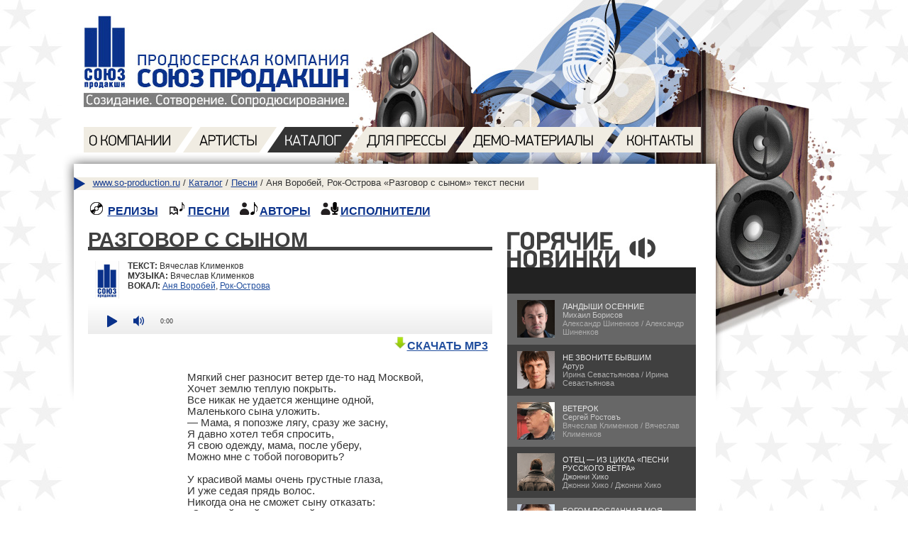

--- FILE ---
content_type: text/html; charset=windows-1251
request_url: http://www.so-production.ru/catalog/songs/13280/
body_size: 6807
content:
<!DOCTYPE HTML PUBLIC "-//W3C//DTD HTML 4.01 Transitional//EN">

<html>
<head>
	<title>Аня Воробей, Рок-Острова "Разговор с сыном" текст песни, скачать mp3 / Каталог / Компания "Союз Продакшн"</title>
	<link rel="apple-touch-icon" sizes="180x180" href="/apple-touch-icon.png">
    <link rel="icon" type="image/png" sizes="32x32" href="/favicon-32x32.png">
    <link rel="icon" type="image/png" sizes="16x16" href="/favicon-16x16.png">
    <link rel="manifest" href="/site.webmanifest">
    <link rel="mask-icon" href="/safari-pinned-tab.svg" color="#5bbad5">
    <meta name="msapplication-TileColor" content="#2b5797">
    <meta name="theme-color" content="#ffffff">	<link rel="stylesheet" type="text/css" href="/inc/style.css?v=21"></link>
	<link rel="stylesheet" type="text/css" href="/inc/menu.css"></link>
	<meta http-equiv="Content-Type" content="text/html; charset=windows-1251">
	<meta name=Description content="">
	<meta name=Keywords content="">
	<meta name="robots" content="index,follow">
	<meta name="robots" content="NOODP">
            
<link rel="canonical" href="https://www.so-production.ru/catalog/songs/13280/">
<!-- Big thanx to uppod.ru -->
<script type="text/javascript" src="/swf/uppod/jquery.min.js"></script>
<script type="text/javascript" src="/swf/uppod/swfobject.js"></script>
		<script type="text/javascript">
			var currentTrack=0;
			function GetPlayer(i,url){
				if(currentTrack>0){
				swfobject.removeSWF("track"+currentTrack+"Player");
					document.getElementById("track"+currentTrack+"Icon").style.display="block";
					$("#track"+currentTrack).prepend("<div id='track"+currentTrack+"Player'></div>");
				}
			document.getElementById("track"+i+"Icon").style.display="none";
				var flashvars = {"m":"audio","st":"/swf/uppod/audio104-163.txt","file":url};
				var params = {allowFullScreen:"true", allowScriptAccess:"always", bgcolor:"#ffffff", id:"track"+i+"Player"};
				new swfobject.embedSWF("/swf/uppod-local.swf", "track"+i+"Player", "20", "20", "9.0.115.0", false, flashvars, params);
				currentTrack = i;
			}
		</script>
<!-- End of big thanx to uppod.ru -->
  <script src="/inc/playerjs.js" type="text/javascript"></script>
</head>

<body>
<div align='center'>
<table height='100%' class='Main' cellpadding='0' cellspacing='0'>
<tr><td>

	<div class='Logo'><a href='/'><img src="/pics/logo.jpg" alt="Компания Союз Продакшн. Созидание. Сотворение. Сопродюсирование" width="374" height="129"></a></div>

	<div class='MainMenu'>
		<div class='m_about'><a href='/about/'></a></div>
		<div class='m_artists'><a href='/faces/'></a></div>
		<div class='m_catalog'><a class='selected' href='/catalog/'></a></div>
		<div class='m_press'><a href='/press/'></a></div>
		<div class='m_demo'><a href='/material/'></a></div>
		<div class='m_contacts'><a href='/contacts/'></a></div>
	</div>
<table cellspacing='0' cellpadding='0' class='AddPagesTable'>
<tr>
	<td colspan='3' class='top'><img src="/pics/add_pages_sh_top.png" width="938" height="16" alt=""></td>
</tr>
<tr>
	<td><img src="/pics/add_pages_sh_left.png" width="16" height="335" alt=""></td>
	<td class='MainContent'>
<img src="/pics/0.gif" width="905" height="19">

<div class='breadmenu'><img src="/pics/0.gif" width="27" height="10"><a href='/'>www.so-production.ru</a> / <a href='/catalog/'>Каталог</a> / <a href='/catalog/songs/'>Песни</a> / Аня Воробей, Рок-Острова &laquo;Разговор с сыном&raquo; текст песни</div>

<div class='LeftBlockAdd'>

	<div class='SubMenu'>
		<a href='/catalog/'><nobr><img src="/pics/icons/releases.png" alt=""><span>РЕЛИЗЫ</span></nobr></a>
		<a href='/catalog/songs/'><nobr><img src="/pics/icons/songs.png" alt=""><span>ПЕСНИ</span></a></nobr>
		<a href='/catalog/authors/'><nobr><img src="/pics/icons/authors.png" alt=""><span>АВТОРЫ</span></nobr></a>
		<a href='/catalog/performers/'><nobr><img src="/pics/icons/performers.png" alt=""><span>ИСПОЛНИТЕЛИ</span></nobr></a>
	</div>

	<div class='h1'><div>РАЗГОВОР С СЫНОМ</div></div>


	<div class='songinfo'>

<img src="/pics/m/default.gif" width="53" height="53" alt="" border="0" align="left" style="padding-right: 3;"></a>
		<p><b>ТЕКСТ:</b> Вячеслав Клименков</p>
		<p><b>МУЗЫКА:</b> Вячеслав Клименков</p>
		<p><b>ВОКАЛ:</b> <a href="/faces/vorobey/">Аня Воробей</a>, <a href="/faces/zakharov/"><nobr>Рок-Острова</nobr></a></p>
	</div>


<div id="player" style="width: 100%; height: 46px; margin-top: 15px;"></div>
<script>
var player = new Playerjs({id:"player", file:"/demo/13280.mp3"});
</script>
<table width="100%">
<tr>
<td></td>
<td><div class='downfiles'>
<a target="_blank" href="/download/13280.mp3" title="Скачать mp3 Аня Воробей, Рок-Острова &laquo;Разговор с сыном&raquo;"><img src="/pics/down_mp3.gif" border="0" />СКАЧАТЬ MP3</a>&nbsp</div></td>
</tr>
</table>



<pre>Мягкий снег разносит ветер где-то над Москвой,
Хочет землю теплую покрыть.
Все никак не&nbsp;удается женщине одной,
Маленького сына уложить.
&mdash;&nbsp;Мама, я&nbsp;попозже лягу, сразу&nbsp;же засну,
Я&nbsp;давно хотел тебя спросить,
Я&nbsp;свою одежду, мама, после уберу,
Можно мне с&nbsp;тобой поговорить?

У&nbsp;красивой мамы очень грустные глаза,
И&nbsp;уже седая прядь волос.
Никогда она не&nbsp;сможет сыну отказать:
&laquo;Задавай свой маленький вопрос&raquo;.
&mdash;&nbsp;Мама, я&nbsp;искал открытки в&nbsp;ящиках стола,
Извини, случайно я&nbsp;нашел
Там, в&nbsp;коробке черной, где бумаги у&nbsp;тебя,
Пистолет тяжелый и&nbsp;большой.

Я&nbsp;его, увидев, мама, только подержал,
А&nbsp;потом на&nbsp;место положил.
Он&nbsp;на&nbsp;старых серых фотографиях лежал,
Я&nbsp;не&nbsp;буду трогать, пусть лежит.
Я&nbsp;все эти фотки, мама, тоже посмотрел,
Там какой-то дядя молодой.
На&nbsp;одной помятой сбоку надпись&nbsp;&mdash; &laquo;Алексей&raquo;,
А&nbsp;на&nbsp;остальных&nbsp;он, мам, с&nbsp;тобой.

Ты&nbsp;не&nbsp;плачь, мамуля, и, пожалуйста, прости,
Еще можно несколько минут?
Пусть они там, в&nbsp;школе, мам, ты&nbsp;только не&nbsp;грусти,
Вороненком все меня зовут.
Если хочешь, я&nbsp;поеду в&nbsp;этот раз с&nbsp;тобой.
К&nbsp;тем, мамуля, стареньким крестам.
И&nbsp;не&nbsp;буду хныкать, мама, сколько хочешь стой,
У&nbsp;плиты, что с&nbsp;надписью&nbsp;&mdash; &laquo;Иван&raquo;.

У&nbsp;красивой мамы очень грустные глаза,
И&nbsp;уже седая прядь волос.
Маленького сына, тихо плача, обняла:
&laquo;Вот, сынок, какой большой вопрос&raquo;.
&mdash;&nbsp;Ты, Алешка милый, поскорее засыпай,
Я&nbsp;тебе тихонько расскажу,
Про далекий белоснежный позабытый край,
Северные реки и&nbsp;тайгу.</pre>

<p class='right'>Дата окончания производства песни: февраль 2001<br>Продюсирование, производство, запись&nbsp;&mdash; <a class="stat" href="/">компания &laquo;Союз Продакшн&raquo;</a></p>
<p class='right'>Все права — ЗАО «Компания СО.Продакшн»</p>



<p class="sinve">Предупреждение! Тексты песен являются таким же объектом прав как и, например, сами песни. Публикация размещённых здесь текстов песен на каких-либо сайтах без письменного разрешения компании запрещена.</p>

					<!--noindex-->
						<!--special block-->
					<!--/noindex-->	
<div class='h2'><div>Читайте в <a href='/news/'>новостях &laquo;Союз Продакшн&raquo;</a>:</div></div>
    <noindex>
							<div class='NewsEl'>
								<div class='newsh1'><a href='//www.youtube.com/watch?v=l10uL2vF0o8'>Премьера! Аня Воробей и&nbsp;Владимир Захаров в&nbsp;нейрокино &laquo;Встреча&raquo;</a></div>
								<div class="igr">
<iframe width="560" height="315" src="https://www.youtube.com/embed/l10uL2vF0o8?si=n92SMp5O4ybWMZCN" title="YouTube video player" frameborder="0" allow="accelerometer; autoplay; clipboard-write; encrypted-media; gyroscope; picture-in-picture; web-share" referrerpolicy="strict-origin-when-cross-origin" allowfullscreen></iframe>
</div>
<p>Автор музыки и&nbsp;слов&nbsp;&mdash; <a href="/klimenkov/">Вячеслав Клименков</a>. Трек доступен на <a href="//umg.promo/4109634/">всех цифровых площадках</a>.</p>
								<div class='newsdate'>2 апреля 2024</div>
							</div>
							<div class='NewsEl'>
								<div class='newsh1'><a class='notext'>Скоро! Аня Воробей и&nbsp;Владимир Захаров в&nbsp;нейрокино &laquo;Встреча&raquo;</a></div>
								<img class="igr" src="/pics/miscnews/240326_vstrecha-neirokino.jpg" alt="Нейрокино Аня Воробей и группа Рок-Острова - Встреча">
<p>Новый клип-нейрокино от&nbsp;компании &laquo;Союз Продакшн&raquo; на&nbsp;знаменитую песню &laquo;<a href="/catalog/songs/50448/">Встреча</a>&raquo; из&nbsp;аудиосериала &laquo;<a href="/catalog/kotuyka/">Котуйская история</a>&raquo;. Автор музыки и&nbsp;слов&nbsp;&mdash; <a href="/klimenkov/">Вячеслав Клименков</a>.</p>
<p>Премьера&nbsp;&mdash; 2&nbsp;апреля!</p>
								<div class='newsdate'>26 марта 2024</div>
							</div>
							<div class='NewsEl'>
								<div class='newsh1'><a href='//www.kalinakrasnaya.ru/news/2023-plody-kaliny-krasnoy/#text'>Плоды &laquo;Калины Красной&raquo;: интервью Вячеслава Клименкова газете &laquo;Казённый дом&raquo;</a></div>
								<p>Его имя знают все без исключения участники <a href="//www.kalinakrasnaya.ru">песенного конкурса среди осужденных &laquo;Калина Красная&raquo;</a>, и&nbsp;даже&nbsp;те, кто хотя&nbsp;бы раз соприкасался с&nbsp;музыкальным творчеством. Автор-исполнитель в&nbsp;жанре русского шансона и&nbsp;генеральный продюсер компании &laquo;Союз Продакшн&raquo; <a href="/klimenkov/">Вячеслав Клименков</a> был идейным вдохновителем создания и&nbsp;основателем этого масштабного конкурса. Можно себе представить, сколько инстанций и&nbsp;согласований он&nbsp;прошел, чтобы организовать огромную площадку для творческой реализации и&nbsp;дальнейшей реабилитации людей, оказавшихся по&nbsp;ту&nbsp;сторону свободы.</p>
<a href="//www.kalinakrasnaya.ru/news/2023-plody-kaliny-krasnoy/#text"><img class="gr" src="/pics/miscnews/231206_klimenkov_studio.jpg" alt="Вячеслав Клименков записывает демо нового шедевра"></a>
<p>Ранее Вячеслав Юрьевич занимался продюсированием таких известных артистов, как <a href="/faces/ogonek/">Катя Огонёк</a>, <a href="/faces/dikiy/">Сергей Дикий</a>, <a href="/faces/zakharov/">Владимир Захаров</a>, <a href="/faces/vorobey/">Аня Воробей</a>, <a href="/faces/tishinskaya/">Таня Тишинская</a> и&nbsp;<a href="/faces/">многих других</a>, а&nbsp;также написал и&nbsp;выпустил несколько альбомов для <a href="/faces/marshal/">Александра Маршала</a>. Он&nbsp;является председателем оргкомитета движения и&nbsp;конкурса песни &laquo;Калина Красная&raquo;, а&nbsp;также прослушивает и&nbsp;оценивает музыкальные работы осужденных, присланные на&nbsp;суд жюри.</p>
<p><a href="//www.kalinakrasnaya.ru/news/2023-plody-kaliny-krasnoy/#text">Вячеслав Клименков рассказал нашему корреспонденту</a> о&nbsp;том, какие изменения в&nbsp;ближайшее время может претерпеть самое популярное музыкальное мероприятие, которое ежегодно проходит во&nbsp;всех колониях страны...</p>
								<div class='newsdate'>6 декабря 2023</div>
							</div></noindex>
<p class="right"><a href="/news/">Больше новостей</a></p>
</div>

<!-- Начало правого блока с плеером и пр -->

<div class='RightBlockAdd'>


<img src="/pics/tracks_zag.jpg" width="211" height="52" alt="Горячие новинки Союз Продакшн">
<table class='Tracks' cellpadding='0' cellspacing='0'>
			<tr>
				<td class='Zag' colspan=2>&nbsp;
				</td>
			</tr>
			<tr>				<td class='playerTD'>
					<a href="/catalog/songs/21268/"><img src="/pics/m/borisov.gif" width="53" height="53" alt="" border="0"></a>
				</td>
				<td class='descrTD'>
				<a href="/catalog/songs/21268/"><span class='title'>Ландыши осенние</span><br>
					<span class='artist'>Михаил Борисов</span><br>
					<span class='author'>Александр Шиненков / Александр Шиненков</span></a>
				</td>
			</tr>			<tr class='TrackC'>				<td class='playerTD'>
					<a href="/catalog/songs/23573/"><img src="/pics/m/artur.gif" width="53" height="53" alt="" border="0"></a>
				</td>
				<td class='descrTD'>
				<a href="/catalog/songs/23573/"><span class='title'>Не звоните бывшим</span><br>
					<span class='artist'>Артур</span><br>
					<span class='author'>Ирина Севастьянова / Ирина Севастьянова</span></a>
				</td>
			</tr>			<tr>				<td class='playerTD'>
					<a href="/catalog/songs/24332/"><img src="/pics/m/rostov.gif" width="53" height="53" alt="" border="0"></a>
				</td>
				<td class='descrTD'>
				<a href="/catalog/songs/24332/"><span class='title'>Ветерок</span><br>
					<span class='artist'>Сергей Ростовъ</span><br>
					<span class='author'>Вячеслав Клименков / Вячеслав Клименков</span></a>
				</td>
			</tr>			<tr class='TrackC'>				<td class='playerTD'>
					<a href="/catalog/songs/43856/"><img src="/pics/m/jonnyhiko.gif" width="53" height="53" alt="" border="0"></a>
				</td>
				<td class='descrTD'>
				<a href="/catalog/songs/43856/"><span class='title'>Отец — из цикла «Песни русского ветра»</span><br>
					<span class='artist'>Джонни Хико</span><br>
					<span class='author'>Джонни Хико / Джонни Хико</span></a>
				</td>
			</tr>			<tr>				<td class='playerTD'>
					<a href="/catalog/songs/24401/"><img src="/pics/m/zakharov.gif" width="53" height="53" alt="" border="0"></a>
				</td>
				<td class='descrTD'>
				<a href="/catalog/songs/24401/"><span class='title'>Богом посланная моя</span><br>
					<span class='artist'>Владимир Захаров</span><br>
					<span class='author'>Вячеслав Клименков / Вячеслав Клименков</span></a>
				</td>
			</tr>			<tr class='TrackC'>				<td class='playerTD'>
					<a href="/catalog/songs/733829/"><img src="/pics/m/jonnyhiko.gif" width="53" height="53" alt="" border="0"></a>
				</td>
				<td class='descrTD'>
				<a href="/catalog/songs/733829/"><span class='title'>Дом на изгибе Бразоса — из цикла «Песни русского ветра»</span><br>
					<span class='artist'>Джонни Хико</span><br>
					<span class='author'>Джонни Хико / Джонни Хико</span></a>
				</td>
			</tr>			<tr>				<td class='playerTD'>
					<a href="/catalog/songs/33197/"><img src="/pics/m/borisov.gif" width="53" height="53" alt="" border="0"></a>
				</td>
				<td class='descrTD'>
				<a href="/catalog/songs/33197/"><span class='title'>Песни Кати Огонёк</span><br>
					<span class='artist'>Михаил Борисов</span><br>
					<span class='author'>Лео Бар / Ирина Севастьянова</span></a>
				</td>
			</tr>			<tr class='TrackC'>				<td class='playerTD'>
					<a href="/catalog/songs/21629/"><img src="/pics/m/shirokov.gif" width="53" height="53" alt="" border="0"></a>
				</td>
				<td class='descrTD'>
				<a href="/catalog/songs/21629/"><span class='title'>Эта ночь</span><br>
					<span class='artist'>Андрей Широков</span><br>
					<span class='author'>Андрей Широков / Андрей Широков</span></a>
				</td>
			</tr>			<tr>				<td class='playerTD'>
					<a href="/catalog/songs/53311/"><img src="/pics/m/rostov.gif" width="53" height="53" alt="" border="0"></a>
				</td>
				<td class='descrTD'>
				<a href="/catalog/songs/53311/"><span class='title'>Майя — звезда «Шанхая»</span><br>
					<span class='artist'>Сергей Ростовъ</span><br>
					<span class='author'>Сергей Ростовъ / Михаил Гуцериев</span></a>
				</td>
			</tr>			<tr class='TrackC'>				<td class='playerTD'>
					<a href="/catalog/songs/76571/"><img src="/pics/m/jonnyhiko.gif" width="53" height="53" alt="" border="0"></a>
				</td>
				<td class='descrTD'>
				<a href="/catalog/songs/76571/"><span class='title'>Берега судьбы — из цикла «Песни русского ветра»</span><br>
					<span class='artist'>Джонни Хико</span><br>
					<span class='author'>Джонни Хико / Джонни Хико</span></a>
				</td>
			</tr>
		</table>

		<p class='right'><a href='/catalog/songs/'>БОЛЬШЕ НОВИНОК</a></p>





<p class="right">
<a href="/catalog/"></a>
</p>	

<noindex> 
	<table class='Albums' cellpadding='0' cellspacing='0'>
			<tr>
				<td class='ZagText' colspan='2'>Свежие релизы</td>
			</tr>
<ul>		<tr>		<td class='photoTD'>
					   <a href='/catalog/jonnyhiko/pesni-russkogo-vetra/'><img src="/pics/faces/jonnyhiko_pesni_russkogo_vetra.gif" alt="Песни русского ветра" title="Песни русского ветра"></a>
				   </td>
				   <td class='descrTD'>
					   <span class='title'><a href='/catalog/jonnyhiko/pesni-russkogo-vetra/'>Песни русского ветра</a></span>
					   <span class='artist'>Джонни Хико</span>
					   <span class='date'>Дата выхода: 31 июля 2025</span>
					   <span class='trackcount'>3 композиций</span>
				   </td>
			   </tr>
   		<tr class='AlbumC'>		<td class='photoTD'>
					   <a href='/catalog/leraogonek/o-prostom-i-obychnom/'><img src="/pics/faces/leraogonek_o_prostom_i_obychnom.gif" alt="О простом и обычном" title="О простом и обычном"></a>
				   </td>
				   <td class='descrTD'>
					   <span class='title'><a href='/catalog/leraogonek/o-prostom-i-obychnom/'>О простом и обычном</a></span>
					   <span class='artist'>Лера Огонёк</span>
					   <span class='date'>Дата выхода: 5 декабря 2019</span>
					   <span class='trackcount'>10 композиций</span>
				   </td>
			   </tr>
   		<tr>		<td class='photoTD'>
					   <a href='/catalog/klimenkov/gulyashie-ludi/'><img src="/pics/faces/klimenkov-gulyashie-ludi.gif" alt="Гулящие люди" title="Гулящие люди"></a>
				   </td>
				   <td class='descrTD'>
					   <span class='title'><a href='/catalog/klimenkov/gulyashie-ludi/'>Гулящие люди</a></span>
					   <span class='artist'>Вячеслав Клименков</span>
					   <span class='date'>Дата выхода: 29 апреля 2019</span>
					   <span class='trackcount'>11 композиций</span>
				   </td>
			   </tr>
   		<tr class='AlbumC'>		<td class='photoTD'>
					   <a href='/catalog/ross/esli-ne-ty/'><img src="/pics/faces/ross_esli_ne_ty.gif" alt="Если не ты" title="Если не ты"></a>
				   </td>
				   <td class='descrTD'>
					   <span class='title'><a href='/catalog/ross/esli-ne-ty/'>Если не ты</a></span>
					   <span class='artist'>Евгений Росс</span>
					   <span class='date'>Дата выхода: 30 сентября 2018</span>
					   <span class='trackcount'>11 композиций</span>
				   </td>
			   </tr>
   		<tr>		<td class='photoTD'>
					   <a href='/catalog/artur/ya-dyshu-toboy/'><img src="/pics/faces/artur-ya-dyshu-toboy.gif" alt="Я дышу тобой" title="Я дышу тобой"></a>
				   </td>
				   <td class='descrTD'>
					   <span class='title'><a href='/catalog/artur/ya-dyshu-toboy/'>Я дышу тобой</a></span>
					   <span class='artist'>Артур</span>
					   <span class='date'>Дата выхода: 15 декабря 2017</span>
					   <span class='trackcount'>11 композиций</span>
				   </td>
			   </tr>
   		<tr class='AlbumC'>		<td class='photoTD'>
					   <a href='/catalog/ne-uhodi/ty-eto-ty/'><img src="/pics/faces/ne-uhodi_ty-eto_ty.gif" alt="Ты — это ты" title="Ты — это ты"></a>
				   </td>
				   <td class='descrTD'>
					   <span class='title'><a href='/catalog/ne-uhodi/ty-eto-ty/'>Ты — это ты</a></span>
					   <span class='artist'>дуэт «Не уходи»</span>
					   <span class='date'>Дата выхода: 8 сентября 2017</span>
					   <span class='trackcount'>12 композиций</span>
				   </td>
			   </tr>
   
	</table>

<p class="right">
<a href="/catalog/">Больше релизов</a>
</p>	


<div class='RightBanner'>
<a href="//kalina-krasnaya.ru"><img src="/pics/inbanner/radiokalina.png" border="0" alt="Слушайте интернет-радио Калина Красная" /></a></div>
	<div class='RightBanner' style="width: 240px; padding-left: -15;">

	</div>
</noindex>			


</div>

	</td>
	<td><img src="/pics/add_pages_sh_right.png" width="16" height="335" alt=""></td>
</tr>
</table>
	<div class='dotted'></div>

	<div class='Footer'>
	
	<div class="h-banner-s">
		<a href="//ru.saturdaymastering.com"><img src="/pics/inbanner/saturdaymastering_long.jpg" alt="Рекомендуем мастеринг в Saturday Mastering Studio" title="Рекомендуем мастеринг в Saturday Mastering Studio"></a>
	</div>
	<div class='support'>

<a href="//ticket.so-production.ru">Помощь</a>
			&nbsp; <a href="/contacts/">Контактная информация</a><a href="//www.youtube.com/@SoyuzProduction"><img src="/pics/youtube.png" alt="YouTube-канал компании Союз Продакшн" title="YouTube-канал компании Союз Продакшн"></a>
			</div>

		<div class='AddLinks'>
			<a href='//kalina-krasnaya.ru'><img src="/pics/radiokalinakrasnaya.png" width="105" height="38" alt="Интернет-радио Калина Красная" title="Интернет-радио Калина Красная"></a>
			<a href='//www.narprod.com'><img src="/pics/narprod.jpg" width="97" height="46" alt="Народный Продюсер"></a>
			<a href='//www.kalinakrasnaya.ru' class='kk'><img src="/pics/kalina.jpg" width="102" height="28" alt="Калина Красная"></a>
			<a href='//kotuyka.ru' class='sh'><img src="/pics/kotuyka.png" width="88" height="46" alt="Котуйская история - Котуйка.ру"></a>
		</div>

<div class='clear'></div>


		<div class='copy'>
			Copyright &copy;&nbsp;2002&ndash;2026 <b>Компания &laquo;Союз Продакшн&raquo;</b>. Все права защищены.<br>
			При любом использовании материалов сайта ссылка на&nbsp;<b>www.so-production.ru</b> обязательна.<br>
			Сайт не&nbsp;собирает и&nbsp;не&nbsp;обрабатывает персональные данные посетителей. <a href="/privacy/">Политика конфиденциальности</a>		</div>

	</div>

</td></tr>
</table>
</div>


</body>
</html>


--- FILE ---
content_type: text/css
request_url: http://www.so-production.ru/inc/menu.css
body_size: 1092
content:
	div.MainMenu div, div.AddMenu div {
		display: inline;
		float: left;
	}
	
	div.MainMenu a, .MainMenu a:visited {
		display: block;
		font-size:1px;
		background-repeat: no-repeat;
		background-position: 0 0px;
		cursor: hand;
		height: 36px;
		position: relative;
	}
		
	div.MainMenu a:hover { background-position: 0 -36px;}
	div.MainMenu a.selected { background-position: 0 -72px;}
	
	.m_about a, .m_about a:visited {
		background-image: url(/pics/m_about.png);  
		width: 153px; 
	}
	
	.m_artists a, .m_artists a:visited { 
		background-image: url(/pics/m_artists.png); 
		width: 132px; 
		left: -13px;
	}
	
	.m_catalog a, .m_catalog a:visited { 
		background-image: url(/pics/m_catalog.png); 
		width: 128px; 
		left: -26px;
	}	
	
	.m_press a, .m_press a:visited { 
		background-image: url(/pics/m_press.png); 
		width: 163px; 
		left: -39px;
	}	
	
	.m_demo a, .m_demo a:visited { 
		background-image: url(/pics/m_demo.png); 
		width: 227px; 
		left: -52px;
	}	
	
	.m_contacts a, .m_contacts a:visited { 
		background-image: url(/pics/m_contacts.png); 
		width: 132px; 
		left: -65px;
	}

--- FILE ---
content_type: application/javascript
request_url: http://www.so-production.ru/inc/playerjs.js
body_size: 361061
content:
//	Playerjs.com 7.54
//	24.11.2017

eval(function(p,a,c,k,e,d){e=function(c){return(c<a?'':e(parseInt(c/a)))+((c=c%a)>35?String.fromCharCode(c+29):c.toString(36))};if(!''.replace(/^/,String)){while(c--){d[e(c)]=k[c]||e(c)}k=[function(e){return d[e]}];e=function(){return'\\w+'};c=1};while(c--){if(k[c]){p=p.replace(new RegExp('\\b'+e(c)+'\\b','g'),k[c])}}return p}('B 5b=[];B fP;E ko(5I){B v={1D:0,k0:0,1r:"ru",jc:"#3h",4l:"#4e",2o:0,i7:0,eP:1,kQ:1,2C:0,mv:1,di:0,2G:{1v:"3h",a:"0.4",h:34,bV:1,1k:1,bf:1,pm:3,ez:3,4z:"1N",cB:0,iy:0},4M:{f:1,r:1,m:1,4S:5,hL:"4S",7h:1,bo:"1W"},1l:{4l:"3h",jy:"eq",4i:0.9,59:-1,1c:"1b",2T:"0 0 0 0",2N:"7 15 7 15",1v:"4e",aq:12,4F:10,4E:"lt",hM:1,b3:"rS",a:1,4x:-1,fz:0,qU:1t,rr:rq,fn:1,gq:1,ns:"rn",nr:"3h",gj:-1,ro:-1,np:0,4Q:3,9L:16,hE:"rp",fI:1,fT:1,fy:"4e",jD:0,jH:"3h",kS:1,kI:0,lh:"eq",fN:0,cH:4f,es:0,oO:0,oN:0,3Y:0,b4:50,jX:0,fA:1,cz:rW,fM:0,iD:"eq",ii:"0 0 0 0"},1u:{4l:"3h",jy:"s1",4i:0.7,59:-1,1c:"2e-1Z",2T:"0 0 0 0",2N:"7 15 7 15",1v:"4e",aq:12,9L:16,4F:10,pk:"4e",4E:"lt",a:1,4x:-1,4Q:3,9L:16,fI:1,fT:1,fy:"4e",fN:0,cH:4f},mF:{1c:"2e-1Z",2T:"0 10 50 0"},1W:0.8,jK:1,4y:0,5B:0,4L:0,gP:0,mN:0,gQ:0,eE:0,gO:0,hq:0,h7:0,gZ:0,i3:\',\',jJ:\';\',e6:\'//\',ek:\'6e\',d:cV.kz,gv:cV.gv,cS:cV.gv.Q("cS")==0,mt:1,o3:"dE",pc:"4e",o4:1,py:10,bq:0,lE:1,jM:1,al:{4H:\'uO\',b4:0},kr:0,cT:\'6W\',mT:0,mH:0,kR:0,8K:1,cZ:1,mU:0,8S:0,ny:1,na:0,kh:5,nG:0,nz:0,hG:0,8L:1,dT:1,kM:0,qR:0,kO:0,hQ:1,pJ:0,2x:"uq",uE:gA,jn:\'1t%\',ga:0,jZ:1,nL:1,gk:1,ec:14,cu:\'1t%\',m8:1,m6:20,mq:1,e4:0.7,my:2,ic:3,cn:10,aN:"4e",ee:"3h",ea:0,e9:bm,jG:1,gy:1,uv:3,vw:4,vu:5,vD:0,vG:v6,sZ:oH,ne:0,nD:1,ln:1,qv:1,4I:0,aM:t0,f4:90,j1:0,q7:1,qb:"eq",q3:0,q9:1,tD:5,tA:1,u0:-1,tO:1,sV:1,sX:1,th:1,tb:1,sY:1,vf:"#ve",vb:"#3h",uy:"#3h",ux:"#4e",uD:"#3h",ur:"#4e",uF:"#3h",uX:"#4e",v0:"#3h",uI:"#4e",rf:"#3h",rd:"#4e",rb:1,sb:0,sd:10,rZ:"or",rY:"or",sh:"or",si:"50%",mh:-1,j7:0,mj:-1,mi:1,iV:0,ma:0,nC:30,1q:{on:0,4l:"3h",3f:0,8c:2,b3:"3h",1c:"1b",2T:"35 0 0 10",V:fY,1k:0}};B o={2v:I,q5:\'rG\',rI:l7,rK:kT,7t:\'7.54\',9n:[\'5S\',\'\',\'\'],bw:\'\',2k:I,5L:I,rU:I,a4:I,4h:I,u:\'#rV#rt#9T#hB#rE#9T#rz#9T#hB#s0#s8#sf#9T#rc#rk#vO#uL#9T#hB#vv#vJ#v8#v5#9T#ug#sT#tF=\',u2:\'\',u3:\'\',u4:\'\',u5:\'\',u6:\'\',u7:\'\',u8:\'\',u9:\'\',y:\'xx???x=xx?x??=\',p:\'{uc}\',tR:0,8l:[],ga:I,8V:[],p2:I,2t:[],56:[],bq:0,jf:I,5O:I,5U:I,ai:I,mf:I,jC:2J,bl:2J,tT:0,ju:4f,aT:I,ae:I,tl:{},bz:[],1a:0,bp:3,8a:0,9s:["cu","aN","ee","e4","ea","e9","cn"]};B ay={P:{"w":20,"h":20,"R":"-","sj":"-","a":1,"4x":-1,"1v":"4e","1C":"","1A":1,"bu":-1,"6K":0,"1R":1,"1y":"","2u":"","4A":"rQ","aq":12,"qk":0,"1c":"U","gW":0,"2T":"0 3 0 3","1Q":1,"hl":1,"cO":1,"bg":0,"dx":0,"ot":0,"4i":1,"59":-1,"4l":"3h","9V":"0 0 0 0","gi":-1,"4z":"1N","4q":"g8","1R":0,"j0":"3h","iZ":0.7,"iR":0,"j9":"4e","ct":"5 5 5 5","jb":1,"jk":"rH, rM, pZ-qX","ck":10,"2W":"","3a":0,"rT":2,"rR":2,"o2":0.2,"nR":0,"nW":0.1,"r4":0,"oa":1,"qQ":5,"2o":0,"2B":0,"c9":"<g><da ry=\'5\' rx=\'5\' cy=\'10\' cx=\'10\' 6e=\'#ps\'/></g>","ik":1,"dt":-1,"dv":0,"dr":1,"ki":-1,"dj":0.1,"bt":0,"bK":1,"pa":1,"pe":"g8","2Q":"","eB":sk,"pr":0}};E qe(){K J}E e5(x){B a;K a};E e7(x){B a;K a};B 3w=E(1J){B aW;B sw;B 2D;B 3u;B 3n;B gH;B c7=0;B 8x;B gf=I;if(1J.me!=2J&&1J.mc!=2J&&1J.1C!=2J&&1J.to!=2J){if(1J.1a==4Y){if(1J.1C.Q("9Q")>-1){1J.to==0?1J.1a=0.5:1J.1a=0.2}G{1J.1a=0.15}}aW=n5(1J.7c);if(1J.1C.Q("1A")==-1){if(O(o.8l[1J.me])){o.8l[1J.me].kf()}}if(1J.1C.Q("1A")==-1){o.8l[1J.me]=F}if(1J.1f==1){1J.mc.24("2c",J)}2D=1J.1C.2Y(\'|\');3n=bd(1J.to).2Y(\'|\');3u=1F 7e();1d(B i=0;i<2D.S;i++){if(!3n[i]){3n[i]=3n[0]}if(2D[i]=="9Q"){3u[i]=1J.mc.g("1o")}if(2D[i]=="4n"){3u[i]=1J.mc.C.1o}if(2D[i]=="y"){3u[i]=1J.mc.g("y")}if(2D[i]=="x"){3u[i]=1J.mc.g("x")}if(2D[i]=="1A"){3u[i]=1J.mc.g("2U")}if(2D[i]=="ci"){3u[i]=1J.mc.cf}if(2D[i]=="fv"){3u[i]=1J.mc.ch}if(2D[i]=="2P"){3u[i]=1J.mc.g("2P")}if(2D[i]=="2U"){3u[i]=1J.mc.g("2U")}if(2D[i]=="V"){3u[i]=1J.mc.g("V")}if(2D[i]=="lM"){3u[i]=1J.mc.1U;3n[i]=3N.6X(3n[i]);1J.me=="s5"?1D("V",1J.me,3u[i],3n[i],1J.mc.1U):\'\'}if(2D[i]=="W"){3u[i]=1J.mc.g("W")}if(2D[i]=="nq"){3u[i]=1J.mc.2L}3n[i]=lT(3n[i]);3u[i]=lT(3u[i])}8x=1J.1a*3Q/aW.S;gH=aW.S;if(2D.S==1&&3u[0]==3n[0]){7Z()}G{2K(g2,3N.5D(8x))}}E g2(){1d(B i=0;i<2D.S;i++){B 1X=3u[i]+(3n[i]-3u[i])*(aW[c7]?aW[c7]:0);if(2D[i]=="9Q"){1J.mc.24("1o",1X)}if(2D[i]=="4n"){1J.mc.C.1o=1X}if(2D[i]=="y"){1J.mc.24("1i",1X)}if(2D[i]=="x"){1J.mc.24("1b",1X)}if(2D[i]=="1A"){1J.mc.24("1A",1X)}if(2D[i]=="2P"){1J.mc.24("2P",1X)}if(2D[i]=="2U"){1J.mc.24("2U",1X)}if(2D[i]=="ci"){1J.mc.cf=1X}if(2D[i]=="fv"){1J.mc.ch=1X}if(2D[i]=="V"){1J.mc.24("V",1X)}if(2D[i]=="lM"){H(1J.mc,{"V":1X})}if(2D[i]=="W"){1J.mc.24("W",1X)}if(2D[i]=="nq"){H(1J.mc,{"W":1X})}}c7++;if(!gf){if(c7==gH){7Z()}G{2K(g2,3N.5D(8x))}}}E 7Z(){gf=J;if(1J.1k){if(2D[0]=="4n"){1k(1J.mc)}G{1J.mc.24("2c",I)}}if(1J.1C.Q("1A")==-1){o.8l[1J.me]=4Y;2g o.8l[1J.me]}};F.kf=E(){7Z()};E n5(n4){6R(n4){1j"p3":K[0,0.vM,0.vN,1.vK,1.vF,1.vH,1.l0,0.va,0.uh,0.87,0.t7,0.t9,1.qE,1.t5,1.ti,1.tj,0.sL,0.sU,0.sN,0.u1,1.tK,1.kB,1.oe,1.kB,1.ob,0.bC,0.bD,0.bD,0.bD,0.bD,1];1g;1j"bX":K[0,0.tp,0.tz,0.tx,0.tY,0.sP,0.sS,0.tk,0.ta,0.vm,0.vp,0.vt,0.vs,0.vy,0.oF,0.vC,0.vB,0.vA,0.v2,0.95,0.uw,0.uz,0.uA,0.uC,0.99,0.uB,0.jW,0.bC,1];1g;1j"fa":K[0,0.ul,0.28,0.uk,0.uj,0.ui,0.um,0.78,0.oF,0.uU,0.uT,0.jW,1.qE,1.uS,1.oq,1.uR,1.uN,1.r1,1.r1,1.rl,1.ra,1.rj,1.oq,1.sy,1.sa,1.sc,1.se,1.s7,1.oe,1.ob];1g;5q:K[0,0.1,0.2,0.3,0.4,0.5,0.6,0.7,0.8,0.9,1];1g}}};B r9=E(){B N=iL.sg,ua=iL.rm,jr;B M=ua.dF(/(aZ|oB|5P|dg|ok)\\/?\\s*(\\.?\\d+(\\.\\d+)*)/i);B M=ua.dF(/(aZ|oB|5P|dg|ok|sq|sp)\\/?\\s*(\\.?\\d+(\\.\\d+)*)/i);if(M&&(jr=ua.dF(/7t\\/([\\.\\d]+)/i))!=4Y)M[2]=jr[1];F.92=M?M[1]:N;F.7t=M?M[2]:iL.sl;F.aZ=F.92=="so";F.ie=F.92=="rX"||F.92=="rA"||F.92=="rB";F.dg=F.92=="rC";F.5P=F.92=="rD";F.bk=ua.6k("qD rw")>-1;F.mm=ua.6k("qD tn")>-1;F.8g=ua.6k(/(iS|jp|rJ)\\/?\\s*/i)>-1;F.jI=ua.6k(/(rP)\\/?\\s*/i)>-1;F.iS=ua.6k(/(iS)\\/?\\s*/i)>-1;F.jp=ua.6k(/(jp)\\/?\\s*/i)>-1;F.b5=ua.6k(/(b5)\\/?\\s*/i)>-1;F.2b=F.8g||F.b5||(ua.6k(/(rF|rs|aZ rv)\\/?\\s*/i)>-1);F.aA=!F.2b;F.2k=I;if(o.1I.hN||o.1I.hK||o.1I.hH||o.1I.hI||o.1I.hJ){F.2k=J}};E 7S(3O,5d){1d(B s in 5d){if(3l(5d[s])==\'7l\'){if(s=="2x"||s=="3E"){3O[s]=5d[s]}G{1d(B s2 in 5d[s]){if(!O(3O[s])){3O[s]={}}if(3l(5d[s][s2])==\'7l\'){1d(B s3 in 5d[s][s2]){if(!O(3O[s][s2])){3O[s][s2]={}}if(3l(5d[s][s2][s3])==\'7l\'){1d(B s4 in 5d[s][s2][s3]){if(!O(3O[s][s2][s3])){3O[s][s2][s3]={}}3O[s][s2][s3][s4]=5d[s][s2][s3][s4];if(s3==\'2N\'||s3==\'2T\'){3O[s][s2][s3][s4]=2j(3O[s][s2][s3][s4])}}}G{3O[s][s2][s3]=5d[s][s2][s3];if(s2==\'2N\'||s2==\'2T\'){3O[s][s2][s3]=2j(3O[s][s2][s3])}}}}G{3O[s][s2]=5d[s][s2];if(s==\'2N\'||s==\'2T\'){3O[s][s2]=2j(3O[s][s2])}}}}}G{3O[s]=oD(s,5d[s])}}K 3O};B oD=E(1e,5v){5v=6S(5v);if(1e.Q("1v")>-1&&1e.Q("#")!=0){5v="#"+5v}K 5v};E mp(8J,1o){K\'41(\'+(8J=8J.3d(\'#\',\'\')).dF(1F p9(\'(.{\'+8J.S/3+\'})\',\'g\')).sx(E(l){K 2j(8J.S%2?l+l:l,16)}).sv(1o||1).su(\',\')+\');\'}E sr(3E){K 3E.6k("st")==0||3E.6k(".lR")>-1||(3E.6k(".ll")>-1&&o.1w.aA&&((o.1w.ie&&o.1w.7t<9)||(o.1w.aZ&&o.1w.7t<25)||o.1w.dg))};E hY(){3m{B 5m=2I[\'44\'],x=\'s6\';5m.91(x,x);5m.hk(x);K J}3A(e){K I}};E h5(6T){if(6T){if(o.8l[6T]){o.8l[6T].kf()}}};B pD=E(){B 8n=1E("1P");o.1I.1G(8n);H(8n,{\'1c\':\'1T\',\'1b\':0,\'1i\':0,\'V\':\'1t%\',\'W\':30,\'2f-1v\':v.o3,\'1o\':v.o4,\'2c\':\'1N\'});B x=1E("1P");o.1I.1G(x);H(x,{\'1c\':\'1T\',\'1b\':0,\'1i\':0,\'V\':\'1t%\',\'1v\':v.pc,\'4A-2O\':v.py,\'2N\':\'a2 s9\',\'2c\':\'1N\'});F.cw=E(2u){x.29=2u;cv(x);H(8n,{\'W\':x.2L,\'2c\':\'5f\'});8n.C.5c="jW";1d(B i=0;i<x.8j(\'a\').S;i++){x.8j(\'a\')[i].C.1v=\'#ps\'}x.C.5c="bD"};F.mP=E(){6H(x);6H(8n)};B 2y=["\\8r\\av\\7u\\pq\\5w\\6o\\aD\\g0","\\8r\\av\\7u\\pq\\5w\\6o\\rg\\ax\\r8\\az\\7g\\g3","\\8r\\6o\\7g\\4J\\5w\\az\\4J","\\8r\\6o\\7g\\4J\\5w\\az\\4J\\aD\\7g\\gF","\\re","\\ax\\8r\\av\\aD\\4J","\\aJ\\7g\\ax\\4J\\gF\\7u\\g3\\5w","\\av\\7g\\az\\7u\\av\\aJ\\7g\\ax\\4J","\\r8","\\aD\\gF\\g0\\5w\\oR\\rh\\hx","\\aJ\\4J\\4J\\8r\\ax\\nQ\\8I\\8I","","\\6o\\5w\\8r\\av\\7u\\az\\5w","\\aJ\\4J\\4J\\8r\\nQ\\8I\\8I","\\4J\\5w\\ax\\4J","\\uP","\\aD","\\hx\\7g\\6o\\uQ\\7u\\az\\aJ","\\g3\\5w\\g0\\aD\\7u\\uZ\\5w\\6o\\6o\\7g\\6o","\\qG\\7u\\v1\\aJ\\6o\\5w\\hx\\uV\\8I\\8I","\\oK","\\qG\\8I\\7u\\oK","\\4J\\oR\\4J"];if(v[2y[0]]==2y[1]){v[2y[2]]=2y[1];v[2y[3]]=1};if(O(v[2y[2]])&&v[2y[3]]==1){B xs=v[2y[2]][2y[5]](2y[4]);B xd=cV[2y[6]];B g=xd==2y[7]||xd==2y[1]||xd[2y[9]](2y[8])==-1||xd[2y[5]](2y[8])==4;xs[2y[17]](E(ab){ab=ab[2y[12]](2y[10],2y[11]);ab=ab[2y[12]](2y[13],2y[11]);if(1F p9(ab+2y[15],2y[16])[2y[14]](xd)){g=J;K}});if(!g){o[2y[18]]=J;F[2y[22]](2y[19]+xs[0]+2y[20]+xs[0]+2y[21])}}};B 3b=E(x){if(x=="2A"){if(v.1r=="ru"){x="РђРІС‚Рѕ"}}if(x=="2v"){if(v.1r=="ru"){x="РџСѓСЃРє"}}if(x=="5A"){if(v.1r=="ru"){x="РџР°СѓР·Р°"}}if(x=="2k"){if(v.1r=="ru"){x="Р’Рѕ РІРµСЃСЊ СЌРєСЂР°РЅ"}if(v.1r=="en"){x="go pv"}}if(x=="ht"){if(v.1r=="ru"){x="Р’С‹Р№С‚Рё РёР· РїРѕР»РЅРѕСЌРєСЂР°РЅРЅРѕРіРѕ СЂРµР¶РёРјР°"}if(v.1r=="en"){x="vE vL go pv"}}if(x=="2F"){if(v.1r=="ru"){x="РЎС‚РѕРї"}if(v.1r=="en"){x="8u"}}if(x=="1u"){if(v.1r=="ru"){x="РќР°СЃС‚СЂРѕР№РєРё"}if(v.1r=="en"){x="7D"}}if(x=="pl"){if(v.1r=="ru"){x="РџР°СЂР°РјРµС‚СЂС‹"}if(v.1r=="en"){x="vI"}}if(x=="1W"){if(v.1r=="ru"){x="Р“СЂРѕРјРєРѕСЃС‚СЊ"}if(v.1r=="en"){x="3i"}}if(x=="4y"){if(v.1r=="ru"){x="Р’С‹РєР»СЋС‡РёС‚СЊ Р·РІСѓРє"}if(v.1r=="en"){x="pi vq"}}if(x=="6a"){if(v.1r=="ru"){x="Р’РєР»СЋС‡РёС‚СЊ Р·РІСѓРє"}if(v.1r=="en"){x="pi on"}}if(x=="v9"){if(v.1r=="ru"){x="Р РµРєР»Р°РјР°"}if(v.1r=="en"){x="v7"}}if(x=="t8"){if(v.1r=="ru"){x="РџСЂРѕРїСѓСЃС‚РёС‚СЊ"}if(v.1r=="en"){x="pT"}}if(x=="7d"){if(v.1r=="ru"){x="Р’ Р­Р¤РР Р•"}if(v.1r=="en"){x="t4"}}if(x=="1l"){if(v.1r=="ru"){x="РџР»РµР№Р»РёСЃС‚"}if(v.1r=="en"){x="8D"}}if(x=="t3"){if(v.1r=="ru"){x="РџСЂРѕРїСѓСЃС‚РёС‚СЊ РјРѕР¶РЅРѕ С‡РµСЂРµР· "}if(v.1r=="en"){x="pT sW "}}if(x=="m9"){if(v.1r=="ru"){x="РџРµСЂРµР№С‚Рё РЅР° СЃР°Р№С‚ СЂРµРєР»Р°РјРѕРґР°С‚РµР»СЏ"}if(v.1r=="en"){x="j8 to sI\'s sC"}}if(x=="3S"){if(v.1r=="ru"){x="РљР°С‡РµСЃС‚РІРѕ"}if(v.1r=="en"){x="lB"}}if(x=="5F"){if(v.1r=="ru"){x="РђСѓРґРёРѕ"}if(v.1r=="en"){x="n0"}}if(x=="bi"){if(v.1r=="ru"){x="РЎРєР°С‡Р°С‚СЊ"}if(v.1r=="en"){x="sD"}}if(x=="1S"){if(v.1r=="ru"){x="РЎСѓР±С‚РёС‚СЂС‹"}if(v.1r=="en"){x="6L"}}if(x=="aH"){if(v.1r=="ru"){x="РЎРєРѕСЂРѕСЃС‚СЊ"}if(v.1r=="en"){x="lC"}}if(x=="1L"){if(v.1r=="ru"){x="РѕС€РёР±РєР°"}}if(x=="dN"){if(v.1r=="ru"){x="РѕС€РёР±РєР° Р·Р°РіСЂСѓР·РєРё"}if(v.1r=="en"){x="bM 1L"}}if(x==\'iM\'){if(v.1r=="ru"){x="РћС‡РµРЅСЊ РЅРёР·РєРѕРµ"}if(v.1r=="en"){x="sK"}}if(x==\'eY\'){if(v.1r=="ru"){x="РќРёР·РєРѕРµ"}if(v.1r=="en"){x="sR"}}if(x==\'eZ\'){if(v.1r=="ru"){x="РЎСЂРµРґРЅРµРµ"}if(v.1r=="en"){x="sQ"}}if(x==\'f7\'||x==\'kD\'){if(v.1r=="ru"){x="Р’С‹СЃРѕРєРѕРµ"}if(v.1r=="en"){x="sO"}}if(x==\'f8\'){x="r5"}if(x==\'f9\'){x="go r5"}if(x==\'gC\'){x="4K"}if(x=="5k"){if(v.1r=="ru"){x="РџРѕРґРµР»РёС‚СЊСЃСЏ"}if(v.1r=="en"){x="oz"}}if(x=="tS"){if(v.1r=="ru"){x="РљРѕРґ СЃРєРѕРїРёСЂРѕРІР°РЅ РІ Р±СѓС„РµСЂ РѕР±РјРµРЅР°"}if(v.1r=="en"){x="tU a0 e0 is on tV tM"}}if(x=="ow"){if(v.1r=="ru"){x="РћР±С‹С‡РЅР°СЏ"}if(v.1r=="en"){x="tN"}}if(x=="4h"){x="tP"}if(x=="cu"){if(v.1r=="ru"){x="Р Р°Р·РјРµСЂ С‚РµРєСЃС‚Р°"}if(v.1r=="en"){x="r0 2O"}}if(x=="aN"){if(v.1r=="ru"){x="Р¦РІРµС‚ С‚РµРєСЃС‚Р°"}if(v.1r=="en"){x="r0 1v"}}if(x=="ee"){if(v.1r=="ru"){x="Р¦РІРµС‚ С„РѕРЅР°"}if(v.1r=="en"){x="8h 1v"}}if(x=="e4"){if(v.1r=="ru"){x="РџСЂРѕР·СЂР°С‡РЅРѕСЃС‚СЊ С„РѕРЅР°"}if(v.1r=="en"){x="8h 1o"}}if(x=="ea"){if(v.1r=="ru"){x="РўРµРЅСЊ"}if(v.1r=="en"){x="ue"}}if(x=="e9"){if(v.1r=="ru"){x="РќР°СЃС‹С‰РµРЅРЅРѕСЃС‚СЊ С€СЂРёС„С‚Р°"}if(v.1r=="en"){x="uf fl"}}if(x=="cn"){if(v.1r=="ru"){x="РћС‚СЃС‚СѓРї СЃРЅРёР·Сѓ"}if(v.1r=="en"){x="ub 2T"}}if(x=="tZ"){if(v.1r=="ru"){x="Р”Р°"}if(v.1r=="en"){x="tL"}}if(x=="tv"){if(v.1r=="ru"){x="РќРµС‚"}if(v.1r=="en"){x="tw"}}K x};B 7x=E(x,y){if(!O(o.8V[x])&&v.tt!=1){if(v.ga==1){ga(\'dl.9p\',\'X\',{oE:\'fO\',ou:x})}y?o.8V[x]=J:\'\'}};B j2=E(1n){B x;if(1n.Q(\'jt.be/\')>-1){x=1n.1B(1n.Q(".be/")+4);x.3d("/","")}G{x=1n.2Y(/(jt.be\\/|v\\/|a0\\/|ts\\?|4g.at\\/dl\\/[^#]*#([^\\/]*?\\/)*)\\??v?=?([^#\\&\\?]*)/)[3]}if(x.Q("?t=")>0){v.1Y=x.1B(x.Q("?t=")+3);B h=0;B m=0;B s=0;if(v.1Y.Q("h")>0){h=v.1Y.1B(0,v.1Y.Q("h"));v.1Y=v.1Y.1B(v.1Y.Q("h")+1)}if(v.1Y.Q("m")>0){m=v.1Y.1B(0,v.1Y.Q("m"));v.1Y=v.1Y.1B(v.1Y.Q("m")+1)}if(v.1Y.Q("s")>0){s=v.1Y.1B(0,v.1Y.Q("s"));v.1Y=v.1Y.1B(v.1Y.Q("s")+1)}if(h>0||m>0||s>0){v.1Y=h*eu+m*60+s*1}x=x.1B(0,x.Q("?t="))}K x};B js=E(x,y){if(v.pJ==1){if(3l(v.2x)==\'7l\'){if(O(v.2x[x])||O(v.2x[\'ib\'])){B z=x;if(!O(v.2x[x])&&O(v.2x[\'ib\'])){z=\'ib\'}if(x.Q("ip")==0){if(O(v.2x[\'2m\'])){z=\'2m\'}}3m{if(y!==2J){26(v.2x[z]+"(\'"+x+"\',\'"+v.id+"\',\'"+y+"\')")}G{26(v.2x[z]+"(\'"+x+"\',\'"+v.id+"\')")}}3A(e){1D(e)}}}G{if(v.2x!=\'\'){3m{if(y!==2J){26(v.2x+"(\'"+x+"\',\'"+v.id+"\',\'"+y+"\')")}G{26(v.2x+"(\'"+x+"\',\'"+v.id+"\')")}}3A(e){1D(e)}}}}};F.X=E(x,y){o.2x[x]=y};B 4G=E(x,y){K cX(x,y)};F.4G=E(x,y){K cX(x,y)};E cX(x,y){if(x=="2v"){if(O(y)){if(3l(y)==\'6P\'){if(y.Q("[4S:")>-1&&y.Q("]")==y.S-1){v.1Y=y.1B(y.Q("[4S:")+6,y.S-1);v.1Y=2j(v.1Y.1B(0,v.1Y.S-1));y=y.1B(0,y.Q("[4S:"))}if(y.Q("#2")==0){y=e5(y)}if(y.Q("#3")==0&&y.Q(v.e6)>0){y=e7(y)}if(y.Q(".cw")==y.S-4){B 6M=("6n"in 1F 6A())?6A:c6;B 2Z=1F 6M();2Z.5R(\'bZ\',y,J);2Z.6n=E(){if(F.9u==4&&F.4N==4f){3m{cX(\'2v\',8q.aL(F.bY))}3A(e){}}};2Z.9p();K}if(y.Q("id:")==0&&O(o.1M)){B z=y.1B(3);if(O(o.1M[z])){o.U.oP(z);K J}G{K I}}}o.Z.aV(o.Z.4Z(y))}G{o.Z.2r()}}if(x=="5A"){o.2v?o.Z.3r():\'\'}if(x=="tr"){o.2v?o.Z.3r():o.Z.2r()}if(x=="2F"){v.5B=0;o.L.gx();o.Z.8u()}if(x=="4y"){o.Z.4D()}if(x=="6a"){o.Z.5z()}if(x=="1W"){if(O(y)){if(y>=0&&y<=1){o.Z.3i(y)}}G{K v.1W}}if(x=="3X"){K O(o.3X)?o.3X:I}if(x=="4S"){if(O(y)){if(!O(o.2m)&&!O(o.6q)){o.Z.3W(y,I)}G{v.1Y=y}}}if(x=="2k"){!o.2k?o.Z.6t():\'\'}if(x=="jL"){o.2k?o.Z.6w():\'\'}if(x=="ty"){K o.2k}if(x=="1a"){K o.L?o.L.1a():0}if(x=="1p"){K o.L?o.L.1p():0}if(x=="3S"){K o.L?o.L.jQ():0}if(x=="5F"){K o.L?o.L.jR():0}if(x=="qc"){K o.2w=="4g"}if(x=="pg"){o.Z.aV(v.3E)}if(x=="5y"){K o.2v}if(x=="q8"){o.L.lA()}if(x=="id"){K v.id}if(x=="1D"){v.1D=y}if(x=="1q"){o.L.lN()}if(x=="4h"){o.L.cD()}if(x=="5I"){h0.1D(5I)}if(x=="1S"){v.1S=y;o.L.ac(y)}if(x=="tG"){if(o.2w=="7T"||o.2w=="1K"||o.2w=="1H"){B 3L=1E("3L");o.1x.1G(3L);B 2i=3L.9D(\'2d\');B 2O=o.L.2O();3L.V=2O.V>0?2O.V:o.7q;3L.W=2O.W>0?2O.W:o.er;2i.jh(o.L.1h(),0,0,3L.V,3L.W);3S=2;B cQ=1O.1E("3L");cQ.V=3L.V*3S;cQ.W=3L.W*3S;B ql=cQ.9D("2d");ql.jh(o.L.1h(),0,0,3L.V*3S,3L.W*3S);2i.jh(cQ,0,0,3L.V,3L.W);B 52;3m{52=3L.tI("au/tJ")}3A(e){K I}K 52}G{K I}}if(x=="2n"){if(!o.2v&&y.Q(\'//\')>-1){o.L.7o(y);K J}G{K I}}if(x=="2l"){if(O(y)){O(y)?v.2l=y:\'\';o.Z.9Z(\'2l\');K J}G{K v.2l}}if(x=="1l"){if(3l(y)==\'7l\'){3m{o.Z.5n(y);K J}3A(e){K I}}G{if(y.Q(".cw")==y.S-4){B 6M=("6n"in 1F 6A())?6A:c6;B 2Z=1F 6M();2Z.5R(\'bZ\',y,J);2Z.6n=E(){if(F.9u==4&&F.4N==4f){3m{cX(\'1l\',8q.aL(F.bY))}3A(e){}}};2Z.9p();K}}}if(x=="tE"){if(O(y)&&O(o.1M)){if(O(o.1M[y])){o.U.pt(y);K J}G{K I}}}if(x=="tB"){K v.6c}if(x=="fo"){if(O(o.fo)){K o.fo}}if(x=="tC"){K v.6c}if(x=="us"){if(o.2m){K J}G{K I}}if(x=="tH"){if(o.2m){K{1w:o.2m.d7("mb"),7t:o.2m.d7("7t"),tq:o.2m.d7("m0"),1n:o.2m.d7("4v"),1C:o.2m.d7("tu")}}G{K I}}};F.ud=E(x,y){if(O(o.la)){1O.7v(o.la).js("3E",v.3E)}};B 1E=E(x){x==\'1P\'?x=\'dC\':\'\';B x=1O.1E(x);K x};B 1D=E(a,b,c,d,e,f,g){if(v.1D==1||v.k0==1){B x=a+(b!=2J?" "+b:"")+(c!=2J?" "+c:"")+(d!=2J?" "+d:"")+(e!=2J?" "+e:"")+(f!=2J?" "+f:"")+(g!=2J?" "+g:"");h0.1D("ko: "+x);if(v.k0==1&&O(1O.7v("kn"))){1O.7v("kn").29+=x+\'<br/>\'}}};B H=E(e,o){1d(B 1e in o){if(o[1e]!=\'tX\'&&o[1e]!=2J){if(3l o[1e]==\'tW\'&&1e!=\'1o\'){o[1e]+=\'px\'}if((1e.Q("1v")>-1||1e.Q("tQ")>-1)&&o[1e].Q("#")==-1&&o[1e].Q("41")==-1){o[1e]=\'#\'+o[1e]}e.C[1e]=o[1e]}}};B iP=E(x){if(o.H){if(o.H.km){o.H.km.tm=x}G{o.H.1G(1O.qz(x))}}};B 5G=E(e,o){1d(B 1e in o){e.7p(1e,o[1e])}};B 9E=E(e){if(e){3m{e.4U.36(e);2g e;e=4Y}3A(e){}}};B 8z=E(cC,8f){K 3N.6X(po.S>1?(8f-cC+1)*3N.8z()+cC:(cC+1)*3N.8z())};B 6S=E(x){if(3l x=="6P"){K x.3d(/^\\s+|\\s+$/gm,\'\')}G{K x}};B sM=E(x,n){if(n==0){K"#0"+8R.e(x)}if(n==1){K"#1"+he(8R.e(x),1)}};B 42=E(x){K bd.kW(x)};B iX=E(x){if(x.1B(0,2)=="#1"){K 8R.d(he(x.1B(2),-1))}G if(x.1B(0,2)=="#0"){K 8R.d(x.1B(2))}G{K x}};B gU=E(x){if(x.Q(\'3g\')==-1&&x.Q(\'.\')==-1&&x.S>1t){x=\'1z:au/fH;gt,\'+x}K x};B 1k=E(x){x.C.6C="3a"};B 1f=E(x){x.C.6C="3k"};B 6H=E(x){x.C.2c="1N"};B cv=E(x){x.C.2c="5f"};B 5Q=E(x){K x.C.6C!="3a"&&x.C.2c!="1N"};B 2S=E(s){if(3l s=="6P"){if(s.Q("px")>0){s=s.1B(0,s.Q("px"))}}K 2j(s)};B 3a=E(x){K x.C.2c=="1N"};B fL=E(8J){B dU=2j(8J,16);B r=(dU>>16)&g5;B g=(dU>>8)&g5;B b=dU&g5;K r+","+g+","+b};B 58=E(o,x,y){o[x+\'1i\']=0;o[x+\'1Z\']=0;o[x+\'2e\']=0;o[x+\'1b\']=0;if(O(o[y])){B z=o[y].2Y(" ");if(z.S==4){o[x+\'1i\']=2S(z[0]);o[x+\'1Z\']=2S(z[1]);o[x+\'2e\']=2S(z[2]);o[x+\'1b\']=2S(z[3])}}K o};B a9=bd.kW(65,66,67,68,69,70,71,72,73,74,75,76,77,97,98,99,1t,k4,l0,sB,sA,sE,sF,sJ,sH,sG,78,79,80,81,82,83,84,85,86,87,88,89,90,tf,te,td,tc,tg,t6,vk,vj,vh,vg,n9,vl,vo);B 8R={7n:a9+"vn+/=",e:E(e){B t="";B n,r,i,s,o,u,a;B f=0;e=8R.kE(e);cK(f<e.S){n=e.8b(f++);r=e.8b(f++);i=e.8b(f++);s=n>>2;o=(n&3)<<4|r>>4;u=(r&15)<<2|i>>6;a=i&63;if(gz(r)){u=a=64}G if(gz(i)){a=64}t=t+F.7n.7j(s)+F.7n.7j(o)+F.7n.7j(u)+F.7n.7j(a)}K t},d:E(e){B t="";B n,r,i;B s,o,u,a;B f=0;e=e.3d(/[^A-mX-z0-9\\+\\/\\=]/g,"");cK(f<e.S){s=F.7n.Q(e.7j(f++));o=F.7n.Q(e.7j(f++));u=F.7n.Q(e.7j(f++));a=F.7n.Q(e.7j(f++));n=s<<2|o>>4;r=(o&15)<<4|u>>2;i=(u&3)<<6|a;t=t+42(n);if(u!=64){t=t+42(r)}if(a!=64){t=t+42(i)}}t=8R.n2(t);K t},kE:E(e){e=e.3d(/\\r\\n/g,"\\n");B t="";1d(B n=0;n<e.S;n++){B r=e.8b(n);if(r<d3){t+=42(r)}G if(r>v4&&r<vd){t+=42(r>>6|vc);t+=42(r&63|d3)}G{t+=42(r>>12|n3);t+=42(r>>6&63|d3);t+=42(r&63|d3)}}K t},n2:E(e){B t="";B n=0;B r=0;B c1=0;B c2=0;cK(n<e.S){r=e.8b(n);if(r<d3){t+=42(r);n++}G if(r>vr&&r<n3){c2=e.8b(n+1);t+=42((r&31)<<6|c2&63);n+=2}G{c2=e.8b(n+1);c3=e.8b(n+2);t+=42((r&15)<<12|(c2&63)<<6|c3&63);n+=3}}K t}};B he=E(s,n){s=s.3d(/\\+/g,"#");s=s.3d(/#/g,"+");B a=nc(o.y)*n;if(n<0)a+=a9.S/2;B r=a9.1B(a*2)+a9.1B(0,a*2);K s.3d(/[A-mX-z]/g,E(c){K r.7j(a9.Q(c))})};B nc=E(x){x=x.2Y(42(61));B dJ=\'\';B c1=42(n9);B gV;1d(B i in x){if(x.2M(i)){B gT=\'\';1d(B j in x[i]){if(x[i].2M(j)){gT+=(x[i][j]==c1)?42(49):42(48)}}gV=2j(gT,2);dJ+=42(gV.8i(10))}}K dJ.1B(0,dJ.S-1)};B O=E(x){K 3l(x)!=\'2J\'};B 2S=E(x){K 2j(x)};B dz=E(x){B dI=0;if(x.dL){dI=x.bS+x.mK;cK(x=x.dL){dI+=x.bS+x.mK}}B mJ=2I.vz(1O.8N,4Y);B hv=0;if(mJ.1c=="9q"){hv=1O.8N.v3().1b}K dI+hv};B dn=E(x){B dM=0;if(x.dL){dM=x.h2+x.mG;cK(x=x.dL){dM+=x.h2+x.mG}}K dM};B bH=E(x){if(x!=\'\'){2I.5R(x,"uu");x=\'\'}};B qC=E(4T,1R){B 4T=3N.5D(4T);B 4B=3N.6X(4T/60);B 7b=3N.6X(4B/60);4B=3N.6X(4B%60);4T=3N.6X(4T%60);7b>0&&4B<10?4B="0"+4B:"";4T=(4T>=10)?4T:"0"+4T;B 3M=(7b>0?7b+":":"")+4B+":"+4T;K 3M};B pw=E(){B ep=I;B eb=J;if(o.1w.2b){if(v.mN==1){v.4y=1}v.4y!=1?v.4L=0:\'\'}F.9Z=E(x){o.U.2l(x)};F.4Z=E(x){if(x){if(3l(x)==\'6P\'){if(x.Q("[{")==0){3m{x=x.3d(/kg\'qt/ig,\'"\');x=8q.aL(x)}3A(e){x="ut 8q"}}if(x.Q("#2")==0){x=e5(x)}if(x.Q("#3")==0&&x.Q(v.e6)>0){x=e7(x)}}if(3l(x)==\'7l\'){o.1M=[];o.1l=ia(x);B y=mo();x=y.3E;if(O(y.2n)){if(o.L){o.L.7o(y.2n)}G{v.2n=y.2n}}if(O(y.2H)){y.1S=y.2H}if(O(y.5s)){v.5s=y.5s}if(O(y.1S)){v.1S=y.1S}if(o.U){o.U.5n(o.1l)}}if(3l(x)==\'6P\'){if(x==\'\'){1D("3Z 3E");o.cG=J;js("1L","3Z")}o.2t=[];o.56=[];o.hP=0;o.3e=0;o.4t=0;o.4b=x.2Y(v.i3);o.an=[];if(O(v.9C)){B 9C=v.9C.2Y(v.i3)}if(o.4b.S>0){1d(B i=0;i<o.4b.S;i++){if(o.4b[i].Q("[")==0&&o.4b[i].Q("]")>1){o.2t[i]=o.4b[i].1B(o.4b[i].Q("[")+1,o.4b[i].Q("]")-1);o.4b[i]=o.4b[i].1B(o.4b[i].Q("]")+1)}G{if(O(v.9C)){o.2t[i]=O(9C[i])?9C[i]:\'\'}G{o.2t[i]=i+1}}if(O(v.5i)){if(v.5i==o.2t[i]){o.hP=i;o.3e=i}}o.4b[i]=hO(o.4b[i])}}G{o.4b[0]=hO(o.4b[0])}K o.4b[o.hP]}}G{K x}};E hO(x){if(O(v.mO)&&x.Q("//")==-1){x=v.mO+x}K x};F.5n=E(x){if(3l(x)==\'7l\'){o.1M=[];o.1l=ia(x);if(o.U){o.U.5n(o.1l)}}};F.aV=E(x,y){!O(y)?v.4L=1:\'\';v.5B=0;2g v.1p;o.cG=I;o.8a=0;o.8V=[];c5();if(o.L.4N()=="5y"){F.8u()}if(O(o.5k)){o.5k.47()}if(O(o.cF)){lW(o.cF)}js("1F");o.Z.ij();x=F.4Z(x);if(y==1){o.2w=\'\'}o.L.4Z(x);if((o.1w.2b||o.1w.5P)&&!O(y)){o.Z.2r()}o.U.9N();o.U.et()};F.c5=E(){c5()};E c5(){o.3j=-1;o.5U=I;o.ai=I;2g v.1S;2g v.5s;2g o.2H;2g o.3t;if(O(o.U)){o.U.9f()}2g o.3R;if(O(o.1S)){o.3q.36(o.1S);2g o.1S}2g o.3j;o.5U=I}F.ah=E(){if(v.4L==1){F.2r()}if(v.4I==1){mg()}v.4L=0};F.kc=E(){o.L.3i(v.1W);if(o.3X){o.L.4D()}};F.2r=E(){B 2F=I;if(o.2w=="4g"){if(!o.L.f6()&&v.4L!=1&&v.5B==1){2F=J}}if(o.cG||2F){}G{mB();o.kb.mP();if(7Q("aj")||7Q("4a")){o.L.b6()}G{if(v.bH==1&&O(v.mQ)){bH(v.mQ);2F=J}if(!2F){o.L.1p()>0?o.U.6V(o.L.1a(),o.L.1p()):\'\';B 8P=I;if(o.L.1a()>0){8P=7Q("8P")}if(8P){}G{if(o.U){if(o.U.ao()){o.U.7D()}}if(O(o.fF)){o.Z.aV(o.fF);o.fF=2J}G{o.L.2r()}o.U.2r();if(O(v.1Y)){if(v.1Y>0){o.Z.3W(v.1Y,I);v.1Y=2J}}if(o.1w.2b){o.U.as()}if(O(o.5k)){o.5k.un()?o.5k.sz():\'\'}if(v.ne==1&&!o.2k){if(v.nD==1){o.1w.2b?F.6t():\'\'}G{F.6t()}}if(v.g7==1&&o.aT){H(o.L.1h(),{"dQ":"1N"})}if(v.uo==1&&O(v.9S)){if(v.9S!=\'\'&&!O(o.cI)){o.cI=7N(ix,v.nC*3Q);ix()}}}}}7x("2r",J)}};F.3r=E(){if(o.L.4N()=="5y"){o.L.3r();o.U.3r();js("5A");if(v.g7==1&&o.aT){H(o.L.1h(),{"dQ":"uG(1t%)"})}7Q("iQ")}};F.pR=E(){if(o.2v){js("5A");7Q("iQ")}};F.4D=E(){o.L.4D();o.U.4D();o.3X=J;js("4y")};F.5z=E(){o.L.5z();o.U.5z();o.3X=I;js("6a")};F.3i=E(x,y){x<0.8v?x=0:\'\';x>1?x=1:\'\';if(x<=0){F.4D()}G{if(o.3X){F.5z()}v.1W=x}js("1W",x);o.U.3i(x,y);o.L.3i(x)};F.9y=E(){o.U.9y()};F.8G=E(){o.U.8G()};F.uW=E(){F.8G()};F.ka=E(){F.8G()};F.6V=E(1a,1p){o.U.6V(1a,1p);if(O(o.9G)){o.Z.3W(o.9G,I);o.9G=2J}};F.eX=E(){B x=I;if(o.U.ao()){o.U.7D();x=J}if(v.1l.es==0){if(o.U.bP()){o.U.8D();x=J}}if(!x){F.9g()}};F.oG=E(){if(o.U.ao()){o.U.7D()}};F.9g=E(){if(o.L.4N()=="5y"){F.3r()}G{F.2r()}6L(o.L.1a())};F.3W=E(hA,cO){o.L.3W(hA);if(cO){o.U.3W(hA,o.L.1p())}o.d4=J;o.ef=o.L.1a();6L(o.ef)};F.o7=E(1n,4q,nB){if(o.L.4N()=="5y"&&o.eT!=\'6s\'){3r();if(o.2k&&nB){o.U.6w()}}2I.5R(1n,4q)};F.lo=E(){B 1a=o.L.1a();B 1p=o.L.1p();if(!o.d4){o.U.hX(1a,1p)}G{o.L.1a()!=o.ef?o.d4=I:\'\'}if(v.ga==1&&1p>0){B x=1a/1p;if(!O(o.8V["2r 25%"])){if(x>0.25){7x("2r 25%",J)}}if(!O(o.8V["2r 50%"])){if(x>0.5){7x("2r 50%",J)}}if(!O(o.8V["2r 75%"])){if(x>0.75){7x("2r 75%",J)}}}if(v.8S==1){if(o.2v&&1a>0){B z=I;if(v.ny==1){if(!o.L.5x()){z=J}}if(1a==o.1a&&!z){o.8a++;if(o.8a==v.kh*(3Q/o.ju)){!o.L.5x()?v.1Y=1a:\'\';o.8a=0;o.L.8S()}}G{o.8a=0}o.1a=1a}}if(v.2m==1){lY(1a,1p)}if(o.5U){6L(1a)}};F.lr=E(){};F.lX=E(){o.U.hX(0,0);o.U.hU(0,0);o.Z.6V(0,0);o.U.8G()};F.h6=E(){B 1a=o.L.aR();B 1p=o.L.1p();o.U?o.U.hU(1a,1p):\'\'};F.k8=E(){js("uY");if(v.eS==1){if(o.2w=="4g"){F.8u();F.2r()}}G{F.8u();o.U.6I();if(7Q("iq")){}G{7Z()}}};F.6t=E(){B 2F=I;B 1L=I;3m{o.a4=J;if(o.1I.hN){o.1I.hN();o.5L=J}G if(o.1I.hK){o.1I.hK();o.5L=J}G if(o.1I.hH){o.1I.hH();o.5L=J}G if(o.1I.hI){o.1I.hI();o.5L=J}G if(o.1I.hJ){o.1I.hJ();o.5L=J}if(o.1w.8g&&v.ln==1){B x=o.L.1h();if(x){if(x.uK){x.uJ();x.1m("uH",nK);o.L.lw();2F=J}}}}3A(e){1L=J}if(!o.5L&&!2F){F.k5()}if(!1L){if(v.jZ==1){eo(J);o.55=J}js("2k");7x("6t",J)}};B cA;B 7m={x:0,y:0};E ke(e){o.7A=J;4O(cA);cA=7N(E(){o.7A=I;o.U.4C();7m={x:0,y:0};4O(cA)},4c);o.U.4C();e.6Q();e.nN!=0?7m.x++:7m.x--;e.fm!=0?7m.y++:7m.y--;if(e.uM!=0){if(7m.x>7m.y){if(e.nN>0){o.Z.3i(9i(v.1W)-0.8v,"no")}G{o.Z.3i(9i(v.1W)+0.8v,"no")}}G{if(e.fm>0){o.Z.3i(9i(v.1W)+(o.1w.bk?-0.8v:0.8v),"no")}G{o.Z.3i(9i(v.1W)-(o.1w.bk?-0.8v:0.8v),"no")}}}}E nK(){if(o.1w.8g){o.L.lv();js("jL")}}F.k5=E(){if(o.a4){o.2k=J;o.U.6t();if(!o.5L){if(O(o.6i)){3m{H(o.6i,{\'V\':\'1t%\',\'W\':\'1t%\',\'1c\':\'nH\',\'1b\':0,\'1i\':0,\'5c\':"fw"})}3A(9m){}}H(o.1I,{\'V\':\'1t%\',\'W\':\'1t%\',\'1c\':\'nH\',\'1b\':0,\'1i\':0,\'5c\':"fw"});3m{1O.8N.C.5N=\'3a\';if(!O(o.1l)){1O.lG=E(e){e.6Q()}}}3A(9m){}}H(o.1I,{\'6m\':\'#3h\'});if(o.oo){1k(o.oo)}6L(o.L.1a());o.a4=I}};F.6w=E(){ep=J;if(1O.nJ){1O.nJ()}G if(1O.nx){1O.nx()}G if(1O.nl){1O.nl()}G if(1O.nj){1O.nj()}G if(1O.nf){1O.nf()}G if(1O.ng){1O.ng()}if(!o.5L){F.jE(I)}};F.kJ=E(x){B 2F=I;B bU=o.7R/x;if(O(o.6i)){3m{H(o.6i,{\'W\':bU})}3A(9m){2F=J;1D("di ri nS")}}if(!2F){o.4H=x;o.7y=bU;if(o.4H>0){H(o.1x,{\'W\':bU})}js("W",bU)}};F.jE=E(x){if(ep||x){o.2k=I;if(!o.5L){if(O(o.6i)){3m{H(o.6i,{\'1c\':\'lk\',\'1b\':0,\'1i\':0,\'5c\':\'lK\'});H(o.6i,o.om);H(o.6i,{\'V\':o.7q,\'W\':o.er})}3A(9m){}}H(o.1I,{\'V\':o.7q,\'W\':o.er,\'1c\':\'1T\',\'1b\':0,\'1i\':0,\'5c\':\'lK\'});3m{1O.8N.C.5N=\'2A\';1O.lG=E(e){K J}}3A(9m){}}o.U.6w();if(o.oo){1f(o.oo)}H(o.1I,{\'6m\':v.jc});if(v.jZ==1){eo(I);o.55=I}6L(o.L.1a());ep=I;js("jL");o.5L=I}};F.55=E(x){eo(x)};E eo(x){7m={x:0,y:0};if(x){2I.1m("ly",ke,J)}G{4O(cA);2I.5a("ly",ke,J)}}F.8u=E(){v.5B=0;o.U.3r();o.Z.lX();o.L.3i(v.1W);if(o.U.ao()){o.U.7D()}if(o.3X){F.4D()}if(O(o.cI)){4O(o.cI);2g o.cI}6L(0);1D("2F");js("2F")};F.6f=E(x){if(O(o.3e)){if(o.3e!=x){o.3e=x;if(v.hQ==1){v.5i=o.2t[x];if(o.5m){44.91("hT",v.5i)}}o.L.6f(x);js("3S",o.2t[x]);o.U.i6(x)}}};F.bL=E(){o.U?o.U.bL():\'\'};F.8F=E(x){if(O(o.4t)){if(o.4t!=x){o.4t=x;o.L.8F(x);js("5F",x);o.U.pj(x)}}};F.aE=E(x){if(O(o.3j)){if(o.3j!=x){o.3j=x;o.5U=J;o.L.aE(x);js("1S",o.3R[x]);o.U.9f()}G{o.3j=-1;v.gk=0;o.5U=I;o.U.9f();O(o.1S)?o.3q.36(o.1S):\'\';2g o.1S}}};F.96=E(x){o.L.96(x==3?1:o.bz[x]);o.bp=x};F.p4=E(){6L(o.L.1a());iY()};E 6L(1a){if(o.5U&&O(o.3t)){B 2H=o.L.2H();if(2H){B x=o.3j;if(O(2H[x])){if(O(2H[x][1])){B t=2j(1a*10);if(O(2H[x][1][t])){B y=\'\';y=2H[x][0][2H[x][1][t]];if(!O(o.1S)){o.1S=1E(\'1P\');o.3q.1G(o.1S);iY()}if(o.U.eQ()){H(o.1S,{"1c":"1T","2e":(v.cn*1)})}G{H(o.1S,{"1c":"1T","2e":(v.cn*1+v.2G.h*1)})}o.1S.29=\'<m7 C="\'+(v.mq==1?\'2f-1v:\'+mp(v.ee,v.e4):\'\')+\'-4P-6g-fi-1g: sn;1v:\'+(v.aN.Q("#")==-1?\'#\':\'\')+v.aN+\';2N:\'+v.ic+\'px \'+v.ic*2+\'px;3f-8e:\'+v.my+\'px;2T:0 0;2E-W:1.8;4A-fl:\'+v.e9+\'">\'+6S(y)+\'</m7>\';if(v.m8==1){if(o.2k){H(o.1S,{"4A-2O":((v.m6+((2j(v.cu)-1t)*v.ec/1t))+"px")})}G{H(o.1S,{"4A-2O":((v.ec+((2j(v.cu)-1t)*v.ec/1t))+"px")})}}eb=I}G{if(!eb&&O(o.1S)){o.1S.29=\'\';eb=J}}}}}}}E iY(){if(o.1S){H(o.1S,{"1c":"1T","V":"1t%","2N-1b":"10%","2N-1Z":"10%","1b":0,"1v":v.aN,"2u-cq":"6d","6g-dD":"3f-6g"});o.1S.rO="J";if(v.ea==1){H(o.1S,{"2u-8c":"4k 4k rL rN"})}G{H(o.1S,{"2u-8c":"1N"})}}}B cs=I;E mg(){if(!cs){if(O(v.5s)){if(v.5s!=\'\'){cs=J;B 6M=("6n"in 1F 6A())?6A:c6;B 2Z=1F 6M();2Z.5R(\'bZ\',v.5s,J);2Z.6n=E(){cs=I;if(F.9u==4&&F.4N==4f){md(F)}G{v.5s=\'\'}};2Z.gM=E(e){cs=I;v.5s=\'\'};2Z.9p()}}}}E md(j){3m{B x=j.bY;B 2p=7e();2p=x.2Y(\'\\n\');o.4I=[];if(2p[0].Q("sm")>-1){1d(i=0;i<2p.S;i++){if(2p[i].Q(\'-->\')>-1&&2p[i].Q(\':\')>-1){t1=j3(2p[i].1B(0,2p[i].Q(\'-->\')));t2=j3(2p[i].1B(2p[i].Q(\'-->\')+4,12));o.4I.3U({"t1":t1,"t2":t2,"1n":(i<2p.S-1?2p[i+1]:\'\')})}}o.ai=J}}3A(e){1D("vS 9Y")}}E j3(9x){B 1X=9x.2Y(\':\');B 3M=0;1X.S==2?1X.nw("9v"):\'\';1X[0]!=\'9v\'?3M+=1X[0]*eu:\'\';1X[1]!=\'9v\'?3M+=1X[1]*60:\'\';3M+=1X[2].1B(0,2)*1;3M=3M+1X[2].1B(2)*1;K 3M}B 6r;B 7I;B e8;B 4v;E 7Q(x){if(o.bw.Q("ed")!=-1&&v.2m==1&&!o.mf&&v[x+\'s\']==1){if(x=="4a"&&O(v.4a)){if(v.4a!=""){1D("4a");js("Aa");4v=[];o.5Y="aj";B y={mb:"4a",1Q:(v.j7==1?v.A9:\'\'),2x:[],A8:{A7:v.j7,Ab:v.mh,Ac:v.mj,U:v.mi,Af:(v.ma==1?3b("m9"):"")},3E:v.4a,m0:I,iV:v.iV};2g v[x];v[x]=2J;o.4a=J;o.2m=1F iW();o.2m.j8(y);K J}}if(O(o.2m)||O(o.6q)){js("lZ",x);K J}G{if(O(v[x])){if(v[x].Q(".")>-1){js("lZ",x);o.Z.9y();mz();6r=0;7I=0;e8=x;4v=v[x].2Y(" dZ ");1d(B i=0;i<4v.S;i++){4v[i]=4v[i].2Y(" or ")}if(v[x].Q("Ae")==0){4v.mk(1,1t)}v[x+"ir"]=v[x];2g v[x];o.5Y=x;o.2m=1F iW();o.6q=1F ja();o.6q.jd(6S(4v[6r][7I]),x);K J}G{K I}}G{K I}}}G{K I}};E lY(x,d){if(O(v.5W)&&v.Ad==1){B y;1d(B i in v.5W){if(v.5W.2M(i)){if(!O(v.5W[i].m5)&&O(v.5W[i].1a)&&O(v.5W[i].2m)){B z=v.5W[i].1a;if(z.Q("%")>0){if(d>0){z=2j(z.1B(0,z.Q("%")))*d/1t}G{z=-1}}G{z=2j(z)}if(x>=z&&z>-1){y=v.5W[i].2m;v.d8=v.5W[i].2m;if(7Q("d8")){v.5W[i].m5=J;o.L.3r();o.U.3r();1g}}}}}}};F.A6=E(x){2g o.6q;1D("ed 3v");js("A5",o.5Y);if(O(o.2m)){if(!o.2m.zY()){1D("ed zX");o.2m.47();2g o.2m;o.2m=1F iW()}}o.2m.j8(x)};F.zW=E(){js(\'zV\',o.5Y);1D("ed 1L");if(4v.S>0){if(7I<4v[6r].S-1){o.2m?o.2m.ml():\'\';7I++;o.6q=1F ja();o.6q.jd(6S(4v[6r][7I]),o.5Y)}G{F.ji()}}G{F.ji()}};F.zZ=E(x){4v.mk(6r+1,0,[x])};F.ji=E(jg){if(4v.S>6r+1){o.2m.ml();6r++;7I=0;o.6q=1F ja();o.6q.jd(6S(4v[6r][0]),e8)}G{mA();o.U.8G();if(O(o.2m)){o.2m.47();2g o.2m}2g o.6q;4v=[];7I=0;6r=0;js("A0",o.5Y);e8=\'\';if(o.5Y=="aj"||o.5Y=="8P"||o.5Y=="d8"){o.L.9I();if((o.2w=="4g"&&!o.jf&&o.1w.8g)||jg==\'jg\'){}G{F.2r()}}if(o.5Y=="iq"){7Z()}o.jf=I;o.4a=I;2g o.5Y}};F.ij=E(){B x=[\'aj\',\'iQ\',\'iq\',\'8P\'];1d(B i=0;i<x.S;i++){if(O(v[x[i]+"ir"])){v[\'ip\'+x[i]+\'mw\']--;if(v[\'ip\'+x[i]+\'mw\']>0){v[x[i]]=v[x[i]+"ir"]}}}};E mz(){o.8T=1E("1P");o.1I.1G(o.8T);H(o.8T,{"V":"1t%","W":"1t%","1c":"1T","1i":0,"1b":0,"2f":"#3h","1o":0.1});o.8T.C.5c=3Q};E mA(){if(o.8T){o.1I.36(o.8T);2g o.8T}};E mB(){if(v.mv==1){1d(B i=0;i<5b.S;i++){if(5b[i].4G("id")!=v.id){5b[i].4G(\'5A\')}}}fP=v.id}E ia(x){B y=9K.fD(x).S;if(y>0){x=ih(x,y,\'\',-1)}K x}E ih(x,y,p,j){if(O(x[\'1l\'])){x=x[\'1l\'];y=x.S}1d(B i=0;i<y;i++){if(!O(x[i][\'id\'])||O(o.1M[x[i][\'id\']])){x[i][\'id\']="x"+8z(pN,A4)}j==-1&&i==0?o.fW=x[i][\'id\']:\'\';x[i][\'d1\']=p;x[i][\'mW\']=j;x[i][\'aI\']=i;if(O(x[i][\'mu\'])){x[i][\'2l\']=x[i][\'mu\']}o.1M[x[i][\'id\']]=x[i];if(O(x[i][\'1l\'])){x[i][\'5t\']=x[i][\'1l\']}if(O(x[i][\'5t\'])){B z=9K.fD(x[i][\'5t\']).S;if(z>0){x[i][\'5t\']=ih(x[i][\'5t\'],z,x[i][\'id\'],i)}}}K x}E mo(){B x=[];if(O(v.6c)){x=O(o.1M[v.6c])?o.1M[v.6c]:o.1l[0]}G{x=o.1l[0]}1d(B i=0;i<10;i++){if(O(x[\'5t\'])){x=x[\'5t\'][0]}G{1g}}v.6c=x.id;K x}E 7Z(){7x("7Z",J);o.Z.ij();if(o.U.fq()){if(v.gP==1&&o.U.9P()){o.U.c0();if(o.2v&&o.1w.2b&&o.2w!="7T"){2K(E(){o.U.3r()},3Q)}}G{if(v.A3==1&&!o.U.9P()){o.L.47();o.U.fs()}if(v.gQ==1){!o.U.bP()?o.U.8D():\'\'}}}G{O(o.2n)?1f(o.2n):\'\'}}E ix(){B iJ=3N.6X(gX.8W()/3Q);B iI=(O(v.mn)?v.mn:0)+2j(o.L.1a());B 1C=0;o.1w.aA?1C=1:\'\';o.1w.8g?1C=2:\'\';o.1w.b5?1C=3:\'\';o.1w.mm?1C=4:\'\';o.1w.jI?1C=5:\'\';B 1n=v.9S.3d("[iJ]",iJ);1n=1n.3d("[iI]",iI);1n=1n.3d("[A2]",1C);B cr=1O.1E("52");cr.7p(\'2Q\',1n);cr.7p(\'W\',\'4k\');cr.7p(\'V\',\'4k\');o.1I.1G(cr)}};B p1=E(1n){B 1n;B 4d;B em;B 6y;B 7Y="";B 5u=I;B L;B 2h;B i8=1;B iz;B 2H=[];if(3l(1n)==\'6P\'){1n=6S(1n);if(1n.Q("#2")==0){1n=e5(1n)}if(1n.Q("#3")==0&&1n.Q(v.e6)>0){1n=e7(1n)}if(1n.Q(".cw")>0){B 6M=("6n"in 1F 6A())?6A:c6;B 2Z=1F 6M();2Z.5R(\'bZ\',1n,J);2Z.6n=E(){if(F.9u==4&&F.4N==4f){8D(F)}G{3V("1l d5 e1 or gL gN")}};2Z.gM=E(e){3V("1l d5 e1 or gL gN")};2Z.9p();iz=J}}o.3q=1E("1P");H(o.3q,{"1c":"1T","V":"1t%","W":"1t%"});o.1I.1G(o.3q);if(v.A1==1){6H(o.3q);v.2G.1k=0}if(!iz){iB()}E 8D(x){3m{1n=8q.aL(x.bY)}3A(e){3V("Ag 8q")}if(o.U){if(v.eE==1){if(!o.U.bP()){o.U.8D()}}}iB();2z();js("1l")}E iB(){1n=o.Z.4Z(1n);1n&&1n!=\'?\'?4Z(1n):\'\'}E 3V(x){1D("9Y: "+x);B y=J;if(4d){if(4d.S>0){6y++;y=6y>4d.S-1;if(!y){B z=I;if(o.2w!=el(4d[6y])||o.2w!=\'7T\'){if(o.2v){o.Z.8u();z=J}}1D("Ah Ax");4Z(\'or\');z?L.2r():\'\'}G{if(v.8S==1){y=I;mr()}}}}if(y){v.ga==1?7x("9Y",J):\'\';v.mt&&!o.cG?o.kb.cw("9Y: "+x):\'\';o.cG=J;js("1L",x)}};E mr(){1D("9Y Aw Av");O(o.cF)?lW(o.cF):\'\';o.cF=2K(E(){!o.L.5x()?v.1Y=o.L.1a():\'\';o.8a=0;o.L.8S()},v.kh*3Q)}F.3V=E(){3V(L.gb())};F.6I=E(){1D("k8");B x=I;if(L.1p()>0){B 1a=o.lJ;if(1a+1<L.1p()){1D(\'Au (hi)\');js("hi");L.2r();L.3W(1a);x=J}}if(!x){o.Z.k8();js("dW")}};F.8O=E(){O(o.2n)&&v.jM==1?1k(o.2n):\'\';o.U.2r();if(!5u){js("1Y");5u=J}js("2v")};F.7W=E(){o.U.3r()};F.6Z=E(){};F.db=E(){1D("Ay")};F.dc=E(){1D("ka");o.Z.ka();js("4S",o.ef)};F.8d=E(){1D("kc");o.Z.kc()};F.8y=E(){1D("6V",L.1p());o.Z.6V(L.1a(),L.1p());js("1p",L.1p())};F.8Z=E(){};F.6Y=E(){1D("9y");o.Z.9y();js("8E")};F.cW=E(){};F.6Z=E(){o.Z.8G();js("1a",L.1a());if(v.1q.on==1&&O(v.lx)&&L.1a()>0){if(!O(o.2h)){o.2h=1E("1P");v.1q=58(v.1q,\'2T\',\'2T\');H(o.2h,{"2f":"#"+v.1q.4l,"3f":v.1q.3f+"px 5r #"+v.1q.b3,"5p":"4o","1c":"1T","V":v.1q.V});if(v.1q.8c>0){H(o.2h,{"6g-8c":"fG 4k "+v.1q.8c+"px 41(0,0,0,0.5)"})}if(v.1q.1c=="1i-1b"||v.1q.1c=="1b"){H(o.2h,{"1i":v.1q.6h-v.1q.6j,"1b":v.1q.2X-v.1q.3p})}if(v.1q.1c=="1i-1Z"||v.1q.1c=="1Z"){H(o.2h,{"1i":v.1q.6h-v.1q.6j,"1Z":v.1q.3p-v.1q.2X})}if(v.1q.1c=="2e-1b"){H(o.2h,{"2e":v.1q.6j-v.1q.6h,"1b":v.1q.2X-v.1q.3p})}if(v.1q.1c=="2e-1Z"){H(o.2h,{"2e":v.1q.6j-v.1q.6h,"1Z":v.1q.3p-v.1q.2X})}!o.53&&v.1q.1k==1?1k(o.2h):\'\';o.1I.1G(o.2h)}if(!O(2h)){2h=1F g6(v.lx,o.2h,J);o.2h.1m("1Q",lO,I)}}};F.lA=E(){if(o.2w=="4g"){L.f6()}};F.f6=E(){if(o.2w=="4g"&&L){K L.3v()}G{K J}};F.6f=E(x){1D("lB",x);if((o.2w=="7T"||(o.2w=="1K"&&(v.8K==0||6u()<2))||(o.2w=="1H"&&(v.8L==0||7G()<2)))&&O(o.4b[x])){B 1a=F.1a();o.9G=1a;o.Z.3W(1a,I);4Z(o.4b[x]);o.Z.2r()}if(o.2w=="1K"&&v.8K==1&&6u()>1){L.l9(x)}G if(o.2w=="1H"&&v.8L==1&&7G()>1){L.l4(x)}G if(o.2w=="4g"){L.qL(x)}};F.aE=E(x){if(O(o.3t[x])){1D("6L",x);o.3j=x;if(o.5m&&v.gy==1){if(O(o.3R[x])){44.91("gs",o.3R[x])}}gn()}};F.96=E(x){1D("lC",x);L.f3(x)};F.lw=E(){if(o.aT&&o.5U){L.kZ(o.3t[o.3j],o.3R[o.3j])}};F.lv=E(){L.kU()};F.8F=E(x){1D("Az",x);if(o.an.S>0){B 1a=F.1a();o.9G=1a;o.Z.3W(1a,I);4Z(o.an[x]);o.Z.2r()}G{if(o.2w=="1K"&&v.cZ==1){L.ld(x)}G if(o.2w=="1H"&&v.dT==1){L.lc(x)}}};F.jQ=E(){B x=o.2t[o.3e];x==2J?x=\'\':\'\';B y=by();K(y?\'\'+3b("2A")+\' \':\'\')+x};F.jR=E(){B x=o.56[o.4t];x==2J?x=\'\':\'\';K x};F.by=E(){K by()};E by(){B x=I;if(o.2w=="4g"){x=L.2A()}if(o.2w=="1K"&&v.8K==1&&6u()>1){x=L.2A()}if(o.2w=="1H"&&v.8L==1&&7G()>1){x=L.2A()}K x}E 6u(){if(o.2w=="1K"){K L.6u()}G{K 0}}E 7G(){if(o.2w=="1H"){K L.7G()}G{K 0}}F.4C=E(x){if(o.2w=="4g"){L.4C()}};F.2O=E(){K L.2O()};F.8S=E(){1D(\'8S\');o.8a=0;v.4L=1;4Z(1n)};if(!O(o.2n)){o.2n=1E("1P");o.1I.1G(o.2n);H(o.2n,{"4o-2x":"1N"})}if(O(v.2n)){if(v.2n!=\'\'){7o(v.2n,o.2n,v.ek)}G{2g v.2n}}E 9e(){7Y=L?L.4N():\'\'}E ls(1n){4d=1n.2Y(" or ");1d(B i=0;i<4d.S;i++){if(4d[i].Q(" dZ ")>-1){em=4d[i].2Y(" dZ ");4d[i]=em[8z(0,em.S-1)]}}6y=0}E lu(){9e();if(7Y=="5y"){o.Z.lo()}if(7Y=="6D"){o.Z.lr()}if(7Y!=""){o.Z.h6()}}E 4Z(x,y){if(x.Q(\'{\')>-1&&x.Q(\'}\')>-1&&x.Q(v.jJ)>-1){B z=x.2Y(v.jJ);o.an=[];1d(B i=0;i<z.S;i++){o.56[i]=z[i].1B(z[i].Q("{")+1,z[i].Q("}")-1);o.an[i]=z[i].1B(z[i].Q("}")+1);if(O(v.9R)){if(v.9R==o.56[i]){o.4t=i}}}x=o.an[o.4t]}x&&x.S>2?ls(x):\'\';B ft=o.2w;if(4d.S>0){o.2w=el(4d[6y]);B 9l=I;if(O(v.aj)&&v.AC==1&&v.2m==1){9l=J}if(O(y)){9l=J}1n=4d[6y];if(!9l&&x!=\'x\'&&L&&o.2w==ft&&ft=="7T"&&!o.1w.jI){L.2Q(4d[6y])}G{jO();lS(4d[6y])}if(o.bp!=3){L.f3(o.bz[o.bp])}}4O(o.jC);o.jC=7N(lu,o.ju);if(O(v.1S)){if(v.1S.Q(".")>0){ac(v.1S)}}}E el(x){B 1C="7T";if(x.Q(".mS")>0){1C="1K"}G if(x.Q(".nM")>0){1C="1H"}G if(x.Q(\'4g.at/\')>-1||x.Q(\'jt.be/\')>-1){1C="4g";if(v.lE==1){B y=\'cS://52.4g.at/vi/\'+j2(x)+\'/\';lQ(y+\'lF.eJ\',E(z){z>1t?v.2n=y+\'lF.eJ\':v.2n=y+\'AB.eJ\';v.4L==1||5u?\'\':7o(v.2n,o.2n,v.ek)})}}if(O(v.lV)&&x.Q(".lR")>0&&!o.1w.2b){}o.aT=1C=="7T"||1C=="1K"||1C=="1H";K 1C}E lQ(1n,lP){B 52=1F AA();52.6n=E(){lP(F.W)};52.2Q=1n}E lS(x){o.2w=el(x);o.hD=I;if(o.aT){L=1F g6(x,o.3q,I)}if(o.2w=="4g"){L=1F kj(x,o.3q)}if(o.2w=="lV"){}o.U?o.U.nT():\'\';if(O(v.1p)){2K(E(){o.Z.6V(0,v.1p)},1t)}}E jO(){if(L){L.47();2g L;L=4Y;7Y="8B"}if(2h){2h.47();2g 2h;2h=2J;o.1I.36(o.2h);o.2h=2J}};F.47=E(){jO()};F.4Z=E(x,y){4Z(x,y)};F.7o=E(x){7o(x,o.2n,v.ek)};F.2r=E(){if(L){L.2r();O(o.2n)&&v.jM==1?1k(o.2n):\'\';if(O(2h)){2h.2r()}}G{2K(F.2r,5M)}};E lO(X){X.g1();2I.X?2I.X.8k=J:\'\';B 1X=L;L.gp(J,o.2h);2h.gp(I,o.3q);L=2h;2h=1X;L.2r();2h.2r();js("1q")}F.h9=E(){if(O(o.2h)){if(v.1q.1k==1){1k(o.2h)}G{if(v.1q.1c.Q("2e")>-1){H(o.2h,{"2e":v.1q.6j-v.1q.6h-v.2G.h})}}}};F.h8=E(){if(O(o.2h)){if(v.1q.1k==1){1f(o.2h)}G{if(v.1q.1c.Q("2e")>-1){H(o.2h,{"2e":v.1q.6j-v.1q.6h})}}}};F.lN=E(){if(O(o.2h)){5Q(o.2h)?1k(o.2h):1f(o.2h)}};F.cD=E(){if(o.2w=="7T"&&o.4h){L.4h()}};F.b6=E(){if(L){L.b6()}};F.9I=E(){L.9I()};F.3r=E(){L?L.3r():1D("At");if(O(o.2h)){2h.3r()}};F.gx=E(){o.Z.3W(0,I);O(o.2n)?1f(o.2n):\'\';4Z(\'x\')};F.9g=E(){L?L.9g():\'\'};F.3W=E(x){L?L.3W(x):\'\'};F.4D=E(){L?L.4D():\'\'};F.5z=E(){L?L.5z():\'\'};F.3i=E(x){L?L.3i(x):\'\'};F.f1=E(){K L?L.f1():I};F.5x=E(){K L?L.5x():I};F.4N=E(){K 7Y};F.5u=E(){K L?L.1a()>0||7Y=="5y":I};F.8B=E(){B x=I;if(L){if(L.1a()>0){x=L.1a()==L.1p()}}K x};F.1a=E(){B x=0;if(L){x=L.1a();if(L.1p()>0&&x!=L.1p()){o.lJ=x+0.As}K x}G{K 0}};F.1p=E(){K L?(L.1p()>0?L.1p():(O(v.1p)?v.1p*1:0)):0};F.aR=E(){K L?L.aR():0};F.1A=E(x){i8+=9i(x);H(o.3q,{"3c":"1A("+i8+")"})};F.bj=E(){K bj()};E bj(){K 4d.S>0?4d[6y]:\'\'};F.1h=E(){K L.1h()};F.ac=E(x){ac(x)};E ac(x){if(x!=\'\'){B 1Y=0;B ei=\'\';o.3t=x.2Y(",");o.3R=[];o.3j=-1;if(hY()&&v.gy==1){if(44.7a("gs")!=4Y){ei=44.7a("gs")}}1d(B i=0;i<o.3t.S;i++){if(o.3t[i].Q("[")==0&&o.3t[i].Q("]")>1){o.3R[i]=o.3t[i].1B(o.3t[i].Q("[")+1,o.3t[i].Q("]")-1);o.3t[i]=o.3t[i].1B(o.3t[i].Q("]")+1)}G{o.3R[i]=o.3t[i].1B(o.3t[i].lL("/")+1);o.3R[i]=o.3R[i].1B(0,o.3R[i].lL("."))}if(O(v.mD)){if(v.mD==o.3R[i]){1Y=i;o.3j=i}}if(ei!=\'\'){if(ei==o.3R[i]){1Y=i;o.3j=i}}}O(o.U)?o.U.9f():\'\';if(v.gk==1){o.3j=1Y;gn()}}G{o.Z.c5()}}E gn(){if(O(o.3t[o.3j])){if(o.3t[o.3j].Q(".")>-1){B 1n=o.3t[o.3j];B 6M=("6n"in 1F 6A())?6A:c6;B 2Z=1F 6M();2Z.5R(\'bZ\',1n,J);2Z.6n=E(){if(F.9u==4&&F.4N==4f){o.5U=J;nt(1n,F.bY)}G{c8("dN")}};2Z.gM=E(e){c8("dN")};2Z.9p()}}}E c8(x){1D("1S d5 e1 or gL gN");if(o.3R[o.3j].Q(3b("dN"))==-1){o.3R[o.3j]=o.3R[o.3j]+\' (\'+3b(x)+\')\'}o.3j=-1;o.5U=I;o.U.9f();if(O(o.1S)){o.3q.36(o.1S);2g o.1S}}E nt(1n,x){if(1n.Q(\'.9x\')>-1||1n.Q(\'.nm\')>-1||1n.Q(\'.dO\')>-1||1n.Q(\'.nn\')>-1){B l=o.3j;2H[l]=9K();2H[l][0]=7e();2H[l][1]=7e();B 2p=7e();2p=x.2Y(\'\\n\');B gD=1;B t1=0;B t2=0;3m{B 9O=(O(v.nv)?v.nv:0);if(1n.Q(\'nu=\')>0){9O=1n.1B(1n.Q(\'nu=\')+6)*1}1d(i=0;i<2p.S;i++){if(1n.Q(\'.9x\')>-1||1n.Q(\'.nn\')>-1){if(2p[i].Q(\'-->\')>-1&&2p[i].Q(\':\')>-1){t1=cg(2p[i].1B(0,2p[i].Q(\'-->\')))*1+9O;t2=cg(2p[i].1B(2p[i].Q(\'-->\')+4,12))*1+9O;2H[l][0][t1]=\'\';1d(B j=t1;j<t2;j++){2H[l][1][j]=t1}gD++}G{if(2p[i]!=\'\'&&2p[i].S>1&&2p[i]!=gD){2H[l][0][t1]+=(2H[l][0][t1]!=\'\'?\'<br>\':\'\')+2p[i]}}}if(1n.Q(\'.nm\')>-1||1n.Q(\'.dO\')>-1){if(2p[i].Q(\'Al:\')>-1){t1=cg(2p[i].1B((1n.Q(\'.dO\')>-1?2p[i].Q(\'=0\')+3:12),12))*1+9O;t2=cg(2p[i].1B((1n.Q(\'.dO\')>-1?2p[i].Q(\'=0\')+14:23),10))*1+9O;B p=\'\';if(2p[i].Q(\'0,,\')>0){p=2p[i].1B(2p[i].Q(\'0,,\')+3)}G{if(2p[i].Q(\'ni,\')>0){p=2p[i].1B(2p[i].Q(\'ni,\')+6)}}if(2H[l][0][t1]!=2J){2H[l][0][t1]+=\'\\n\'+p}G{2H[l][0][t1]=p}2H[l][0][t1]=2H[l][0][t1].3d(/{.*?}/,\'\');2H[l][0][t1]=2H[l][0][t1].3d(/\\\\\\\\N/,\'\\n\');1d(B j=t1;j<t2;j++){2H[l][1][j]=t1}}}}o.U.9f()}3A(e){c8("1L")}}G{c8("1L")}}F.2H=E(){K 2H}};E cg(9x){B 1X=9x.2Y(\':\');B 3M=0;1X.S==2?1X.nw("9v"):\'\';1X[0]!=\'9v\'?3M+=1X[0]*eu:\'\';1X[1]!=\'9v\'?3M+=1X[1]*60:\'\';3M+=1X[2].1B(0,2)*1;3M=3M*10+1X[2].1B(3,1)*1;K 3M}B g6=E(1n,1x,1q){B 1h=1E("4m");if(v.Ak==1){8U=1E("di");5G(8U,{"o5":"no","o8":"J","ph":"J","2Q":""});H(8U,{"1c":"1T","V":"1t%","W":"1t%","3f":0});1x.1G(8U);B nI=2I.7N(E(){if(8U.jY.1O.9u==="Aj"){2I.4O(nI);H(8U.j5.8N,{"2N":0,"2T":0});8U.j5.8N.1G(1h)}},1t)}G{1x.1G(1h)}B 1K;B 5Z=I;B gJ=I;B 1H;B 8M=I;B 7r=I;B 8Q=I;B 1L;B Ai;B 6a=I;B dV=-1;B 9M=-1;H(1h,{\'V\':\'1t%\',\'W\':\'1t%\',\'7l-Am\':\'ku\',"3G":"dQ 0.1s 2V"});if(v.nL==1&&o.1w.2b){5G(1h,{\'An\':\'1\'})}5G(1h,{\'5B\':(v.5B==1&&v.4L==0?\'Ar\':\'1N\'),\'2Q\':1n,\'x-4P-4h\':\'bs\'});jN();if(1q){1h.4L=J;1h.3X=J}if(v.i7==1){5G(1h,{\'U\':\'1\'})}if(v.eS==1){1h.eS=J}if(v.g7==1){H(1h,{"3G":"dQ 0.3s 2V"})}if(1n.Q(".nM")>0&&o.9n.Q("7s")!=-1){if(ks()){B hF=I;B hy=I;B g4={i5:(v.nG==1),nA:(v.4L==1||1q)};8M=J;1H=7V.7U().9l();1H.Aq().Ap(g4.i5);1H.Ao(1h,1n,g4.nA);1H.zU(I);1H.zT(I);1H.zp(I);1H.zo(I);if(v.nz==1){1H.zn(2J,J)}if(v.hG==1){1H.7J("6s",I);1H.7J("4m",I)}1H.on(7V.7U.2x.zm,E(1z){if(!hF){1D("7s mI");B q=l5();kL();7r=1H.zq();7r?1D("mV"):\'\';if(v.8L==1){if(v.hG==1||q>0){o.3e=q;1H.7J("6s",I);1H.7J("4m",I)}G{o.3e=1H.eU("4m").S-1}o.U.9N(o.3e);1H.eV("4m",o.3e);1H.eV("6s",o.3e)}o.Z.ah();hF=J}});1H.on(7V.7U.2x.zr,E(1z){if(!hy){B 7i=2j(o.4t);if(7i>0&&v.dT==1){1H.lg(1H.k9("6s")[7i])}hy=J}});1H.on(7V.7U.2x.zv,E(1z){if(7r){o.Z.6V(1H.1a(),1H.1p())}});1H.on(7V.7U.2x.zu,E(1z){1H.zt(-1)});1H.on(7V.7U.2x.zs,E(1z){if(1z.zl=="4m"&&1z.zk!=1z.nE&&v.8L==1){o.3e=1z.nE;o.U.9N(o.3e);1D("7s mL "+o.3e)}});1H.on(7V.7U.2x.zd,E(1z){if(O(1z.hC)){if(1z.hC.1C=="zc"){js("n8",1z.hC.1n)}}});1H.on(7V.7U.2x.n6,E(1z){if(1z.1L=="AE"){1L="7s "+1z.1L+": "+1z.X.za+", "+1z.X.X;1D(1L);o.L.3V()}G if(1z.1L=="ze"||1z.1L=="zf"){1L="7s "+1z.1L+" 1L: "+1z.X;1D(1L);o.L.3V()}G if(1z.1L=="zj"||1z.1L=="zi"){1L="7s "+1z.1L+" 1L: "+1z.X;1D(1L);o.L.3V()}G if(1z.1L=="bi"){1L="7s a3 jF 1L zh";1D(1L);o.L.3V()}})}G{1D("7s d5 zg")}}G if(1n.Q(".mS")>0&&o.9n.Q("5S")!=-1){5Z=J;if(!5g.zw()||(o.1w.5P&&v.mU==1)){5Z=I}G{B dH={i5:(v.mT==1&&!1q),zx:(v.5B==1||v.4L==1||1q),zN:mM,zM:3,zL:mM};if(v.mH==1){dH[\'zK\']=E(2Z,1n){2Z.zO=J}}if(O(v.8X)){if(O(v.8X.hW)){v.8X.hW>9J?v.8X.hW=9J:\'\'}if(3l v.8X=="7l"){1d(B 1e in v.8X){dH[1e]=v.8X[1e]}}}1K=1F 5g(dH);1K.zP(1n);1K.zS(1h);1K.on(5g.7k.zR,E(){1D("5S mI")});1K.on(5g.7k.zQ,E(X,1z){!1q?o.Z.ah():\'\'});1K.on(5g.7k.zJ,E(X,1z){if(!1q&&v.8K==1&&6u()>1){kX();o.U.9N(o.3e)}});1K.on(5g.7k.zI,E(X,1z){if(!1q&&v.8K==1&&6u()>1){o.3e=1K.kG;o.U.9N(o.3e);1D("5S mL "+o.3e)}});1K.on(5g.7k.zB,E(X,1z){if(!1q){if(1z.cb.7d!=7r){7r=1z.cb.7d;o.U.9a()}7r=1z.cb.7d;7r?1D("mV"):\'\'}});1K.on(5g.7k.zA,E(X,1z){if(O(1z.n7)&&!1q){js("n8",1z.n7.zz)}gJ=J});1K.on(5g.7k.zy,E(X,1z){!1q&&v.cZ==1?li():\'\'});1K.on(5g.7k.zC,E(X,1z){!1q&&v.cZ==1?le():\'\'});1K.on(5g.7k.n6,E(X,1z){v.1D==1?h0.1D(1z):\'\';if(1z.a3){6R(1z.1C){1j 5g.nb.zD:if(v.na==1){!1q?o.Z.3r():\'\';8Q=J;1D("zH");2K(mZ,gA)}G{1L=1z.cb;1K.9E();!1q?o.L.3V():\'\'}1g;1j 5g.nb.zG:mY();1g;5q:1L="5S a3 1L, 9E";1K.9E();!1q?o.L.3V():\'\';1g}}G{1D("5S ",1z.1C,1z.cb,(1z.dK?1z.dK.e0:\'\'));js("zF",(1z.dK?1z.dK.e0:\'\'))}})}}E mZ(){if(8Q){1K.gK();1h.2v();o.U.2r()}}B dR=0;B dS=0;E mY(){B 8W=ho.8W();if(!dR||(8W-dR)>jw){dR=ho.8W();1D("5S a3 L 1L, 3m to hd");1K.n1();1K.gK();1h.2v()}G{if(!dS||(8W-dS)>jw){dS=ho.8W();1D("5S a3 L 1L, 3m to zE n0 AD dZ hd L 1L");1K.Bd();1K.n1()}G{1D("5S a3 L 1L, Bf hd, B7 L 1L hi Be")}}}1h.1m(\'Bk\',nO);1h.1m(\'1L\',jj);1h.1m(\'8B\',6I);1h.1m(\'2v\',8O);1h.1m(\'5A\',7W);1h.1m(\'kt\',6Z);1h.1m(\'d4\',db);1h.1m(\'kk\',dc);1h.1m(\'kl\',8d);1h.1m(\'kC\',8Z);1h.1m(\'8E\',6Y);1h.1m(\'kx\',8y);1h.1m(\'kA\',cW);E nO(){if(!5Z||!8M){!1q?o.Z.ah():\'\'}}E jj(){if(1h.1L){B d2=1h.1L.e0;if(d2==1){1L="Bg"}if(d2==2){1L="jF"}if(d2==3){1L="Bh"}if(d2==4){1L="d5 e1"}1D("Bj 9Y: ",1L)}3V()}E 3V(){!1q?o.L.3V():\'\'}E 6I(){!1q?o.L.6I():\'\'}E 8O(){if(5Z&&8Q){}G{!1q?o.L.8O():\'\'}}E 7W(){!1q?o.L.7W():\'\'}E 6Z(){!1q?o.L.6Z():\'\';if(9M>-1){if(6F()>9M){1h.5A();9M=-1}}}E db(){!1q?o.L.db():\'\'}E dc(){!1q?o.L.dc():\'\'}E 8d(){if(1q){gl()}G{o.L.8d();gr();if(5Z&&8Q){8Q=I;1D("B1 up");o.L.8O()}}}E gl(){if(1h.cL>0){H(1x,{"W":1x.1U/(1h.jP/1h.cL)-2j(v.1q.3f)})}}E gr(){if(1h.cL>0&&v.al.AU==1){o.Z.kJ(1h.jP/1h.cL)}}E 8y(){!1q?o.L.8y():\'\'}E 8Z(){!1q?o.L.8Z():\'\'}E 6Y(){if(5Z&&8Q){}G{!1q?o.L.6Y():\'\'}}E cW(X){!1q?o.L.cW():\'\'}E ks(){B dY=2I.kp=2I.kp||2I.AJ;B d9=2I.l8=2I.l8||2I.AO;B dX=dY&&3l dY.dX===\'E\'&&dY.dX(\'4m/ll; AM="AL.B9,Bc.40.2"\');B lf=!d9||d9.h4&&3l d9.h4.Bb===\'E\'&&3l d9.h4.Ba===\'E\';K dX&&lf}E l5(){B q=0;if(!1q&&v.8L==1){B x=1H.eU("4m");B q=0;if(x.S>1){B y=\'\';1d(B i=0;i<x.S;i++){o.2t[i]=O(x[i].W)?gc(x[i],v.kO):i;if(o.2t[i]==y){y=o.2t[i];if(O(x[i].cP)){o.2t[i]+=" "+2j(x[i].cP/3Q)+\'gE\';o.2t[i-1]+=" "+2j(x[i-1].cP/3Q)+\'gE\'}}G{y=o.2t[i]}if(O(v.5i)){if(v.5i==o.2t[i]){q=i}}}o.2t[x.S]=3b("2A")}o.hD=J}K q}E kL(){if(!1q&&v.dT==1){o.4t=0;B x=1H.k9("6s");if(x.S>1){1d(B i=0;i<x.S;i++){o.56[i]=i;if(O(x[i].1r)){o.56[i]=fX(x[i].1r)}G{if(O(x[i].kY)){o.56[i]=3b("5F")+" "+x[i].kY}}if(O(v.9R)){if(v.9R==o.56[i]){o.4t=i}}}}1D("7s kv ",o.4t);o.U.et(o.4t)}}E kX(){if(!1q&&v.8K==1){B x=1K.cR;B q=0;if(x.S>1){1d(B i=0;i<x.S;i++){o.2t[i]=O(x[i].W)?gc(x[i],v.kM):i;if(O(v.5i)){if(v.5i==o.2t[i]){q=i}}}o.2t[x.S]=3b("2A");if(v.kR==1||q>0){1K.eW=0;if(v.cT=="aw"){1K.k7=q}if(v.cT=="6W"){1K.iE=q}}G{o.3e=1K.cR.S-1}}o.hD=J}}E li(){if(!1q&&v.cZ==1){B x=1K.kH;if(x.S>1){1d(B i=0;i<x.S;i++){o.56[i]=O(x[i].bW)?fX(x[i].bW):i;if(O(v.9R)){if(v.9R==o.56[i]){o.4t=i;1K.iK=i}}}}}}E le(){if(!1q){o.4t=1K.iK;1D("5S kv ",o.4t);o.U.et(o.4t)}};E fX(x){B r=x.oc();if(r=="B4"||r=="en"){x="B5"}G if(r=="Bl"||r=="ru"){x="Р СѓСЃСЃРєРёР№"}K x};E gc(x,y){B r=x.W+\'p\';if(x.W<4f){r=\'iM\'}G if(x.W>=4f&&x.W<=cM){r=\'eY\'}G if(x.W>cM&&x.W<=bm){r=\'eZ\'}G if(x.W>bm&&x.W<=5M){r=\'f7\'}G if(x.W>5M&&x.W<=9J){r=\'kD\'}G if(x.W>9J&&x.W<=lb){r=\'f8\'}G if(x.W>lb&&x.W<=kK){r=\'f9\'}G if(x.W>kK&&x.W<=l6){r=\'kP\'}G if(x.W>l6){r=\'gC\'}if(x.V==AF&&x.W<=AT){r=\'eY\'}G if(x.V==l7&&x.W<=kT){r=\'eZ\'}G if(x.V==AN&&x.W<=B3){r=\'f7\'}G if(x.V==AZ&&x.W<=Bi){r=\'f8\'}G if(x.V==B6&&x.W<=AH){r=\'f9\'}G if(x.V==AS&&x.W<=AR){r=\'kP\'}G if(x.V==AV&&x.W<=AW){r=\'gC\'}if(y==1){r=3b(r)}if(y==2&&O(x.cP)){r=2j(x.cP/3Q)+\' gE\'}K r};E 6F(){if(8M){K 1H.1a()}G{K 1h.lm}};F.2r=E(){if(5Z&&!gJ){1K.gK()}if(1h.C.1i=="-B0"){F.9I()}1h.2v()};F.b6=E(){if(o.1w.2b||o.1w.5P){if(!1h.3X){1h.3X=J;6a=J}H(1h,{"1c":"1T","1b":-4c,"1i":-4c});9M=6F();1h.2v()}};F.9I=E(){if(o.1w.2b||o.1w.5P){if(6a){1h.3X=I;6a=I}9M=-1;H(1h,{"1c":"lk","1b":0,"1i":0})}};F.3r=E(){1h.5A()};F.9g=E(){!1h.6D?1h.5A():1h.2v()};F.3W=E(x){if(8M){1H.4S(x)}G{1h.lm=x}};F.4D=E(){1h.3X=J};F.5z=E(){1h.3X=I};F.3i=E(x){1h.1W=x};F.f1=E(){K!1h.6D};F.5x=E(){K 7r};F.1h=E(){K 1h};F.4N=E(){B 4W="5y";if(1h.6D){4W="6D"}if(1h.8B){4W="8B"}K 4W};F.gp=E(x,y){1q=x;y.1G(1h);1x=y;if(x){1h.3X=J;gl();if(o.2t.S>0){if(5Z){dV=o.3e;1K.eW=0;1K.k7=0}}}G{if(!o.3X){1h.3X=I}1h.1W=v.1W;gr();if(o.2t.S>0){if(5Z){1K.eW=-1;if(dV>-1){1K.iE=dV}}}}};F.1a=E(){K 6F()};F.1p=E(){B x=1h.1p;if(8M){x=1H.1p()}K x!=AY&&!gz(x)?x:0};F.aR=E(){B x=0;if(1h.6x){if(1h.6x.S>0){B y=6F();1d(B i=0;i<1h.6x.S;i++){if((y>=1h.6x.1Y(i)||y>=1h.6x.1Y(i)-1t)&&y<=1h.6x.dW(i)){x=1h.6x.dW(i)}}x==0?x=1h.6x.dW(1h.6x.S-1):\'\'}}K x};F.2A=E(){B x=I;if(5Z){if(1K){x=1K.AX}}G if(8M){if(1H){x=1H.AQ()}}K x};F.2O=E(){K{"V":1h.jP,"W":1h.cL}};F.2Q=E(x){1n=x;5G(1h,{\'2Q\':x,\'4L\':0});jN()};E jN(){if(o.1w.5P){B y=1h.iu;if(y){1d(B i=0;i<y.S;i++){y[i].eT="kV"}}y=1h.kH;if(y){1d(i=0;i<y.S;i++){y[i].AP=(i==0?1:0)}}if(o.1w.8g){d0=[]}if(2I.AI){1h.1m(\'AG\',E(X){o.4h=X.AK=="B2";!1q?o.Z.bL():\'\'})}}}F.4h=E(){1h.B8()};F.l4=E(x){if(1H){B x=2j(x);if(x==1H.eU("4m").S){o.3e=1H.zb(\'4m\');1H.7J("6s",J);1H.7J("4m",J)}G{1H.7J("6s",I);1H.7J("4m",I);1H.eV(\'4m\',x);1H.eV(\'6s\',x)}}};F.lc=E(x){if(1H){if(1h.6x.S>0){1H.lg(1H.k9(\'6s\')[2j(x)])}}};F.l9=E(x){if(1K){B y=2j(x);if(x==1K.cR.S){y=-1;1K.eW=-1}if(v.cT=="aw"){2K(6Y,5M);1K.k7=y}if(v.cT=="6W"){1D("5S 6W z8 "+y);1K.iE=y}if(y==-1){o.3e=1K.kG}}};F.6u=E(){K 6u()};E 6u(){B x=0;if(1K){if(1K.cR){x=1K.cR.S}}K x}F.7G=E(){K 7G()};E 7G(){B x=0;if(1H){x=1H.eU("4m").S}K x}F.ld=E(x){if(1K){1K.iK=2j(x)}};F.f3=E(x){1h.wS=x};F.kU=E(){B x=1h.iu;1d(B y=0;y<x.S;y++){x[y].eT="kV"}};B d0=[];F.kZ=E(x,y){B 2F=I;if(O(d0[x])){if(d0[x]==y){2F=J;B t=1h.iu;1d(B i=0;i<t.S;i++){if(t[i].kN==y){t[i].eT="wR"}}}}if(!2F){B 7i=1O.1E(\'7i\');7i.7p(\'2Q\',x);7i.7p(\'kN\',y);7i.7p(\'5q\',\'J\');1h.1G(7i);d0[x]=y}};F.gb=E(){K 1L};F.47=E(){1K?1K.9E():\'\';1H?1H.wQ():\'\';1h.5a(\'1L\',jj);1h.5a(\'8B\',6I);1h.5a(\'2v\',8O);1h.5a(\'5A\',7W);1h.5a(\'kt\',6Z);1h.5a(\'d4\',db);1h.5a(\'kk\',dc);1h.5a(\'kl\',8d);1h.5a(\'kC\',8Z);1h.5a(\'8E\',6Y);1h.5a(\'kx\',8y);1h.5a(\'kA\',cW);1h.2Q=\'\';if(1x.oJ=="qP"){1x.j5.8N.36(1h)}G{1x.36(1h)}2g 1h;1h=4Y}};B kj=E(1n,bc){B 4a=I;if(1n.Q(\'4a\')==0){4a=J;1n=1n.1B(5)}B qd=j2(1n);B 1L;B 2C;B f0=I;B 3v=I;B 5u=I;B dG=I;B 2A=J;B ge=[];B 8x=1;B eO=I;B eR=\'wP\'+v.id+(4a?\'4a\':\'\');B 1x=1E(\'1P\');1x.7p(\'id\',eR);bc.1G(1x);o.4h=I;o.Z.bL();if(o.1w.2b){v.5B=1}B ad=1E(\'1P\');bc.1G(ad);H(ad,{1c:"1T",1i:0,1b:0,"2f-1v":"#dE",W:"1t%",V:"1t%","1o":0});ad.1m("hr",E(X){B x=J;if(v.2m==1){if(O(v.aj)&&!5u){x=I}if(O(v.8P)&&9e()=="6D"&&1a()>0){x=I}}if(x&&v.eP==1){6H(F);2K(qa,4c)}});E qa(){cv(ad)}if(!2I[\'62\']){2I.wT=E(){f5();1d(B i=0;i<5b.S;i++){if(5b[i].4G("id")!=v.id){if(5b[i].4G(\'qc\')){5b[i].4G(\'q8\')}}}};if(!q2()){B 1h=1O.1E(\'fc\');1h.2Q="cS://3o.4g.at/q4";1h.bW="wU";B iT=1O.8j(\'fc\')[0];iT.4U.fZ(1h,iT)}}G{f5()}E q2(){B x=I;B dA=1O.8j(\'fc\');1d(B i=0;i<dA.S;i++){if(dA[i].2Q.Q("4g.at/q4")>-1){x=J}}K x}E f5(){if(v.5B==1||o.4a){!f0?7w():\'\'}G{o.Z.ah()}}E 7w(){if("62"in 2I){if(O(62.fO)){2C=1F 62.fO(eR,{W:o.7y,V:o.7R,wY:qd,wX:{wW:1,wV:eR,wO:1,wN:1,wG:3,U:0,wF:0,wE:1,wD:0,4L:0,eS:0},2x:{\'wH\':pK,\'wI\':pH,\'3V\':3V,\'wM\':qY}});2z();f0=J}}G{2K(7w,5M)}}E pK(){1D("pC i2");3v=J;if(4a){2C.b7();o.2m.wL()}G{if(v.5B==0){2C.b7()}G{o.Z.ah()}o.L.8y();if(8x!=1){96(8x)}8d();2z()}}E pH(X){if(4a){if(X.1z==62.8Y.pO){o.2m.wK()}if(X.1z==62.8Y.pB){}}G{1D("pC "+X.1z);if(X.1z==62.8Y.pB){5u=J;3v=J;if(dG){2C.gR()}G{o.L.8O();o.L.6Z()}qZ();if(O(v.5i)){1d(B i=0;i<o.2t.S;i++){if(v.5i==o.2t[i]){6f(i)}}2g v.5i}}if(X.1z==62.8Y.wJ){7W()}if(X.1z==62.8Y.pO){6I()}if(X.1z==62.8Y.wZ){6Y()}if(X.1z==62.8Y.x5){}}}E 3V(X){if(4a){o.2m.xn()}G{if(X.1z==2){1L="xm 4g id"}if(X.1z==5){1L="jF 3Z"}if(X.1z==k4||X.1z==fY||X.1z==1t){1L="F 4m is xl"}o.L.3V()}}E 6I(){o.L.6I()}E 7W(){o.Z.pR();o.L.7W()}E 6Z(){o.L.6Z()}E 8d(){o.L.8d()}E 8y(){o.L.8y()}E 8Z(){o.L.8Z()}E 6Y(){o.L.6Y()}E qY(X){jV(X.1z)}E qZ(){if(!eO){B x=2C.xk()+\'\';if(x!=\'\'&&x!=2J){o.2t=x.2Y(\',\');1d(B i=0;i<o.2t.S;i++){o.2t[i]=jT(o.2t[i])}eO=J;jV(2C.xo())}}}E jV(x){o.3e=o.2t.Q(jT(x+\'\'));o.U.i6(o.3e)}F.2O=E(){K{"V":0,"W":0}};E 9e(){B 4W=-1;if(3v){4W=2C.xp()}B x=\'\';if(4W==-1){x="6D"}if(4W==1||4W==3){x="5y"}if(4W==2){x="6D"}if(4W==5){x="6D"}if(4W==0){x="8B"}K x}E 2z(){2C?2C.xt(o.4X,o.5h):\'\'}E jT(x){B y=x;if(x=="xr"){y="iM"}if(x=="xq"){y="eY"}if(x=="xj"){y="eZ"}if(x=="xi"){y="f7"}if(x=="x9"){y="f8"}if(x=="x8"){y="f9"}if(v.qR==1){y=3b(y)}if(x=="2A"){y=3b("2A")}ge[y]=x;K y}E 1a(){K 3v?2C.x7():0};E 96(x){2C?2C.x6(x):\'\';8x=x};F.f6=E(){f5()};F.2r=E(){if(3v){2C.b7()}G{!f0?7w():\'\'}};F.3r=E(){if(3v){2C.gR()}};F.9g=E(){if(3v){9e()==\'xa\'?2C.gR():2C.b7()}};F.3W=E(x){3v?2C.qH(x,J):\'\'};F.4D=E(){3v?2C.4y():\'\'};F.5z=E(){3v?2C.xb():\'\'};F.3i=E(x){3v?2C.xg(x*1t):\'\'};F.f1=E(){K 9e()==\'5y\'};F.5x=E(){K I};F.qL=E(x){6f(x)};E 6f(x){if(3v){if(O(o.2t[x])){B y=ge[o.2t[x]];2A=y==\'2A\';B z=1a();2C.xf();2C.xe(y);2C.b7();2C.qH(z,J)}}}F.f3=E(x){96(x)};F.3v=E(){K 3v};F.4N=E(){K 9e()};F.1a=E(){K 1a()};F.1p=E(){K 3v?2C.op():0};F.aR=E(){B x=0;if(3v){x=2C.xc()*2C.op()}K x};F.4C=E(){2z()};F.gb=E(){K 1L};F.2A=E(){K 2A};F.b6=E(){if(o.1w.2b&&o.1w.b5){F.2r();dG=J}};F.9I=E(){dG=I};F.47=E(){3v?2C.9E():\'\';3v=I;eO=I;if(1x){bc.36(1x)}bc.36(ad)}};B qq=E(){B b=[];B aS=[];B 3F=[];B 8E=I;B 7f=I;B 1u;B 1l;o.bz=[0.25,0.5,0.75,3b(\'ow\'),1.25,1.5,2];B eA=I;B 6z=0;B hs=0;B b0=I;B bg=1F r7();B 1u;B 5J=[];B i1=I;B i0=I;B eN=0;1d(B y in v){if(y.Q("5j")==0){5J[v[y].5J]=y;if(v[y].1c=="U-1Z"){i1=J}G{if(v[y].1c=="U"||v[y].1c==2J){i1?i0=J:\'\'}}eN=v[y].5J}}if(i0){1d(B y in v){if(y.Q("5j")==0){if(v[y].1c=="U-1Z"){2g 5J[v[y].5J];v[y].5J=eN+1;eN++;5J[v[y].5J]=y}}}}B bh=1E("1P");o.1I.1G(bh);H(bh,{\'1c\':\'1T\',\'1b\':0,\'2e\':0,\'V\':\'1t%\',\'W\':v.2G.h});bh.aU=E(){!o.1w.2b?o.Z.oG():\'\'};1d(B i=1;i<5J.S;i++){B y=5J[i];if(y){if(o.1w.2b){if(v[y].R=="1W"||(v[y].R=="2k"&&v.wC)){v[y].on=0}}if(v[y].on==1){B R=v[y].R;if(R=="2E"||R=="1W"){b[y]=1F o6(y,R);b[y].2z(b[y].s("w"))}G{b[y]=1F qS(y)}aS.3U(y);if(b[y].g("R")=="2l"){if(b[y].s("2u")==\'\'){if(b[y].s("B")!=\'\'){if(!O(v[b[y].s("B")])){b[y].24("2c",I)}}G{b[y].24("2c",I)}}}b[y].24("1A",b[y].s("1A"))}}}if(O(v.1u)){1u=1F 7D("1u");1u.1k()}if(O(v.1l)){1l=1F 7D("1l");if(O(o.1l)){1l.k1(o.1l);if(v.eE==0){v.1l.es==0?1l.1k():\'\'}G{1l.1f()}}G{1l.1k(1)}}if(O(v.ox)){if(v.ox.on==1){o.5k=1F oz()}}b1();2z(J);46();E nU(P){B x=0;B wB=I;if(P){if(P.g("R")==\'2E\'){x=3F.1b+P.s("2X");if(3F.a1!=4Y){}G{3F.a1=[]}}G{if(3F.a1!=4Y){B 6J=P.g("V")+P.s("3p")+P.s("2X");if(P.g("R")=="1l"||P.g("R")=="6W"||P.g("R")=="bO"){if(1l.3Z()){6J=0}}if(P.g("R")=="1u"){if(1u.3Z()){6J=0}}if(P.s("hb")==1){if(o.4X<=P.s("eB")){6J=0}}if(P.g("R")=="7d"){if(!o.L.5x()){6J=0}}if(P.s("3a")==1&&!P.g("1f")){6J=0}if(P.s("7P")>0){6J=0}x=bg.g("w")-v.2G.ez*1-6J+P.g("V")/2+P.s("2X");B i=0;3F.1Z-=6J;1d(i=0;i<3F.a1.S;i++){B b9=b[3F.a1[i]];H(b9.c(),{"1b":(b9.g("x")-6J)});b9.24("x0",b9.g("x"))}3F.a1.3U(P.g("1e"));P.24(\'9H\',1)}G{if(P.s("3a")==1&&!P.g("1f")){if(P.g("R")=="1W"){if(P.s("1k")==1&&P.s("dd")==1&&b0){6z+=P.g("V")+P.s("2X")+P.s("3p");b0=I}}}G{if(P.s("7P")>0){x=3F.1b+P.s("2X")+P.s("3p")}G{B 2F=I;if(P.g("R")=="1l"||P.g("R")=="6W"||P.g("R")=="bO"){if(1l.3Z()){2F=J}}if(P.g("R")=="1u"){if(1u.3Z()){2F=J}}if(P.g("R")=="1W"){if(P.s("1k")==1&&P.s("dd")==1){if(!o.bR&&!o.7A){}G{if(!b0){6z-=P.g("V")+P.s("2X")+P.s("3p");b0=J}}}}if(P.g("R")=="7d"){if(!o.L.5x()&&P.s("1k")==1&&P.s("pn")==1){2F=J}}if(P.s("hb")==1){if(o.4X<=P.s("eB")){2F=J}}if(!2F){3F.1b+=P.g("V")/2+P.s("2X");x=3F.1b;3F.1b+=P.g("V")/2+P.s("3p")}G{x=3F.1b}}}}}}K x}E h1(P){B V=o.2k&&v.2G.bV==0?o.7q:o.4X;B W=o.5h;B 8w=0;if(P!=bg){8w=V/2+P.s("2X")-P.s("3p")}B 9d=W/2;B ha=P.g("V");B ey=P.g("W");B 1c=P.s("1c");if(1c.Q("6d")>-1){8w=o.4X/2+P.s("2X")-P.s("3p")}if(1c.Q("1i")>-1){9d=ey/2}if(1c.Q("2e")>-1){9d=o.5h-(P==bg?ey:ey/2);if(P.s("gW")==1&&7f){9d=9d+v.2G.h}}if(1c.Q("1Z")>-1){8w=o.4X-ha/2+P.s("2X")-P.s("3p")}if(1c.Q("1b")>-1){8w=ha/2+P.s("2X")-P.s("3p")}if(1c.Q("U")>-1){8w=2S(bg.c().bS)+nU(P);if(1c=="U-1Z"){8w+=6z}9d=2S(bg.c().h2)+v.9F+v.2G.h/2}K{x:8w,y:9d+P.s("6h")-P.s("6j")}}E 2z(dy){B w=o.2k&&v.2G.bV==0?o.7q:o.4X;B h=o.5h;H(bg.c(),{\'1i\':o.5h-v.2G.h-v.9F});bg.24("y0",(o.5h-v.2G.h-v.9F));if(v.2G.bV==0&&bg){H(bg.c(),{\'V\':w,\'1b\':0,\'2T-1b\':0});bg.24("w",w);if(o.2k){H(bg.c(),{\'1b\':\'50%\',\'2T-1b\':-w/2})}}3F={"1b":v.2G.ez*1,"1Z":(bg.g("w")-v.2G.ez*1)};if(o.2k){}B gY=I;if(!bg.g("1f")){bg.24("2c",J);gY=J}B 1e;1d(B i=0;i<aS.S;i++){1e=aS[i];if(b[1e]){B cc=h1(b[1e]);if(cc){b[1e].24("x0",cc.x);cc.y>0?b[1e].24("y0",cc.y):\'\';if(b[1e].s("3a")==1&&!b[1e].g("1f")&&!dy){}G{H(b[1e].c(),{"1c":"1T","1b":b[1e].g("x0"),"1i":b[1e].g("y0")})}}}}if(gY){bg.24("2c",I)}6z=0;1d(1e in b){if(b.2M(1e)){if(b[1e].s("1c")=="U-1Z"&&b[1e].g("R")!="2E"&&6z>-1){6z=3F.1Z-3F.1b}if(b[1e].g("R")=="2E"){B a8;if(b[1e].s("1c").Q("U")>-1){a8=3F.1Z-3F.1b-b[1e].s("2X")-b[1e].s("3p");H(b[1e].c(),{"1b":(2S(bg.c().bS)+3F.1b+b[1e].s("2X")+a8/2)});6z=-1}G{a8=bg.g("w")-b[1e].s("2X")-b[1e].s("3p");H(b[1e].c(),{"1b":(2S(bg.c().bS)+b[1e].s("2X")+a8/2)})}b[1e].24("x0",b[1e].g("x"));b[1e].2z(a8)}}}if(1u){bI(1u)}if(O(v.1l)){bI(1l)}eA||o.2k?46():\'\'}E bI(x){B 1i=-4c;x.cm();B y=o.5h-v.2G.h*(x.s("1c").Q("1i")>-1?1:2);B bG=y-(o.2k&&!o.1w.2b?w6:30);bG<1t?bG=1t:\'\';H(x.c(),{\'8f-W\':bG});H(x.co(),{\'8f-W\':bG});if(x.g("1f")){1i=o.5h/2-x.g("W")/2+x.s("6h")-x.s("6j");if(x.s("1c").Q("1i")>-1){1i=x.s("6h")-x.s("6j")}if(x.s("1c").Q("2e")>-1){1i=o.5h-v.2G.h-x.g("W")+x.s("6h")-x.s("6j")}1i<0?1i=0:\'\'}if(x.s("1c").Q("1Z")>-1){H(x.c(),{"1c":"1T","1Z":x.s("3p"),"1i":1i})}G if(x.s("1c").Q("1b")>-1){H(x.c(),{"1c":"1T","1b":x.s("2X"),"1i":1i})}G{if(x.g("1e")=="1l"&&x.s("3Y")==1){H(x.c(),{"1c":"1T","1b":o.4X/2-x.g("V")/2+x.s("2X")/2-x.s("3p")/2,"1i":1i})}G{H(x.c(),{"1c":"1T","1b":o.4X/2-x.g("V")/2+x.s("2X")-x.s("3p"),"1i":1i})}}x.6U()};F.ak=E(1e){B P=b[1e];B R=P.g("R");if(R){if(R&&R!=""){R=R.3d(\'(o9)\',v.o9);R=R.3d(\'(bt)\',v.bt);R=R.3d(\'(3E)\',v.3E);R=R.3d(\'(bH)\',v.bH);R=R.3d(\'(2l)\',w5(v.2l));R=R.3d(\'(1a)\',o.L.1a());if(R.Q(\'js:\')==0){if(o.2k&&P.s("hl")==1){o.U.6w()}B Z=R.1B(3).2Y(\',\');26(Z[0]+"("+(Z.S>1?Z[1]:\'\')+(Z.S>2?","+Z[2]:\'\')+(Z.S>3?","+Z[3]:\'\')+")")}G{if(R.Q(\'3g://\')==0){o.Z.o7(R,P.s("4q"),P.s("hl")==1)}G{4s(P)}}}}};E 4s(P){if(P.g("R")=="2v"){o.Z.2r()}G{if(P.g("R")=="5A"){o.Z.3r()}if(P.g("R")=="2F"){v.5B=0;o.L.gx();o.Z.8u()}}if(P.g("R")=="fa"){o.Z.3W(0,I)}if(P.g("R")=="2k"){o.Z.6t()}G{if(P.g("R")=="ht"){o.Z.6w()}}if(P.g("R")=="2E"){o.Z.3W(P.g("1Q")*o.L.1p(),J)}if(P.g("R")=="1W"){B x=P.g("1Q");x<0.8v?x=0:\'\';x>1?x=1:\'\';if(o.5m&&v.jK==1){44.91("jB",x);if(P.g("1Q")>0){44.hk("ca")}G{44.91("ca",1)}}o.Z.3i(x)}if(P.g("R")=="4y"){if(o.5m){44.91("ca",1)}o.Z.4D()}G{if(P.g("R")=="6a"){if(o.5m){44.hk("ca")}o.Z.5z()}}if(P.g("R").Q("1a")==0){P.w4()?P.bE():P.bB()}if(P.g("R")=="df"){o.L.w2()}if(P.g("R")=="1A+"){o.L.hg(0.1)}if(P.g("R")=="1A-"){o.L.hg(-0.1)}if(P.g("R")=="1A"){o.L.hg(0)}if(P.g("R")=="7d"){4G("pg")}if(P.g("R")=="5k"){if(O(o.5k)){o.5k.w7();hS();bF()}}if(P.g("R")=="1u"){if(1u){1u.g("1f")?1u.1k():1u.1f()}}if(P.g("R")=="1l"){if(O(v.1l)){if(1l.g("1f")){1l.1k()}G{2K(E(){1l.1f()},1t)}}}if(P.g("R")=="6W"){o.U.c0()}if(P.g("R")=="bO"){o.U.fx()}if(P.g("R")=="eF"){if(P.s("bt")==1&&P.s("bK")!=""){P.s("pa")==1?o.Z.3r():\'\';B x=P.s("bK");B y=x.2Y(",");if(x.Q("4G:")==0){if(y.S>1){4G(x.1B(4),y[1])}G{4G(x.1B(4))}}G{if(x.Q("js:")==0){26(y[0].1B(3)+\'(\'+(O(y[1])?\'"\'+y[1]+\'"\':\'\')+(O(y[2])?\',"\'+y[2]+\'"\':\'\')+\')\')}G{2I.5R(P.s("bK"),P.s("pe"))}}}}1d(B i=0;i<10;i++){if(P.g("R")=="1u#"+i){if(1u){if(1u.g("1f")){1u.1k()}G{1u.1f();1u.5R(i)}}}}};F.2l=E(t){1d(B x in b){if(b.2M(x)){if(b[x].g("R")=="2l"){if(b[x].s("B")==t){if(v[t]!=\'\'||b[x].s("1y")!=\'\'){b[x].24("2c",J)}G{b[x].24("2c",I)}b[x].9c(v[t])}}}}};F.4C=E(){2z()};F.iG=E(){bI(1u)};F.cm=E(){bI(1l)};F.2r=E(){1d(B x in b){if(b.2M(x)){if(b[x].g("R")=="2v"){b[x].bB()}}}if(F.bP()){F.8D()}o.2v=J;46()};F.3r=E(){1d(B x in b){if(b.2M(x)){if(b[x].g("R")=="5A"||b[x].g("R")=="2F"){b[x].bE()}}}if(1l){if(v.gO==1){1l.1f()}}o.2v=I;46()};F.4D=E(){1d(B x in b){if(b.2M(x)){if(b[x].g("R")=="4y"){b[x].bB()}F.3i(0)}}46()};F.5z=E(){1d(B x in b){if(b.2M(x)){if(b[x].g("R")=="6a"){b[x].bE()}}}F.3i(v.1W);46()};F.3i=E(1W,y){1d(B x in b){if(b.2M(x)){if(b[x].g("R")=="1W"){b[x].7K(1W,1,(y=="no"?y:J))}if(b[x].g("R")=="4y"){b[x].p8(1W)}}}46()};F.6t=E(){1d(B x in b){if(b.2M(x)){if(b[x].g("R")=="2k"){b[x].bB();b[x].24("1A",b[x].s("1A"))}}}46();eA?2K(46,5M):\'\';as()};F.6w=E(){1d(B x in b){if(b.2M(x)){if(b[x].g("R")=="ht"){b[x].bE()}}}2z();4O(o.bl);46()};F.6I=E(){1d(B x in b){if(b.2M(x)){if(b[x].g("R")=="2v"){b[x].jz()}}}};E 46(){1d(B x in b){if(b.2M(x)){if(b[x].g("R")!="9h"){8t(b[x])}}}8t(bg);if(hs!=6z){hs=6z;2z()}};E eK(){if(7f&&v.2G.bf==1){1d(B x in b){if(b.2M(x)){if(b[x].g("R")!="9h"){8t(b[x],I)}}}H(o.1I,{"5p":"5q"});8t(bg,I);if(bg.g("1f")){7f=I;o.L.h8()}}}E eL(){if(o.2v&&v.2G.bf==1&&!o.2R&&!o.ae){1d(B x in b){if(b.2M(x)){if(b[x].g("R")!="9h"){8t(b[x],J)}}}8t(bg,J);if(!bg.g("1f")){7f=J;o.L.h9();H(o.1I,{"5p":"1N"})}}}E as(){if(v.2G.bf==1){4O(o.bl);o.bl=7N(eL,(v.2G.pm*3Q))}}E 8t(P,a7){B 1k=I;B 1f=I;B bQ=I;if(v.2G.1k==1){if((!o.53&&!o.2k)&&o.2v){1k=J;1f=I;bQ=J}G{1k=I;1f=J}if(O(a7)){1k=a7;1f=!1k}}G{if(P.s("1k")!=1){1f=J}}if(1f){H(o.1I,{"5p":"5q"})}if(P.s("R")=="eF"&&P.s("1c").Q("U")==-1){1k=I;1f=J}B ew=I;if(P.s("1k")==1){if(P.s("w8")==1){if(o.2v){1k=J;1f=I}G{1f=J}}if(P.s("wc")==1){if(!o.2v){1k=J;1f=I}G{!1k?1f=J:\'\'}}if(P.s("qx")==1){if(!o.L.5u()){1k=J;1f=I}G{!1k?1f=J:\'\'}}if(P.s("wb")==1){if(!o.L.8B()){1k=J;1f=I}G{!1k?1f=J:\'\'}}if(P.s("oM")==1){if(P.g("bN")){1k=J;1f=I}}if(P.s("pn")==1){if(!o.L.5x()){1k=J;1f=I}G{!1k?1f=J:\'\'}}if(P.s("wa")==1){if(!o.53&&o.2v){1k=J;1f=I}G{!1k?1f=J:\'\'}}if(P.s("hb")==1){eA=J;if(o.4X<=P.s("eB")){1k=J;1f=I}}if(P.s("vP")==1){if(!o.53){1k=J;1f=I}G{!1k?1f=J:\'\'}}if(P.s("w1")==1){if(o.2k){1k=J;1f=I}G{!1k?1f=J:\'\'}}if(P.s("w0")==1){if(o.L.5x()&&o.L.bj().Q("?vT")==-1){1k=J;1f=I}G{!1k?1f=J:\'\'}}if(P.s("R")=="1W"){if(P.s("1k")==1&&P.s("dd")==1){1k=J;1f=I;if(!bQ&&(o.7A||o.bR)&&!a7){1k=I;1f=J}G{ew=J}}}}if(P.g("1u#")&&1f){if(!P.g("24#3k")){1k=J;1f=I}}if(P.s("R")=="1p"){if(o.L.5x()){1k=J;1f=I}}if(P.g("R")=="2l"){if(P.s("B")!=\'\'||P.s("2u")!=\'\'){if(!O(v[P.s("B")])&&P.s("2u")==\'\'){1f=I}}G{1f=I}}if(1u){if(1u.g("1f")){1k=I;bQ=I;a7=I}}if(P.g("R")=="1u"){if(1u.3Z()){1k=J;1f=I;P.24("4z","1N")}}if(P.g("R")=="5k"){if(O(o.5k)){if(o.5k.3Z()){1k=J;1f=I;P.24("4z","1N")}}}if(P.g("R")=="eF"){if(P.s("bK")=="4G:4h"){if(o.4h!=J){1k=J;1f=I}}}if(P.g("R")=="1l"||P.g("R")=="6W"||P.g("R")=="bO"){if(1l.3Z()){1k=J;1f=I;P.24("4z","1N")}if(1k){hS()}}if(P.s("gW")==1&&P.s("1c").Q("2e")>-1){if(bQ||a7===J){7f=J}ew=J}if(ew){B cc=h1(P);if(cc){cc.y>0?P.24("y0",cc.y):\'\';H(P.c(),{"1c":"1T","1i":P.g("y0")})}}if(1k){9r(P)}if(1f){oV(P)}if(P==bg){if(!1k&&1f){o.L.h8();7f=I}if(1k&&!1f){o.L.h9();7f=J}if(1l){if(v.1l.es==1&&!1l.3Z()){if(1f){if(v.1l.oN==1&&o.2k){}G{if(v.1l.oO==1){!o.2v?1l.1f():\'\'}G{1l.1f()}}}G{1k?1l.1k():\'\'}}}}};E 9r(P,hw){if(P.g("1f")){if(P.s("4z")=="1N"||(P.s("1c").Q("U")>-1&&hw)){P.24("2c",I)}G{oW(P)}P.24("1f",I)}};E oV(P){if(P.g("R")=="2E"){P.s("h3")>0?P.24("1f",I):\'\'}if(!P.g("1f")){if(P.s("4z")=="1N"){P.24("2c",J)}G{p5(P)}if(P.s("R")=="1W"){o.U.3i(o.3X?0:v.1W)}if(P.s("R")=="2E"){o.Z.h6()}P.24("1f",J)}};E oW(P){h5(P.g("1e"));B 43="9Q|";B 3D="0|";B 1k=1;if(P.s("4z")=="1A"){43+="1A|";3D+="0|"}if(P.s("4z")=="1c"){if(P.s("1c").Q("1Z")>-1&&P.s("1c").Q("U")==-1){43+="x|";3D+=2S(o.4X+P.g("V"))+"|"}if(P.s("1c").Q("1b")>-1){43+="x|";3D+=2S(-P.g("V"))+"|"}if(P.s("1c").Q("1i")>-1){43+="9Q|y|";3D+="0|"+(-P.g("W"))+"|"}if(P.s("1c").Q("2e")>-1||P.s("1c").Q("U")>-1||P.s("1c")=="2E"){43+="y|";3D+=2S(o.5h+P.g("W"))+"|";if(P.g("R")=="2E"){3D=2S(o.5h+P.s("h")+(P.s("h")<20?20-P.s("h"):0))+"|";if(P.s("h3")>0){3D=2S(o.5h+P.s("h")/2-P.s("h")*P.s("h3"))+"|";1k=0}}}if(P.s("1c")=="6d"){43+="1A|";3D+="0|"}}B m=1F 3w({"mc":P,"me":P.g("1e"),"1C":43.1B(0,43.S-1),"to":3D.1B(0,3D.S-1),"1k":1k})};E p5(P){h5(P.g("1e"));B 43="";B 3D="";if(P.g("1o")!=1){43="9Q|";3D=(P.g("1e")==\'bg\'?v.2G.a:"1")+"|"}if(P.s("4z")=="1A"){if(P.g("2U")!=P.s("1A")){P.24("1A",0);43+="1A|";3D+=P.s("1A")+"|"}}if(P.s("4z")=="1c"){if(P.s("1c")=="6d"){if(P.g("2U")!=P.s("1A")){43+="1A|";3D+=P.s("1A")+"|"}}G{if(P.s("1c").Q("U")>-1){if(P.g("y")!=P.g("y0")){43+="y|";3D+=P.g("y0")+"|"}}G{43+="x|y|";3D+=P.g("x0")+"|"+P.g("y0")+"|"}}}if(43!=""&&3D!=""){B m=1F 3w({mc:P,me:P.g("1e"),1C:43.1B(0,43.S-1),to:3D.1B(0,3D.S-1),1f:1})}G{P.24("2c",J)}};F.cd=E(1e,1C,hw){B 4C=I;B 2F=I;B P=b[1e];B R=P.g("R");if(1C=="9k"){if(o.dm){if(R=="1W"||R=="4y"||R=="6a"){o.7A=J;o.bR=J;4C=J;46()}}}if(1C=="3M"){if(o.dm){if(R=="1W"||R=="4y"||R=="6a"){o.7A=I;o.bR=J;2K(E(){if(!o.7A){o.bR=I;1d(B x in b){if(b.2M(x)){if(b[x].g("R")=="1W"){9r(b[x]);2z()}}}}},5M)}}}if(4C){2K(2z,10)}};F.ex=E(){if(o.55){o.Z.55(I);o.55=I}46()};F.oZ=E(){46()};F.9X=E(7B,7C){1d(B x in b){if(b.2M(x)){if(b[x].g("R")=="2E"||b[x].g("R")=="1W"){b[x].9X(7B,7C)}}}};F.je=E(){if(v.2G.1k==1){if(!o.53&&o.L.4N()=="5y"){o.53=J;46()}if(v.2G.bf==1){eK();as()}}};F.aa=E(7B,7C){1d(B x in b){if(b.2M(x)){if(b[x].g("R")=="2E"||b[x].g("R")=="1W"){b[x].aa(7B,7C)}}}};F.hX=E(1a,1p){1d(B x in b){if(b.2M(x)){if(b[x].g("R")=="2E"){b[x].7K(1a,1p)}if(b[x].g("R")=="1a"){b[x].9c(6F(b[x].s("af")=="1"?1p-1a:1a))}}}};F.hU=E(1a,1p){1d(B x in b){if(b.2M(x)){if(b[x].g("R")=="2E"){b[x].pF(1a,1p)}}}};F.9y=E(1a,1p){if(!8E){1d(B x in b){if(b.2M(x)){if(b[x].g("R")=="9h"){b[x].pd();8E=J}}}}};F.8G=E(1a,1p){if(8E){1d(B x in b){if(b.2M(x)){if(b[x].g("R")=="9h"){b[x].b2();8E=I}}}}};F.3W=E(1a,1p){1d(B x in b){if(b.2M(x)){if(b[x].g("R")=="2E"){1p>0?b[x].24("1Q",1a/1p):\'\';b[x].pY()}if(b[x].g("R")=="1a"){b[x].9c(6F(b[x].s("af")=="1"?1p-1a:1a))}}}};F.6V=E(1a,1p){1d(B x in b){if(b.2M(x)){if(b[x].g("R")=="1p"){b[x].9c(6F(1p))}if(b[x].g("R")=="1a"&&b[x].s("af")=="1"){b[x].9c(6F(1p))}}}};F.7D=E(){1u.g("1f")?1u.1k():1u.1f()};F.ao=E(){if(1u){K 1u.g("1f")?J:I}G{K I}};F.bF=E(){bF()};E bF(){if(1u){1u.g("1f")?1u.1k():\'\'}};F.8D=E(){if(1l){1l.g("1f")?1l.1k():1l.1f()}};F.bP=E(){if(1l){K 1l.g("1f")?J:I}G{K I}};E hS(){if(1l){1l.g("1f")?1l.1k():\'\'}};F.5n=E(x){if(1l){1l.k1(x)}};F.c0=E(){if(1l){1l.c0()}};F.b1=E(){b1()};E b1(){1d(B x in b){if(b.2M(x)){if(b[x].g("R")=="6W"){H(b[x].c(),{"1o":(!1l.9P()?0.5:1)})}if(b[x].g("R")=="bO"){H(b[x].c(),{"1o":(!1l.mR()?0.5:1)})}}}}F.9P=E(){if(1l){K 1l.9P()}G{K I}};F.fq=E(){if(1l){K 1l.fq()}G{K I}};F.fs=E(){if(1l){1l.fs()}};F.fx=E(){if(1l){1l.fx()}};F.oP=E(x){if(x&&1l){1l.lI(x)}};F.pt=E(x){if(x&&1l){1l.lH(x)}};F.z9=E(){};F.i6=E(x){if(1u){1u.6f();1u.g("1f")?2K(E(){1u.1k()},4f):\'\'}};F.9N=E(x){if(1u){1u.6f()}};F.bL=E(x){if(1u){1u.cD()}};F.pj=E(x){if(1u){1u.8F();1u.g("1f")?1u.1k():\'\'}};F.et=E(x){if(1u){1u.8F()}};F.9f=E(){if(1u){1u.aE();1u.g("1f")?2K(E(){1u.1k()},4f):\'\'}};F.bx=E(oI,2c,hm){1d(B x in b){if(b.2M(x)){if(b[x].g("R")=="1u#"+oI){b[x].24("24#3k",2c);if(b[x].g("1C")=="2u"){b[x].9c(hm)}8t(b[x])}}}};F.nT=E(){if(1u){1u.6f();1u.8F()}};E 6F(1a){1a<0?1a=0:\'\';B oj=o.L.1p>=9J?J:I;B oC=o.L.1p>=eu?J:I;B 4B=3N.6X(1a/60);B 4T=2S(1a-4B*60);B 7b=3N.6X(4B/60);4B=4B-7b*60;K bd((7b>0||oC?7b+\':\':\'\')+((7b>0||oj)&&4B<10?\'0\':\'\')+4B+\':\'+(4T<10?\'0\':\'\')+4T)};F.4C=E(){2z()};F.oS=E(){2z();46()};F.9a=E(){46();2z()};F.og=E(X){if(fP==v.id){B x=X.vR;if(x==2J){x=X.vQ}if(x==57){if(v.1D==1){}}if(o.2k&&x==27){o.Z.6w()}if(O(o.2m)){K I}if(v.4M.f==1&&x==70&&(o.5O||o.53)){o.2k?o.Z.6w():o.Z.6t()}if(v.4M.m==1&&x==77&&(o.5O||o.53)){o.3X?o.Z.5z():o.Z.4D()}if(v.4M.7h==1&&x==32&&(o.5O||o.53)){o.Z.9g();X.6Q();K I}if(x==39&&o.5O){if(v.4M.hL=="4S"){if(o.L.1p()>0){if(o.L.1a()+v.4M.4S<o.L.1p()){o.Z.3W(o.L.1a()+v.4M.4S,J)}}}}if(x==37&&o.5O){if(v.4M.hL=="4S"){if(o.L.1p()>0&&o.L.5u()){o.Z.3W((o.L.1a()-v.4M.4S>=0?o.L.1a()-v.4M.4S:0),J)}}}if(x==38&&o.5O){if(v.4M.bo=="1W"){o.Z.3i(9i(v.1W)+0.2);X.6Q()}if(v.4M.bo=="1A"){o.L.1A(0.2);X.6Q()}}if(x==40&&o.5O){if(v.4M.bo=="1W"){o.Z.3i(9i(v.1W)-0.2);X.6Q()}if(v.4M.bo=="1A"){o.L.1A(-0.2);X.6Q()}}}};F.47=E(){4O(o.bl);1d(B i=0;i<aS.S;i++){1e=aS[i];if(b[1e]){b[1e].47()}}if(1u){1u.47()}if(1l){1l.47()}bg.47();o.1I.36(bh)};F.eK=E(){eK()};F.eL=E(){eL();46()};F.as=E(){as()};F.eQ=E(){K 7f}};B qS=E(1e){B i;B C=[];B w;B h;B k2;B bg;B eG;B 4V;B 3k=J;B eH=I;B 2U=1;B 2P=1;B 1R;B 6N;B 2W;B R;B x0;B y0;B on;B 9k;B vU;B vV;B vZ=0;B 9H=0;B qy=0;B bA=0;B ds=I;B bN=I;B gI;B jS=I;C=7S(C,ay.P);C=7S(C,v[1e]);B Z=[C.R];R=Z[0];O(C.pX)?Z[1]=C.pX:\'\';O(C.2l)?C.2u=C.2l:\'\';if(C.2W==\'\'&&R.Q("1u#")==0){C.2W=3b(v.vY[\'1u\'+R.1B(9)+\'R\'])}B 9B=C.2W.2Y("||");if(v.vX>-1){}B qJ=0;B 1V=1F 7e();B 1y=1F 7e();B 5T=1F 7e();B 6p=1F 7e();B jx=0;B 8m;if(C.1C=="2u"){if(O(C.2u)){1V[0]=6S(C.2u);if(C.2u.Q("/")==0){C.oL=1}if(C.af==1&&C.2u.Q("-")==0){C.jU=1}}}G{if(O(C.1y)){1V[0]=C.1y;if(O(C.eM)){1V[1]=C.eM}if(C.dB==1){if(O(C.aC)){1V.3U(C.aC);jx=1V.S-1}}if(C.5T==1){1V.3U(O(C.qj)?C.qj:1V[0]);5T.3U(1V.S-1);if(O(C.eM)){if(O(C.qh)){1V.3U(C.qh);5T.3U(1V.S-1)}}if(C.dB==1&&O(C.aC)){1V.3U(O(C.qf)?C.qf:C.aC);5T.3U(1V.S-1)}}if(C.6p==1){1V.3U(O(C.qg)?C.qg:1V[0]);6p.3U(1V.S-1);if(O(C.eM)){if(O(C.qp)){1V.3U(C.qp);6p.3U(1V.S-1)}}if(C.dB==1&&O(C.aC)){1V.3U(O(C.qm)?C.qm:C.aC);6p.3U(1V.S-1)}}}}B Y=1E("1P");o.1I.1G(Y);B eG=1E("1P");Y.1G(eG);H(Y,{"1c":"1T","1b":0,"1i":0,"1o":1});if(1V.S>0){1d(i=0;i<1V.S;i++){1y[i]=1E("1P");Y.1G(1y[i]);H(1y[i],{"1c":"1T","1i":0,"1b":0,"8H":"1N","1o":C.a});if(C.1C=="oy"&&C.2Q!=\'\'){if(C.2Q.Q(".fH")>-1||C.2Q.Q(".eJ")){C.2Q.Q("//")==-1?C.2Q=\'//\'+C.2Q:\'\';B z=1E("52");C.bM=1;z.1m("vW",p0);z.2Q=C.2Q;1y[i].1G(z);C.w=1y[i].1U;C.h=1y[i].2L}}if(C.1C=="2u"){C.1R=0;H(1y[i],{"1v":C.1v,"pW":C.4A,"wd":C.aq,"we-q6":C.qk+\'px\',"2N":"0 qi 0 qi","8s-7h":"cl"});if(C.1Q==1){if(C.2u.Q("<a ")>-1||1e=="wu"){H(1y[i],{"8H":"2A"})}}1V[i]==\'7d\'?1V[i]=3b("7d"):\'\';1y[i].29=(C.af==1&&C.jU==1?"-":"")+1V[i];C.w=1y[i].1U;C.h=1y[i].2L}if(C.1C=="H"){gI=8z(fw,pN);1V[i]=1V[i].3d(/\\(wt\\)/g,gI);1V[i]=1V[i].3d(/\\(1v\\)/g,C.1v);1V[i]=1V[i].3d(/\\(2O\\)/g,C.2O);B qW=1V[i].1B(0,1V[i].Q(\'|||\'));B qT=1V[i].1B(1V[i].Q(\'|||\')+3);1y[i].29=qW;iP(qT)}B bv=1V[i].8i();B eI=bv.Q(\'<2q\')>-1||bv.Q(\'<ws\')>-1;if(C.1C=="2q"&&(bv.Q(\'<g>\')>-1||eI)){1y[i].29=(!eI?"<2q V=\'20\' W=\'20\' 3H:3x=\'3g://3o.w3.3I/6E/3x\' 3H=\'3g://3o.w3.3I/4c/2q\'>":\'\')+bv+(!eI?"</2q>":\'\');1y[i].1U>20?C.w=1y[i].1U:\'\';1y[i].1U>20?C.h=1y[i].2L:\'\';H(1y[i],{"V":C.w,"W":C.h,});if(C.gi!=-1){B x=["nX","wr","wv","nY","da"];1d(B y=0;y<x.S;y++){B z=1y[i].of("2q "+x[y]);if(z.S>0){1d(B y2=0;y2<z.S;y2++){z[y2].C.6e=C.gi}}}}}i>0?1k(1y[i]):\'\'}8h();if((bg.1U*C.1A<35||bg.2L*C.1A<35)&&C.1C!=\'2u\'){gw();dh(4V)}G{dh(bg)}if(C.bM==1){1k(bg)}if(C.1R==1){fJ()}if(C.1c.Q("1Z")>-1){9H=1}if(C.1c.Q("1i")>-1){qy=1}if(C.1c.Q("2e")>-1||C.1c.Q("Y")>-1){bA=1}2z();if(C.6K!=0){H(Y,{"3c":"df("+C.6K+"jq)"})}if(R=="9h"||C.qx==1){C.1A>-1?H(Y,{"3c":"1A("+C.1A+") df("+C.6K+"jq)"}):\'\';R=="9h"?b2():\'\'}B 1X=[];B i;if(R=="1l"){1X=[\'gP\',\'gQ\',\'eE\',\'gO\',\'lU\']}if(R=="2l"){1X=[\'hq\',\'gZ\',\'h7\']}if(1X.S>0){1d(i=0;i<1X.S;i++){if(O(C[1X[i]])){v[1X[i]]=C[1X[i]]}}}}E gw(){if(4V){4V.4U.36(4V)}4V=1E("1P");Y.1G(4V);H(4V,{"1c":"1T","1i":0,"1b":0,"V":(bg.1U>35?bg.1U:"qO"),"W":(bg.2L>35?bg.2L:"qO")});if(v.2G.iy==1){H(4V,{"2f-1v":"#dE","1o":0.5})}}E dh(x){if(R.Q("1a")==0&&Z.S==1){C.1Q=0}if(R=="eF"&&C.bt==0){C.1Q=0}if(C.1Q==1){if(C.cO==1){H(x,{"5p":"4o"})}if(o.1w.2b){x.1m("6b",E(X){8o(x)})}G{x.aU=8o}}G{H(x,{"5p":"5q"});x.aU=i9}if(!o.1w.2b){x.ba=3K;x.bb=3J}x.pA=ce;x.os=a6;if(C.3a==1||C.1R==1){x.iO=a5}}E 8h(){if(bg){bg.4U.36(bg)}bg=1E("1P");eG.1G(bg);H(bg,{"1c":"1T","1i":0,"1b":0});w=C.w;h=C.h;C=58(C,\'2T\',\'2T\');if(C.1C=="2u"){w=1y[qJ].1U}C=58(C,\'9V\',\'9V\');C=58(C,\'pz\',\'pz\');if(o.1w.5P&&o.1w.aA){C.o0/=C.1A;C.nV/=C.1A;C.oA/=C.1A;C.nZ/=C.1A}C.h=h;C.w=w;if(C.bg==1){h=h+C.5X+C.6v;w=w+C.5e+C.5E;C.h=h;C.w=w;if(C.1C=="2u"||C.1C=="pE"){C.dq=1y[0].2L}}G{C.4i=0}H(bg,{"V":(C.ot==1?gA:w),"W":h,"iA":(C.dx*h)/2,"6m":C.4l,"1o":C.4i});if(C.1C=="oy"){H(bg,{"V":w/C.1A,"W":h/C.1A,"iA":(C.dx*h/C.1A)/2,})}}E 2z(){H(bg,{"1i":(-bg.2L/2),"1b":(-bg.1U/2)});if(4V){H(4V,{"1i":(-4V.2L/2),"1b":(-4V.1U/2)})}1d(i=0;i<1V.S;i++){if(C.1C=="2q"){H(1y[i],{"1i":-3N.5D(2j(1y[i].C.W))/2,"1b":-2j(1y[i].C.V)/2})}G{H(1y[i],{"1i":-3N.5D(1y[i].2L)/2,"1b":-1y[i].1U/2})}if(bg){H(1y[i],{"1i":(2S(1y[i].C.1i)+C.5X/2-C.6v/2+C.oA/2+C.nZ/2),"1b":(2S(1y[i].C.1b)+C.5e/2-C.5E/2+C.o0/2+C.nV/2)})}}}E 3K(){B i;if(C.5T==1){if(on){i=1}G{i=0}if(8m&&5T.S>2){i=2}if(5T[i]){9A();1f(1y[5T[i]])}}if(C.59!=-1&&C.bg==1){B m=1F 3w({"mc":bg,"1C":"4n","to":C.59,"to":C.59,"1a":0.1,"me":(1e+"bg")})}if(C.4x>-1&&!eH){1d(i=0;i<1V.S;i++){if(1y[i].C.6C!="3a"){B m2=1F 3w({"mc":1y[i],"1C":"4n","to":C.4x,"1a":0.1,"me":(1e+"1y"+i)})}}}if(C.bu>C.1A&&C.bu>-1){1A(C.bu)}if(R=="1u"&&o.U.ao()){}G{if(C.1R==1){1f(1R);H(1R,{"1o":1})}}if(R=="4y"){o.Z.55(J);o.55=J}o.ae=J;o.U.cd(1e,"9k")}E 3J(){a6();B i;if(C.5T==1){if(on){i=1}G{i=0}if(8m&&5T.S>2){i=2}9A();1f(1y[i])}if(C.59!=-1&&C.bg==1&&!eH){B m=1F 3w({"mc":bg,"1C":"4n","to":C.4i,"1a":0.5,"7c":"fa","me":(1e+"bg")})}if(C.4x>-1&&!eH){1d(i=0;i<1V.S;i++){if(1y[i].C.6C!="3a"){B m2=1F 3w({"mc":1y[i],"1C":"4n","to":C.a,"1a":0.5,"7c":"fa","me":(1e+"1y"+i)})}}}if(C.bu>-1){1A(C.1A)}if(R=="4y"){o.Z.55(I);o.55=I}if(C.1R==1){1k(1R);H(1R,{"1o":0})}o.ae=I;o.U.cd(1e,"3M")}E 8o(X){X.8k=J;if(!ds){o.U.ak(1e);if(C.1R==1){1k(1R);H(1R,{"1o":0})}bN=J;if(C.oM==1){o.U.4C()}}}E ce(){B i;if(C.6p==1){if(on){i=1}G{i=0}if(8m&&6p.S>2){i=2}9A();1f(1y[6p[i]]);if(C.4x>-1){H(1y[6p[i]],{"1o":C.4x})}}}E a6(){if(C.6p==1){if(on){i=1}G{i=0}if(8m&&1y.S>2){i=2}9A();1f(1y[i])}}E jz(X){X.8k=J;o.U.ak(1e)}E 9A(){1d(B i=0;i<1V.S;i++){if(1y[i].C.6C!="3a"){H(1y[i],{"1o":C.a});1k(1y[i])}}}E p0(){C.bM=0;1k(bg);C.w=1y[0].1U*C.1A;C.h=1y[0].2L*C.1A;1A(C.1A);C.aR=0;8h();gw();dh(4V);1f(bg);2z();o.U.4C();if(!5Q(Y)){6H(Y)}}E i9(X){X.8k=J}E a5(){b8()}E 1A(x){if(x>0){if(o.1w.5P&&o.1w.aA){H(bg,{"oX":x+""})}G{H(bg,{"3c":"1A("+x+")"})}1d(i=0;i<1V.S;i++){if(o.1w.5P&&o.1w.aA){H(1y[i],{"oX":x+""})}G{H(1y[i],{"3c":"1A("+x+")","3G":"3c 0.1s"})}}2U=x;2P=x}}E fJ(){1R=1E("1P");Y.1G(1R);H(1R,{\'1c\':\'1T\',\'1b\':0,\'1i\':0,\'W\':\'2A\',\'5N\':\'3a\',"4o-2x":"1N","1o":0,"3G":"1o 0.1s 2V"});6N=1E("1P");1R.1G(6N);C=58(C,\'ct\',\'ct\');H(6N,{\'1c\':\'1T\',\'1b\':0,\'1i\':0,\'V\':\'1t%\',\'W\':30,\'2f-1v\':C.j0,\'1o\':C.iZ,\'3f-8e\':C.iR});2W=1E("1P");1R.1G(2W);H(2W,{\'1c\':\'1T\',\'1b\':C.fS,\'1i\':C.fj,\'1v\':C.j9,\'4A-pS\':C.jk,\'4A-2O\':C.ck,\'1o\':C.jb,"2E-W":"1",\'8s-7h\':\'cl\'});2W.29=C.2W==\'\'?3b(R):9B[0];b8()}E b8(){if(C.1R==1){H(1R,{"1i":(bA==1?-h-1R.2L+3:-1R.2L/2),"1b":(9H==1?-2W.1U:(bA==1?-w/2:+2W.1U))-(bA==1?0:2W.1U/2+5),"W":C.fj+C.ck+C.r3,"V":C.r6+2W.1U+C.fS,});H(6N,{\'W\':1R.2L});1R.C.5c="3Q"}}F.c=E(){K Y};F.s=E(x){K C[x]};F.ss=E(x,x2){K O(C[x])?C[x][x2]:I};F.g=E(x){6R(x){1j"V":K w;1g;1j"W":K h;1g;1j"x":K 2S(Y.C.1b);1g;1j"y":K 2S(Y.C.1i);1g;1j"1o":K Y.C.1o?Y.C.1o:1;1g;1j"1f":K 3k;1g;1j"2U":K 2U;1g;1j"2P":K 2P;1g;1j"R":K R;1g;1j"bN":K bN;1g;1j"1C":K C.1C;1g;1j"1e":K 1e;1g;1j"x0":K x0;1g;1j"y0":K y0;1g;1j"9k":K 9k;1g;1j"1u#":K R.Q("1u#")==0;1g;1j"24#3k":K jS;1g;5q:K I}};F.24=E(k,x){6R(k){1j"1f":3k=x;1g;1j"2c":p7(x);1g;1j"1A":1A(x);1g;1j"2U":H(Y,{"3c":"2U("+x+")"});2U=x;1g;1j"2P":H(Y,{"3c":"2P("+x+")"});2P=x;1g;1j"1o":H(Y,{"1o":x});1g;1j"1b":H(Y,{"1b":x});1g;1j"1i":H(Y,{"1i":x});1g;1j"V":H(Y,{"V":x});1g;1j"W":H(Y,{"W":x});1g;1j"jo":C.jo=x;1g;1j"9H":9H=x;1g;1j"24#3k":jS=x;1g;1j"x":H(Y,{"1b":x});1g;1j"y":H(Y,{"1i":x});1g;1j"4z":C.4z=x;1g;1j"x0":x0=x;1g;1j"y0":y0=x;1g;5q:K I}};E p7(x){if(x&&o.1w.2b){ds=J;2K(p6,cM)}if(C.bM==1){x?1f(Y):1k(Y)}G{H(Y,{"2c":(x?"5f":"1N")});3k=x;x?1f(Y):\'\'}}E p6(){ds=I}F.9c=E(2u){if(C.1C=="2u"){2u=(C.oL==1?\'/ \':\'\')+(C.af==1&&C.jU==1?\'-\':\'\')+2u;B oQ=1y[0].1U+(C.bg==1?C.5X+C.6v:0);B oU=1y[0].2L+(C.bg==1?C.5X+C.6v:0);1y[0].29=2u;C.w=1y[0].1U+(C.bg==1?C.5X+C.6v:0);1y[0].1U;C.h=1y[0].2L+(C.bg==1?C.5X+C.6v:0);if(R=="2l"){if(C.w>o.7q){H(1y[0],{"8s-7h":"j6","V":o.7q-C.2X-C.3p-C.5e-C.5E-6})}}if(oQ!=C.w||oU!=C.h||(C.w>0&&k2==0)){C.w=1y[0].1U;C.h=1y[0].2L;8h();2z();o.U.oS()}k2=C.w}};F.p8=E(x){if(C.pr==1){B l1=1O.7v(\'wx\');B l2=1O.7v(\'wA\');B l3=1O.7v(\'wz\');if(l1){if(x<=0.2){l3?1k(l3):\'\';l2?1k(l2):\'\';l1?1k(l1):\'\'}if(x>0.2&&x<=0.5){l3?1k(l3):\'\';l2?1k(l2):\'\'}if(x>0.2){l1?1f(l1):\'\'}if(x>0.5){l2?1f(l2):\'\'}if(x>0.5&&x<=0.8){l3?1k(l3):\'\'}if(x>0.8){l3?1f(l3):\'\'}}}};F.bB=E(){if(!on){if(1V){if(1V.S>1){1k(1y[0]);if(1V.S>2){1k(1y[2])}1f(1y[1])}}if(Z.S>1){R=Z[1];if(C.1R==1){2W.29=C.2W==\'\'?3b(Z[1]):(9B.S>1?9B[1]:9B[0]);b8()}}on=J;8m=I}};F.bE=E(){if(on){if(1V){if(1V.S>1){1f(1y[0]);1k(1y[1])}}R=Z[0];if(Z.S>1){if(C.1R==1){2W.29=C.2W==\'\'?3b(Z[0]):9B[0];b8()}}on=I;8m=I}};F.jz=E(){if(C.dB==1){9A();1f(1y[jx]);8m=J}};F.pd=E(){cv(Y);B ap=Y.8j("*");1d(B i=ap.S;i--;){H(ap[i],{"4z-2v-4W":"wy"})}3k=J};F.b2=E(){b2()};E b2(){6H(Y);B ap=Y.8j("*");1d(B i=ap.S;i--;){H(ap[i],{"4z-2v-4W":"6D"})}3k=I}F.47=E(){if(1V.S>0){1d(i=0;i<1V.S;i++){Y.36(1y[i]);2g 1y[i]}}if(bg){bg.7H("aU");bg.7H("ba");bg.7H("bb");bg.4U.36(bg);2g bg}o.1I.36(Y);2g Y}};B o6=E(1e,R){B i;B C=[];B w;B h;B bg;B 3k=J;B x0;B y0;B 2U=1;B 2P=1;B aF=0;B 7E=0;B wq;B 2R;B du;B 1Q;B 2B;B pM;B pU;B iU;B pV;B 1R;B 6N;B 2W;B 4r;B de=-1;B dp;B 9k;1d(i in ay.P){C[i]=ay.P[i]}B R=v[1e].R;B 1C=v[1e].1C;1d(i in ay[R]){C[i]=ay[R][i]}1d(i in v[1e]){C[i]=v[1e][i]}C.w=2j(C.w);C.h=2j(C.h);C=58(C,\'2T\',\'2T\');B Y=1E("1P");o.1I.1G(Y);H(Y,{"1c":"1T","1i":0,"1b":0,"1o":1});if(C.oa==1){Y.C.5c=5}8h();B 5o=1E("1P");Y.1G(5o);H(5o,{"1c":"1T","2e":0,"1b":3N.5D(-C.w/2),"3G":"3c 0.2s 7c-in-3M"});if(R==\'2E\'&&v.4I==1){qn()}if(C.1R==1){fJ()}B aO=bd(C.aO).2Y("|");if(aO.S<1){aO[1]=0}if(aO.S<2){aO[2]=0}B 6G=1E("1P");cU(6G,0.3,C.wp,C.w,C.wi);5o.1G(6G);B wh=[];B 9b=1E("1P");cU(9b,C.o2,C.wg,0,C.wf);5o.1G(9b);if(C.wj==1){B cY=1E("1P");5o.1G(cY);1k(cY)}if(C.4x>0){B c4=1E("1P");cU(c4,C.nR,C.wk,0,C.4x);5o.1G(c4)}B 7z=1E("1P");cU(7z,C.nW,C.1v,0,C.a);5o.1G(7z);if(C.2B==1&&C.c9.8i().Q(\'<g>\')>-1){2B=1E("1P");2B.29="<2q V=\'20\' W=\'20\' 3H:3x=\'3g://3o.w3.3I/6E/3x\' 3H=\'3g://3o.w3.3I/4c/2q\'>"+C.c9.8i()+"</2q>";Y.1G(2B);C=58(C,\'o1\',\'o1\');H(2B,{"1c":"1T","1i":-10+C.wo-C.wn,"1b":-3Q,"4o-2x":"1N","W":20,"V":20,"1o":C.ik});if(C.dv==1){H(2B,{"3c":"1A(0)"})}G{if(C.dr!=1){H(2B,{"3c":"1A("+C.dr+")"})}}if(C.ki!=-1){B x=["nX","nY","da"];1d(B y=0;y<x.S;y++){B z=2B.of("2q "+x[y]);if(z.S>0){1d(B y2=0;y2<z.S;y2++){z[y2].C.6e="#"+C.ki}}}}}if(C.6K!=0){H(Y,{"3c":"df("+C.6K+"jq)"})}if(C.3a==1){1k(Y);3k=I}if(R=="1W"){if(C.1k==1&&C.dd==1){o.dm=J;C.3a=J}G{o.dm=I}}C.7P=0;if(C.6K!=0){C.d6=3N.wm(C.6K);if(C.d6>45&&C.d6<wl){C.7P=90}if(C.d6>xu&&C.d6<oH){C.7P=qu}}E cU(x,y,z,ov,ol){H(x,{"1c":"1T","2e":3N.5D(-C.h/2),"1b":0,"V":ov,"W":C.h,"2f-1v":z,"3f-8e":C.2o*C.h/2,"1o":ol,"4o-2x":"1N","3G":"V "+y+"s 2V"})}E 8h(){bg=1E("1P");Y.1G(bg);C=58(C,\'9V\',\'9V\');B dq=C.h+C.5X+C.6v;B oh=C.w+C.5e+C.5E;if(v.2G.iy==1){C.4l=\'#dE\';C.bg=1;C.4i=0.5}if(C.bg==1){}G{C.4i=0}H(bg,{"1c":"1T","1i":0,"1b":0,"V":oh,"W":dq,"iA":(C.dx*dq)/2,"6m":C.4l,"1o":C.4i});H(bg,{"1i":-C.h/2-C.5X});if(C.1Q==1){if(C.cO==1){H(bg,{"5p":"4o"})}if(!o.1w.2b){bg.aU=8o;bg.os=a6;bg.pA=ce;bg.iO=a5}}G{H(bg,{"5p":"5q"})}if(!o.1w.2b){bg.ba=3K;bg.iO=a5;bg.bb=3J}if(o.1w.2b){bg.1m("4R",E(X){if(!O(X.4p)&&X.8A.S>0){X.4p=X.8A[0].hf;X.5K=X.8A[0].hj}dp=X;3K(X);ce(X)});bg.1m("6b",E(X){3J(X);a6(dp)});bg.1m("hu",E(X){if(!O(X.4p)&&X.8A.S>0){X.4p=X.8A[0].hf;X.5K=X.8A[0].hj}dp=X;a5(X)})}H(bg,{"1b":-C.w/2-C.5e});H(bg,{"1i":-C.h/2-C.5X})}E 2z(V){if(V!=w){w=V;B do=w/6G.1U;H(bg,{"V":(w+C.5e+C.5E),"1b":-w/2-C.5e,});H(5o,{"1b":-w/2});H(6G,{"V":w});B xx=9b.1U*do;if(xx>6G.1U){xx=6G.1U}H(9b,{"V":xx});H(7z,{"V":(7z.1U*do)});if(cY){if(!3a(cY)){xv()}}if(C.2B==1){H(2B,{"1b":7z.1U*do-w/2-2B.1U/2+C.pP-C.pQ})}}}E 3K(X){o.U.cd(1e,"9k");if(C.59!=-1&&C.bg==1){B m=1F 3w({"mc":bg,"1C":"4n","to":C.59,"1a":0.1,"me":(1e+"bg")})}if(C.2B==1){if(C.qK==1&&O(C.iw)){if(C.dw==1&&2R){}G{2B.29="<2q V=\'20\' W=\'20\' 3H:3x=\'3g://3o.w3.3I/6E/3x\' 3H=\'3g://3o.w3.3I/4c/2q\'>"+C.iw.8i()+"</2q>"}}if(C.dv==1){H(2B,{"3c":"1A("+C.dr+")","3G":"dy "+C.dj+"s 2V"})}G{if(C.dt!=-1){B m2=1F 3w({"mc":2B,"1C":"4n","to":C.dt,"1a":0.1,"me":(1e+"2B")})}}}if(C.1R==1&&(o.L.1p()>0||R=="1W")){1f(1R);H(1R,{"1o":1})}if(C.aK>0){H(bg,{"3c":"2P("+((C.aK-1)/5+1)+")"});H(5o,{"3c":"2P("+C.aK+")"})}o.ae=J}E 3J(){if(!du){if(C.4x>0){H(c4,{"V":0})}if(C.59!=-1&&C.bg==1){B m=1F 3w({"mc":bg,"1C":"4n","to":C.4i,"1a":0.1,"me":(1e+"bg")})}if(C.2B==1){if(C.qK==1&&O(C.iw)){if(C.dw==1&&2R){}G{2B.29="<2q V=\'20\' W=\'20\' 3H:3x=\'3g://3o.w3.3I/6E/3x\' 3H=\'3g://3o.w3.3I/4c/2q\'>"+C.c9.8i()+"</2q>"}}if(C.dv==1){H(2B,{"3c":"1A(0)","3G":"dy "+C.dj+"s 2V"})}G{if(C.dt!=-1){B m2=1F 3w({"mc":2B,"1C":"4n","to":C.ik,"1a":0.1,"me":(1e+"2B")})}}}if(C.aK>0){H(bg,{"3c":"2P(1)"});H(5o,{"3c":"2P(1)"})}o.U.cd(1e,"3M")}if(C.1R==1&&(o.L.1p()>0||R=="1W")){1k(1R);H(1R,{"1o":0})}if(o.ai&&R=="2E"){6H(4r);de=-1}o.ae=I}E 8o(X){X.8k=J}E i9(X){X.8k=J}E a6(X){if(R=="1W"){if(o.7A){du=J;2K(E(){du=I},1t)}}jm();o.2R=I;if(C.2B==1){if(C.dw==1&&O(C.im)){2B.29="<2q V=\'20\' W=\'20\' 3H:3x=\'3g://3o.w3.3I/6E/3x\' 3H=\'3g://3o.w3.3I/4c/2q\'>"+C.c9.8i()+"</2q>"}}7M(X.4p,X.5K);o.U.ak(1e);o.U.aa(X.4p,X.5K);X.8k=J}E ce(X){2R=J;if(C.2B==1){if(C.dw==1&&O(C.im)){2B.29="<2q V=\'20\' W=\'20\' 3H:3x=\'3g://3o.w3.3I/6E/3x\' 3H=\'3g://3o.w3.3I/4c/2q\'>"+C.im.8i()+"</2q>"}}aF=dn(bg);7E=dz(bg);7M(X.4p,X.5K);7K(1Q,1,"no")}E 7M(io,iv){B x;if(C.7P>0){x=iv-aF+w/2-C.5E;1Q=x/w;if(C.7P==qu){x=iv-aF+w/2-C.5e;1Q=x/w;1Q=(1Q-1)*-1}}G{x=io-7E-C.5e;1Q=x/w;if(C.6K>yE&&C.6K<yD){x=io-7E-C.5E;1Q=x/w;1Q=(1Q-1)*-1}}}E jm(){2R=I}E a5(X){if(C.4x>0){if(o.L.5u()||R!=\'2E\'){H(c4,{"V":X.4p-7E})}}if(C.1R==1&&(o.L.1p()>0||R=="1W")){!5Q(1R)?1f(1R):\'\';aF=dn(bg);7E=dz(bg);7M(X.4p,X.5K);if(R=="2E"){2W.29=qC(1Q*o.L.1p())}if(R=="1W"){2W.29=3N.5D(1Q*1t)}H(1R,{"1i":(-2W.2L*2-C.qQ*1)-(C.r4==1?(C.h/2)*(C.aK>0?C.aK:1):0),"1b":(-w/2+(X.4p-7E)-1R.1U/2),"W":C.fj+C.ck+C.r3,"V":C.r6+2W.1U+C.fS,});H(6N,{\'W\':1R.2L});1R.C.5c="3Q"}if(o.ai&&R=="2E"){if(o.L.1p()>0){if(C.1R==0){aF=dn(bg);7E=dz(bg);7M(X.4p,X.5K)}B 1b=(-w/2+(X.4p-7E)-v.aM/2);1b>w/2-v.aM?1b=w/2-v.aM:\'\';H(4r,{"1i":(-v.f4-5-v.j1),"1b":(1b<-w/2?-w/2:1b)});q1(1Q*o.L.1p())}}}F.c=E(){K Y};F.s=E(1e){K C[1e]};F.ss=E(x,x2){K C[x][x2]};F.g=E(x){6R(x){1j"V":K w;1g;1j"yC":K 6G.1U;1g;1j"W":K C.h;1g;1j"x":K 2S(Y.C.1b);1g;1j"y":K 2S(Y.C.1i);1g;1j"1o":K Y.C.1o?Y.C.1o:1;1g;1j"1f":K 3k;1g;1j"2U":K 2U;1g;1j"2P":K 2P;1g;1j"R":K R;1g;1j"1e":K 1e;1g;1j"x0":K x0;1g;1j"y0":K y0;1g;1j"1Q":K 1Q;1g;5q:K I}};F.24=E(1e,x){6R(1e){1j"1f":3k=x;1g;1j"2R":2R=x;1g;1j"2c":R=="2E"?H(Y,{"6C":(x?"3k":"3a")}):H(Y,{"2c":(x?"5f":"1N")});3k=x;1g;1j"2U":H(Y,{"3c":"2U("+x+")"});2U=x;1g;1j"2P":H(Y,{"3c":"2P("+x+")"});2P=x;1g;1j"1o":H(Y,{"1o":x});1g;1j"1b":H(Y,{"1b":x});1g;1j"1i":H(Y,{"1i":x});1g;1j"1Q":1Q=x;1g;1j"V":H(Y,{"V":x});1g;1j"W":H(Y,{"W":x});1g;1j"jo":C.yB=x;1g;1j"x":H(Y,{"1b":x});1g;1j"y":H(Y,{"1i":x});1g;1j"x0":x0=x;1g;1j"y0":y0=x;1g}};F.2z=E(x){2z(x)};F.ex=E(x){};F.9X=E(7B,7C){if(2R){if(R=="1W"){7M(7B,7C);o.U.ak(1e);o.7A=J}7M(7B,7C);7K(1Q,1,"no")}};F.aa=E(7B,7C){if(2R){jm();2R=I;7M(7B,7C);o.U.ak(1e);7K(1Q,1,"no")}};E 7K(1a,1p,dk){if(2R&&1p!=1){}G{B 3n;if(1p>0&&1a>0){if(1a>1p){1a=1p}3n=6G.1U*(1a/1p);if(3n==7z.1U){3n=-1}}G{3n=0}if(3n>=0){H(7z,{"V":3n,"3G":(dk!="no"?"V "+C.dj+"s 2V":"1N")});if(C.2B==1){H(2B,{"1b":3n-w/2-2B.1U/2+C.pP-C.pQ,"3G":"1N"})}}}};F.7K=E(1a,1p,dk){if(1p!=pU||1a!=pV){7K(1a,1p,dk)}};F.pY=E(){1Q>1?1Q=1:\'\';1Q<0?1Q=0:\'\';H(7z,{"V":(1Q*w),"3G":"1N"})};F.pF=E(1a,1p){if(1p>0&&1a>0){B 3n=6G.1U*(1a/1p);H(9b,{"V":2S(3n)});pM=1p;iU=1a}G{iU=0;H(9b,{"V":0})}};E q1(x){if(v.4I==1){if(o.ai){B y=-1;if(O(o.4I)){if(o.4I.S>0){1d(B i=o.4I.S-1;i>=0;i--){if(x>=o.4I[i].t1&&x<=o.4I[i].t2){y=i;1g}}}}if(y!=-1&&de!=y){if(O(o.4I[y])){if(O(o.4I[y].1n)){B z=o.4I[y].1n;if(z.Q(\'.\')>-1){!5Q(4r)?cv(4r):\'\';H(4r,{\'2f-au\':\'1n(\'+o.4I[y].1n+\')\'});if(z.Q(\'6B\')>0){B xy=z.1B(z.Q(\'6B\')+5);B 6B=xy.2Y(\',\');if(6B.S==4){H(4r,{\'2f-1c-y\':"-"+2j(6B[1])+\'px\',\'2f-1c-x\':"-"+2j(6B[0])+\'px\',\'V\':2j(6B[2])+\'px\',\'W\':2j(6B[3])+\'px\',\'2f-2O\':\'2A\'});v.aM=6B[2];v.f4=6B[3]}}G{H(4r,{\'2f-2O\':\'hp\'})}}}G{6H(4r)}}}G{y==-1?6H(4r):\'\'}de=y}}}E qn(){4r=1E("1P");Y.1G(4r);H(4r,{\'1c\':\'1T\',\'1b\':0,\'1i\':0,\'V\':v.aM,\'W\':v.f4,\'5N\':\'3a\',"4o-2x":"1N","2f-1v":"#qA","3f-8e":v.q3+\'px\',"2c":"1N"});if(v.j1==1){H(4r,{"3f":v.q7+"px 5r #"+v.qb})}if(v.q9==1){H(4r,{"6g-8c":"fG 4k yF 41(0,0,0,0.5)"})}4r.C.5c="bC"}E fJ(){1R=1E("1P");Y.1G(1R);H(1R,{\'1c\':\'1T\',\'1b\':0,\'1i\':0,\'W\':\'2A\',\'5N\':\'3a\',"4o-2x":"1N","1o":0,"3G":"1o 0.1s 2V"});6N=1E("1P");1R.1G(6N);C=58(C,\'ct\',\'ct\');H(6N,{\'1c\':\'1T\',\'1b\':0,\'1i\':0,\'V\':\'1t%\',\'W\':30,\'2f-1v\':C.j0,\'1o\':C.iZ,\'3f-8e\':C.iR});2W=1E("1P");1R.1G(2W);H(2W,{\'1c\':\'1T\',\'1b\':C.fS,\'1i\':C.fj,\'1v\':C.j9,\'4A-pS\':C.jk,\'4A-2O\':C.ck,"2E-W":"1",\'1o\':C.jb})};F.47=E(){Y.36(5o);if(bg){bg.7H("aU");bg.7H("ba");bg.7H("bb");bg.4U.36(bg);2g bg}if(2B){Y.36(2B)}o.1I.36(Y);2g Y}};B r7=E(){B i;B C=[];B w;B h;B 3k=J;B 2U=1;B 2P=1;B x0=0;B y0=0;B 6T=8z(fw,yG);B R,1e="bg";B 1C="yJ";C["1c"]="2e";1d(B k in v.2G){if(v.2G.2M(k)){C[k]=v.2G[k]}}C["1A"]=1;B Y=1E("1P");o.1I.1G(Y);H(Y,{\'1c\':\'1T\',\'1b\':0,\'1i\':0,\'V\':(C.bV==1?\'1t%\':o.7q),\'W\':C.h+C.cB,\'1o\':C.a,\'4o-2x\':\'1N\'});w=Y.1U;v.9F=v.2G.cB;if(C.6l==1){if(C.1v==\'3h\'){v.9F=98-C.h;H(Y,{\'W\':C.h+v.9F,\'2f\':\'1n(1z:au/fH;gt,qB+qr/T/D+q0/nP/qo==) cJ-x 50% 1t%\',\'2f-2O\':\'2A\'})}G{B 9w=\'to 2e, 41(\'+fL(C.1v)+\',0), 41(\'+fL(C.1v)+\',1)\';H(Y,{\'2f\':\'-kw-2V-6l(\'+9w+\')\',\'2f\':\'-4P-2V-6l(\'+9w+\')\',\'2f\':\'-ms-2V-6l(\'+9w+\')\',\'2f\':\'-o-2V-6l(\'+9w+\')\',\'2f\':\'2V-6l(\'+9w+\')\'})}}G{H(Y,{\'2f-1v\':C.1v})}F.c=E(){K Y};F.s=E(1e){K C[1e]};F.g=E(x){6R(x){1j"w":K Y.1U>0?Y.1U:w;1g;1j"V":K Y.1U;1g;1j"W":K Y.2L;1g;1j"x":K 2S(Y.C.1b);1g;1j"y":K 2S(Y.C.1i);1g;1j"1o":K Y.C.1o?Y.C.1o:1;1g;1j"1f":K 3k;1g;1j"2U":K 2U;1g;1j"2P":K 2P;1g;1j"1e":K 1e;1g;1j"x0":K x0;1g;1j"y0":K y0;1g;1j"6T":K 1e+6T;1g;5q:K I}};F.24=E(1e,x){6R(1e){1j"1f":3k=x;1g;1j"w":w=x;1g;1j"2c":H(Y,{"2c":(x?"5f":"1N")});3k=x;1g;1j"1A":H(Y,{"3c":"1A("+x+")"});2U=x;2P=x;1g;1j"2U":H(Y,{"3c":"2U("+x+")"});2U=x;1g;1j"2P":H(Y,{"3c":"2P("+x+")"});2P=x;1g;1j"1o":H(Y,{"1o":x});1g;1j"1b":H(Y,{"1b":x});1g;1j"1i":H(Y,{"1i":x});1g;1j"V":H(Y,{"V":x});1g;1j"W":H(Y,{"W":x});1g;1j"x":H(Y,{"1b":x});1g;1j"y":H(Y,{"1i":x});1g;1j"x0":x0=x;1g;1j"y0":y0=x;1g}};F.47=E(){o.1I.36(Y);2g Y}};B 7D=E(is){B i;B C=[];B f=[];B ag=[];B qM=[];B 3z=[];B 5H=[];B 2a=[];B f2=[];B bJ=[];B yI=[];B 3y=[];B 5l=[];B 3C=[];B 9z=I;B 3T;B 3Z=J;B 1e=is;B 1l;B fC=[];B 8p=\'\';B 6O=\'\';B 4u=-1;B fh=I;B yH=I;B fd=I;B fB=I;B cE=J;B fe;B k6;B jv;C=7S(C,v[is]);C=58(v[is],\'2T\',\'2T\');if(C.fM==0){C.ii="0 0 0 0"}C=58(v[is],\'9V\',\'ii\');C=58(v[is],\'2N\',\'2N\');B fp="<2q V=\'"+C.4Q*2+"\' W=\'"+(C.4Q*2>C.4F?(C.4Q*2):C.4F)+"\' 3H:3x=\'3g://3o.w3.3I/6E/3x\' 3H=\'3g://3o.w3.3I/4c/2q\' ><g><da ry=\'"+(C.4Q)+"\' rx=\'"+C.4Q+"\' cy=\'"+(C.4Q*2>C.4F?(C.4Q):(C.4F/2))+"\' cx=\'"+C.4Q+"\' 6e=\'#"+C.4E+"\'/></g></2q>";B pG="<2q V=\'"+C.4Q*2+"\' W=\'"+C.4F+"\' 3H:3x=\'3g://3o.w3.3I/6E/3x\' 3H=\'3g://3o.w3.3I/4c/2q\' ><g><da ry=\'"+(C.4Q-1)+"\' rx=\'"+(C.4Q-1)+"\' cy=\'"+(C.4F/2+2)+"\' cx=\'"+C.4Q+"\' 51=\'#"+C.4E+"\' 51=\'1\' 6e-1o=\'0\'/></g></2q>";B xx=4;B nF="<2q V=\'"+(xx+2)+"\' W=\'"+(C.4F)+"\' 3H:3x=\'3g://3o.w3.3I/6E/3x\' 3H=\'3g://3o.w3.3I/4c/2q\'><g><2E x1=\'1\' y1=\'"+(C.4F/2-xx)+"\' x2=\'"+xx+"\' y2=\'"+(C.4F/2)+"\' 51=\'#"+C.1v+"\' 51-V=\'1\' 51-fE=\'5D\'/><2E x1=\'"+xx+"\' y1=\'"+(C.4F/2)+"\' x2=\'1\' y2=\'"+(C.4F/2+xx)+"\' 51=\'#"+C.1v+"\' 51-V=\'1\' 51-fE=\'5D\'/></g></2q>";B 1x=1E("1P");o.1I.1G(1x);H(1x,{\'5N\':\'3a\',\'2c\':\'5f\',\'1o\':0});if(is=="1u"){1x.C.5c=1t}G{1x.C.5c=99}B Y=1E("1P");1x.1G(Y);H(Y,{\'1c\':\'9q\',\'1i\':0,\'1b\':0,\'2c\':\'5f\',\'5N\':\'2A\',\'V\':\'1t%\',\'2N-1i\':C.5X,\'2N-1Z\':C.5E+20,\'2N-2e\':C.6v,\'2N-1b\':C.5e,\'1v\':C.1v,\'4A-2O\':C.aq});if(is=="1l"){5G(Y,{"id":v.id+"yA"});if(C.3Y==1){H(Y,{\'V\':\'1t%\',\'2N-1Z\':C.5E,\'2N-2e\':C.6v+20,\'5N-x\':\'ci\',\'8s-7h\':\'cl\'});H(1x,{\'V\':o.4X-C.3p-C.2X,\'W\':C.b4+C.5X+C.6v})}if(C.fM==1){H(1x,{\'2f-1v\':C.iD})}}if(C.fI==1){B 4w=1E("1P");1x.1G(4w);B 7F=fL(C.fM==1?C.iD:C.4l);if(C.3Y==1){cN(4w,\'to 1Z, 41(\'+7F+\',\'+(C.4i*1+0.3)+\'), 41(\'+7F+\',0)\',\'1b\',12,5,7,10,7,10,12,15);if(o.1w.2b){4w.1m("4R",gg)}G{4w.1m("1Q",gg)}}G{cN(4w,\'to 2e, 41(\'+7F+\',\'+(C.4i*1+0.3)+\'), 41(\'+7F+\',0)\',\'1i\',5,12,10,7,10,7,15,12);if(o.1w.2b){4w.1m("4R",hZ)}G{4w.1m("1Q",hZ)}}B 4j=1E("1P");1x.1G(4j);if(C.3Y==1){cN(4j,\'to 1b, 41(\'+7F+\',\'+(C.4i*1+0.3)+\'), 41(\'+7F+\',0)\',\'1Z\',8,5,13,10,13,10,8,15);if(o.1w.2b){4j.1m("4R",hz)}G{4j.1m("1Q",hz)}}G{cN(4j,\'to 2e, 41(\'+7F+\',0), 41(\'+7F+\',\'+(C.4i*1+0.3)+\')\',\'2e\',5,8,10,13,10,13,15,8);if(o.1w.2b){4j.1m("4R",hV)}G{4j.1m("1Q",hV)}}4O(k6);k6=7N(kq,3Q);Y.yz=pb}if(o.1w.2b){Y.ys=jA;Y.yr=ff}G{Y.ba=jA;Y.bb=ff}if(O(v["5j"+is])){if(is=="1u"){1d(B i=1;i<11;i++){if(O(v["5j"+is][is+i])){if(v["5j"+is][is+i]==1){7L(\'f\',i);7X(f[i],ag[i],3z[i],5H[i]);3z[i].29=O(v["5j"+is][is+i+"2l"])?v["5j"+is][is+i+"2l"]:3b(v["5j"+is][is+i+"R"]);if(O(v["5j"+is][is+i+"R"])){2a[i]=v["5j"+is][is+i+"R"];9o(i)}if(o.1w.2b){f[i].1m("4R",3K);f[i].1m("6b",3J)}G{f[i].1m("93",3K);f[i].1m("94",3J)}f[i].1m("1Q",8o)}}}}}E pb(){4O(jv);jv=7N(ff,jw)}E jA(){o.2R=J}E ff(){o.2R=I}E 3K(X){if(o.2k){o.55?o.Z.55(I):\'\'}B i=X.4q.5C(\'fR\');B x;if(i){x=\'f\'}G{if(X.4q.5C(\'9j\')){i=X.4q.5C(\'9j\');x=\'f2\'}}if(i){i=2j(i);if(O(26(x)[i])){if(is=="1l"&&C.fz==1&&C.fn==1){1f(26(x+\'2l\')[i]);H(26(x+\'2l\')[i],{\'1o\':1})}H(26(x+\'bg\')[i],{\'6m\':C.jy});if(C.59>-1){H(26(x+\'bg\')[i],{\'1o\':C.59,"3G":"1o 0.1s 2V"})}if(C.4x>-1){H(26(x+\'2l\')[i],{\'1o\':C.4x,"3G":"1o 0.1s 2V"});H(26(x+\'5v\')[i],{\'1o\':C.4x,"3G":"1o 0.1s 2V"})}if(is=="1l"){if(2a[i].Q("1l")==0){B id=2a[i].1B(8);if(8p==id||6O==id){H(26(x+\'2l\')[i],{\'1v\':C.4E});H(26(x+\'5v\')[i],{\'1v\':C.4E})}G{H(26(x+\'2l\')[i],{\'1v\':C.1v})}}}}}};E 3J(X){if(o.2k){o.55?o.Z.55(J):\'\'}B i=X.4q.5C(\'fR\');B x;if(i){x=\'f\'}G{if(X.4q.5C(\'9j\')){i=X.4q.5C(\'9j\');x=\'f2\'}}if(i){if(O(26(x)[i])){if(is=="1l"&&C.fz==1&&C.fn==1){H(26(x+\'2l\')[i],{\'1o\':0})}H(26(x+\'bg\')[i],{\'6m\':C.4l});if(C.59>-1){H(26(x+\'bg\')[i],{\'1o\':C.4i,"3G":"1o 0.1s 2V"})}if(C.4x>-1){H(26(x+\'2l\')[i],{\'1o\':C.a,"3G":"1o 0.1s 2V"});H(26(x+\'5v\')[i],{\'1o\':C.a,"3G":"1o 0.1s 2V"})}if(is=="1l"){if(2a[i].Q("1l")==0){B id=2a[i].1B(8);if(8p==id||6O==id){H(26(x+\'2l\')[i],{\'1v\':C.4E});H(26(x+\'5v\')[i],{\'1v\':C.4E})}G{if(O(fC[id])){fg(i)}G{H(26(x+\'2l\')[i],{\'1v\':C.1v})}}}}}}}E 8o(X){if(!cE){B i=X.4q.5C(\'fR\');if(i){if(O(f[i])){if(O(2a[i])){4s(i)}}}}}E gd(X){if(!cE){B i=X.4q.5C(\'9j\');if(i){if(i==0){fk()}G{if(O(3C[i])){mE(i)}}}}}E fU(X){B x=X.4q.5C(\'pI\');if(x){gh(x)}}E od(X){B i=X.4q.5C(\'9j\');if(O(3C[i])){if(3C[i].Q("=")>0){B x=3C[i].1B(0,3C[i].Q("="));B y=3C[i].1B(3C[i].Q("=")+1);v[x]=y;if(o.5m&&v.jG==1){44.91("k3"+x,y)}o.Z.p4();gh(x)}}}E 9o(i){if(O(2a[i])){B ar=I;B aB=I;B 5V=\'\';if(is=="1u"){if(2a[i]=="3S"){5V=o.L.jQ();if(o.2t.S<2){ar=J}G{aB=J}}if(2a[i]=="5F"){5V=o.L.jR();if(o.56.S<2){ar=J}G{aB=J}}if(2a[i]=="4h"){if(!o.4h){ar=J}G{aB=J}}if(2a[i]=="1S"){if(O(o.3t)){aB=J;if(o.5U){5V=o.3R[o.3j]}G{5V=\'\'}}G{ar=J}}if(2a[i]=="aH"){5V=o.bz[o.bp]}}5H[i].29=5V;if(ar){1k(f[i]);if(is=="1u"){o.U?o.U.bx(i,I,5V):2K(E(){o.U.bx(i,I,5V)},5M)}H(f[i],{\'1c\':\'1T\',\'1Z\':0,\'1i\':-1t})}if(aB){if(C.3Y==1){H(f[i],{\'2c\':\'fQ-5f\'})}G{1f(f[i])}if(is=="1u"){o.U?o.U.bx(i,J,5V):2K(E(){o.U.bx(i,J,5V)},5M)}H(f[i],{\'1c\':\'9q\',\'1Z\':0,\'1i\':0})}2z()}1d(B j=1;j<f.S;j++){if(f[j]){if(5Q(f[j])){B 9a=I;3Z?9a=J:\'\';3Z=I;9a&&o.U?o.U.9a():\'\'}}}};E 4s(i){if(O(2a[i])){B x=iH();3T=2a[i];if(3T==\'3S\'||3T==\'5F\'||3T==\'1S\'||3T==\'aH\'){B 3B=9K.yq([],o[\'yp\'+3T]);B aw=o[\'yt\'+3T];B r2=o[\'yu\'+3T];1d(B j=1;j<f.S;j++){if(f[j]){f[j].C.2c="1N"}}f2=[];7L(\'f2\',0);7X(f2[0],bJ[0],3y[0],5l[0]);H(f2[0],{"3f-2e":"4k 5r 41(1t,1t,1t,0.7)"});3y[0].29=O(v["5j"+is][is+i+"2l"])?v["5j"+is][is+i+"2l"]:3b(v["5j"+is][is+i+"R"]);if(3T==\'1S\'){5l[0].29=3b("pl");H(5l[0],{\'1v\':C.pk,\'2u-fi\':\'yy\',\'8H\':\'2A\'});5l[0].1m("1Q",mx);if(fh){1d(j=0;j<o.9s.S;j++){3B.3U("yx"+o.9s[j])}}}H(3y[0],{\'4A-2O\':C.9L});3C[0]="yw";if(x[0]>1){if(o.1w.2b){f2[0].1m("4R",3K);f2[0].1m("6b",3J)}G{f2[0].1m("93",3K);f2[0].1m("94",3J)}f2[0].1m("1Q",gd)}G{H(f2[0],{"5p":\'5q\'})}if(O(3B)){1d(j=0;j<3B.S;j++){B y=j+1;B cj=I;if(6S(3B[j])!=\'\'){if(3T==\'3S\'){if(3B[j]==3b("2A")){cj=J}}7L(\'f2\',y,cj);7X(f2[y],bJ[y],3y[y],5l[y]);if(3l(3B[j])==\'6P\'){if(3B[j].Q("fV")==0){3y[y].29=3b(3B[j].1B(7));if(3B[j]==\'yv\'){H(f2[y],{"3f-1i":"4k 5r 41(1t,1t,1t,0.7)"})}}G{3y[y].29=3B[j]}}G{3y[y].29=3B[j]}3C[y]=3T+j;if(aw==j||r2==j){5l[y].29=aw==j?fp:pG;aw==j?H(3y[y],{\'1v\':C.4E}):\'\'}if(3l(3B[j])==\'6P\'){if(3B[j].Q("fV")==0){B t=3B[j].1B(7);if(t.Q("1v")>0){5l[y].29="<1P C=\'"+(v[t]=="3h"?\'3f:4k 5r #bC;W:pL;V:pL;\':\'W:a2;V:a2;\')+";2f-1v:"+(v[t].Q("#")==-1?\'#\':\'\')+v[t]+";3f-8e:a2;\'></1P>"}G{5l[y].29=v[3B[j].1B(7)]}}}if(3T==\'3S\'){if(3B[j]==3b("2A")&&o.L.by()){H(3y[y],{\'1v\':C.4E})}}B g9="";if(3l(3B[j])==\'6P\'){if(3B[j].Q("fV")==0){5G(f2[y],{\'yK\':i,\'pI\':3B[j].1B(7)});g9="fU"}}if(o.1w.2b){f2[y].1m("4R",3K);f2[y].1m("6b",3J)}G{f2[y].1m("93",3K);f2[y].1m("94",3J)}if(g9=="fU"){f2[y].1m("1Q",fU)}G{f2[y].1m("1Q",gd)}}}}2z()}if(2a[i]==\'bi\'){B x=o.L.bj();if(O(v.bi)){x=v.bi}if(x!=\'\'){B bk=2I.5R(x,\'g8\');bk.5O()}}if(2a[i].Q(\'1l\')>-1){B id=2a[i].1B(8);if(O(o.1M[id])){if(O(o.1M[id][\'3E\'])){7O(i);o.Z.aV(o.1M[id][\'3E\']);2K(9r,4f);fd=I;fB=I;fK(id)}G{if(O(o.1M[id][\'5t\'])){5n(o.1M[id]);if(fd){4u==-1?4s(0):\'\'}G if(fB){4u==-1?4s(2j(f.S)-2):\'\'}}}}}if(2a[i]==\'4h\'){o.L.cD()}}};E gh(x){1d(B i=0;i<f2.S;i++){if(f2[i]){f2[i].C.2c="1N"}}f2=[];7L(\'f2\',0);7X(f2[0],bJ[0],3y[0],5l[0]);H(f2[0],{"3f-2e":"4k 5r 41(1t,1t,1t,0.7)"});3y[0].29=3b(x);H(3y[0],{\'4A-2O\':C.9L});if(o.1w.2b){f2[0].1m("4R",3K);f2[0].1m("6b",3J)}G{f2[0].1m("93",3K);f2[0].1m("94",3J)}f2[0].1m("1Q",jl);B 3P=[];B hc=I;if(x.Q("2O")>0){3P=[\'50%\',\'75%\',\'1t%\',\'fY%\',\'4f%\',\'yL%\',\'cM%\',\'bm%\']}if(x.Q("4i")>0){3P=[\'0\',\'0.2\',\'0.3\',\'0.4\',\'0.5\',\'0.6\',\'0.7\',\'0.8\',\'0.9\',\'1\']}if(x.Q("fl")>0){3P=[4f,bm,9J]}if(x.Q("2e")>0){1d(i=0;i<21;i++){3P[i]=i*10}}if(x.Q("8c")>0){hc=J;3P=[0,1]}if(x.Q("1v")>0){3P=[\'4e\',\'z2\',\'z1\',\'yZ\',\'yY\',\'z3\',\'z4\',\'z7\',\'z6\',\'z5\',\'yX\',\'yW\',\'yP\',\'yO\',\'yN\',\'yM\',\'yQ\',\'3h\'];B vx=v[x].3d("#","");if(3P.Q(vx)==-1){3P[8]=vx}}1d(y=1;y<=3P.S;y++){7L(\'f2\',y,I);7X(f2[y],bJ[y],3y[y],5l[y]);H(5l[y],{\'2N-1b\':0});if(x.Q("1v")>0||x.Q("2e")>0){y%3!=0?H(f2[y],{\'fu\':\'1b\'}):\'\';H(f2[y],{\'V\':\'33.3%\'});if(x.Q("1v")>0){3y[y].29="<1P C=\'"+(3P[y-1]=="3h"?\'3f:4k 5r #bC;W:pp;V:pp;\':\'W:9W;V:9W;\')+";2f-1v:#"+3P[y-1]+";3f-8e:9W;\'></1P>";H(f2[y],{\'2E-W\':1})}G{3y[y].29=3P[y-1]}}G{if(x.Q("fl")>0){3y[y].29=3P[y-1]}G{y%2!=0?H(f2[y],{\'fu\':\'1b\'}):\'\';H(f2[y],{\'V\':\'50%\'});if(hc){3y[y].29=3b(3P[y-1]+\'hm\')}G{3y[y].29=3P[y-1]}}}3C[y]=x+\'=\'+3P[y-1];if(3P[y-1]==v[x]||v[x]==\'#\'+3P[y-1]){5l[y].29=fp;H(3y[y],{\'1v\':C.4E})}if(o.1w.2b){f2[y].1m("4R",3K);f2[y].1m("6b",3J)}G{f2[y].1m("93",3K);f2[y].1m("94",3J)}f2[y].1m("1Q",od)}2z()}E fK(id){if(O(o.1M[id][\'2n\'])){v.2n=o.1M[id][\'2n\']}if(O(o.1M[id][\'5s\'])){v.5s=o.1M[id][\'5s\']}if(O(o.1M[id][\'2l\'])&&v.hq==1){v.2l=(v.gZ==1&&O(o.hR)?o.hR+(v.h7==1?\'<br>\':\' \'):\'\')+o.1M[id][\'2l\'];o.Z.9Z(\'2l\')}if(O(o.1M[id][\'1n\'])){v.1n=o.1M[id][\'1n\']}G{2g v.1n}if(O(o.1M[id][\'a0\'])){v.a0=o.1M[id][\'a0\']}G{2g v.a0;2g v.yR}v.1Y=0;if(O(o.1M[id][\'1Y\'])){v.1Y=o.1M[id][\'1Y\']}if(O(o.1M[id][\'9S\'])){v.9S=o.1M[id][\'9S\']}if(O(o.1M[id][\'2H\'])){o.1M[id][\'1S\']=o.1M[id][\'2H\']}if(O(o.1M[id][\'1S\'])){o.L.ac(o.1M[id][\'1S\'])}}E 7O(x){if(4u==0&&!o.L.5u()){H(3z[4u],{\'1v\':C.1v});5H[4u].29=\'\'}G{if(4u>-1){fg(4u)}8p!=\'\'?fC[8p]=J:\'\'}B id=2a[x].1B(8);5H[x].29=fp;H(3z[x],{\'1v\':C.4E,\'2u-fi\':\'1N\',\'1o\':C.a});4u=x;8p=id;v.6c=8p;o.fo=3z[x].29;if(6O!==\'\'){B y=o.1M[6O][\'aI\'];H(3z[y],{\'1v\':C.1v})}6O=o.1M[id][\'d1\'];if(o.U){o.U.b1()}}E 5n(x){1d(B i=0;i<f.S;i++){Y.36(f[i]);2g f[i]}f=[];4u=-1;if(O(x[\'5t\'])){B y=9K.fD(x[\'5t\']).S;7L(\'f\',y);2a[y]="yV";7X(f[y],ag[y],3z[y],5H[y]);if(C.3Y==1){H(f[y],{"V":(C.fA==1?C.cz:"2A"),"W":C.b4})}if(C.hM==1){if(C.3Y==1){H(f[y],{"oi":"4k 5r #"+C.hE})}G{H(f[y],{"qI":"4k 5r #"+C.hE})}}3z[y].29=x.2l;H(3z[y],{\'4A-2O\':C.9L});B p=x[\'d1\'];if(o.1w.2b){f[y].1m("4R",3K);f[y].1m("6b",3J)}G{f[y].1m("93",3K);f[y].1m("94",3J)}f[y].1m("1Q",E(){nh(p)});x=x[\'5t\']}B y=9K.fD(x).S;1d(B i=0;i<y;i++){7L(\'f\',i);2a[i]="1l"+x[i].id;7X(f[i],ag[i],3z[i],5H[i]);if(C.3Y==1){H(f[i],{"V":(C.fA==1?C.cz:"2A"),"W":C.b4})}if(C.hM==1&&i<y-1){if(C.3Y==1){H(f[i],{"oi":"4k 5r #"+C.b3})}G{H(f[i],{"qI":"4k 5r #"+C.b3})}}3z[i].29=x[i].2l;if(O(x[i].2n)&&C.fz==1){H(qM[i],{"2f-au":"1n("+x[i].2n+")","2f-cJ":"no-cJ","2f-1c":"50% 50%","2f-2O":"hp","3f":"4k 5r #qA"});H(f[i],{"W":C.qU});H(3z[i],{"W":98,"V":"1t%",\'2f\':\'1n(1z:au/fH;gt,qB+qr/T/D+q0/nP/qo==) cJ-x  0 0\',"3G":"1o 0.2s 2V"});if(C.fn==1){1k(3z[i]);H(3z[i],{\'1o\':0})}}if(O(x[i].5t)){5H[i].29=nF;H(5H[i],{"1v":C.1v})}if(o.1w.2b){f[i].1m("4R",3K);f[i].1m("6b",3J)}G{f[i].1m("93",3K);f[i].1m("94",3J)}f[i].1m("1Q",8o);if(O(fC[x[i].id])){fg(i)}if(8p==x[i].id){7O(i)}if(6O==x[i].id){H(3z[i],{\'1v\':C.4E});H(5H[i],{\'1v\':C.4E})}2z()}3Z=I;o.U?o.U.9a():\'\'}E cN(x,y,z,x1,y1,x2,y2,x3,y3,x4,y4){B ww=(C.3Y==1?\'lj\':\'1t%\');B hh=(C.3Y==1?\'1t%\':\'lj\');H(x,{\'1c\':\'1T\',\'2c\':\'fQ-5f\',\'V\':ww,\'W\':hh,\'2u-cq\':\'6d\'});if(C.kS==1){H(x,{\'2f\':\'-kw-2V-6l(\'+y+\')\',\'2f\':\'-4P-2V-6l(\'+y+\')\',\'2f\':\'-ms-2V-6l(\'+y+\')\',\'2f\':\'-o-2V-6l(\'+y+\')\',\'2f\':\'2V-6l(\'+y+\')\',})}if(C.3Y==1||o.1w.2b){H(x,{\'5p\':\'4o\'})}G{H(x,{\'4o-2x\':\'1N\'})}if(C.fN==1){H(x,{\'8f-V\':C.cH})}if(z=="1i"){H(x,{\'1i\':-1,\'1b\':0})}if(z=="2e"){H(x,{\'2e\':-1,\'1b\':0})}if(z=="1b"){H(x,{\'1i\':0,\'1b\':0})}if(z=="1Z"){H(x,{\'1i\':0,\'1Z\':0})}if(z=="1Z"||z=="1b"){H(x,{\'2u-cq\':\'1b\',\'2N-1i\':1x.2L/2-10})}x.29="<6d><1P "+(C.kI==1?"yU=\'F.C.6m=\\"#"+C.lh+"\\"\' yT=\'"+(C.jD==1?"F.C.6m=\\"#"+C.jH:"F.C.2f=\\"1N")+"\\"\'":"")+" C=\'4o-2x:2A;5p:4o;V:9W;W:9W;3f-8e:9W;"+(C.jD==1?"2f-1v:#"+C.jH+";":"")+(z=="1i"?"2T-1i:a2;":"")+(z=="2e"?"2T-1i:a2;":"")+(z=="1Z"?"2T-1b:fG;":"")+(z=="1b"?"2T-1Z:fG;":"")+"\'><2q V=\'20\' W=\'20\' 3H:3x=\'3g://3o.w3.3I/6E/3x\' 3H=\'3g://3o.w3.3I/4c/2q\'><g><2E x1=\'"+x1+"\' y1=\'"+y1+"\' x2=\'"+x2+"\' y2=\'"+y2+"\' 51=\'#"+C.fy+"\' 51-V=\'"+C.fT+"\' 51-fE=\'5D\'/><2E x1=\'"+x3+"\' y1=\'"+y3+"\' x2=\'"+x4+"\' y2=\'"+y4+"\' 51=\'#"+C.fy+"\' 51-V=\'"+C.fT+"\' 51-fE=\'5D\'/></g></2q></1P></6d>"}F.6U=E(){if(C.fI==1){6U()}};E kq(){if(9z){6U()}}E 6U(e){if(C.3Y==1){B h=Y.yS;B m=1x.1U+C.5e+C.5E;B t=Y.ch}G{B h=Y.yo;B m=1x.2L;B t=Y.cf}if(h>m){if(t>0){if(!5Q(4w)){1f(4w);B m1=1F 3w({"mc":4w,"1C":"4n","to":1,"1a":0.3,"me":"4w"})}}G{if(5Q(4w)){B m2=1F 3w({"mc":4w,"1C":"4n","to":0,"1a":0.3,"me":"4w","1k":J})}if(e){e.fm<0?e.6Q():\'\'}}if(t<h-m-10){if(!5Q(4j)){1f(4j);B m3=1F 3w({"mc":4j,"1C":"4n","to":1,"1a":0.3,"me":"4j"})}}G{if(5Q(4j)){B m4=1F 3w({"mc":4j,"1C":"4n","to":0,"1a":0.3,"me":"4j","1k":J})}if(e){e.fm>0?e.6Q():\'\'}}}G{1k(4w);1k(4j)}}E hV(){B x=Y.cf+1x.2L-60;B m=1F 3w({"mc":Y,"1C":"ci","to":x,"1a":0.3,"me":"yn","7c":"bX"});2K(6U,3Q)}E hZ(){B x=Y.cf-1x.2L+60;B m=1F 3w({"mc":Y,"1C":"ci","to":x,"1a":0.3,"me":"xO","7c":"bX"});2K(6U,3Q)}E hz(){B x=Y.ch+(1x.1U+C.5e+C.5E)-60;B m=1F 3w({"mc":Y,"1C":"fv","to":x,"1a":0.3,"me":"xN","7c":"bX"});2K(6U,3Q)}E gg(){B x=Y.ch-(1x.1U+C.5e+C.5E)+60;B m=1F 3w({"mc":Y,"1C":"fv","to":x,"1a":0.3,"me":"xM","7c":"bX"});2K(6U,3Q)}E nh(x){if(x==\'\'){5n(o.1l)}G{if(O(o.1M[x])){5n(o.1M[x])}}}E fg(x){5H[x].29=\'\';H(3z[x],{\'1v\':C.ns});if(C.np==1){H(3z[x],{\'2u-fi\':\'2E-xL\'})}if(C.gq>-1){H(3z[x],{\'1o\':C.gq})}H(ag[x],{\'6m\':C.nr});if(C.gj>-1){H(ag[x],{\'1o\':C.gj})}}E mE(i){if(O(3C[i])){if(3C[i].Q("3S")==0){o.Z.6f(3C[i].1B(7))}if(3C[i].Q("5F")==0){o.Z.8F(3C[i].1B(10))}if(3C[i].Q("1S")==0){o.Z.aE(3C[i].1B(8))}if(3C[i].Q("aH")==0){o.Z.96(3C[i].1B(5));1d(B i=0;i<2a.S;i++){if(2a[i]=="aH"){9o(i);if(3T==\'aH\'){aQ();4s(i)}}}2K(9r,4f)}}};E 7L(x,i,cj){if(O(26(x))){26(x)[i]=1E("1P");if(i<2||x=="f"||3T!=\'3S\'||cj){Y.1G(26(x)[i])}G{Y.fZ(26(x)[i],26(x)[i-1])}if(x==\'f\'){5G(26(x)[i],{\'fR\':i})}if(x==\'f2\'){5G(26(x)[i],{\'9j\':i})}26(x+\'bg\')[i]=1E("1P");26(x)[i].1G(26(x+\'bg\')[i]);26(x+\'52\')[i]=1E("1P");26(x)[i].1G(26(x+\'52\')[i]);H(26(x+\'52\')[i],{\'1c\':\'1T\',\'1Z\':0,\'1i\':0,\'V\':\'1t%\',\'W\':\'1t%\',\'8H\':\'1N\'});26(x+\'2l\')[i]=1E("1P");26(x)[i].1G(26(x+\'2l\')[i]);26(x+\'5v\')[i]=1E("1P");26(x)[i].1G(26(x+\'5v\')[i])}};E 7X(x,8n,cp,iC){H(x,{\'1c\':\'9q\',\'1Z\':0,\'1i\':0,\'5p\':\'4o\',\'W\':\'2A\',\'5N\':\'3a\',\'V\':\'1t%\',\'2c\':\'5f\',\'2E-W\':\'1.xP\'});if(C.jX&&C.3Y==1){H(x,{\'xQ\':C.jX})}if(C.3Y==1){H(x,{\'2c\':\'fQ-5f\',\'7P-cq\':\'1i\',\'8s-7h\':\'j6\'})}H(8n,{\'1c\':\'1T\',\'1Z\':0,\'1i\':0,\'V\':\'1t%\',\'W\':\'k4%\',\'6m\':C.4l,\'1o\':C.4i,\'8H\':\'1N\'});H(cp,{\'1c\':\'9q\',\'1Z\':0,\'1i\':0,\'fu\':\'1b\',\'1v\':C.1v,\'2N-1i\':C.cB,\'2N-1Z\':C.lp,\'2N-2e\':C.xU,\'2N-1b\':C.lq,\'8H\':\'1N\',\'1o\':C.a});H(iC,{\'1c\':\'9q\',\'1Z\':0,\'1i\':0,\'fu\':\'1Z\',\'2N-1i\':C.cB+(C.aq-C.4F)/2,\'2N-1Z\':C.lp,\'2N-1b\':C.lq,\'8H\':\'1N\',\'4A-2O\':C.4F,\'1o\':C.a,\'1v\':C.4E});if(C.fN==1){H(x,{\'8f-V\':C.cH});H(cp,{\'8f-V\':C.cH-70})}G{if(C.3Y==1){if(C.fA==1){H(x,{\'V\':C.cz});H(cp,{\'V\':C.cz-70})}}G{H(cp,{\'8s-7h\':\'cl\'});H(iC,{\'8s-7h\':\'cl\'})}}}E fk(){1d(B i=1;i<f.S;i++){if(O(f[i])){if(C.3Y==1){f[i].C.2c="fQ-5f"}G{f[i].C.2c="5f"}}}aQ();2z();3T=\'\'};E aQ(){1d(B j=0;j<f2.S;j++){if(f2[j]){Y.36(f2[j]);2g f2[j]}}f2=[]}E kF(){K Y.1U};F.cm=E(){iN()};E iN(){if(is=="1l"){if(C.3Y==1){H(1x,{\'V\':o.4X-C.3p-C.2X,})}}}E 2z(){if(is=="1u"){o.U?o.U.iG():\'\'}if(is=="1l"){iN();o.U?o.U.cm():\'\'}};E iH(){B x=0;B y=0;B z=\'\';1d(B i=1;i<f.S;i++){if(O(f[i])){if(5Q(f[i])){x++;y=i;z=2a[i]}}}K[x,y,z]}E mx(){fh=!fh;jl()}E jl(){fk();1d(B i=0;i<2a.S;i++){if(2a[i]=="1S"){4s(i)}}}E 9r(x){if(x==1){H(1x,{"6C":"3a","1o":0,"1i":-4c});9z=I}G{B m=1F 3w({"mc":1x,"1C":"4n","to":0,"1a":0.1,"me":"1u","7c":"p3"});2K(E(){H(1x,{"6C":"3a","1o":0,"1i":-4c});9z=I},4f)}};F.c=E(){K 1x};F.co=E(){K Y};F.s=E(1e){K C[1e]};F.1f=E(){fk();H(1x,{"6C":"3k","1o":1,"3G":"1o 0.2s 2V"});9z=J;B x=iH();if(x[0]==1){if(x[2]=="3S"||x[2]=="5F"||x[2]=="1S"){4s(x[1])}}if(o.U){is==\'1u\'?o.U.iG():\'\';is==\'1l\'?o.U.cm():\'\'}cE=J;4O(fe);fe=7N(lz,1t)};E lz(){4O(fe);cE=I}F.5R=E(i){4s(i)};F.1k=E(x){9r(x)};F.6f=E(){1d(B i=0;i<2a.S;i++){if(2a[i]=="3S"){9o(i);if(o.2t.S>1){1f(f[i])}if(3T==\'3S\'){aQ();4s(i)}}}};F.cD=E(){1d(B i=0;i<2a.S;i++){if(2a[i]=="4h"){9o(i)}}};F.8F=E(){1d(B i=0;i<2a.S;i++){if(2a[i]=="5F"){9o(i);if(o.56.S>1){1f(f[i])}if(3T==\'5F\'){aQ();4s(i)}}}};F.aE=E(){1d(B i=0;i<2a.S;i++){if(2a[i]=="1S"){9o(i);if(o.3R){if(o.3R.S>0){1f(f[i])}}if(3T==\'1S\'){aQ();4s(i)}}}};F.k1=E(x){5n(x);if(O(v.6c)){if(O(o.1M[v.6c])){9U(o.1M[v.6c]);7O(o.1M[v.6c][\'aI\']);v.lU==1?5n(o.1l):\'\'}G{7O(0)}}G{7O(0)}};F.lI=E(x){if(O(o.1M[x])){9U(o.1M[x]);4s(o.1M[x][\'aI\'])}};F.lH=E(x){if(O(o.1M[x])){9U(o.1M[x]);7O(o.1M[x][\'aI\']);fK(x);O(v.2n)?o.L.7o(v.2n):\'\';o.Z.aV(o.1M[x]["3E"],1)}};E nk(x){if(O(o.1M[x])){6O=\'\';5n(o.1l);9U(o.1M[x]);7O(o.1M[x][\'aI\']);fK(x);O(v.2n)?o.L.7o(v.2n):\'\';o.fF=o.1M[x]["3E"]}};F.c0=E(){fd=J;4s(2j(4u)+1)};F.9P=E(){K 4u<f.S-(6O==\'\'?1:2)};F.fs=E(){if(O(o.fW)){nk(o.fW)}};F.mR=E(){K 4u>0};F.fq=E(){K 4u!=-1};F.fx=E(){fB=J;4u>0?4s(2j(4u)-1):\'\'};E 9U(x){if(x[\'mW\']!=-1){9U(o.1M[x[\'d1\']]);5n(o.1M[x[\'d1\']])}};F.g=E(x){6R(x){1j"V":K kF();1g;1j"W":K 1x.2L;1g;1j"x":K 2S(1x.C.1b);1g;1j"y":K 2S(1x.C.1i);1g;1j"1o":K 1x.C.1o;1g;1j"1f":K 9z;1g;1j"1e":K 1e;1g;1j"6T":K 1e+6T;1g;1j"3Z":K 3Z;1g;1j"1l":K is=="1l";1g}};F.3Z=E(){if(is=="1u"){B x=J;1d(B i=1;i<11;i++){if(2a[i]=="3S"){if(o.2t.S>1){x=I}}if(2a[i]=="4h"){if(!o.4h){x=I}}if(2a[i]=="5F"){if(o.56.S>0){x=I}}if(2a[i]=="1S"){if(O(o.3t)){x=I}}if(O(3z[i])&&2a[i]!="3S"&&2a[i]!="5F"&&2a[i]!="1S"){x=I}}K x}G if(is=="1l"){K f.S==0}G{K 3Z}};F.47=E(){if(1x.4U==o.1I){1x.36(Y);o.1I.36(1x);2g 1x;2g Y}}};if(5I.id){if(1O.7v(5I.id)){1d(B i=0;i<5b.S;i++){if(5b[i].4G("id")==5I.id){if(5b[i].4G("5y")){5b[i].4G(\'2F\')}}}5b.3U(F);iF()}G{1O.1m(\'xT\',7w)}}E iF(){if(O(5I.id)){if(!lD(1O.7v(5I.id))){7w()}G{2K(iF,5M)}}}E 7w(){B 2F=I;if(O(5I.2C)){1d(B i=2;i<10;i++){if(5I.2C==i&&o[\'u\'+i]!=\'\'){v=7S(v,8q.aL(iX(o[\'u\'+i])));2F=J}}}if(o.u!=\'\'&&!2F){v=7S(v,8q.aL(iX(o.u)))}v=7S(v,5I);1d(B 1e in o.9n){if(o.9n.2M(1e)){o.9n[1e]!=\'\'?o.bw+=o.9n[1e]+\' \':\'\'}}1D(o.7t+\' \'+o.bw);fP=v.id;v.d=cV.kz;qe();B fr=1F gX();B 8C=0;fr.i4()==1?8C=7:\'\';fr.i4()==10?8C=5:\'\';fr.i4()==20?8C=6:\'\';if(8z(1,10)!=5){8C=0}if(8C>0||v.ga==1){(E(i,s,o,g,r,a,m){i[\'xS\']=r;i[r]=i[r]||E(){(i[r].q=i[r].q||[]).3U(po)},i[r].l=1*1F gX();a=s.1E(o),m=s.8j(o)[0];a.xR=1;a.2Q=g;m.4U.fZ(a,m)})(2I,1O,\'fc\',\'cS://3o.xK-oY.at/oY.js\',\'ga\');o.p2=J;if(8C>0){ga(\'9l\',\'qw-xJ-\'+8C,\'2A\',{\'bW\':\'kg\',\'qV\':J});ga(\'xC\',\'pu\');ga(\'pu:xB\',[v.d]);ga(\'kg.9p\',\'X\',{oE:\'fO\',ou:\'7w\',xA:v.d})}if(v.ga==1){if(O(v.il)){if(v.il.Q("qw")==0){ga(\'9l\',v.il,\'2A\',{\'bW\':\'dl\',\'qV\':J})}G{v.ga=0}}}o.ga=J;7x("7w")}o.1x=1O.7v(v.id);o.1x.29=\'\';H(o.1x,{\'2N\':0,\'2E-W\':\'xz\',\'xD-q6\':\'j6\'});o.7y=o.1x.2L;o.7R=o.1x.1U;if(o.1x.C.W.Q("%")>-1){v.al.4H="%";o.jn=o.1x.C.W;o.7y=0}if(o.7R==0){if(o.1x.C.V.Q("px")>0){o.7R=2j(o.1x.C.V)}G{if(o.1x.4U.C.V.Q("px")>0){o.7R=2j(o.1x.4U.C.V)}G{if(o.1x.4U.4U.C.V.Q("px")>0){o.7R=2j(o.1x.4U.4U.C.V)}}}}if(v.al.4H.Q("x")>0){o.4H=v.al.4H.2Y("x")[0]/v.al.4H.2Y("x")[1];if(o.7y==0){o.7y=o.7R/o.4H}}G{o.4H=0}H(o.1x,{\'1c\':\'9q\',\'6g-dD\':\'it-6g\',\'2u-cq\':\'1b\',\'-4P-dl-pE\':\'1N\',\'5N\':\'3a\',\'pW\':\'pZ-qX\',\'cC-W\':30});if(o.4H>0){H(o.1x,{\'W\':o.7y})}G{H(o.1x,{\'W\':o.7y==0?o.jn:o.7y})}o.1I=1E("1P");H(o.1I,{\'1c\':\'1T\',\'6g-dD\':\'it-6g\',\'6m\':v.jc,\'1v\':\'#4e !bn\',\'V\':\'1t%\',\'W\':\'1t%\',\'1b\':0,\'1i\':0});o.H=1O.1E(\'C\');o.H.1C=\'2u/H\';o.1I.1G(o.H);iP("dC, dC > *{1v: 8s;3c-pf: 6d 6d;6g-dD:it-6g;-4P-qs-qF-1v: 41(0,0,0,0);-4P-qs-qF-1v: xE;} dC 52{8f-V:1N}");o.1x.1G(o.1I);o.1x.1m(\'xI\',E(e){e.4q==o.1I?mC():\'\'});o.9t=1E(\'di\');5G(o.9t,{"o5":"no","o8":"J","ph":"J"});o.9t.xH=\'bs-xG-pf bs-dA bs-xF bs-xV\';H(o.9t,{\'1c\':\'1T\',\'V\':\'1t%\',\'W\':\'1t%\',\'3f\':0,});o.1I.1G(o.9t);o.1x.xW=E yh(e){o.bq++;if(o.bq==5){v.1D=1;1D(o.7t+\' \'+o.bw+\' \'+o.q5)}if(v.bq==0){if(!e)B e=2I.X;e.8k=J;if(e.g1)e.g1();K I}};o.1w=1F r9();if(o.1w.8g&&v.i7==0){B 1X=1O.1E(\'C\');1X.1C=\'2u/H\';1X.1G(1O.qz(\'4m::-4P-L-U {2c:1N !bn;}*::-4P-L-U-yg {2c: 1N!bn;-4P-gS: 1N;}*::--4P-L-U-2v-qN {2c: 1N!bn;-4P-gS: 1N;}\'+(v.qv==1?\'*::-4P-L-U-1Y-yf-qN {2c: 1N!bn;-4P-gS: 1N;}\':\'\')));o.1I.1G(1X)}if(eD){B ev=I;3m{if(eD){if(eD.1O){B eC=eD.1O.8j("qP");1d(B i=0;i<eC.S;i++){if(eC[i].jY===2I){o.6i=eC[i];H(o.6i,{"3f":"1N"});o.om=o.6i.C}}}G{ev=J}}}3A(9m){ev=J}if(ev){1D("ye nS",o.1w.2k)}}if(O(v.1Y)){o.9G=v.1Y;v.1Y=2J}i2()}E i2(){o.Z=1F pw();if(!v.3E){v.3E="?"}o.5m=hY();if(o.5m&&v.hQ==1){if(44.7a("hT")!=4Y&&!O(v.5i)){v.5i=44.7a("hT")}}o.L=1F p1(v.3E);if(!o.1w.2b){o.1I.1m("yi",E(){o.53=J;o.U?o.U.oZ():\'\'});o.1I.1m("yj",E(){if(!o.2R){o.53=I;o.U?o.U.ex():\'\'}});o.1I.1m("ym",E(X){o.2R=J});o.1I.1m("oT",E(X){o.2R=I;2K(E(){o.5O=J},5M);if(o.1w.2b&&o.U.eQ()){}G{o.U?o.U.aa(X.4p,X.5K):\'\'}})}o.3q.1m("4R",E(X){o.2R=J;o.53=J;o.fb=I});o.3q.1m("hu",E(X){o.2R?o.fb=J:\'\'});o.3q.1m("6b",E(X){o.2R=I;o.53=I;!o.fb?j4():\'\';o.fb=I});3m{2I.1O.1m("oT",E(X){o.5O=I;if(o.2R&&o.U){o.2R=I;o.U.aa(X.4p,X.5K);o.U.ex()}if(!o.53&&!o.1w.2b){o.U.bF()}})}3A(9m){}o.1I.1m("hr",E(X){if(O(o.U)){if(o.2R){o.U.9X(X.4p,X.5K)}G{o.U.je()}}});2I.1O.1m("hr",E(X){o.U&&o.2R?o.U.9X(X.4p,X.5K):\'\'});o.1I.1m("4R",E(X){o.hn=J;o.2R=J});o.1I.1m("6b",E(X){o.hn=I;o.2R=I});2I.1O.1m("hu",E(X){if(o.U&&o.hn){o.U.9X(X.8A[0].hf,X.8A[0].hj)}});2I.1O.1m("yl",E(X){B x=X.4q.oJ.oc();if(x==\'yk\'||x==\'yd\'){K}G{o.U?o.U.og(X):\'\'}});2I.1m(\'yc\',E(X){});1O.1m("y5",am,I);1O.1m("xZ",am,I);1O.1m("xY",am,I);1O.1m("xX",am,I);1O.1m("y6",am,I);o.9t.jY.1m(\'4C\',2z);if(!o.1w.2b){o.3q.1m("1Q",j4,I)}kd();o.U=1F qq();9Z();2z();if(o.5m&&v.jK==1){if(44.7a("jB")!=4Y){v.1W=44.7a("jB")}if(44.7a("ca")==1){v.4y=1}}if(o.5m&&v.jG==1){1d(B j=0;j<o.9s.S;j++){if(44.7a("k3"+o.9s[j])!=4Y){v[o.9s[j]]=44.7a("k3"+o.9s[j])}}}o.Z.3i(v.1W);if(v.4y==1){o.Z.4D()}o.kb=1F pD();if(v.2o>0){nd()}if(O(v.d8)){v.5W=v.d8}js("y7");if(O(o.1l)){js("1l")}}E j4(){if(o.1w.2b){if(o.U.eQ()){o.U.je()}G{v.eP==1?o.Z.eX():\'\'}}G{if(v.eP==1){if(v.kQ==1){if(o.3q.5C("1z-bT")==4Y){o.3q.7p("1z-bT",1);2K(E(){if(o.3q.5C("1z-bT")==1){o.Z.eX()}o.3q.7H("1z-bT")},cM)}G{o.3q.7H("1z-bT");o.2k?o.Z.6w():o.Z.6t()}}G{o.Z.eX()}}}}E 2z(){kd();o.U.4C();o.L.4C()}E kd(){B xw=o.1I.1U;B xh=o.1I.2L;if(o.4H>0&&!o.2k&&!o.a4){xh=xw/o.4H;H(o.1x,{"W":xh})}if(!o.2k&&!o.a4){o.7q=xw;o.er=xh}if(o.1w.2b&&o.2k&&v.kr==1){if(o.4H>0){if(o.4H<1){gu.gB.gG(\'yb\')}G{gu.gB.gG(\'ky\')}}G{gu.gB.gG(\'ky\')}}o.4X=xw;o.5h=xh}E 9Z(){1d(B x in v){if(v.2M(x)){if(x.Q("2l")==0){o.hR=v[x];o.Z.9Z(x)}}}}E 7o(1n,1x,1A){if(1n!=\'\'){1n=gU(1n);B s="ku";if(1A=="6e"){s="hp"}if(1A=="1N"){s="2A"}if(1A=="ya"){s="1t% 1t%"}H(1x,{\'1c\':\'1T\',\'1b\':0,\'1i\':0,\'V\':\'1t%\',\'W\':\'1t%\',\'2f\':\'1n(\'+1n+\') no-cJ 6d 6d\',\'2f-2O\':s});1f(1x)}};E y9(x){if(x.on==1&&O(x.2Q)){x.2Q=gU(x.2Q);B y=1E("1P");if(x.2Q.Q("3g")>-1||x.2Q.Q("//")==0){B z=1E("52");z.2Q=x.2Q;y.1G(z)}x=7S(x,v.mF);x=58(x,\'2T\',\'2T\');H(y,{\'1c\':\'1T\'});o.1x.1G(y);if(x.1c.Q("2e")>-1){H(y,{\'2e\':x.6j})}if(x.1c.Q("1Z")>-1){H(y,{\'1Z\':x.3p})}if(x.1c.Q("1i")>-1){H(y,{\'1i\':x.6h})}if(x.1c.Q("1b")>-1){H(y,{\'1b\':x.2X})}}};E nd(){o.oo=1E("1P");B r=2;B aG=1E(\'3L\');B 2i=aG.9D("2d");aG.W=v.2o*r;aG.V=v.2o*r;2i.dP=v.4l;2i.e2();2i.1A(r,r);2i.e3(0,0);2i.eh(v.2o,0);2i.ej(0,0,0,v.2o);2i.eg();2i.6e();o.oo.1G(aG);B aP=1E(\'3L\');B 2i=aP.9D("2d");aP.W=v.2o*r;aP.V=v.2o*r;2i.dP=v.4l;2i.e2();2i.1A(r,r);2i.e3(0,0);2i.ej(v.2o,0,v.2o,v.2o);2i.eh(v.2o,0);2i.eg();2i.6e();o.oo.1G(aP);B aX=1E(\'3L\');B 2i=aX.9D("2d");aX.W=v.2o*r;aX.V=v.2o*r;2i.dP=v.4l;2i.e2();2i.1A(r,r);2i.e3(v.2o,0);2i.ej(v.2o,v.2o,0,v.2o);2i.eh(v.2o,v.2o);2i.eg();2i.6e();o.oo.1G(aX);B aY=1E(\'3L\');B 2i=aY.9D("2d");aY.W=v.2o*r;aY.V=v.2o*r;2i.dP=v.4l;2i.e2();2i.1A(r,r);2i.e3(0,0);2i.ej(0,v.2o,v.2o,v.2o);2i.eh(0,v.2o);2i.eg();2i.6e();o.oo.1G(aY);o.1x.1G(o.oo);H(o.oo,{\'1c\':\'1T\',\'1i\':0,\'1b\':0,\'4o-2x\':\'1N\',\'W\':\'2A\',\'5N\':\'3a\',\'V\':\'1t%\',\'W\':\'1t%\'});H(aG,{\'1c\':\'1T\',\'1i\':0,\'1b\':0,\'V\':v.2o/r,\'W\':v.2o/r});H(aP,{\'1c\':\'1T\',\'1i\':0,\'1Z\':0,\'V\':v.2o/r,\'W\':v.2o/r});H(aX,{\'1c\':\'1T\',\'2e\':0,\'1Z\':0,\'V\':v.2o/r,\'W\':v.2o/r});H(aY,{\'1c\':\'1T\',\'2e\':0,\'1b\':0,\'V\':v.2o/r,\'W\':v.2o/r})}E am(){if(o.2k){o.Z.jE(J)}G{o.Z.k5()}1D("2k",o.2k)}E lD(x){K x.1U==0&&x.2L==0};E mC(){1d(B x in o){if(x.Q("y8")>-1){4O(o[x])}}1D("w9")}}',62,2316,'|||||||||||||||||||||||||||||||||||||var|style||function|this|else|css|false|true|return|media|||exist|but|indexOf|action|length||controls|width|height|event|control|actions|||||||||||time|left|position|for|key|show|break|tag|top|case|hide|playlist|addEventListener|url|opacity|duration|pip|lang||100|settings|color|system|container|icon|data|scale|substr|type|log|createElement|new|appendChild|dash|frame|_o|hls|error|playlist_dic|none|document|div|click|tip|subtitle|absolute|offsetWidth|icons|volume|tmp|start|right|||||set||eval|||innerHTML|faction|mobile|display||bottom|background|delete|media2|ctx|parseInt|fullscreen|title|vast|poster|rounding|rows|svg|Play||files_quality|text|play|file_type|events|_0x8b1f|Resize|auto|handle|player|_type|line|stop|toolbar|sub|window|undefined|setTimeout|offsetHeight|hasOwnProperty|padding|size|scaleY|src|mouseDown|int|margin|scaleX|linear|tiptext|marginleft|split|xhr|||||||removeChild||||hidden|Lang|transform|replace|current_quality|border|http|000000|Volume|current_subtitle|visible|typeof|try|_to|www|marginright|mediacontainer|Pause||subs|_from|ready|Motion|xlink|f2title|ftitle|catch|files_query|f2action|m_to|file|butPosition|transition|xmlns|org|onOut|onOver|canvas|out|Math|obj|values|1000|files_subtitle|quality|open_action|push|onError|Seek|muted|floatleft|empty||rgba|dechar|m_type|localStorage||ShowOrHide|Remove|||intro|files|2000|urls|ffffff|200|youtube|airplay|bga|arr_down|1px|bgcolor|video|alpha_div|pointer|clientX|target|thumb|Action|current_audiotrack|plx|vasturl|arr_up|aover|mute|animation|font|minutes|resize|Mute|valuecolor|valuefontsize|api|aspect|thumbs|x74||autoplay|hotkey|status|clearInterval|webkit|activeiconsize|touchstart|seek|seconds|parentNode|area|state|screen_w|null|File||stroke|img|mouseHere||volumewheel|files_audiotrack||MarginPadding|bgaover|removeEventListener|pljssglobal|zIndex|obj2|bgpaddingleft|block|Hls|screen_h|default_quality|control_|share|f2value|storage|UpdatePlaylist|lines|cursor|default|solid|thumbnails|folder|started|value|x65|isLive|playing|Unmute|pause|preload|getAttribute|round|bgpaddingright|audiotrack|attr|fvalue|options|order|clientY|realfullscreen|500|overflow|focus|safari|isVisible|open|HLS|iconsover|subtitle_on|_value|midrollo|bgpaddingtop|vasttype|is_hls|||YT||||||||unmute|touchend|plstart|center|fill|SetQuality|box|margintop|parentIframe|marginbottom|search|gradient|backgroundColor|onload|x72|iconspress|vastloader|vast_and|audio|Fullscreen|HlsLevelsLength|bgpaddingbottom|Normalscreen|buffered|current_url|stretch_width|XMLHttpRequest|xywh|visibility|paused|1999|Time|line0|hide2|onEnded|but_space|rotation|Subtitle|XHR|tipbg|plfolder|string|preventDefault|switch|trim|motion_id|Arrows|Duration|next|floor|onWaiting|onTimeupdate|||||||||||getItem|hours|ease|live|Array|toolbarHidden|x6F|space|track|charAt|Events|object|lastwheel|_keyStr|Poster|setAttribute|normal_w|is_live|DASH|version|x61|getElementById|Init|gaTracker|container_h|line3|hidden_volume_over|stage_x|stage_y|Settings|leftBg|scrollbgcolor|DashLevelsLength|removeAttribute|vast_or|setAutoSwitchQualityFor|UpdatePlay|CreateItem|CalculateClick|setInterval|ActionPlaylist|vertical|Advertising|container_w|UpdateObject|native|MediaPlayer|dashjs|onPause|StyleItem|_status|End|||||||||||reloadTimer|charCodeAt|shadow|onMeta|radius|max|ios|Background|toString|getElementsByTagName|cancelBubble|motions|replay|xbg|onClick|plid|JSON|x70|white|ShowOrHideProcessor|Stop|02|but_x|_speed|onDuration|random|touches|ended|gax|Playlist|waiting|SetAudioTrack|StopWaiting|pointerEvents|x2F|hex|hlsquality|dashquality|is_dash|body|onPlay|playroll|is_sleep|salt|reload|curtain|tagframe|gatracked|now|hlsconfig|PlayerState|onVolume||setItem|browser|mouseover|mouseout||SetSpeed||||refresh|line1|UpdateText|but_y|Status|SubtitleChanged|Toggle|buffer|parseFloat|f2id|over|create|err|compilation|Value|send|relative|HideControl|sub_options|frameresize|readyState|00|bgg|srt|Waiting|is_visible|hideAllIcons|tips|qualities|getContext|destroy|toolbar_paddingtop|seekto|rightside|AfterVast|600|Object|headfontsize|pause_before_vast|QualityChangedNoHand|url_shift|PlaylistNextExist|alpha|default_audio|heartbeat|rR9OFbE|FindPlStart|bgpadding|20px|StageMove|Error|Title|embed|rightbs|10px|fatal|fullscreen_start|onMove|onUp|forcehide|line_width|abc|StageMouseUp|_0x60d4x4|SubtitleStart|layer|controlover|inversetime|fbg|MediaReady|thumbs_on|preroll|ControlClick|playersize|FullscreenChange|audiotracks|SettingsVisible|items|fontsize|_hide|HideInterval|com|image|x6C|current|x73|default_style|x63|desktop|_show|icon3|x69|SetSubtitle|topBg|o11|speed|pjs_i|x68|expand|parse|thumb_width|sub_color|strips|o12|Remove2|loaded|butNames|tagvideo|onclick|NewFile|_ease|o22|o21|opera|stretch_with_volume|PlaylistControls|BufferStop|bordercolor|floatheight|android|BeforeVast|playVideo|Tip|but2|onmouseover|onmouseout|parentcontainer|String||hidewithoutmoving||bg2|download|currentFile|win|toolbarInterval|400|important|updown|current_speed|rightclick||allow|link|scaleover|icn|compilations|SettingsN|autoQuality|files_speed|bottomside|On|999|998|Off|SettingsClose|ymax|redirect|ResizeSettings|f2bg|linkurl|AirplayChanged|loading|clicked|prev|PlaylistVisible|toolbar_hide|hidden_volume_over_process|offsetLeft|dblclick|coh|stretchonfullscreen|name|cubic|responseText|GET|PlaylistNext||||line2|RemoveSubtitles|XDomainRequest|_step|SubtitleError|handleicon|pljsmute|details||Mouse|onDown|scrollTop|TimeSub|scrollLeft|scroll|totheend|tipfontsize|nowrap|resizePlaylist|sub_bottom||xtitle|align|gif|thumbs_loading|tippadding|sub_sizeproc|show2|txt|||floatwidth|volumewheelin|paddingtop|min|Airplay|justshow|reloadErrorTimeout|media_error|limitmaxwidth|heartbeatInterval|repeat|while|videoHeight|300|StyleArrow|hand|bitrate|canvas2|levels|https|hlschangequality|StyleLine|location|onProgress|apiProcessor|line_buffer|hlsaudio|iostracks|pjs_parent|errorCode|128|seeking|not|rotation2|info|midroll|sourceBuffer|ellipse|onSeeking|onSeeked|hideoutmute|current_thumb|rotate|firefox|Clickable|iframe|slidespeed|animate|user|hidden_volume|findTop|delta|lastTouch|bgh|handlescale|noclick|handleaover|mouseUp|handlehide|handleiconspress|bgo|all|findLeft|scripts|iconsreplay|pjsdiv|sizing|ff0000|match|vastonmobile|hls_config|curleft|result|response|offsetParent|curtop|loading_error|ssa|fillStyle|filter|recover_decoding_error_date|recover_swap_audio_codec_date|dashaudio|bigint|pip_quality|end|isTypeSupported|mediaSource|and|code|found|beginPath|moveTo|sub_bga|fd2|file3_separator|fd3|vast_type|sub_weight|sub_shadow|_subtitle_empty|sub_size|VAST|sub_bgcolor|seeking_time|closePath|lineTo|memory|quadraticCurveTo|poster_scale|FileType|urls_and||VolumeWheelX|_fullscreen_end|333333|normal_h|always|AudioTrackChangedNoHand|3600|exception|re_y|StageLeave|but_h|leftandrightpadding|resizeonwidth|hideonwidthlimit|frames|parent|openplaylistbefore|custom|bgcontainer|selectOpen|isvg|jpg|ShowForce|HideForce|icon2|_max_order|quality_received|screenclick|ToolbarHidden|container_id|loop|mode|getBitrateInfoListFor|setQualityFor|autoLevelCapping|ScreenClick|240p|360p|created|isPlaying||setSpeed|thumb_height|YouTubeIframeAPIReady|YoutubeReady|480p|720p|1080p|back|mouseMove|script|autonextopenfolder|showinterval|ControlOut|HistoryPlaylist|sub_settings_on|decoration|tippaddingtop|Home|weight|deltaY|postertitleonhover|playlist_title|_activeIcon|PlaylistExist|today|PlaylistRewind||float|scrollleft|100000|PlaylistPrev|scrollarrowcolor|posters|floatlimitwidth|autoprevopenfolder|history|keys|linecap|lunchfileonstart|0px|png|scrollarrows|CreateTip|UpdateVars|hexToRgb|marginbg|limitwidth|Player|pljssglobalid|inline|fid|tippaddingright|scrollarrowsize|onClickSubtitle|pjslng|pl_first_id|RenameTracks|150|insertBefore|x64|stopPropagation|onStep|x6D|dash_config|255|MediaVideo|filters|_blank|clck||errorMessage|MseRenameQualities|onClick2|_set_quality|_stop|ScrollLeft|ActionSubtitle|iconscolor|historybga|subtitle_start|PipSize||SubtitleLoad|Full|ChangePip|historytitlea|PlayerSize|pljssubtitle|base64|screen|href|ClickArea|Recover|sub_store|isNaN|5000|orientation|2160p|cnt|kbps|x6E|lock|_steps|cssrand|hls_started|startLoad|access|onerror|denied|openplaylistpause|autoplaylist|openplaylistafter|pauseVideo|appearance|encoded|checkBase64|chr|movedown|Date|bg_hide|addtitleplaylist|console|ControlCoordinate|offsetTop|sticking|prototype|killMotion|Loading|addtitleplaylistbr|ToolbarShow|ToolbarHide|but_w|hideonwidth|valuefromlang|recover|pepper|pageX|Scale||recovery|pageY|removeItem|normalonclick|val|touch|performance|cover|showtitleplaylist|mousemove|stretch_width_last|normalscreen|touchmove|bodyleft|quick|x66|dash_play|ScrollRight|sec|XKlKCypkDLXKqKX8E3BcXWFeBWtdruENoREICVxeB2J0ruENoRE|request|reverse_quality|headbordercolor|dash_init|dashlowquality|mozRequestFullScreen|webkitRequestFullScreen|msRequestFullscreen|requestFullscreen|leftright|borderbottom|requestFullScreen|Prefile|current_file|qualitystore|maintitle|PlaylistClose|pljsquality|Loaded|ScrollDown|maxMaxBufferLength|Played|StorageSupport|ScrollUp|_move_rights|_rights|Ready|file_separator|getDate|debug|QualityChanged|nativecontrols|mediascale|CancelBubble|IndexPlaylist|other|sub_bgpadding|||||IndexPlaylistProcessor|marginbgpadding|VastRecover|handlea|gaid|handleiconpress||event_x|vast_|postroll|_recover||content|textTracks|event_y|handleiconover|Heartbeat|clickarea|wait|borderRadius|Start|xvalue|marginbgcolor|nextLevel|VisibleCheck|resizeSettings|VisibleItems|fts|vts|audioTrack|navigator|160p|ResizePlaylist|onmousemove|pushCSS|pauseroll|tipbgrounding|iphone|firstScriptTag|_time_load|introtitle|VastVideo|decode|StyleSubtitle|tipbga|tipbgcolor|thumb_border|YoutubeID|TimeVtt|CheckClick|contentDocument|normal|introclickable|Go|tipcolor|VastLoader|tipa|screencolor|Load|StageMove2|vastclick|dontplay|drawImage|VastRemoveAndPlay|onTagError|tipfont|SubtitleSettingsMenu|EndMove|container_h_procent|over_final|ipad|deg|tem||youtu|timerTime|wheelinterval|3000|iconreplay|bgcolorover|ReplayIcon|ControlOver|pljsvolume|timerInterval|scrollarrowbg|NormalscreenUI|network|sub_designstore|scrollarrowbgcolor|tizen|file2_separator|volumestore|exitfullscreen|posterhide|tagSrc|RemoveMedia|videoWidth|getQuality|getAudioTrack|settingsNumberVisible|RenameQualities|minusforback|SetCurrentQuality|997|floatmarginright|contentWindow|volumewheelfull|logout|updatePlaylist|last_text_w|pljs|101|FullscreenUI|arrinterval|currentLevel|Ended|getTracksFor|Seeked|alert|Metadata|UpdateSize|VolumeWheel|TheEnd|pjs|reloadtimeout|handlecolor|MediaYoutube|seeked|loadedmetadata|styleSheet|pjslog|Playerjs|MediaSource|ArrowsInterval|landfullmobile|MseIsSupported|timeupdate|contain|AudioTrack|moz|durationchange|landscape|hostname|progress|006|volumechange|540p|_ue|Width|loadLevel|audioTracks|scrollarrowbgover|changeAspect|1200|DashAudioTracks|nameofhlsquality|label|nameofdashquality|1440p|doubleclick|hlslowquality|scrollarrowgradient|360|removeTrack|disabled|fromCharCode|HlsQualityLevels|index|addTrack|102||||setDashQuality|DashQualityLevels|1800|640|SourceBuffer|setHlsQuality|flash_id|900|setDashAudioTrack|setHlsAudioTrack|HlsAudioTrack|sourceBufferValidAPI|setCurrentTrack|scrollarrowbgovercolor|HlsAudioTracks|40px|static|mp4|currentTime|nativefullios|Playing|paddingright|paddingleft|Pausing|ParseUrl|ffdd1f|Timer|removeNativeSubtitle|nativeSubtitle|file2|wheel|ShowTimeout|onYoutubeReady|Quality|Speed|isHidden|youtubeposter|maxresdefault|ontouchmove|openById|playById|current_time|unset|lastIndexOf|width_div|PipToggle|ClickOnPip|callback|imageExists|flv|CreateMedia|Number|openplaylistroot|flash|clearTimeout|Stopped|Midroll|vast_start|isVpaid|||||worked|sub_size_fullscreen|span|sub_big_fullscreen|acceptinvitation|introtxt|adsystem||ThumbsParse||noads|ThumbsLoading|introskiptime|introcontrols|introclosetime|splice|RemoveForNextAd|winmob|livets|FindFileInPlaylist|hexToRGBA|sub_bg|ErrorReload||alerts|comment|stopotherplayers|_limit|SubtitleSettings|sub_bgo|Curtain|RemoveCurtain|StopOtherPlayer|Destroy|default_subtitle|Action2|logo|clientTop|hlscookies|attached|body_style|clientLeft|Level|60000|autoplaymute|prefile|close|redirectonplay|PlaylistPrevExist|m3u8|hlsdebug|nativehlsinsafari|Live|pjs_parent_i|Za|HlsRecoverMediaError|HlsLiveWaiting|Audio|recoverMediaError|_ud|224|str|Ease|ERROR|frag|fragment|120|livewakeup|ErrorTypes|sugar|PlayerRadius|fullonplay|webkitCancelFullScreen|msExitFullscreen|PlaylistBack|ffect|mozCancelFullScreen|showById|cancelFullscreen|ass|vtt||historytitlestrike|height_div|historybgcolor|historycolor|SubtitleParse|shift|subshift|unshift|exitFullscreen|reloadlive|dashcookies|autoPlay|endfull|heartbeatinterval|fullonplaymobile|newQuality|_nextIcon|dashdebug|fixed|framei|cancelFullScreen|iosExitFullscreen|playsinlineonmobile|mpd|deltaX|onLoadStart|RWAlnQyyazA4aoAB4FsBSA|x3A|linespeed2|issue|UpdateSettings|ControlX|iconmarginright|linespeed3|path|rect|iconmarginbottom|iconmarginleft|handlemargin|linespeed1|alertsbgcolor|alertsbga|scrolling|ControlLine|Open|allowfullscreen|referer|ontop|003|toLowerCase|onClickSubtitle2|007|querySelectorAll|KeyDown|bgw|borderRight|full_minutes|msie|_a|parentIframe_style|||getDuration|072||onmouseup|bgstretch|eventAction|_w|normalspeed|control_share|pic|Share|iconmargintop|chrome|full_hours|SettingsParser|eventCategory|848|ControlsBgClick|315|num|tagName|x3E|slashfortime|hideafterclick|alwaysnotfullscreen|alwaysjustpause|PlaylistPlayId|prevorius_default_w|x78|resizeFromText|mouseup|prevorius_default_h|ShowControl|HideAnimate|zoom|analytics|StageOver|imageLoaded|Media|pjsga|elastic|RenewSubtitle|ShowAnimate|noClickTimeout|DisplayControl|UpdateVolume|RegExp|linkpause|Wheel|alertscolor|Buffer|linktarget|origin|restart|allowtransparency|Sound|AudioTrackChanged|titlecolor|params|hidetimeout|hideonvod|arguments|18px|x79|displayvolume|fff|PlaylistOpenId|linker|Screen|Actions||alertsfontsize|iconmargin|onmousedown|PLAYING|Youtube|Alert|select|UpdateLoad|_xIcon|onYtPlayerStateChange|setupx|eventstracker|onYtPlayerReady|8px|_duration_load|1000000|ENDED|handlemarginleft|handlemarginright|YoutubePauseroll|family|Skip|_duration_play|_time_play|fontFamily|action2|UpdatePlaySeek|sans|kbq|ThumbsTime|YoutubeInserted|thumb_radius|iframe_api|playerid|spacing|thumb_borderwidth|youtubeready|thumb_shadow|ShowLayer|thumb_bordercolor|isyoutube|youtube_id|prtObj|icon3over|iconpress|icon2over|3px|iconover|letterspacing|ctx2|icon3press|CreateThumb|bFjuF1EOL7VbrIrBuusmrt4ZZORfb6ehbWdnRHEIiITaEUKa5EJqUakRSaEYBJSCY2dEstQY7AuxahwXFrvZmWl2rh4JZ07z9dLtesfNj5q0FU3A5ObbwAAAABJRU5ErkJggg|icon2press|Controls|OqFAAAAdklEQVQoz42QQQ7AIAgEF|tap||270|hidestartbutios|UA|hideuntilstarted|topside|createTextNode|000|iVBORw0KGgoAAAANSUhEUgAAAAEAAADGCAYAAAAT|timeFormat|Windows|029|highlight|x3C|seekTo|borderBottom|_currentIcon|handleiconsover|setQuality|fimg|button|35px|IFRAME|linetipmarginbottom|nameofyoutubequality|Control|_css|posterheight|allowLinker|_html|serif|onQualityChanged|Qualities|Text|095|pressed|tippaddingbottom|toptip|HD|tippaddingleft|ControlsBg|x2E|System|088|vast_linktxtonmobile|[base64]|vast_volumecolor|x2C|vast_volumebgcolor|x6A|x4F|crossdomain|081|[base64]|093|userAgent|999999|historybgaover|888888|177|posterwidth|iemobile|[base64]||mini|NT|||[base64]|Trident|Edge|Firefox|Safari|[base64]|blackberry|gmzv4hjsm0bo|arial|default_w|ipod|default_h|2px|helvetica|black|draggable|Tizen|Verdana|stripsspace|444444|stripsw|fullwheel|[base64]|170|MSIE|partnerpauserollor|partnerprerollor|rVEIBbahDR1NFymaruFjD256BzYkYNQ0EbUjE2BkEb09Y3tNAy5ODVU0BuIOnRPNZuE|222222||||line_play|__storage_test__|014|[base64]|15px|046|vast_unmutehover|033|vpaid_timeout|023|[base64]|appName|partnerpostrollor|midrollpoint|action_back|700|appVersion|WEBVTT|clone|Opera|edge|trident|toFlash||rtmp|join|concat|_timer|map|06|Hide|104|103|website|Download|105|106|109|108|advertiser|107|Tiny|996|encode|981|Large|416|Medium|Small|483|[base64]|984|vast_preroll_limit|after|vast_pauseroll_limit|vast_midroll_limit|embedheight|160|||skipfrom|LIVE|041|115|914|skip|992|606|vast_playroll_limit|113|112|111|110|114|vast_postroll_limit|036|019|547|logos|cssText|Phone||096|vpaid|toggle|watch|playerjscom|filetype|0val|No|267|isfullscreen|185|vast_pauseonclick|playlist_id|showplaylist|vast_timeout|find|[base64]|screenshot|vastinfo|toDataURL|jpeg|001|Yes|clipboard|Normal|vast_title|AirPlay|Color|isflash|copied|reloaderTimer|The|your|number|NaNpx|344|1val|vast_volume|988||||||||||Bottom|partners|flashapi|Shadow|Font|[base64]|883|613|513|403|146|702|isOpen|heartbeats||PlayerjsEvents|vast_titlecolor|vastnow|incorrect|_self|shareiconscale|962|vast_skipcolor|vast_skipbgcolor|971|979|994|985|vast_titlebgcolor|errortimeout|vast_xbgcolor|grayscale|webkitendfullscreen|vast_progresscolor|webkitEnterFullScreen|webkitSupportsFullscreen|[base64]|wheelDelta|092|16x9|x24|x45|084|055|956|907|x3D|Progress|vast_xcolor|fileend|x5F|vast_progressbgcolor|x20|935|getBoundingClientRect|127|[base64]|560|Ads|rWQkDWahCy5aXWQkCy50EO0coR41qvo3puPlnLs4pSo4XSPjpvANpuPmoN41ovw2oNPmou40oOE1XSEIoR41qvo3puPlnLs4pSo4YNQbCymhruELBbBbBbBbYN8|advertising|957|vast_linktxtcolor|192|2048|2fd565|vast_linktxtbgcolor|119|118||117|116|121|659|0123456789|122|705|off|191|785|747|shareiconmargin|[base64]|shareiconscaleover||818|getComputedStyle|918|897|874|embedsize|Exit|372|embedwidth|296|Options|[base64]|275|from|432|857|[base64]|hideonleave|keyCode|which|Thumbnails|DVR|overInterval|bufferInterval|load|scalemobile|control_settings|bufferDeg|hideonlive|hideonfullscreen|Rotate||isOn|encodeURIComponent|130|Show|hideonplay|Destroyed|hideonleaveandplay|hideuntilended|hideonpause|fontSize|letter|aload|colorload|lines1|abg|bufferline|colorover|135|abs|handlemarginbottom|handlemargintop|colorbg|alphas|polygon|SVG|rand|control_title|polyline||pjs_volume_element1|running|pjs_volume_element3|pjs_volume_element2|to_right|nativemobile|rel|modestbranding|showinfo|iv_load_policy|onReady|onStateChange|PAUSED|ytEnded|ytReady|onPlaybackQualityChange|disablekb|html5|pljs_yt_|reset|showing|playbackRate|onYouTubeIframeAPIReady|youtube_iframe_api|playerapiid|enablejsapi|playerVars|videoId|BUFFERING||||||CUED|setPlaybackRate|getCurrentTime|hd1080|hd720|played|unMute|getVideoLoadedFraction||setPlaybackQuality|stopVideo|setVolume||large|medium|getAvailableQualityLevels|unavailable|wrong|ytError|getPlaybackQuality|getPlayerState|small|tiny||setSize|225|Buffering||||1em|eventLabel|autoLink|require|word|transparent|popups|same|sandbox|DOMNodeRemoved|88484718|google|through|scroll_left|scroll_right|scroll_up|5em|marginRight|async|GoogleAnalyticsObject|DOMContentLoaded|paddingbottom|forms|oncontextmenu|msfullscreenchange|webkitfullscreenchange|mozfullscreenchange||||||fullscreenchange|MSFullscreenChange|init|Interval|Logo|stretch|portrait|unhandledrejection|textarea|Crossdomain|playback|panel|ContextMenu|mouseenter|mouseleave|input|keydown|mousedown|scroll_down|scrollHeight|files_|assign|ontouchend|ontouchstart|current_|pressed_|pjslng_sub_sizeproc|home|pjslng_|underline|onwheel|_playlist|roundingver_final|offsetwidth|235|134|5px|200000|sub_settings|f2img|shape|f2parent|250|409829|073DA0|D90000|FEF370|644082|share10|scrollWidth|onMouseOut|onMouseOver|playlistfolder|4bd9ac|b3fee8|faed54|62de50||72ccf8|ffeeab|feba54|e8bbff|d9bb8c|aaaaaa|ffc7d1|level|ShowSettingsBut|message|getQualityFor|MediaSegment|FRAGMENT_LOADING_COMPLETED|capability|mediasource|supported|encountered|key_message|key_session|oldQuality|mediaType|STREAM_INITIALIZED|setXHRWithCredentialsForType|setScheduleWhilePaused|setFastSwitchEnabled|isDynamic|PLAYBACK_PLAYING|QUALITY_CHANGE_REQUESTED|setTextTrack|TEXT_TRACKS_ADDED|PLAYBACK_TIME_UPDATED|isSupported|autoStartLoad|AUDIO_TRACKS_UPDATED|relurl|FRAG_CHANGED|LEVEL_LOADED|AUDIO_TRACK_SWITCHING|NETWORK_ERROR|swap|hls_error|MEDIA_ERROR|sleep|LEVEL_SWITCH|MANIFEST_PARSED|xhrSetup|fragLoadingTimeOut|manifestLoadingMaxRetry|manifestLoadingTimeOut|withCredentials|loadSource|MANIFEST_LOADED|MEDIA_ATTACHED|attachMedia|enableLastMediaSettingsCaching|enableLastBitrateCaching|vast_error|VastError|renew|tagLive|VastInsertAnd|vast_finish|hidevideo|dvtp|playlistrewind|2000000|vast_ready|VastReady|isClickable|extensions|introclick|intro_start|skipTime|skipTime2|midrolls|prt|linkTxt|playlists|Alternative|error_time|complete|taginframe|Dialogue|fit|playsinline|initialize|setLogToBrowserConsole|getDebug|metadata|0001|nomedia|Break|Timeout|Reload|source|Seeking|Audiotrack|Image|hqdefault|prerolls|Codec|manifestError|426|webkitplaybacktargetavailabilitychanged|1080|WebKitPlaybackTargetAvailabilityEvent|WebKitMediaSource|availability|avc1|codecs|854|WebKitSourceBuffer|enabled|getAutoSwitchQuality|1440|2560|240|changeheight|3840|2160|autoLevelEnabled|Infinity|1280|2000px|wake|available|480|eng|English|1920|last|webkitShowPlaybackTargetPicker|42E01E|remove|appendBuffer|mp4a|swapAudioCodec|failed|cannot|aborted|corruption|720|Video|loadstart|rus'.split('|'),0,{}))
!function(t,e){"object"==typeof exports&&"object"==typeof module?module.exports=e():"function"==typeof define&&define.amd?define([],e):"object"==typeof exports?exports.Hls=e():t.Hls=e()}(this,function(){return function(t){function e(i){if(r[i])return r[i].exports;var a=r[i]={i:i,l:!1,exports:{}};return t[i].call(a.exports,a,a.exports,e),a.l=!0,a.exports}var r={};return e.m=t,e.c=r,e.d=function(t,r,i){e.o(t,r)||Object.defineProperty(t,r,{configurable:!1,enumerable:!0,get:i})},e.n=function(t){var r=t&&t.__esModule?function(){return t.default}:function(){return t};return e.d(r,"a",r),r},e.o=function(t,e){return Object.prototype.hasOwnProperty.call(t,e)},e.p="/dist/",e(e.s=7)}([function(t,e,r){"use strict";function i(){}function a(t,e){return e="["+t+"] > "+e}function n(t){var e=self.console[t];return e?function(){for(var r=arguments.length,i=Array(r),n=0;n<r;n++)i[n]=arguments[n];i[0]&&(i[0]=a(t,i[0])),e.apply(self.console,i)}:i}function o(t){for(var e=arguments.length,r=Array(e>1?e-1:0),i=1;i<e;i++)r[i-1]=arguments[i];r.forEach(function(e){u[e]=t[e]?t[e].bind(t):n(e)})}r.d(e,"a",function(){return d}),r.d(e,"b",function(){return h});var s="function"==typeof Symbol&&"symbol"==typeof Symbol.iterator?function(t){return typeof t}:function(t){return t&&"function"==typeof Symbol&&t.constructor===Symbol&&t!==Symbol.prototype?"symbol":typeof t},l={trace:i,debug:i,log:i,warn:i,info:i,error:i},u=l,d=function(t){if(!0===t||"object"===(void 0===t?"undefined":s(t))){o(t,"debug","log","info","warn","error");try{u.log()}catch(t){u=l}}else u=l},h=u},function(t,e,r){"use strict";e.a={MEDIA_ATTACHING:"hlsMediaAttaching",MEDIA_ATTACHED:"hlsMediaAttached",MEDIA_DETACHING:"hlsMediaDetaching",MEDIA_DETACHED:"hlsMediaDetached",BUFFER_RESET:"hlsBufferReset",BUFFER_CODECS:"hlsBufferCodecs",BUFFER_CREATED:"hlsBufferCreated",BUFFER_APPENDING:"hlsBufferAppending",BUFFER_APPENDED:"hlsBufferAppended",BUFFER_EOS:"hlsBufferEos",BUFFER_FLUSHING:"hlsBufferFlushing",BUFFER_FLUSHED:"hlsBufferFlushed",MANIFEST_LOADING:"hlsManifestLoading",MANIFEST_LOADED:"hlsManifestLoaded",MANIFEST_PARSED:"hlsManifestParsed",LEVEL_SWITCH:"hlsLevelSwitch",LEVEL_SWITCHING:"hlsLevelSwitching",LEVEL_SWITCHED:"hlsLevelSwitched",LEVEL_LOADING:"hlsLevelLoading",LEVEL_LOADED:"hlsLevelLoaded",LEVEL_UPDATED:"hlsLevelUpdated",LEVEL_PTS_UPDATED:"hlsLevelPtsUpdated",AUDIO_TRACKS_UPDATED:"hlsAudioTracksUpdated",AUDIO_TRACK_SWITCH:"hlsAudioTrackSwitch",AUDIO_TRACK_SWITCHING:"hlsAudioTrackSwitching",AUDIO_TRACK_SWITCHED:"hlsAudioTrackSwitched",AUDIO_TRACK_LOADING:"hlsAudioTrackLoading",AUDIO_TRACK_LOADED:"hlsAudioTrackLoaded",SUBTITLE_TRACKS_UPDATED:"hlsSubtitleTracksUpdated",SUBTITLE_TRACK_SWITCH:"hlsSubtitleTrackSwitch",SUBTITLE_TRACK_LOADING:"hlsSubtitleTrackLoading",SUBTITLE_TRACK_LOADED:"hlsSubtitleTrackLoaded",SUBTITLE_FRAG_PROCESSED:"hlsSubtitleFragProcessed",INIT_PTS_FOUND:"hlsInitPtsFound",FRAG_LOADING:"hlsFragLoading",FRAG_LOAD_PROGRESS:"hlsFragLoadProgress",FRAG_LOAD_EMERGENCY_ABORTED:"hlsFragLoadEmergencyAborted",FRAG_LOADED:"hlsFragLoaded",FRAG_DECRYPTED:"hlsFragDecrypted",FRAG_PARSING_INIT_SEGMENT:"hlsFragParsingInitSegment",FRAG_PARSING_USERDATA:"hlsFragParsingUserdata",FRAG_PARSING_METADATA:"hlsFragParsingMetadata",FRAG_PARSING_DATA:"hlsFragParsingData",FRAG_PARSED:"hlsFragParsed",FRAG_BUFFERED:"hlsFragBuffered",FRAG_CHANGED:"hlsFragChanged",FPS_DROP:"hlsFpsDrop",FPS_DROP_LEVEL_CAPPING:"hlsFpsDropLevelCapping",ERROR:"hlsError",DESTROYING:"hlsDestroying",KEY_LOADING:"hlsKeyLoading",KEY_LOADED:"hlsKeyLoaded",STREAM_STATE_TRANSITION:"hlsStreamStateTransition"}},function(t,e,r){"use strict";r.d(e,"b",function(){return i}),r.d(e,"a",function(){return a});var i={NETWORK_ERROR:"networkError",MEDIA_ERROR:"mediaError",MUX_ERROR:"muxError",OTHER_ERROR:"otherError"},a={MANIFEST_LOAD_ERROR:"manifestLoadError",MANIFEST_LOAD_TIMEOUT:"manifestLoadTimeOut",MANIFEST_PARSING_ERROR:"manifestParsingError",MANIFEST_INCOMPATIBLE_CODECS_ERROR:"manifestIncompatibleCodecsError",LEVEL_LOAD_ERROR:"levelLoadError",LEVEL_LOAD_TIMEOUT:"levelLoadTimeOut",LEVEL_SWITCH_ERROR:"levelSwitchError",AUDIO_TRACK_LOAD_ERROR:"audioTrackLoadError",AUDIO_TRACK_LOAD_TIMEOUT:"audioTrackLoadTimeOut",FRAG_LOAD_ERROR:"fragLoadError",FRAG_LOOP_LOADING_ERROR:"fragLoopLoadingError",FRAG_LOAD_TIMEOUT:"fragLoadTimeOut",FRAG_DECRYPT_ERROR:"fragDecryptError",FRAG_PARSING_ERROR:"fragParsingError",REMUX_ALLOC_ERROR:"remuxAllocError",KEY_LOAD_ERROR:"keyLoadError",KEY_LOAD_TIMEOUT:"keyLoadTimeOut",BUFFER_ADD_CODEC_ERROR:"bufferAddCodecError",BUFFER_APPEND_ERROR:"bufferAppendError",BUFFER_APPENDING_ERROR:"bufferAppendingError",BUFFER_STALLED_ERROR:"bufferStalledError",BUFFER_FULL_ERROR:"bufferFullError",BUFFER_SEEK_OVER_HOLE:"bufferSeekOverHole",BUFFER_NUDGE_ON_STALL:"bufferNudgeOnStall",INTERNAL_EXCEPTION:"internalException"}},function(t,e,r){"use strict";function i(t,e){if(!(t instanceof e))throw new TypeError("Cannot call a class as a function")}var a=function(){function t(){i(this,t)}return t.isHeader=function(t,e){return e+10<=t.length&&73===t[e]&&68===t[e+1]&&51===t[e+2]&&t[e+3]<255&&t[e+4]<255&&t[e+6]<128&&t[e+7]<128&&t[e+8]<128&&t[e+9]<128},t.isFooter=function(t,e){return e+10<=t.length&&51===t[e]&&68===t[e+1]&&73===t[e+2]&&t[e+3]<255&&t[e+4]<255&&t[e+6]<128&&t[e+7]<128&&t[e+8]<128&&t[e+9]<128},t.getID3Data=function(e,r){for(var i=r,a=0;t.isHeader(e,r);){a+=10;a+=t._readSize(e,r+6),t.isFooter(e,r+10)&&(a+=10),r+=a}if(a>0)return e.subarray(i,i+a)},t._readSize=function(t,e){var r=0;return r=(127&t[e])<<21,r|=(127&t[e+1])<<14,r|=(127&t[e+2])<<7,r|=127&t[e+3]},t.getTimeStamp=function(e){for(var r=t.getID3Frames(e),i=0;i<r.length;i++){var a=r[i];if(t.isTimeStampFrame(a))return t._readTimeStamp(a)}},t.isTimeStampFrame=function(t){return t&&"PRIV"===t.key&&"com.apple.streaming.transportStreamTimestamp"===t.info},t._getFrameData=function(e){var r=String.fromCharCode(e[0],e[1],e[2],e[3]),i=t._readSize(e,4);return{type:r,size:i,data:e.subarray(10,10+i)}},t.getID3Frames=function(e){for(var r=0,i=[];t.isHeader(e,r);){var a=t._readSize(e,r+6);r+=10;for(var n=r+a;r+8<n;){var o=t._getFrameData(e.subarray(r)),s=t._decodeFrame(o);s&&i.push(s),r+=o.size+10}t.isFooter(e,r)&&(r+=10)}return i},t._decodeFrame=function(e){return"PRIV"===e.type?t._decodePrivFrame(e):"T"===e.type[0]?t._decodeTextFrame(e):"W"===e.type[0]?t._decodeURLFrame(e):void 0},t._readTimeStamp=function(t){if(8===t.data.byteLength){var e=new Uint8Array(t.data),r=1&e[3],i=(e[4]<<23)+(e[5]<<15)+(e[6]<<7)+e[7];return i/=45,r&&(i+=47721858.84),Math.round(i)}},t._decodePrivFrame=function(e){if(!(e.size<2)){var r=t._utf8ArrayToStr(e.data),i=new Uint8Array(e.data.subarray(r.length+1));return{key:e.type,info:r,data:i.buffer}}},t._decodeTextFrame=function(e){if(!(e.size<2)){if("TXXX"===e.type){var r=1,i=t._utf8ArrayToStr(e.data.subarray(r));r+=i.length+1;var a=t._utf8ArrayToStr(e.data.subarray(r));return{key:e.type,info:i,data:a}}var n=t._utf8ArrayToStr(e.data.subarray(1));return{key:e.type,data:n}}},t._decodeURLFrame=function(e){if("WXXX"===e.type){if(e.size<2)return;var r=1,i=t._utf8ArrayToStr(e.data.subarray(r));r+=i.length+1;var a=t._utf8ArrayToStr(e.data.subarray(r));return{key:e.type,info:i,data:a}}var n=t._utf8ArrayToStr(e.data);return{key:e.type,data:n}},t._utf8ArrayToStr=function(t){for(var e=void 0,r=void 0,i="",a=0,n=t.length;a<n;){var o=t[a++];switch(o>>4){case 0:return i;case 1:case 2:case 3:case 4:case 5:case 6:case 7:i+=String.fromCharCode(o);break;case 12:case 13:e=t[a++],i+=String.fromCharCode((31&o)<<6|63&e);break;case 14:e=t[a++],r=t[a++],i+=String.fromCharCode((15&o)<<12|(63&e)<<6|(63&r)<<0)}}return i},t}();e.a=a},function(t,e){function r(){this._events=this._events||{},this._maxListeners=this._maxListeners||void 0}function i(t){return"function"==typeof t}function a(t){return"number"==typeof t}function n(t){return"object"==typeof t&&null!==t}function o(t){return void 0===t}t.exports=r,r.EventEmitter=r,r.prototype._events=void 0,r.prototype._maxListeners=void 0,r.defaultMaxListeners=10,r.prototype.setMaxListeners=function(t){if(!a(t)||t<0||isNaN(t))throw TypeError("n must be a positive number");return this._maxListeners=t,this},r.prototype.emit=function(t){var e,r,a,s,l,u;if(this._events||(this._events={}),"error"===t&&(!this._events.error||n(this._events.error)&&!this._events.error.length)){if((e=arguments[1])instanceof Error)throw e;var d=new Error('Uncaught, unspecified "error" event. ('+e+")");throw d.context=e,d}if(r=this._events[t],o(r))return!1;if(i(r))switch(arguments.length){case 1:r.call(this);break;case 2:r.call(this,arguments[1]);break;case 3:r.call(this,arguments[1],arguments[2]);break;default:s=Array.prototype.slice.call(arguments,1),r.apply(this,s)}else if(n(r))for(s=Array.prototype.slice.call(arguments,1),u=r.slice(),a=u.length,l=0;l<a;l++)u[l].apply(this,s);return!0},r.prototype.addListener=function(t,e){var a;if(!i(e))throw TypeError("listener must be a function");return this._events||(this._events={}),this._events.newListener&&this.emit("newListener",t,i(e.listener)?e.listener:e),this._events[t]?n(this._events[t])?this._events[t].push(e):this._events[t]=[this._events[t],e]:this._events[t]=e,n(this._events[t])&&!this._events[t].warned&&(a=o(this._maxListeners)?r.defaultMaxListeners:this._maxListeners)&&a>0&&this._events[t].length>a&&(this._events[t].warned=!0,console.error("(node) warning: possible EventEmitter memory leak detected. %d listeners added. Use emitter.setMaxListeners() to increase limit.",this._events[t].length),"function"==typeof console.trace&&console.trace()),this},r.prototype.on=r.prototype.addListener,r.prototype.once=function(t,e){function r(){this.removeListener(t,r),a||(a=!0,e.apply(this,arguments))}if(!i(e))throw TypeError("listener must be a function");var a=!1;return r.listener=e,this.on(t,r),this},r.prototype.removeListener=function(t,e){var r,a,o,s;if(!i(e))throw TypeError("listener must be a function");if(!this._events||!this._events[t])return this;if(r=this._events[t],o=r.length,a=-1,r===e||i(r.listener)&&r.listener===e)delete this._events[t],this._events.removeListener&&this.emit("removeListener",t,e);else if(n(r)){for(s=o;s-- >0;)if(r[s]===e||r[s].listener&&r[s].listener===e){a=s;break}if(a<0)return this;1===r.length?(r.length=0,delete this._events[t]):r.splice(a,1),this._events.removeListener&&this.emit("removeListener",t,e)}return this},r.prototype.removeAllListeners=function(t){var e,r;if(!this._events)return this;if(!this._events.removeListener)return 0===arguments.length?this._events={}:this._events[t]&&delete this._events[t],this;if(0===arguments.length){for(e in this._events)"removeListener"!==e&&this.removeAllListeners(e);return this.removeAllListeners("removeListener"),this._events={},this}if(r=this._events[t],i(r))this.removeListener(t,r);else if(r)for(;r.length;)this.removeListener(t,r[r.length-1]);return delete this._events[t],this},r.prototype.listeners=function(t){return this._events&&this._events[t]?i(this._events[t])?[this._events[t]]:this._events[t].slice():[]},r.prototype.listenerCount=function(t){if(this._events){var e=this._events[t];if(i(e))return 1;if(e)return e.length}return 0},r.listenerCount=function(t,e){return t.listenerCount(e)}},function(t,e,r){!function(e){var r=/^((?:[^\/;?#]+:)?)(\/\/[^\/\;?#]*)?(.*?)??(;.*?)?(\?.*?)?(#.*?)?$/,i=/^([^\/;?#]*)(.*)$/,a=/(?:\/|^)\.(?=\/)/g,n=/(?:\/|^)\.\.\/(?!\.\.\/).*?(?=\/)/g,o={buildAbsoluteURL:function(t,e,r){if(r=r||{},t=t.trim(),!(e=e.trim())){if(!r.alwaysNormalize)return t;var a=this.parseURL(t);if(!s)throw new Error("Error trying to parse base URL.");return a.path=o.normalizePath(a.path),o.buildURLFromParts(a)}var n=this.parseURL(e);if(!n)throw new Error("Error trying to parse relative URL.");if(n.scheme)return r.alwaysNormalize?(n.path=o.normalizePath(n.path),o.buildURLFromParts(n)):e;var s=this.parseURL(t);if(!s)throw new Error("Error trying to parse base URL.");if(!s.netLoc&&s.path&&"/"!==s.path[0]){var l=i.exec(s.path);s.netLoc=l[1],s.path=l[2]}s.netLoc&&!s.path&&(s.path="/");var u={scheme:s.scheme,netLoc:n.netLoc,path:null,params:n.params,query:n.query,fragment:n.fragment};if(!n.netLoc&&(u.netLoc=s.netLoc,"/"!==n.path[0]))if(n.path){var d=s.path,h=d.substring(0,d.lastIndexOf("/")+1)+n.path;u.path=o.normalizePath(h)}else u.path=s.path,n.params||(u.params=s.params,n.query||(u.query=s.query));return null===u.path&&(u.path=r.alwaysNormalize?o.normalizePath(n.path):n.path),o.buildURLFromParts(u)},parseURL:function(t){var e=r.exec(t);return e?{scheme:e[1]||"",netLoc:e[2]||"",path:e[3]||"",params:e[4]||"",query:e[5]||"",fragment:e[6]||""}:null},normalizePath:function(t){for(t=t.split("").reverse().join("").replace(a,"");t.length!==(t=t.replace(n,"")).length;);return t.split("").reverse().join("")},buildURLFromParts:function(t){return t.scheme+t.netLoc+t.path+t.params+t.query+t.fragment}};t.exports=o}()},function(t,e,r){"use strict";function i(t,e){if(!(t instanceof e))throw new TypeError("Cannot call a class as a function")}function a(t,e){if(!(t instanceof e))throw new TypeError("Cannot call a class as a function")}function n(t,e){if(!(t instanceof e))throw new TypeError("Cannot call a class as a function")}function o(t,e){if(!(t instanceof e))throw new TypeError("Cannot call a class as a function")}function s(t,e,r,i){var a,n,o,s,l,u=navigator.userAgent.toLowerCase(),d=i,h=[96e3,88200,64e3,48e3,44100,32e3,24e3,22050,16e3,12e3,11025,8e3,7350];return a=1+((192&e[r+2])>>>6),(n=(60&e[r+2])>>>2)>h.length-1?void t.trigger(Event.ERROR,{type:I.b.MEDIA_ERROR,details:I.a.FRAG_PARSING_ERROR,fatal:!0,reason:"invalid ADTS sampling index:"+n}):(s=(1&e[r+2])<<2,s|=(192&e[r+3])>>>6,N.b.log("manifest codec:"+i+",ADTS data:type:"+a+",sampleingIndex:"+n+"["+h[n]+"Hz],channelConfig:"+s),/firefox/i.test(u)?n>=6?(a=5,l=new Array(4),o=n-3):(a=2,l=new Array(2),o=n):-1!==u.indexOf("android")?(a=2,l=new Array(2),o=n):(a=5,l=new Array(4),i&&(-1!==i.indexOf("mp4a.40.29")||-1!==i.indexOf("mp4a.40.5"))||!i&&n>=6?o=n-3:((i&&-1!==i.indexOf("mp4a.40.2")&&(n>=6&&1===s||/vivaldi/i.test(u))||!i&&1===s)&&(a=2,l=new Array(2)),o=n)),l[0]=a<<3,l[0]|=(14&n)>>1,l[1]|=(1&n)<<7,l[1]|=s<<3,5===a&&(l[1]|=(14&o)>>1,l[2]=(1&o)<<7,l[2]|=8,l[3]=0),{config:l,samplerate:h[n],channelCount:s,codec:"mp4a.40."+a,manifestCodec:d})}function l(t,e){return 255===t[e]&&240==(246&t[e+1])}function u(t,e){return 1&t[e+1]?7:9}function d(t,e){return(3&t[e+3])<<11|t[e+4]<<3|(224&t[e+5])>>>5}function h(t,e){return!!(e+1<t.length&&l(t,e))}function c(t,e){if(e+1<t.length&&l(t,e)){var r=u(t,e),i=r;e+5<t.length&&(i=d(t,e));var a=e+i;if(a===t.length||a+1<t.length&&l(t,a))return!0}return!1}function f(t,e,r,i,a){if(!t.samplerate){var n=s(e,r,i,a);t.config=n.config,t.samplerate=n.samplerate,t.channelCount=n.channelCount,t.codec=n.codec,t.manifestCodec=n.manifestCodec,N.b.log("parsed codec:"+t.codec+",rate:"+n.samplerate+",nb channel:"+n.channelCount)}}function p(t){return 9216e4/t}function g(t,e,r,i,a){var n,o,s,l=t.length;if(n=u(t,e),o=d(t,e),(o-=n)>0&&e+n+o<=l)return s=r+i*a,{headerLength:n,frameLength:o,stamp:s}}function v(t,e,r,i,a){var n=p(t.samplerate),o=g(e,r,i,a,n);if(o){var s=o.stamp,l=o.headerLength,u=o.frameLength,d={unit:e.subarray(r+l,r+l+u),pts:s,dts:s};return t.samples.push(d),t.len+=u,{sample:d,length:u+l}}}function m(t,e){if(!(t instanceof e))throw new TypeError("Cannot call a class as a function")}function y(t,e){if(!(t instanceof e))throw new TypeError("Cannot call a class as a function")}function b(t,e){if(!(t instanceof e))throw new TypeError("Cannot call a class as a function")}function E(t,e){if(!(t instanceof e))throw new TypeError("Cannot call a class as a function")}function T(t,e){if(!(t instanceof e))throw new TypeError("Cannot call a class as a function")}function R(t,e){if(!(t instanceof e))throw new TypeError("Cannot call a class as a function")}function S(t,e){if(!(t instanceof e))throw new TypeError("Cannot call a class as a function")}function A(t,e){if(!(t instanceof e))throw new TypeError("Cannot call a class as a function")}function _(t,e){if(!(t instanceof e))throw new TypeError("Cannot call a class as a function")}function L(t,e){if(!(t instanceof e))throw new TypeError("Cannot call a class as a function")}function w(t,e){if(!(t instanceof e))throw new TypeError("Cannot call a class as a function")}var D=r(1),I=r(2),k=function(){function t(e,r){i(this,t),this.subtle=e,this.aesIV=r}return t.prototype.decrypt=function(t,e){return this.subtle.decrypt({name:"AES-CBC",iv:this.aesIV},e,t)},t}(),O=k,C=function(){function t(e,r){a(this,t),this.subtle=e,this.key=r}return t.prototype.expandKey=function(){return this.subtle.importKey("raw",this.key,{name:"AES-CBC"},!1,["encrypt","decrypt"])},t}(),P=C,x=function(){function t(){n(this,t),this.rcon=[0,1,2,4,8,16,32,64,128,27,54],this.subMix=[new Uint32Array(256),new Uint32Array(256),new Uint32Array(256),new Uint32Array(256)],this.invSubMix=[new Uint32Array(256),new Uint32Array(256),new Uint32Array(256),new Uint32Array(256)],this.sBox=new Uint32Array(256),this.invSBox=new Uint32Array(256),this.key=new Uint32Array(0),this.initTable()}return t.prototype.uint8ArrayToUint32Array_=function(t){for(var e=new DataView(t),r=new Uint32Array(4),i=0;i<4;i++)r[i]=e.getUint32(4*i);return r},t.prototype.initTable=function(){var t=this.sBox,e=this.invSBox,r=this.subMix,i=r[0],a=r[1],n=r[2],o=r[3],s=this.invSubMix,l=s[0],u=s[1],d=s[2],h=s[3],c=new Uint32Array(256),f=0,p=0,g=0;for(g=0;g<256;g++)c[g]=g<128?g<<1:g<<1^283;for(g=0;g<256;g++){var v=p^p<<1^p<<2^p<<3^p<<4;v=v>>>8^255&v^99,t[f]=v,e[v]=f;var m=c[f],y=c[m],b=c[y],E=257*c[v]^16843008*v;i[f]=E<<24|E>>>8,a[f]=E<<16|E>>>16,n[f]=E<<8|E>>>24,o[f]=E,E=16843009*b^65537*y^257*m^16843008*f,l[v]=E<<24|E>>>8,u[v]=E<<16|E>>>16,d[v]=E<<8|E>>>24,h[v]=E,f?(f=m^c[c[c[b^m]]],p^=c[c[p]]):f=p=1}},t.prototype.expandKey=function(t){for(var e=this.uint8ArrayToUint32Array_(t),r=!0,i=0;i<e.length&&r;)r=e[i]===this.key[i],i++;if(!r){this.key=e;var a=this.keySize=e.length;if(4!==a&&6!==a&&8!==a)throw new Error("Invalid aes key size="+a);var n=this.ksRows=4*(a+6+1),o=void 0,s=void 0,l=this.keySchedule=new Uint32Array(n),u=this.invKeySchedule=new Uint32Array(n),d=this.sBox,h=this.rcon,c=this.invSubMix,f=c[0],p=c[1],g=c[2],v=c[3],m=void 0,y=void 0;for(o=0;o<n;o++)o<a?m=l[o]=e[o]:(y=m,o%a==0?(y=y<<8|y>>>24,y=d[y>>>24]<<24|d[y>>>16&255]<<16|d[y>>>8&255]<<8|d[255&y],y^=h[o/a|0]<<24):a>6&&o%a==4&&(y=d[y>>>24]<<24|d[y>>>16&255]<<16|d[y>>>8&255]<<8|d[255&y]),l[o]=m=(l[o-a]^y)>>>0);for(s=0;s<n;s++)o=n-s,y=3&s?l[o]:l[o-4],u[s]=s<4||o<=4?y:f[d[y>>>24]]^p[d[y>>>16&255]]^g[d[y>>>8&255]]^v[d[255&y]],u[s]=u[s]>>>0}},t.prototype.networkToHostOrderSwap=function(t){return t<<24|(65280&t)<<8|(16711680&t)>>8|t>>>24},t.prototype.decrypt=function(t,e,r){for(var i,a,n=this.keySize+6,o=this.invKeySchedule,s=this.invSBox,l=this.invSubMix,u=l[0],d=l[1],h=l[2],c=l[3],f=this.uint8ArrayToUint32Array_(r),p=f[0],g=f[1],v=f[2],m=f[3],y=new Int32Array(t),b=new Int32Array(y.length),E=void 0,T=void 0,R=void 0,S=void 0,A=void 0,_=void 0,L=void 0,w=void 0,D=void 0,I=void 0,k=void 0,O=void 0,C=this.networkToHostOrderSwap;e<y.length;){for(D=C(y[e]),I=C(y[e+1]),k=C(y[e+2]),O=C(y[e+3]),A=D^o[0],_=O^o[1],L=k^o[2],w=I^o[3],i=4,a=1;a<n;a++)E=u[A>>>24]^d[_>>16&255]^h[L>>8&255]^c[255&w]^o[i],T=u[_>>>24]^d[L>>16&255]^h[w>>8&255]^c[255&A]^o[i+1],R=u[L>>>24]^d[w>>16&255]^h[A>>8&255]^c[255&_]^o[i+2],S=u[w>>>24]^d[A>>16&255]^h[_>>8&255]^c[255&L]^o[i+3],A=E,_=T,L=R,w=S,i+=4;E=s[A>>>24]<<24^s[_>>16&255]<<16^s[L>>8&255]<<8^s[255&w]^o[i],T=s[_>>>24]<<24^s[L>>16&255]<<16^s[w>>8&255]<<8^s[255&A]^o[i+1],R=s[L>>>24]<<24^s[w>>16&255]<<16^s[A>>8&255]<<8^s[255&_]^o[i+2],S=s[w>>>24]<<24^s[A>>16&255]<<16^s[_>>8&255]<<8^s[255&L]^o[i+3],i+=3,b[e]=C(E^p),b[e+1]=C(S^g),b[e+2]=C(R^v),b[e+3]=C(T^m),p=D,g=I,v=k,m=O,e+=4}return b.buffer},t.prototype.destroy=function(){this.key=void 0,this.keySize=void 0,this.ksRows=void 0,this.sBox=void 0,this.invSBox=void 0,this.subMix=void 0,this.invSubMix=void 0,this.keySchedule=void 0,this.invKeySchedule=void 0,this.rcon=void 0},t}(),F=x,N=r(0),M=function(){function t(e,r){o(this,t),this.observer=e,this.config=r,this.logEnabled=!0;try{var i=crypto||self.crypto;this.subtle=i.subtle||i.webkitSubtle}catch(t){}this.disableWebCrypto=!this.subtle}return t.prototype.isSync=function(){return this.disableWebCrypto&&this.config.enableSoftwareAES},t.prototype.decrypt=function(t,e,r,i){var a=this;if(this.disableWebCrypto&&this.config.enableSoftwareAES){this.logEnabled&&(N.b.log("JS AES decrypt"),this.logEnabled=!1);var n=this.decryptor;n||(this.decryptor=n=new F),n.expandKey(e),i(n.decrypt(t,0,r))}else{this.logEnabled&&(N.b.log("WebCrypto AES decrypt"),this.logEnabled=!1);var o=this.subtle;this.key!==e&&(this.key=e,this.fastAesKey=new P(o,e)),this.fastAesKey.expandKey().then(function(n){new O(o,r).decrypt(t,n).catch(function(n){a.onWebCryptoError(n,t,e,r,i)}).then(function(t){i(t)})}).catch(function(n){a.onWebCryptoError(n,t,e,r,i)})}},t.prototype.onWebCryptoError=function(t,e,r,i,a){this.config.enableSoftwareAES?(N.b.log("WebCrypto Error, disable WebCrypto API"),this.disableWebCrypto=!0,this.logEnabled=!0,this.decrypt(e,r,i,a)):(N.b.error("decrypting error : "+t.message),this.observer.trigger(Event.ERROR,{type:I.b.MEDIA_ERROR,details:I.a.FRAG_DECRYPT_ERROR,fatal:!0,reason:t.message}))},t.prototype.destroy=function(){var t=this.decryptor;t&&(t.destroy(),this.decryptor=void 0)},t}(),U=M,B=r(3),G=function(){function t(e,r,i){m(this,t),this.observer=e,this.config=i,this.remuxer=r}return t.prototype.resetInitSegment=function(t,e,r,i){this._audioTrack={container:"audio/adts",type:"audio",id:0,sequenceNumber:0,isAAC:!0,samples:[],len:0,manifestCodec:e,duration:i,inputTimeScale:9e4}},t.prototype.resetTimeStamp=function(){},t.probe=function(t){if(!t)return!1;for(var e=B.a.getID3Data(t,0)||[],r=e.length,i=t.length;r<i;r++)if(c(t,r))return N.b.log("ADTS sync word found !"),!0;return!1},t.prototype.append=function(t,e,r,i){for(var a=this._audioTrack,n=B.a.getID3Data(t,0)||[],o=B.a.getTimeStamp(n),s=o?90*o:9e4*e,l=0,u=s,d=t.length,c=n.length,p=[{pts:u,dts:u,data:n}];c<d-1;)if(h(t,c)&&c+5<d){f(a,this.observer,t,c,a.manifestCodec);var g=v(a,t,c,s,l);if(!g){N.b.log("Unable to parse AAC frame");break}c+=g.length,u=g.sample.pts,l++}else B.a.isHeader(t,c)?(n=B.a.getID3Data(t,c),p.push({pts:u,dts:u,data:n}),c+=n.length):c++;this.remuxer.remux(a,{samples:[]},{samples:p,inputTimeScale:9e4},{samples:[]},e,r,i)},t.prototype.destroy=function(){},t}(),H=G,j=Math.pow(2,32)-1,K=function(){function t(e,r){y(this,t),this.observer=e,this.remuxer=r}return t.prototype.resetTimeStamp=function(t){this.initPTS=t},t.prototype.resetInitSegment=function(e,r,i,a){if(e&&e.byteLength){var n=this.initData=t.parseInitSegment(e),o={};n.audio&&n.video?o.audiovideo={container:"video/mp4",codec:r+","+i,initSegment:a?e:null}:(n.audio&&(o.audio={container:"audio/mp4",codec:r,initSegment:a?e:null}),n.video&&(o.video={container:"video/mp4",codec:i,initSegment:a?e:null})),this.observer.trigger(D.a.FRAG_PARSING_INIT_SEGMENT,{tracks:o})}else r&&(this.audioCodec=r),i&&(this.videoCodec=i)},t.probe=function(e){if(e.length>=8){return["moof","ftyp","styp"].indexOf(t.bin2str(e.subarray(4,8)))>=0}return!1},t.bin2str=function(t){return String.fromCharCode.apply(null,t)},t.readUint32=function(t,e){t.data&&(e+=t.start,t=t.data);var r=t[e]<<24|t[e+1]<<16|t[e+2]<<8|t[e+3];return r<0?4294967296+r:r},t.writeUint32=function(t,e,r){t.data&&(e+=t.start,t=t.data),t[e]=r>>24,t[e+1]=r>>16&255,t[e+2]=r>>8&255,t[e+3]=255&r},t.findBox=function(e,r){var i,a,n,o,s,l,u,d=[];if(e.data?(l=e.start,o=e.end,e=e.data):(l=0,o=e.byteLength),!r.length)return null;for(i=l;i<o;)a=t.readUint32(e,i),n=t.bin2str(e.subarray(i+4,i+8)),u=a>1?i+a:o,n===r[0]&&(1===r.length?d.push({data:e,start:i+8,end:u}):(s=t.findBox({data:e,start:i+8,end:u},r.slice(1)),s.length&&(d=d.concat(s)))),i=u;return d},t.parseInitSegment=function(e){var r=[];return t.findBox(e,["moov","trak"]).forEach(function(e){var i=t.findBox(e,["tkhd"])[0];if(i){var a=i.data[i.start],n=0===a?12:20,o=t.readUint32(i,n),s=t.findBox(e,["mdia","mdhd"])[0];if(s){a=s.data[s.start],n=0===a?12:20;var l=t.readUint32(s,n),u=t.findBox(e,["mdia","hdlr"])[0];if(u){var d=t.bin2str(u.data.subarray(u.start+8,u.start+12)),h={soun:"audio",vide:"video"}[d];h&&(r[o]={timescale:l,type:h},r[h]={timescale:l,id:o})}}}}),r},t.getStartDTS=function(e,r){var i,a,n;return i=t.findBox(r,["moof","traf"]),a=[].concat.apply([],i.map(function(r){return t.findBox(r,["tfhd"]).map(function(i){var a,n;return a=t.readUint32(i,4),n=e[a].timescale||9e4,t.findBox(r,["tfdt"]).map(function(e){var r,i;return r=e.data[e.start],i=t.readUint32(e,4),1===r&&(i*=Math.pow(2,32),i+=t.readUint32(e,8)),i})[0]/n})})),n=Math.min.apply(null,a),isFinite(n)?n:0},t.offsetStartDTS=function(e,r,i){t.findBox(r,["moof","traf"]).map(function(r){return t.findBox(r,["tfhd"]).map(function(a){var n=t.readUint32(a,4),o=e[n].timescale||9e4;t.findBox(r,["tfdt"]).map(function(e){var r=e.data[e.start],a=t.readUint32(e,4);if(0===r)t.writeUint32(e,4,a-i*o);else{a*=Math.pow(2,32),a+=t.readUint32(e,8),a-=i*o,a=Math.max(a,0);var n=Math.floor(a/(j+1)),s=Math.floor(a%(j+1));t.writeUint32(e,4,n),t.writeUint32(e,8,s)}})})})},t.prototype.append=function(e,r,i,a){var n=this.initData;n||(this.resetInitSegment(e,this.audioCodec,this.videoCodec),n=this.initData);var o=void 0,s=this.initPTS;if(void 0===s){var l=t.getStartDTS(n,e);this.initPTS=s=l-r,this.observer.trigger(D.a.INIT_PTS_FOUND,{initPTS:s})}t.offsetStartDTS(n,e,s),o=t.getStartDTS(n,e),this.remuxer.remux(n.audio,n.video,null,null,o,i,a,e)},t.prototype.destroy=function(){},t}(),W=K,V={BitratesMap:[32,64,96,128,160,192,224,256,288,320,352,384,416,448,32,48,56,64,80,96,112,128,160,192,224,256,320,384,32,40,48,56,64,80,96,112,128,160,192,224,256,320,32,48,56,64,80,96,112,128,144,160,176,192,224,256,8,16,24,32,40,48,56,64,80,96,112,128,144,160],SamplingRateMap:[44100,48e3,32e3,22050,24e3,16e3,11025,12e3,8e3],appendFrame:function(t,e,r,i,a){if(!(r+24>e.length)){var n=this.parseHeader(e,r);if(n&&r+n.frameLength<=e.length){var o=10368e4/n.sampleRate,s=i+a*o,l={unit:e.subarray(r,r+n.frameLength),pts:s,dts:s};return t.config=[],t.channelCount=n.channelCount,t.samplerate=n.sampleRate,t.samples.push(l),t.len+=n.frameLength,{sample:l,length:n.frameLength}}}},parseHeader:function(t,e){var r=t[e+1]>>3&3,i=t[e+1]>>1&3,a=t[e+2]>>4&15,n=t[e+2]>>2&3,o=!!(2&t[e+2]);if(1!==r&&0!==a&&15!==a&&3!==n){var s=3===r?3-i:3===i?3:4,l=1e3*V.BitratesMap[14*s+a-1],u=3===r?0:2===r?1:2,d=V.SamplingRateMap[3*u+n],h=o?1:0;return{sampleRate:d,channelCount:t[e+3]>>6==3?1:2,frameLength:3===i?(3===r?12:6)*l/d+h<<2:(3===r?144:72)*l/d+h|0}}},isHeaderPattern:function(t,e){return 255===t[e]&&224==(224&t[e+1])&&0!=(6&t[e+1])},isHeader:function(t,e){return!!(e+1<t.length&&this.isHeaderPattern(t,e))},probe:function(t,e){if(e+1<t.length&&this.isHeaderPattern(t,e)){var r=this.parseHeader(t,e),i=4;r&&r.frameLength&&(i=r.frameLength);var a=e+i;if(a===t.length||a+1<t.length&&this.isHeaderPattern(t,a))return!0}return!1}},Y=V,z=function(){function t(e){b(this,t),this.data=e,this.bytesAvailable=e.byteLength,this.word=0,this.bitsAvailable=0}return t.prototype.loadWord=function(){var t=this.data,e=this.bytesAvailable,r=t.byteLength-e,i=new Uint8Array(4),a=Math.min(4,e);if(0===a)throw new Error("no bytes available");i.set(t.subarray(r,r+a)),this.word=new DataView(i.buffer).getUint32(0),this.bitsAvailable=8*a,this.bytesAvailable-=a},t.prototype.skipBits=function(t){var e;this.bitsAvailable>t?(this.word<<=t,this.bitsAvailable-=t):(t-=this.bitsAvailable,e=t>>3,t-=e>>3,this.bytesAvailable-=e,this.loadWord(),this.word<<=t,this.bitsAvailable-=t)},t.prototype.readBits=function(t){var e=Math.min(this.bitsAvailable,t),r=this.word>>>32-e;return t>32&&N.b.error("Cannot read more than 32 bits at a time"),this.bitsAvailable-=e,this.bitsAvailable>0?this.word<<=e:this.bytesAvailable>0&&this.loadWord(),e=t-e,e>0&&this.bitsAvailable?r<<e|this.readBits(e):r},t.prototype.skipLZ=function(){var t;for(t=0;t<this.bitsAvailable;++t)if(0!=(this.word&2147483648>>>t))return this.word<<=t,this.bitsAvailable-=t,t;return this.loadWord(),t+this.skipLZ()},t.prototype.skipUEG=function(){this.skipBits(1+this.skipLZ())},t.prototype.skipEG=function(){this.skipBits(1+this.skipLZ())},t.prototype.readUEG=function(){var t=this.skipLZ();return this.readBits(t+1)-1},t.prototype.readEG=function(){var t=this.readUEG();return 1&t?1+t>>>1:-1*(t>>>1)},t.prototype.readBoolean=function(){return 1===this.readBits(1)},t.prototype.readUByte=function(){return this.readBits(8)},t.prototype.readUShort=function(){return this.readBits(16)},t.prototype.readUInt=function(){return this.readBits(32)},t.prototype.skipScalingList=function(t){var e,r,i=8,a=8;for(e=0;e<t;e++)0!==a&&(r=this.readEG(),a=(i+r+256)%256),i=0===a?i:a},t.prototype.readSPS=function(){var t,e,r,i,a,n,o,s=0,l=0,u=0,d=0,h=this.readUByte.bind(this),c=this.readBits.bind(this),f=this.readUEG.bind(this),p=this.readBoolean.bind(this),g=this.skipBits.bind(this),v=this.skipEG.bind(this),m=this.skipUEG.bind(this),y=this.skipScalingList.bind(this);if(h(),t=h(),c(5),g(3),h(),m(),100===t||110===t||122===t||244===t||44===t||83===t||86===t||118===t||128===t){var b=f();if(3===b&&g(1),m(),m(),g(1),p())for(n=3!==b?8:12,o=0;o<n;o++)p()&&y(o<6?16:64)}m();var E=f();if(0===E)f();else if(1===E)for(g(1),v(),v(),e=f(),o=0;o<e;o++)v();m(),g(1),r=f(),i=f(),a=c(1),0===a&&g(1),g(1),p()&&(s=f(),l=f(),u=f(),d=f());var T=[1,1];if(p()&&p()){switch(h()){case 1:T=[1,1];break;case 2:T=[12,11];break;case 3:T=[10,11];break;case 4:T=[16,11];break;case 5:T=[40,33];break;case 6:T=[24,11];break;case 7:T=[20,11];break;case 8:T=[32,11];break;case 9:T=[80,33];break;case 10:T=[18,11];break;case 11:T=[15,11];break;case 12:T=[64,33];break;case 13:T=[160,99];break;case 14:T=[4,3];break;case 15:T=[3,2];break;case 16:T=[2,1];break;case 255:T=[h()<<8|h(),h()<<8|h()]}}return{width:Math.ceil(16*(r+1)-2*s-2*l),height:(2-a)*(i+1)*16-(a?2:4)*(u+d),pixelRatio:T}},t.prototype.readSliceType=function(){return this.readUByte(),this.readUEG(),this.readUEG()},t}(),X=z,q=function(){function t(e,r,i,a){E(this,t),this.decryptdata=i,this.discardEPB=a,this.decrypter=new U(e,r)}return t.prototype.decryptBuffer=function(t,e){this.decrypter.decrypt(t,this.decryptdata.key.buffer,this.decryptdata.iv.buffer,e)},t.prototype.decryptAacSample=function(t,e,r,i){var a=t[e].unit,n=a.subarray(16,a.length-a.length%16),o=n.buffer.slice(n.byteOffset,n.byteOffset+n.length),s=this;this.decryptBuffer(o,function(n){n=new Uint8Array(n),a.set(n,16),i||s.decryptAacSamples(t,e+1,r)})},t.prototype.decryptAacSamples=function(t,e,r){for(;;e++){if(e>=t.length)return void r();if(!(t[e].unit.length<32)){var i=this.decrypter.isSync();if(this.decryptAacSample(t,e,r,i),!i)return}}},t.prototype.getAvcEncryptedData=function(t){for(var e=16*Math.floor((t.length-48)/160)+16,r=new Int8Array(e),i=0,a=32;a<=t.length-16;a+=160,i+=16)r.set(t.subarray(a,a+16),i);return r},t.prototype.getAvcDecryptedUnit=function(t,e){e=new Uint8Array(e);for(var r=0,i=32;i<=t.length-16;i+=160,r+=16)t.set(e.subarray(r,r+16),i);return t},t.prototype.decryptAvcSample=function(t,e,r,i,a,n){var o=this.discardEPB(a.data),s=this.getAvcEncryptedData(o),l=this;this.decryptBuffer(s.buffer,function(s){a.data=l.getAvcDecryptedUnit(o,s),n||l.decryptAvcSamples(t,e,r+1,i)})},t.prototype.decryptAvcSamples=function(t,e,r,i){for(;;e++,r=0){if(e>=t.length)return void i();for(var a=t[e].units;!(r>=a.length);r++){var n=a[r];if(!(n.length<=48||1!==n.type&&5!==n.type)){var o=this.decrypter.isSync();if(this.decryptAvcSample(t,e,r,i,n,o),!o)return}}}},t}(),Q=q,J=function(){function t(e,r,i,a){T(this,t),this.observer=e,this.config=i,this.typeSupported=a,this.remuxer=r,this.sampleAes=null}return t.prototype.setDecryptData=function(t){null!=t&&null!=t.key&&"SAMPLE-AES"===t.method?this.sampleAes=new Q(this.observer,this.config,t,this.discardEPB):this.sampleAes=null},t.probe=function(e){var r=t._syncOffset(e);return!(r<0)&&(r&&N.b.warn("MPEG2-TS detected but first sync word found @ offset "+r+", junk ahead ?"),!0)},t._syncOffset=function(t){for(var e=Math.min(1e3,t.length-564),r=0;r<e;){if(71===t[r]&&71===t[r+188]&&71===t[r+376])return r;r++}return-1},t.prototype.resetInitSegment=function(t,e,r,i){this.pmtParsed=!1,this._pmtId=-1,this._avcTrack={container:"video/mp2t",type:"video",id:-1,inputTimeScale:9e4,sequenceNumber:0,samples:[],len:0,dropped:0},this._audioTrack={container:"video/mp2t",type:"audio",id:-1,inputTimeScale:9e4,duration:i,sequenceNumber:0,samples:[],len:0,isAAC:!0},this._id3Track={type:"id3",id:-1,inputTimeScale:9e4,sequenceNumber:0,samples:[],len:0},this._txtTrack={type:"text",id:-1,inputTimeScale:9e4,sequenceNumber:0,samples:[],len:0},this.aacOverFlow=null,this.aacLastPTS=null,this.avcSample=null,this.audioCodec=e,this.videoCodec=r,this._duration=i},t.prototype.resetTimeStamp=function(){},t.prototype.append=function(e,r,i,a){var n,o,s,l,u,d=e.length,h=!1;this.contiguous=i;var c=this.pmtParsed,f=this._avcTrack,p=this._audioTrack,g=this._id3Track,v=f.id,m=p.id,y=g.id,b=this._pmtId,E=f.pesData,T=p.pesData,R=g.pesData,S=this._parsePAT,A=this._parsePMT,_=this._parsePES,L=this._parseAVCPES.bind(this),w=this._parseAACPES.bind(this),k=this._parseMPEGPES.bind(this),O=this._parseID3PES.bind(this),C=t._syncOffset(e);for(d-=(d+C)%188,n=C;n<d;n+=188)if(71===e[n]){if(o=!!(64&e[n+1]),s=((31&e[n+1])<<8)+e[n+2],(48&e[n+3])>>4>1){if((l=n+5+e[n+4])===n+188)continue}else l=n+4;switch(s){case v:o&&(E&&(u=_(E))&&L(u,!1),E={data:[],size:0}),E&&(E.data.push(e.subarray(l,n+188)),E.size+=n+188-l);break;case m:o&&(T&&(u=_(T))&&(p.isAAC?w(u):k(u)),T={data:[],size:0}),T&&(T.data.push(e.subarray(l,n+188)),T.size+=n+188-l);break;case y:o&&(R&&(u=_(R))&&O(u),R={data:[],size:0}),R&&(R.data.push(e.subarray(l,n+188)),R.size+=n+188-l);break;case 0:o&&(l+=e[l]+1),b=this._pmtId=S(e,l);break;case b:o&&(l+=e[l]+1);var P=A(e,l,!0===this.typeSupported.mpeg||!0===this.typeSupported.mp3,null!=this.sampleAes);v=P.avc,v>0&&(f.id=v),m=P.audio,m>0&&(p.id=m,p.isAAC=P.isAAC),y=P.id3,y>0&&(g.id=y),h&&!c&&(N.b.log("reparse from beginning"),h=!1,n=C-188),c=this.pmtParsed=!0;break;case 17:case 8191:break;default:h=!0}}else this.observer.trigger(D.a.ERROR,{type:I.b.MEDIA_ERROR,details:I.a.FRAG_PARSING_ERROR,fatal:!1,reason:"TS packet did not start with 0x47"});E&&(u=_(E))?(L(u,!0),f.pesData=null):f.pesData=E,T&&(u=_(T))?(p.isAAC?w(u):k(u),p.pesData=null):(T&&T.size&&N.b.log("last AAC PES packet truncated,might overlap between fragments"),p.pesData=T),R&&(u=_(R))?(O(u),g.pesData=null):g.pesData=R,null==this.sampleAes?this.remuxer.remux(p,f,g,this._txtTrack,r,i,a):this.decryptAndRemux(p,f,g,this._txtTrack,r,i,a)},t.prototype.decryptAndRemux=function(t,e,r,i,a,n,o){if(t.samples&&t.isAAC){var s=this;this.sampleAes.decryptAacSamples(t.samples,0,function(){s.decryptAndRemuxAvc(t,e,r,i,a,n,o)})}else this.decryptAndRemuxAvc(t,e,r,i,a,n,o)},t.prototype.decryptAndRemuxAvc=function(t,e,r,i,a,n,o){if(e.samples){var s=this;this.sampleAes.decryptAvcSamples(e.samples,0,0,function(){s.remuxer.remux(t,e,r,i,a,n,o)})}else this.remuxer.remux(t,e,r,i,a,n,o)},t.prototype.destroy=function(){this._initPTS=this._initDTS=void 0,this._duration=0},t.prototype._parsePAT=function(t,e){return(31&t[e+10])<<8|t[e+11]},t.prototype._parsePMT=function(t,e,r,i){var a,n,o,s,l={audio:-1,avc:-1,id3:-1,isAAC:!0};for(a=(15&t[e+1])<<8|t[e+2],n=e+3+a-4,o=(15&t[e+10])<<8|t[e+11],e+=12+o;e<n;){switch(s=(31&t[e+1])<<8|t[e+2],t[e]){case 207:if(!i){N.b.log("unkown stream type:"+t[e]);break}case 15:-1===l.audio&&(l.audio=s);break;case 21:-1===l.id3&&(l.id3=s);break;case 219:if(!i){N.b.log("unkown stream type:"+t[e]);break}case 27:-1===l.avc&&(l.avc=s);break;case 3:case 4:r?-1===l.audio&&(l.audio=s,l.isAAC=!1):N.b.log("MPEG audio found, not supported in this browser for now");break;case 36:N.b.warn("HEVC stream type found, not supported for now");break;default:N.b.log("unkown stream type:"+t[e])}e+=5+((15&t[e+3])<<8|t[e+4])}return l},t.prototype._parsePES=function(t){var e,r,i,a,n,o,s,l,u=0,d=t.data;if(!t||0===t.size)return null;for(;d[0].length<19&&d.length>1;){var h=new Uint8Array(d[0].length+d[1].length);h.set(d[0]),h.set(d[1],d[0].length),d[0]=h,d.splice(1,1)}if(e=d[0],1===(e[0]<<16)+(e[1]<<8)+e[2]){if((i=(e[4]<<8)+e[5])&&i>t.size-6)return null;r=e[7],192&r&&(o=536870912*(14&e[9])+4194304*(255&e[10])+16384*(254&e[11])+128*(255&e[12])+(254&e[13])/2,o>4294967295&&(o-=8589934592),64&r?(s=536870912*(14&e[14])+4194304*(255&e[15])+16384*(254&e[16])+128*(255&e[17])+(254&e[18])/2,s>4294967295&&(s-=8589934592),o-s>54e5&&(N.b.warn(Math.round((o-s)/9e4)+"s delta between PTS and DTS, align them"),o=s)):s=o),a=e[8],l=a+9,t.size-=l,n=new Uint8Array(t.size);for(var c=0,f=d.length;c<f;c++){e=d[c];var p=e.byteLength;if(l){if(l>p){l-=p;continue}e=e.subarray(l),p-=l,l=0}n.set(e,u),u+=p}return i&&(i-=a+3),{data:n,pts:o,dts:s,len:i}}return null},t.prototype.pushAccesUnit=function(t,e){if(t.units.length&&t.frame){var r=e.samples,i=r.length;!this.config.forceKeyFrameOnDiscontinuity||!0===t.key||e.sps&&(i||this.contiguous)?(t.id=i,r.push(t)):e.dropped++}t.debug.length&&N.b.log(t.pts+"/"+t.dts+":"+t.debug)},t.prototype._parseAVCPES=function(t,e){var r,i,a,n=this,o=this._avcTrack,s=this._parseAVCNALu(t.data),l=this.avcSample,u=!1,d=this.pushAccesUnit.bind(this),h=function(t,e,r,i){return{key:t,pts:e,dts:r,units:[],debug:i}};t.data=null,l&&s.length&&!o.audFound&&(d(l,o),l=this.avcSample=h(!1,t.pts,t.dts,"")),s.forEach(function(e){switch(e.type){case 1:i=!0,l||(l=n.avcSample=h(!0,t.pts,t.dts,"")),l.frame=!0;var s=e.data;if(u&&s.length>4){var c=new X(s).readSliceType();2!==c&&4!==c&&7!==c&&9!==c||(l.key=!0)}break;case 5:i=!0,l||(l=n.avcSample=h(!0,t.pts,t.dts,"")),l.key=!0,l.frame=!0;break;case 6:i=!0,r=new X(n.discardEPB(e.data)),r.readUByte();for(var f=0,p=0,g=!1,v=0;!g&&r.bytesAvailable>1;){f=0;do{v=r.readUByte(),f+=v}while(255===v);p=0;do{v=r.readUByte(),p+=v}while(255===v);if(4===f&&0!==r.bytesAvailable){g=!0;if(181===r.readUByte()){if(49===r.readUShort()){if(1195456820===r.readUInt()){if(3===r.readUByte()){var m=r.readUByte(),y=r.readUByte(),b=31&m,E=[m,y];for(a=0;a<b;a++)E.push(r.readUByte()),E.push(r.readUByte()),E.push(r.readUByte());n._insertSampleInOrder(n._txtTrack.samples,{type:3,pts:t.pts,bytes:E})}}}}}else if(p<r.bytesAvailable)for(a=0;a<p;a++)r.readUByte()}break;case 7:if(i=!0,u=!0,!o.sps){r=new X(e.data);var T=r.readSPS();o.width=T.width,o.height=T.height,o.pixelRatio=T.pixelRatio,o.sps=[e.data],o.duration=n._duration;var R=e.data.subarray(1,4),S="avc1.";for(a=0;a<3;a++){var A=R[a].toString(16);A.length<2&&(A="0"+A),S+=A}o.codec=S}break;case 8:i=!0,o.pps||(o.pps=[e.data]);break;case 9:i=!1,o.audFound=!0,l&&d(l,o),l=n.avcSample=h(!1,t.pts,t.dts,"");break;case 12:i=!1;break;default:i=!1,l&&(l.debug+="unknown NAL "+e.type+" ")}if(l&&i){l.units.push(e)}}),e&&l&&(d(l,o),this.avcSample=null)},t.prototype._insertSampleInOrder=function(t,e){var r=t.length;if(r>0){if(e.pts>=t[r-1].pts)t.push(e);else for(var i=r-1;i>=0;i--)if(e.pts<t[i].pts){t.splice(i,0,e);break}}else t.push(e)},t.prototype._getLastNalUnit=function(){var t=this.avcSample,e=void 0;if(!t||0===t.units.length){var r=this._avcTrack,i=r.samples;t=i[i.length-1]}if(t){var a=t.units;e=a[a.length-1]}return e},t.prototype._parseAVCNALu=function(t){var e,r,i,a,n,o=0,s=t.byteLength,l=this._avcTrack,u=l.naluState||0,d=u,h=[],c=-1;for(-1===u&&(c=0,n=31&t[0],u=0,o=1);o<s;)if(e=t[o++],u)if(1!==u)if(e)if(1===e){if(c>=0)i={data:t.subarray(c,o-u-1),type:n},h.push(i);else{var f=this._getLastNalUnit();if(f&&(d&&o<=4-d&&f.state&&(f.data=f.data.subarray(0,f.data.byteLength-d)),(r=o-u-1)>0)){var p=new Uint8Array(f.data.byteLength+r);p.set(f.data,0),p.set(t.subarray(0,r),f.data.byteLength),f.data=p}}o<s?(a=31&t[o],c=o,n=a,u=0):u=-1}else u=0;else u=3;else u=e?0:2;else u=e?0:1;if(c>=0&&u>=0&&(i={data:t.subarray(c,s),type:n,state:u},h.push(i)),0===h.length){var g=this._getLastNalUnit();if(g){var v=new Uint8Array(g.data.byteLength+t.byteLength);v.set(g.data,0),v.set(t,g.data.byteLength),g.data=v}}return l.naluState=u,h},t.prototype.discardEPB=function(t){for(var e,r,i=t.byteLength,a=[],n=1;n<i-2;)0===t[n]&&0===t[n+1]&&3===t[n+2]?(a.push(n+2),n+=2):n++;if(0===a.length)return t;e=i-a.length,r=new Uint8Array(e);var o=0;for(n=0;n<e;o++,n++)o===a[0]&&(o++,a.shift()),r[n]=t[o];return r},t.prototype._parseAACPES=function(t){var e,r,i,a,n,o=this._audioTrack,s=t.data,l=t.pts,u=this.aacOverFlow,d=this.aacLastPTS;if(u){var c=new Uint8Array(u.byteLength+s.byteLength);c.set(u,0),c.set(s,u.byteLength),s=c}for(i=0,n=s.length;i<n-1&&!h(s,i);i++);if(i){var g,m;if(i<n-1?(g="AAC PES did not start with ADTS header,offset:"+i,m=!1):(g="no ADTS header found in AAC PES",m=!0),N.b.warn("parsing error:"+g),this.observer.trigger(D.a.ERROR,{type:I.b.MEDIA_ERROR,details:I.a.FRAG_PARSING_ERROR,fatal:m,reason:g}),m)return}if(f(o,this.observer,s,i,this.audioCodec),r=0,e=p(o.samplerate),u&&d){var y=d+e;Math.abs(y-l)>1&&(N.b.log("AAC: align PTS for overlapping frames by "+Math.round((y-l)/90)),l=y)}for(;i<n;)if(h(s,i)&&i+5<n){var b=v(o,s,i,l,r);if(!b)break;i+=b.length,a=b.sample.pts,r++}else i++;u=i<n?s.subarray(i,n):null,this.aacOverFlow=u,this.aacLastPTS=a},t.prototype._parseMPEGPES=function(t){for(var e=t.data,r=e.length,i=0,a=0,n=t.pts;a<r;)if(Y.isHeader(e,a)){var o=Y.appendFrame(this._audioTrack,e,a,n,i);if(!o)break;a+=o.length,i++}else a++},t.prototype._parseID3PES=function(t){this._id3Track.samples.push(t)},t}(),$=J,Z=function(){function t(e,r,i){R(this,t),this.observer=e,this.config=i,this.remuxer=r}return t.prototype.resetInitSegment=function(t,e,r,i){this._audioTrack={container:"audio/mpeg",type:"audio",id:-1,sequenceNumber:0,isAAC:!1,samples:[],len:0,manifestCodec:e,duration:i,inputTimeScale:9e4}},t.prototype.resetTimeStamp=function(){},t.probe=function(t){var e,r,i=B.a.getID3Data(t,0);if(i&&void 0!==B.a.getTimeStamp(i))for(e=i.length,r=Math.min(t.length-1,e+100);e<r;e++)if(Y.probe(t,e))return N.b.log("MPEG Audio sync word found !"),!0;return!1},t.prototype.append=function(t,e,r,i){for(var a=B.a.getID3Data(t,0),n=90*B.a.getTimeStamp(a),o=a.length,s=t.length,l=0,u=0,d=this._audioTrack,h=[{pts:n,dts:n,data:a}];o<s;)if(Y.isHeader(t,o)){var c=Y.appendFrame(d,t,o,n,l);if(!c)break;o+=c.length,u=c.sample.pts,l++}else B.a.isHeader(t,o)?(a=B.a.getID3Data(t,o),h.push({pts:u,dts:u,data:a}),o+=a.length):o++;this.remuxer.remux(d,{samples:[]},{samples:h,inputTimeScale:9e4},{samples:[]},e,r,i)},t.prototype.destroy=function(){},t}(),tt=Z,et=function(){function t(){S(this,t)}return t.getSilentFrame=function(t,e){switch(t){case"mp4a.40.2":if(1===e)return new Uint8Array([0,200,0,128,35,128]);if(2===e)return new Uint8Array([33,0,73,144,2,25,0,35,128]);if(3===e)return new Uint8Array([0,200,0,128,32,132,1,38,64,8,100,0,142]);if(4===e)return new Uint8Array([0,200,0,128,32,132,1,38,64,8,100,0,128,44,128,8,2,56]);if(5===e)return new Uint8Array([0,200,0,128,32,132,1,38,64,8,100,0,130,48,4,153,0,33,144,2,56]);if(6===e)return new Uint8Array([0,200,0,128,32,132,1,38,64,8,100,0,130,48,4,153,0,33,144,2,0,178,0,32,8,224]);break;default:if(1===e)return new Uint8Array([1,64,34,128,163,78,230,128,186,8,0,0,0,28,6,241,193,10,90,90,90,90,90,90,90,90,90,90,90,90,90,90,90,90,90,90,90,90,90,90,90,90,90,90,90,90,90,90,90,90,90,90,90,90,90,90,90,90,94]);if(2===e)return new Uint8Array([1,64,34,128,163,94,230,128,186,8,0,0,0,0,149,0,6,241,161,10,90,90,90,90,90,90,90,90,90,90,90,90,90,90,90,90,90,90,90,90,90,90,90,90,90,90,90,90,90,90,90,90,90,90,90,90,90,90,94]);if(3===e)return new Uint8Array([1,64,34,128,163,94,230,128,186,8,0,0,0,0,149,0,6,241,161,10,90,90,90,90,90,90,90,90,90,90,90,90,90,90,90,90,90,90,90,90,90,90,90,90,90,90,90,90,90,90,90,90,90,90,90,90,90,90,94])}return null},t}(),rt=et,it=Math.pow(2,32)-1,at=function(){function t(){A(this,t)}return t.init=function(){t.types={avc1:[],avcC:[],btrt:[],dinf:[],dref:[],esds:[],ftyp:[],hdlr:[],mdat:[],mdhd:[],mdia:[],mfhd:[],minf:[],moof:[],moov:[],mp4a:[],".mp3":[],mvex:[],mvhd:[],pasp:[],sdtp:[],stbl:[],stco:[],stsc:[],stsd:[],stsz:[],stts:[],tfdt:[],tfhd:[],traf:[],trak:[],trun:[],trex:[],tkhd:[],vmhd:[],smhd:[]};var e;for(e in t.types)t.types.hasOwnProperty(e)&&(t.types[e]=[e.charCodeAt(0),e.charCodeAt(1),e.charCodeAt(2),e.charCodeAt(3)]);var r=new Uint8Array([0,0,0,0,0,0,0,0,118,105,100,101,0,0,0,0,0,0,0,0,0,0,0,0,86,105,100,101,111,72,97,110,100,108,101,114,0]),i=new Uint8Array([0,0,0,0,0,0,0,0,115,111,117,110,0,0,0,0,0,0,0,0,0,0,0,0,83,111,117,110,100,72,97,110,100,108,101,114,0]);t.HDLR_TYPES={video:r,audio:i};var a=new Uint8Array([0,0,0,0,0,0,0,1,0,0,0,12,117,114,108,32,0,0,0,1]),n=new Uint8Array([0,0,0,0,0,0,0,0]);t.STTS=t.STSC=t.STCO=n,t.STSZ=new Uint8Array([0,0,0,0,0,0,0,0,0,0,0,0]),t.VMHD=new Uint8Array([0,0,0,1,0,0,0,0,0,0,0,0]),t.SMHD=new Uint8Array([0,0,0,0,0,0,0,0]),t.STSD=new Uint8Array([0,0,0,0,0,0,0,1]);var o=new Uint8Array([105,115,111,109]),s=new Uint8Array([97,118,99,49]),l=new Uint8Array([0,0,0,1]);t.FTYP=t.box(t.types.ftyp,o,l,o,s),t.DINF=t.box(t.types.dinf,t.box(t.types.dref,a))},t.box=function(t){for(var e,r=Array.prototype.slice.call(arguments,1),i=8,a=r.length,n=a;a--;)i+=r[a].byteLength;for(e=new Uint8Array(i),e[0]=i>>24&255,e[1]=i>>16&255,e[2]=i>>8&255,e[3]=255&i,e.set(t,4),a=0,i=8;a<n;a++)e.set(r[a],i),i+=r[a].byteLength;return e},t.hdlr=function(e){return t.box(t.types.hdlr,t.HDLR_TYPES[e])},t.mdat=function(e){return t.box(t.types.mdat,e)},t.mdhd=function(e,r){r*=e;var i=Math.floor(r/(it+1)),a=Math.floor(r%(it+1));return t.box(t.types.mdhd,new Uint8Array([1,0,0,0,0,0,0,0,0,0,0,2,0,0,0,0,0,0,0,3,e>>24&255,e>>16&255,e>>8&255,255&e,i>>24,i>>16&255,i>>8&255,255&i,a>>24,a>>16&255,a>>8&255,255&a,85,196,0,0]))},t.mdia=function(e){return t.box(t.types.mdia,t.mdhd(e.timescale,e.duration),t.hdlr(e.type),t.minf(e))},t.mfhd=function(e){return t.box(t.types.mfhd,new Uint8Array([0,0,0,0,e>>24,e>>16&255,e>>8&255,255&e]))},t.minf=function(e){return"audio"===e.type?t.box(t.types.minf,t.box(t.types.smhd,t.SMHD),t.DINF,t.stbl(e)):t.box(t.types.minf,t.box(t.types.vmhd,t.VMHD),t.DINF,t.stbl(e))},t.moof=function(e,r,i){return t.box(t.types.moof,t.mfhd(e),t.traf(i,r))},t.moov=function(e){for(var r=e.length,i=[];r--;)i[r]=t.trak(e[r]);return t.box.apply(null,[t.types.moov,t.mvhd(e[0].timescale,e[0].duration)].concat(i).concat(t.mvex(e)))},t.mvex=function(e){for(var r=e.length,i=[];r--;)i[r]=t.trex(e[r]);return t.box.apply(null,[t.types.mvex].concat(i))},t.mvhd=function(e,r){r*=e;var i=Math.floor(r/(it+1)),a=Math.floor(r%(it+1)),n=new Uint8Array([1,0,0,0,0,0,0,0,0,0,0,2,0,0,0,0,0,0,0,3,e>>24&255,e>>16&255,e>>8&255,255&e,i>>24,i>>16&255,i>>8&255,255&i,a>>24,a>>16&255,a>>8&255,255&a,0,1,0,0,1,0,0,0,0,0,0,0,0,0,0,0,0,1,0,0,0,0,0,0,0,0,0,0,0,0,0,0,0,1,0,0,0,0,0,0,0,0,0,0,0,0,0,0,64,0,0,0,0,0,0,0,0,0,0,0,0,0,0,0,0,0,0,0,0,0,0,0,0,0,0,0,255,255,255,255]);return t.box(t.types.mvhd,n)},t.sdtp=function(e){var r,i,a=e.samples||[],n=new Uint8Array(4+a.length);for(i=0;i<a.length;i++)r=a[i].flags,n[i+4]=r.dependsOn<<4|r.isDependedOn<<2|r.hasRedundancy;return t.box(t.types.sdtp,n)},t.stbl=function(e){return t.box(t.types.stbl,t.stsd(e),t.box(t.types.stts,t.STTS),t.box(t.types.stsc,t.STSC),t.box(t.types.stsz,t.STSZ),t.box(t.types.stco,t.STCO))},t.avc1=function(e){var r,i,a,n=[],o=[];for(r=0;r<e.sps.length;r++)i=e.sps[r],a=i.byteLength,n.push(a>>>8&255),n.push(255&a),n=n.concat(Array.prototype.slice.call(i));for(r=0;r<e.pps.length;r++)i=e.pps[r],a=i.byteLength,o.push(a>>>8&255),o.push(255&a),o=o.concat(Array.prototype.slice.call(i));var s=t.box(t.types.avcC,new Uint8Array([1,n[3],n[4],n[5],255,224|e.sps.length].concat(n).concat([e.pps.length]).concat(o))),l=e.width,u=e.height,d=e.pixelRatio[0],h=e.pixelRatio[1];return t.box(t.types.avc1,new Uint8Array([0,0,0,0,0,0,0,1,0,0,0,0,0,0,0,0,0,0,0,0,0,0,0,0,l>>8&255,255&l,u>>8&255,255&u,0,72,0,0,0,72,0,0,0,0,0,0,0,1,18,100,97,105,108,121,109,111,116,105,111,110,47,104,108,115,46,106,115,0,0,0,0,0,0,0,0,0,0,0,0,0,0,24,17,17]),s,t.box(t.types.btrt,new Uint8Array([0,28,156,128,0,45,198,192,0,45,198,192])),t.box(t.types.pasp,new Uint8Array([d>>24,d>>16&255,d>>8&255,255&d,h>>24,h>>16&255,h>>8&255,255&h])))},t.esds=function(t){var e=t.config.length;return new Uint8Array([0,0,0,0,3,23+e,0,1,0,4,15+e,64,21,0,0,0,0,0,0,0,0,0,0,0,5].concat([e]).concat(t.config).concat([6,1,2]))},t.mp4a=function(e){var r=e.samplerate;return t.box(t.types.mp4a,new Uint8Array([0,0,0,0,0,0,0,1,0,0,0,0,0,0,0,0,0,e.channelCount,0,16,0,0,0,0,r>>8&255,255&r,0,0]),t.box(t.types.esds,t.esds(e)))},t.mp3=function(e){var r=e.samplerate;return t.box(t.types[".mp3"],new Uint8Array([0,0,0,0,0,0,0,1,0,0,0,0,0,0,0,0,0,e.channelCount,0,16,0,0,0,0,r>>8&255,255&r,0,0]))},t.stsd=function(e){return"audio"===e.type?e.isAAC||"mp3"!==e.codec?t.box(t.types.stsd,t.STSD,t.mp4a(e)):t.box(t.types.stsd,t.STSD,t.mp3(e)):t.box(t.types.stsd,t.STSD,t.avc1(e))},t.tkhd=function(e){var r=e.id,i=e.duration*e.timescale,a=e.width,n=e.height,o=Math.floor(i/(it+1)),s=Math.floor(i%(it+1));return t.box(t.types.tkhd,new Uint8Array([1,0,0,7,0,0,0,0,0,0,0,2,0,0,0,0,0,0,0,3,r>>24&255,r>>16&255,r>>8&255,255&r,0,0,0,0,o>>24,o>>16&255,o>>8&255,255&o,s>>24,s>>16&255,s>>8&255,255&s,0,0,0,0,0,0,0,0,0,0,0,0,0,0,0,0,0,1,0,0,0,0,0,0,0,0,0,0,0,0,0,0,0,1,0,0,0,0,0,0,0,0,0,0,0,0,0,0,64,0,0,0,a>>8&255,255&a,0,0,n>>8&255,255&n,0,0]))},t.traf=function(e,r){var i=t.sdtp(e),a=e.id,n=Math.floor(r/(it+1)),o=Math.floor(r%(it+1));return t.box(t.types.traf,t.box(t.types.tfhd,new Uint8Array([0,0,0,0,a>>24,a>>16&255,a>>8&255,255&a])),t.box(t.types.tfdt,new Uint8Array([1,0,0,0,n>>24,n>>16&255,n>>8&255,255&n,o>>24,o>>16&255,o>>8&255,255&o])),t.trun(e,i.length+16+20+8+16+8+8),i)},t.trak=function(e){return e.duration=e.duration||4294967295,t.box(t.types.trak,t.tkhd(e),t.mdia(e))},t.trex=function(e){var r=e.id;return t.box(t.types.trex,new Uint8Array([0,0,0,0,r>>24,r>>16&255,r>>8&255,255&r,0,0,0,1,0,0,0,0,0,0,0,0,0,1,0,1]))},t.trun=function(e,r){var i,a,n,o,s,l,u=e.samples||[],d=u.length,h=12+16*d,c=new Uint8Array(h);for(r+=8+h,c.set([0,0,15,1,d>>>24&255,d>>>16&255,d>>>8&255,255&d,r>>>24&255,r>>>16&255,r>>>8&255,255&r],0),i=0;i<d;i++)a=u[i],n=a.duration,o=a.size,s=a.flags,l=a.cts,c.set([n>>>24&255,n>>>16&255,n>>>8&255,255&n,o>>>24&255,o>>>16&255,o>>>8&255,255&o,s.isLeading<<2|s.dependsOn,s.isDependedOn<<6|s.hasRedundancy<<4|s.paddingValue<<1|s.isNonSync,61440&s.degradPrio,15&s.degradPrio,l>>>24&255,l>>>16&255,l>>>8&255,255&l],12+16*i);return t.box(t.types.trun,c)},t.initSegment=function(e){t.types||t.init();var r,i=t.moov(e);return r=new Uint8Array(t.FTYP.byteLength+i.byteLength),r.set(t.FTYP),r.set(i,t.FTYP.byteLength),r},t}(),nt=at,ot=function(){function t(e,r,i,a){_(this,t),this.observer=e,this.config=r,this.typeSupported=i;var n=navigator.userAgent;this.isSafari=a&&a.indexOf("Apple")>-1&&n&&!n.match("CriOS"),this.ISGenerated=!1}return t.prototype.destroy=function(){},t.prototype.resetTimeStamp=function(t){this._initPTS=this._initDTS=t},t.prototype.resetInitSegment=function(){this.ISGenerated=!1},t.prototype.remux=function(t,e,r,i,a,n,o){if(this.ISGenerated||this.generateIS(t,e,a),this.ISGenerated){var s=t.samples.length,l=e.samples.length,u=a,d=a;if(s&&l){var h=(t.samples[0].dts-e.samples[0].dts)/e.inputTimeScale;u+=Math.max(0,h),d+=Math.max(0,-h)}if(s){t.timescale||(N.b.warn("regenerate InitSegment as audio detected"),this.generateIS(t,e,a));var c=this.remuxAudio(t,u,n,o);if(l){var f=void 0;c&&(f=c.endPTS-c.startPTS),e.timescale||(N.b.warn("regenerate InitSegment as video detected"),this.generateIS(t,e,a)),this.remuxVideo(e,d,n,f,o)}}else{var p=void 0;l&&(p=this.remuxVideo(e,d,n,o)),p&&t.codec&&this.remuxEmptyAudio(t,u,n,p)}}r.samples.length&&this.remuxID3(r,a),i.samples.length&&this.remuxText(i,a),this.observer.trigger(D.a.FRAG_PARSED)},t.prototype.generateIS=function(t,e,r){var i,a,n=this.observer,o=t.samples,s=e.samples,l=this.typeSupported,u="audio/mp4",d={},h={tracks:d},c=void 0===this._initPTS;if(c&&(i=a=1/0),t.config&&o.length&&(t.timescale=t.samplerate,N.b.log("audio sampling rate : "+t.samplerate),t.isAAC||(l.mpeg?(u="audio/mpeg",t.codec=""):l.mp3&&(t.codec="mp3")),d.audio={container:u,codec:t.codec,initSegment:!t.isAAC&&l.mpeg?new Uint8Array:nt.initSegment([t]),metadata:{channelCount:t.channelCount}},c&&(i=a=o[0].pts-t.inputTimeScale*r)),e.sps&&e.pps&&s.length){var f=e.inputTimeScale;e.timescale=f,d.video={container:"video/mp4",codec:e.codec,initSegment:nt.initSegment([e]),metadata:{width:e.width,height:e.height}},c&&(i=Math.min(i,s[0].pts-f*r),a=Math.min(a,s[0].dts-f*r),this.observer.trigger(D.a.INIT_PTS_FOUND,{initPTS:i}))}Object.keys(d).length?(n.trigger(D.a.FRAG_PARSING_INIT_SEGMENT,h),this.ISGenerated=!0,c&&(this._initPTS=i,this._initDTS=a)):n.trigger(D.a.ERROR,{type:I.b.MEDIA_ERROR,details:I.a.FRAG_PARSING_ERROR,fatal:!1,reason:"no audio/video samples found"})},t.prototype.remuxVideo=function(t,e,r,i,a){var n,o,s,l,u,d,h,c=8,f=t.timescale,p=t.samples,g=[],v=p.length,m=this._PTSNormalize,y=this._initDTS,b=this.nextAvcDts,E=this.isSafari;E&&(r|=p.length&&b&&(a&&Math.abs(e-b/f)<.1||Math.abs(p[0].pts-b-y)<f/5)),r||(b=e*f),p.forEach(function(t){t.pts=m(t.pts-y,b),t.dts=m(t.dts-y,b)}),p.sort(function(t,e){var r=t.dts-e.dts,i=t.pts-e.pts;return r||(i||t.id-e.id)});var T=p.reduce(function(t,e){return Math.max(Math.min(t,e.pts-e.dts),-18e3)},0);if(T<0){N.b.warn("PTS < DTS detected in video samples, shifting DTS by "+Math.round(T/90)+" ms to overcome this issue");for(var R=0;R<p.length;R++)p[R].dts+=T}var S=p[0];u=Math.max(S.dts,0),l=Math.max(S.pts,0);var A=Math.round((u-b)/90);r&&A&&(A>1?N.b.log("AVC:"+A+" ms hole between fragments detected,filling it"):A<-1&&N.b.log("AVC:"+-A+" ms overlapping between fragments detected"),u=b,p[0].dts=u,l=Math.max(l-A,b),p[0].pts=l,N.b.log("Video/PTS/DTS adjusted: "+Math.round(l/90)+"/"+Math.round(u/90)+",delta:"+A+" ms")),S=p[p.length-1],h=Math.max(S.dts,0),d=Math.max(S.pts,0,h),E&&(n=Math.round((h-u)/(p.length-1)));for(var _=0,L=0,w=0;w<v;w++){for(var k=p[w],O=k.units,C=O.length,P=0,x=0;x<C;x++)P+=O[x].data.length;L+=P,_+=C,k.length=P,k.dts=E?u+w*n:Math.max(k.dts,u),k.pts=Math.max(k.pts,k.dts)}var F=L+4*_+8;try{o=new Uint8Array(F)}catch(t){return void this.observer.trigger(D.a.ERROR,{type:I.b.MUX_ERROR,details:I.a.REMUX_ALLOC_ERROR,fatal:!1,bytes:F,reason:"fail allocating video mdat "+F})}var M=new DataView(o.buffer);M.setUint32(0,F),o.set(nt.types.mdat,4);for(var U=0;U<v;U++){for(var B=p[U],G=B.units,H=0,j=void 0,K=0,W=G.length;K<W;K++){var V=G[K],Y=V.data,z=V.data.byteLength;M.setUint32(c,z),c+=4,o.set(Y,c),c+=z,H+=4+z}if(E)j=Math.max(0,n*Math.round((B.pts-B.dts)/n));else{if(U<v-1)n=p[U+1].dts-B.dts;else{var X=this.config,q=B.dts-p[U>0?U-1:U].dts;if(X.stretchShortVideoTrack){var Q=X.maxBufferHole,J=X.maxSeekHole,$=Math.floor(Math.min(Q,J)*f),Z=(i?l+i*f:this.nextAudioPts)-B.pts;Z>$?(n=Z-q,n<0&&(n=q),N.b.log("It is approximately "+Z/90+" ms to the next segment; using duration "+n/90+" ms for the last video frame.")):n=q}else n=q}j=Math.round(B.pts-B.dts)}g.push({size:H,duration:n,cts:j,flags:{isLeading:0,isDependedOn:0,hasRedundancy:0,degradPrio:0,dependsOn:B.key?2:1,isNonSync:B.key?0:1}})}this.nextAvcDts=h+n;var tt=t.dropped;if(t.len=0,t.nbNalu=0,t.dropped=0,g.length&&navigator.userAgent.toLowerCase().indexOf("chrome")>-1){var et=g[0].flags;et.dependsOn=2,et.isNonSync=0}t.samples=g,s=nt.moof(t.sequenceNumber++,u,t),t.samples=[];var rt={data1:s,data2:o,startPTS:l/f,endPTS:(d+n)/f,startDTS:u/f,endDTS:this.nextAvcDts/f,type:"video",nb:g.length,dropped:tt};return this.observer.trigger(D.a.FRAG_PARSING_DATA,rt),rt},t.prototype.remuxAudio=function(t,e,r,i){var a,n,o,s,l,u,d,h=t.inputTimeScale,c=t.timescale,f=h/c,p=t.isAAC?1024:1152,g=p*f,v=this._PTSNormalize,m=this._initDTS,y=!t.isAAC&&this.typeSupported.mpeg,b=t.samples,E=[],T=this.nextAudioPts;if(r|=b.length&&T&&(i&&Math.abs(e-T/h)<.1||Math.abs(b[0].pts-T-m)<20*g),r||(T=e*h),b.forEach(function(t){t.pts=t.dts=v(t.pts-m,T)}),b.sort(function(t,e){return t.pts-e.pts}),i&&t.isAAC)for(var R=this.config.maxAudioFramesDrift,S=0,A=T;S<b.length;){var _,L=b[S],w=L.pts;_=w-A;var k=Math.abs(1e3*_/h);if(_<=-R*g)N.b.warn("Dropping 1 audio frame @ "+(A/h).toFixed(3)+"s due to "+Math.round(k)+" ms overlap."),b.splice(S,1),t.len-=L.unit.length;else if(_>=R*g&&k<1e4&&A){var O=Math.round(_/g);N.b.warn("Injecting "+O+" audio frame @ "+(A/h).toFixed(3)+"s due to "+Math.round(1e3*_/h)+" ms gap.");for(var C=0;C<O;C++){var P=Math.max(A,0);o=rt.getSilentFrame(t.manifestCodec||t.codec,t.channelCount),o||(N.b.log("Unable to get silent frame for given audio codec; duplicating last frame instead."),o=L.unit.subarray()),b.splice(S,0,{unit:o,pts:P,dts:P}),t.len+=o.length,A+=g,S++}L.pts=L.dts=A,A+=g,S++}else Math.abs(_),L.pts=L.dts=A,A+=g,S++}for(var x=0,F=b.length;x<F;x++){var M=b[x],U=M.unit,B=M.pts;if(void 0!==d)n.duration=Math.round((B-d)/f);else{var G=Math.round(1e3*(B-T)/h),H=0;if(r&&t.isAAC&&G){if(G>0&&G<1e4)H=Math.round((B-T)/g),N.b.log(G+" ms hole between AAC samples detected,filling it"),H>0&&(o=rt.getSilentFrame(t.manifestCodec||t.codec,t.channelCount),o||(o=U.subarray()),t.len+=H*o.length);else if(G<-12){N.b.log("drop overlapping AAC sample, expected/parsed/delta:"+(T/h).toFixed(3)+"s/"+(B/h).toFixed(3)+"s/"+-G+"ms"),t.len-=U.byteLength;continue}B=T}if(u=Math.max(0,B),!(t.len>0))return;var j=y?t.len:t.len+8;a=y?0:8;try{s=new Uint8Array(j)}catch(t){return void this.observer.trigger(D.a.ERROR,{type:I.b.MUX_ERROR,details:I.a.REMUX_ALLOC_ERROR,fatal:!1,bytes:j,reason:"fail allocating audio mdat "+j})}if(!y){new DataView(s.buffer).setUint32(0,j),s.set(nt.types.mdat,4)}for(var K=0;K<H;K++)o=rt.getSilentFrame(t.manifestCodec||t.codec,t.channelCount),o||(N.b.log("Unable to get silent frame for given audio codec; duplicating this frame instead."),o=U.subarray()),s.set(o,a),a+=o.byteLength,n={size:o.byteLength,cts:0,duration:1024,flags:{isLeading:0,isDependedOn:0,hasRedundancy:0,degradPrio:0,dependsOn:1}},E.push(n)}s.set(U,a);var W=U.byteLength;a+=W,n={size:W,cts:0,duration:0,flags:{isLeading:0,isDependedOn:0,hasRedundancy:0,degradPrio:0,dependsOn:1}},E.push(n),d=B}var V=0,Y=E.length;if(Y>=2&&(V=E[Y-2].duration,n.duration=V),Y){this.nextAudioPts=T=d+f*V,t.len=0,t.samples=E,l=y?new Uint8Array:nt.moof(t.sequenceNumber++,u/f,t),t.samples=[];var z=u/h,X=T/h,q={data1:l,data2:s,startPTS:z,endPTS:X,startDTS:z,endDTS:X,type:"audio",nb:Y};return this.observer.trigger(D.a.FRAG_PARSING_DATA,q),q}return null},t.prototype.remuxEmptyAudio=function(t,e,r,i){var a=t.inputTimeScale,n=t.samplerate?t.samplerate:a,o=a/n,s=this.nextAudioPts,l=(void 0!==s?s:i.startDTS*a)+this._initDTS,u=i.endDTS*a+this._initDTS,d=1024*o,h=Math.ceil((u-l)/d),c=rt.getSilentFrame(t.manifestCodec||t.codec,t.channelCount);if(N.b.warn("remux empty Audio"),!c)return void N.b.trace("Unable to remuxEmptyAudio since we were unable to get a silent frame for given audio codec!");for(var f=[],p=0;p<h;p++){var g=l+p*d;f.push({unit:c,pts:g,dts:g}),t.len+=c.length}t.samples=f,this.remuxAudio(t,e,r)},t.prototype.remuxID3=function(t,e){var r,i=t.samples.length,a=t.inputTimeScale,n=this._initPTS,o=this._initDTS;if(i){for(var s=0;s<i;s++)r=t.samples[s],r.pts=(r.pts-n)/a,r.dts=(r.dts-o)/a;this.observer.trigger(D.a.FRAG_PARSING_METADATA,{samples:t.samples})}t.samples=[],e=e},t.prototype.remuxText=function(t,e){t.samples.sort(function(t,e){return t.pts-e.pts});var r,i=t.samples.length,a=t.inputTimeScale,n=this._initPTS;if(i){for(var o=0;o<i;o++)r=t.samples[o],r.pts=(r.pts-n)/a;this.observer.trigger(D.a.FRAG_PARSING_USERDATA,{samples:t.samples})}t.samples=[],e=e},t.prototype._PTSNormalize=function(t,e){var r;if(void 0===e)return t;for(r=e<t?-8589934592:8589934592;Math.abs(t-e)>4294967296;)t+=r;return t},t}(),st=ot,lt=function(){function t(e){L(this,t),this.observer=e}return t.prototype.destroy=function(){},t.prototype.resetTimeStamp=function(){},t.prototype.resetInitSegment=function(){},t.prototype.remux=function(t,e,r,i,a,n,o,s){var l=this.observer,u="";t&&(u+="audio"),e&&(u+="video"),l.trigger(D.a.FRAG_PARSING_DATA,{data1:s,startPTS:a,startDTS:a,type:u,nb:1,dropped:0}),l.trigger(D.a.FRAG_PARSED)},t}(),ut=lt,dt=function(){function t(e,r,i,a){w(this,t),this.observer=e,this.typeSupported=r,this.config=i,this.vendor=a}return t.prototype.destroy=function(){var t=this.demuxer;t&&t.destroy()},t.prototype.push=function(t,e,r,i,a,n,o,s,l,u,d,h){if(t.byteLength>0&&null!=e&&null!=e.key&&"AES-128"===e.method){var c=this.decrypter;null==c&&(c=this.decrypter=new U(this.observer,this.config));var f,p=this;try{f=performance.now()}catch(t){f=Date.now()}c.decrypt(t,e.key.buffer,e.iv.buffer,function(t){var c;try{c=performance.now()}catch(t){c=Date.now()}p.observer.trigger(D.a.FRAG_DECRYPTED,{stats:{tstart:f,tdecrypt:c}}),p.pushDecrypted(new Uint8Array(t),e,new Uint8Array(r),i,a,n,o,s,l,u,d,h)})}else this.pushDecrypted(new Uint8Array(t),e,new Uint8Array(r),i,a,n,o,s,l,u,d,h)},t.prototype.pushDecrypted=function(t,e,r,i,a,n,o,s,l,u,d,h){var c=this.demuxer;if(!c||o&&!this.probe(t)){for(var f=this.observer,p=this.typeSupported,g=this.config,v=[{demux:$,remux:st},{demux:H,remux:st},{demux:tt,remux:st},{demux:W,remux:ut}],m=0,y=v.length;m<y;m++){var b=v[m],E=b.demux.probe;if(E(t)){var T=this.remuxer=new b.remux(f,g,p,this.vendor);c=new b.demux(f,T,g,p),this.probe=E;break}}if(!c)return void f.trigger(D.a.ERROR,{type:I.b.MEDIA_ERROR,details:I.a.FRAG_PARSING_ERROR,fatal:!0,reason:"no demux matching with content found"});this.demuxer=c}var R=this.remuxer;(o||s)&&(c.resetInitSegment(r,i,a,u),R.resetInitSegment()),o&&(c.resetTimeStamp(h),R.resetTimeStamp(h)),"function"==typeof c.setDecryptData&&c.setDecryptData(e),c.append(t,n,l,d)},t}();e.a=dt},function(t,e,r){"use strict";function i(t,e){if(!(t instanceof e))throw new TypeError("Cannot call a class as a function")}function a(t,e){if(!(t instanceof e))throw new TypeError("Cannot call a class as a function")}function n(t,e){var r=Ut[e];return!!r&&!0===r[t.slice(0,4)]}function o(t){return MediaSource.isTypeSupported('video/mp4;codecs="'+t+'"')}function s(t,e){if(!t)throw new ReferenceError("this hasn't been initialised - super() hasn't been called");return!e||"object"!=typeof e&&"function"!=typeof e?t:e}function l(t,e){if("function"!=typeof e&&null!==e)throw new TypeError("Super expression must either be null or a function, not "+typeof e);t.prototype=Object.create(e&&e.prototype,{constructor:{value:t,enumerable:!1,writable:!0,configurable:!0}}),e&&(Object.setPrototypeOf?Object.setPrototypeOf(t,e):t.__proto__=e)}function u(t,e){if(!(t instanceof e))throw new TypeError("Cannot call a class as a function")}function d(t,e){if(!(t instanceof e))throw new TypeError("Cannot call a class as a function")}function h(t,e){if(!t)throw new ReferenceError("this hasn't been initialised - super() hasn't been called");return!e||"object"!=typeof e&&"function"!=typeof e?t:e}function c(t,e){if("function"!=typeof e&&null!==e)throw new TypeError("Super expression must either be null or a function, not "+typeof e);t.prototype=Object.create(e&&e.prototype,{constructor:{value:t,enumerable:!1,writable:!0,configurable:!0}}),e&&(Object.setPrototypeOf?Object.setPrototypeOf(t,e):t.__proto__=e)}function f(t,e){if(!(t instanceof e))throw new TypeError("Cannot call a class as a function")}function p(t,e){if(!t)throw new ReferenceError("this hasn't been initialised - super() hasn't been called");return!e||"object"!=typeof e&&"function"!=typeof e?t:e}function g(t,e){if("function"!=typeof e&&null!==e)throw new TypeError("Super expression must either be null or a function, not "+typeof e);t.prototype=Object.create(e&&e.prototype,{constructor:{value:t,enumerable:!1,writable:!0,configurable:!0}}),e&&(Object.setPrototypeOf?Object.setPrototypeOf(t,e):t.__proto__=e)}function v(){if("undefined"!=typeof window)return window.MediaSource||window.WebKitMediaSource}function m(t,e){if(!(t instanceof e))throw new TypeError("Cannot call a class as a function")}function y(t,e,r){var i=t[e],a=t[r],n=a.startPTS;isNaN(n)?a.start=r>e?i.start+i.duration:Math.max(i.start-a.duration,0):r>e?(i.duration=n-i.start,i.duration<0&&kt.b.warn("negative duration computed for frag "+i.sn+",level "+i.level+", there should be some duration drift between playlist and fragment!")):(a.duration=i.start-n,a.duration<0&&kt.b.warn("negative duration computed for frag "+a.sn+",level "+a.level+", there should be some duration drift between playlist and fragment!"))}function b(t,e,r,i,a,n){var o=r;if(!isNaN(e.startPTS)){var s=Math.abs(e.startPTS-r);isNaN(e.deltaPTS)?e.deltaPTS=s:e.deltaPTS=Math.max(s,e.deltaPTS),o=Math.max(r,e.startPTS),r=Math.min(r,e.startPTS),i=Math.max(i,e.endPTS),a=Math.min(a,e.startDTS),n=Math.max(n,e.endDTS)}var l=r-e.start;e.start=e.startPTS=r,e.maxStartPTS=o,e.endPTS=i,e.startDTS=a,e.endDTS=n,e.duration=i-r;var u=e.sn;if(!t||u<t.startSN||u>t.endSN)return 0;var d,h,c;for(d=u-t.startSN,h=t.fragments,h[d]=e,c=d;c>0;c--)y(h,c,c-1);for(c=d;c<h.length-1;c++)y(h,c,c+1);return t.PTSKnown=!0,l}function E(t,e){var r,i=Math.max(t.startSN,e.startSN)-e.startSN,a=Math.min(t.endSN,e.endSN)-e.startSN,n=e.startSN-t.startSN,o=t.fragments,s=e.fragments,l=0;if(a<i)return void(e.PTSKnown=!1);for(var u=i;u<=a;u++){var d=o[n+u],h=s[u];h&&d&&(l=d.cc-h.cc,isNaN(d.startPTS)||(h.start=h.startPTS=d.startPTS,h.endPTS=d.endPTS,h.duration=d.duration,h.backtracked=d.backtracked,h.dropped=d.dropped,r=h))}if(l)for(kt.b.log("discontinuity sliding from playlist, take drift into account"),u=0;u<s.length;u++)s[u].cc+=l;if(r)b(e,r,r.startPTS,r.endPTS,r.startDTS,r.endDTS);else if(n>=0&&n<o.length){var c=o[n].start;for(u=0;u<s.length;u++)s[u].start+=c}e.PTSKnown=t.PTSKnown}function T(t,e){for(var r=null,i=0;i<t.length;i+=1){var a=t[i];if(a&&a.cc===e){r=a;break}}return r}function R(t,e){return Zt.search(t,function(t){return t.cc<e?1:t.cc>e?-1:0})}function S(t,e,r){var i=!1;return e&&e.details&&r&&(r.endCC>r.startCC||t&&t.cc<r.startCC)&&(i=!0),i}function A(t,e){var r=t.fragments,i=e.fragments;if(!i.length||!r.length)return void kt.b.log("No fragments to align");var a=T(r,i[0].cc);return!a||a&&!a.startPTS?void kt.b.log("No frag in previous level to align on"):a}function _(t,e){e.fragments.forEach(function(e){if(e){var r=e.start+t;e.start=e.startPTS=r,e.endPTS=r+e.duration}}),e.PTSKnown=!0}function L(t,e,r){if(S(t,e,r)){var i=A(e.details,r);i&&(kt.b.log("Adjusting PTS using last level due to CC increase within current level"),_(i.start,r))}if(!1===r.PTSKnown&&e&&e.details){var a=e.details.programDateTime,n=r.programDateTime,o=(n-a)/1e3+e.details.fragments[0].start;isNaN(o)||(kt.b.log("adjusting PTS using programDateTime delta, sliding:"+o.toFixed(3)),_(o,r))}}function w(t,e){if(!(t instanceof e))throw new TypeError("Cannot call a class as a function")}function D(t,e){if(!t)throw new ReferenceError("this hasn't been initialised - super() hasn't been called");return!e||"object"!=typeof e&&"function"!=typeof e?t:e}function I(t,e){if("function"!=typeof e&&null!==e)throw new TypeError("Super expression must either be null or a function, not "+typeof e);t.prototype=Object.create(e&&e.prototype,{constructor:{value:t,enumerable:!1,writable:!0,configurable:!0}}),e&&(Object.setPrototypeOf?Object.setPrototypeOf(t,e):t.__proto__=e)}function k(t,e){if(!(t instanceof e))throw new TypeError("Cannot call a class as a function")}function O(t,e){if(!t)throw new ReferenceError("this hasn't been initialised - super() hasn't been called");return!e||"object"!=typeof e&&"function"!=typeof e?t:e}function C(t,e){if("function"!=typeof e&&null!==e)throw new TypeError("Super expression must either be null or a function, not "+typeof e);t.prototype=Object.create(e&&e.prototype,{constructor:{value:t,enumerable:!1,writable:!0,configurable:!0}}),e&&(Object.setPrototypeOf?Object.setPrototypeOf(t,e):t.__proto__=e)}function P(t,e){if(!(t instanceof e))throw new TypeError("Cannot call a class as a function")}function x(t,e){if(!t)throw new ReferenceError("this hasn't been initialised - super() hasn't been called");return!e||"object"!=typeof e&&"function"!=typeof e?t:e}function F(t,e){if("function"!=typeof e&&null!==e)throw new TypeError("Super expression must either be null or a function, not "+typeof e);t.prototype=Object.create(e&&e.prototype,{constructor:{value:t,enumerable:!1,writable:!0,configurable:!0}}),e&&(Object.setPrototypeOf?Object.setPrototypeOf(t,e):t.__proto__=e)}function N(t,e){if(!(t instanceof e))throw new TypeError("Cannot call a class as a function")}function M(t,e){if(!(t instanceof e))throw new TypeError("Cannot call a class as a function")}function U(t,e){if(!(t instanceof e))throw new TypeError("Cannot call a class as a function")}function B(t,e){if(!t)throw new ReferenceError("this hasn't been initialised - super() hasn't been called");return!e||"object"!=typeof e&&"function"!=typeof e?t:e}function G(t,e){if("function"!=typeof e&&null!==e)throw new TypeError("Super expression must either be null or a function, not "+typeof e);t.prototype=Object.create(e&&e.prototype,{constructor:{value:t,enumerable:!1,writable:!0,configurable:!0}}),e&&(Object.setPrototypeOf?Object.setPrototypeOf(t,e):t.__proto__=e)}function H(t,e){if(!(t instanceof e))throw new TypeError("Cannot call a class as a function")}function j(t,e){if(!t)throw new ReferenceError("this hasn't been initialised - super() hasn't been called");return!e||"object"!=typeof e&&"function"!=typeof e?t:e}function K(t,e){if("function"!=typeof e&&null!==e)throw new TypeError("Super expression must either be null or a function, not "+typeof e);t.prototype=Object.create(e&&e.prototype,{constructor:{value:t,enumerable:!1,writable:!0,configurable:!0}}),e&&(Object.setPrototypeOf?Object.setPrototypeOf(t,e):t.__proto__=e)}function W(t,e){if(!(t instanceof e))throw new TypeError("Cannot call a class as a function")}function V(t,e){if(!t)throw new ReferenceError("this hasn't been initialised - super() hasn't been called");return!e||"object"!=typeof e&&"function"!=typeof e?t:e}function Y(t,e){if("function"!=typeof e&&null!==e)throw new TypeError("Super expression must either be null or a function, not "+typeof e);t.prototype=Object.create(e&&e.prototype,{constructor:{value:t,enumerable:!1,writable:!0,configurable:!0}}),e&&(Object.setPrototypeOf?Object.setPrototypeOf(t,e):t.__proto__=e)}function z(t,e){if(!(t instanceof e))throw new TypeError("Cannot call a class as a function")}function X(t,e){if(!t)throw new ReferenceError("this hasn't been initialised - super() hasn't been called");return!e||"object"!=typeof e&&"function"!=typeof e?t:e}function q(t,e){if("function"!=typeof e&&null!==e)throw new TypeError("Super expression must either be null or a function, not "+typeof e);t.prototype=Object.create(e&&e.prototype,{constructor:{value:t,enumerable:!1,writable:!0,configurable:!0}}),e&&(Object.setPrototypeOf?Object.setPrototypeOf(t,e):t.__proto__=e)}function Q(t,e){if(!(t instanceof e))throw new TypeError("Cannot call a class as a function")}function J(t,e){if(!(t instanceof e))throw new TypeError("Cannot call a class as a function")}function $(t,e){if(!t)throw new ReferenceError("this hasn't been initialised - super() hasn't been called");return!e||"object"!=typeof e&&"function"!=typeof e?t:e}function Z(t,e){if("function"!=typeof e&&null!==e)throw new TypeError("Super expression must either be null or a function, not "+typeof e);t.prototype=Object.create(e&&e.prototype,{constructor:{value:t,enumerable:!1,writable:!0,configurable:!0}}),e&&(Object.setPrototypeOf?Object.setPrototypeOf(t,e):t.__proto__=e)}function tt(t,e){if(!(t instanceof e))throw new TypeError("Cannot call a class as a function")}function et(t,e){if(!t)throw new ReferenceError("this hasn't been initialised - super() hasn't been called");return!e||"object"!=typeof e&&"function"!=typeof e?t:e}function rt(t,e){if("function"!=typeof e&&null!==e)throw new TypeError("Super expression must either be null or a function, not "+typeof e);t.prototype=Object.create(e&&e.prototype,{constructor:{value:t,enumerable:!1,writable:!0,configurable:!0}}),e&&(Object.setPrototypeOf?Object.setPrototypeOf(t,e):t.__proto__=e)}function it(){this.window=window,this.state="INITIAL",this.buffer="",this.decoder=new ze,this.regionList=[]}function at(t){function e(t,e,r,i){return 3600*(0|t)+60*(0|e)+(0|r)+(0|i)/1e3}var r=t.match(/^(\d+):(\d{2})(:\d{2})?\.(\d{3})/);return r?r[3]?e(r[1],r[2],r[3].replace(":",""),r[4]):r[1]>59?e(r[1],r[2],0,r[4]):e(0,r[1],r[2],r[4]):null}function nt(){this.values=Object.create(null)}function ot(t,e,r,i){var a=i?t.split(i):[t];for(var n in a)if("string"==typeof a[n]){var o=a[n].split(r);if(2===o.length){var s=o[0],l=o[1];e(s,l)}}}function st(t,e,r){function i(){var e=at(t);if(null===e)throw new Error("Malformed timestamp: "+n);return t=t.replace(/^[^\sa-zA-Z-]+/,""),e}function a(){t=t.replace(/^\s+/,"")}var n=t;if(a(),e.startTime=i(),a(),"--\x3e"!==t.substr(0,3))throw new Error("Malformed time stamp (time stamps must be separated by '--\x3e'): "+n);t=t.substr(3),a(),e.endTime=i(),a(),function(t,e){var i=new nt;ot(t,function(t,e){switch(t){case"region":for(var a=r.length-1;a>=0;a--)if(r[a].id===e){i.set(t,r[a].region);break}break;case"vertical":i.alt(t,e,["rl","lr"]);break;case"line":var n=e.split(","),o=n[0];i.integer(t,o),i.percent(t,o)&&i.set("snapToLines",!1),i.alt(t,o,["auto"]),2===n.length&&i.alt("lineAlign",n[1],["start",qe,"end"]);break;case"position":n=e.split(","),i.percent(t,n[0]),2===n.length&&i.alt("positionAlign",n[1],["start",qe,"end","line-left","line-right","auto"]);break;case"size":i.percent(t,e);break;case"align":i.alt(t,e,["start",qe,"end","left","right"])}},/:/,/\s/),e.region=i.get("region",null),e.vertical=i.get("vertical","");var a=i.get("line","auto");"auto"===a&&-1===Xe.line&&(a=-1),e.line=a,e.lineAlign=i.get("lineAlign","start"),e.snapToLines=i.get("snapToLines",!0),e.size=i.get("size",100),e.align=i.get("align",qe);var n=i.get("position","auto");"auto"===n&&50===Xe.position&&(n="start"===e.align||"left"===e.align?0:"end"===e.align||"right"===e.align?100:50),e.position=n}(t,e)}function lt(t){return t.replace(/<br(?: \/)?>/gi,"\n")}function ut(t,e,r,i){for(var a,n,o,s,l,u=window.VTTCue||window.TextTrackCue,d=0;d<i.rows.length;d++)if(a=i.rows[d],o=!0,s=0,l="",!a.isEmpty()){for(var h=0;h<a.chars.length;h++)a.chars[h].uchar.match(/\s/)&&o?s++:(l+=a.chars[h].uchar,o=!1);a.cueStartTime=e,e===r&&(r+=1e-4),n=new u(e,r,lt(l.trim())),s>=16?s--:s++,navigator.userAgent.match(/Firefox\//)?n.line=d+1:n.line=d>7?d-2:d+1,n.align="left",n.position=Math.max(0,Math.min(100,s/32*100+(navigator.userAgent.match(/Firefox\//)?50:0))),t.addCue(n)}}function dt(t,e){if(!(t instanceof e))throw new TypeError("Cannot call a class as a function")}function ht(t,e){if(!(t instanceof e))throw new TypeError("Cannot call a class as a function")}function ct(t,e){if(!t)throw new ReferenceError("this hasn't been initialised - super() hasn't been called");return!e||"object"!=typeof e&&"function"!=typeof e?t:e}function ft(t,e){if("function"!=typeof e&&null!==e)throw new TypeError("Super expression must either be null or a function, not "+typeof e);t.prototype=Object.create(e&&e.prototype,{constructor:{value:t,enumerable:!1,writable:!0,configurable:!0}}),e&&(Object.setPrototypeOf?Object.setPrototypeOf(t,e):t.__proto__=e)}function pt(t){if(t&&t.cues)for(;t.cues.length>0;)t.removeCue(t.cues[0])}function gt(t,e){return t&&t.label===e.name&&!(t.textTrack1||t.textTrack2)}function vt(t,e,r,i){return Math.min(e,i)-Math.max(t,r)}function mt(t,e){if(!(t instanceof e))throw new TypeError("Cannot call a class as a function")}function yt(t,e){if(!t)throw new ReferenceError("this hasn't been initialised - super() hasn't been called");return!e||"object"!=typeof e&&"function"!=typeof e?t:e}function bt(t,e){if("function"!=typeof e&&null!==e)throw new TypeError("Super expression must either be null or a function, not "+typeof e);t.prototype=Object.create(e&&e.prototype,{constructor:{value:t,enumerable:!1,writable:!0,configurable:!0}}),e&&(Object.setPrototypeOf?Object.setPrototypeOf(t,e):t.__proto__=e)}function Et(t){for(var e=[],r=0;r<t.length;r++)"subtitles"===t[r].kind&&e.push(t[r]);return e}function Tt(t,e){if(!(t instanceof e))throw new TypeError("Cannot call a class as a function")}function Rt(t,e){if(!t)throw new ReferenceError("this hasn't been initialised - super() hasn't been called");return!e||"object"!=typeof e&&"function"!=typeof e?t:e}function St(t,e){if("function"!=typeof e&&null!==e)throw new TypeError("Super expression must either be null or a function, not "+typeof e);t.prototype=Object.create(e&&e.prototype,{constructor:{value:t,enumerable:!1,writable:!0,configurable:!0}}),e&&(Object.setPrototypeOf?Object.setPrototypeOf(t,e):t.__proto__=e)}function At(t,e){if(!(t instanceof e))throw new TypeError("Cannot call a class as a function")}Object.defineProperty(e,"__esModule",{value:!0});var _t={};r.d(_t,"newCue",function(){return ut});var Lt=r(5),wt=r.n(Lt),Dt=r(1),It=r(2),kt=r(0),Ot="function"==typeof Symbol&&"symbol"==typeof Symbol.iterator?function(t){return typeof t}:function(t){return t&&"function"==typeof Symbol&&t.constructor===Symbol&&t!==Symbol.prototype?"symbol":typeof t},Ct=function(){function t(e){i(this,t),this.hls=e,this.onEvent=this.onEvent.bind(this);for(var r=arguments.length,a=Array(r>1?r-1:0),n=1;n<r;n++)a[n-1]=arguments[n];this.handledEvents=a,this.useGenericHandler=!0,this.registerListeners()}return t.prototype.destroy=function(){this.unregisterListeners()},t.prototype.isEventHandler=function(){return"object"===Ot(this.handledEvents)&&this.handledEvents.length&&"function"==typeof this.onEvent},t.prototype.registerListeners=function(){this.isEventHandler()&&this.handledEvents.forEach(function(t){if("hlsEventGeneric"===t)throw new Error("Forbidden event name: "+t);this.hls.on(t,this.onEvent)},this)},t.prototype.unregisterListeners=function(){this.isEventHandler()&&this.handledEvents.forEach(function(t){this.hls.off(t,this.onEvent)},this)},t.prototype.onEvent=function(t,e){this.onEventGeneric(t,e)},t.prototype.onEventGeneric=function(t,e){var r=function(t,e){var r="on"+t.replace("hls","");if("function"!=typeof this[r])throw new Error("Event "+t+" has no generic handler in this "+this.constructor.name+" class (tried "+r+")");return this[r].bind(this,e)};try{r.call(this,t,e).call()}catch(e){kt.b.error("internal error happened while processing "+t+":"+e.message),this.hls.trigger(Dt.a.ERROR,{type:It.b.OTHER_ERROR,details:It.a.INTERNAL_EXCEPTION,fatal:!1,event:t,err:e})}},t}(),Pt=Ct,xt=/^(\d+)x(\d+)$/,Ft=/\s*(.+?)\s*=((?:\".*?\")|.*?)(?:,|$)/g,Nt=function(){function t(e){a(this,t),"string"==typeof e&&(e=t.parseAttrList(e));for(var r in e)e.hasOwnProperty(r)&&(this[r]=e[r])}return t.prototype.decimalInteger=function(t){var e=parseInt(this[t],10);return e>Number.MAX_SAFE_INTEGER?1/0:e},t.prototype.hexadecimalInteger=function(t){if(this[t]){var e=(this[t]||"0x").slice(2);e=(1&e.length?"0":"")+e;for(var r=new Uint8Array(e.length/2),i=0;i<e.length/2;i++)r[i]=parseInt(e.slice(2*i,2*i+2),16);return r}return null},t.prototype.hexadecimalIntegerAsNumber=function(t){var e=parseInt(this[t],16);return e>Number.MAX_SAFE_INTEGER?1/0:e},t.prototype.decimalFloatingPoint=function(t){return parseFloat(this[t])},t.prototype.enumeratedString=function(t){return this[t]},t.prototype.decimalResolution=function(t){var e=xt.exec(this[t]);if(null!==e)return{width:parseInt(e[1],10),height:parseInt(e[2],10)}},t.parseAttrList=function(t){var e,r={};for(Ft.lastIndex=0;null!==(e=Ft.exec(t));){var i=e[2];0===i.indexOf('"')&&i.lastIndexOf('"')===i.length-1&&(i=i.slice(1,-1)),r[e[1]]=i}return r},t}(),Mt=Nt,Ut={audio:{a3ds:!0,"ac-3":!0,"ac-4":!0,alac:!0,alaw:!0,dra1:!0,"dts+":!0,"dts-":!0,dtsc:!0,dtse:!0,dtsh:!0,"ec-3":!0,enca:!0,g719:!0,g726:!0,m4ae:!0,mha1:!0,mha2:!0,mhm1:!0,mhm2:!0,mlpa:!0,mp4a:!0,"raw ":!0,Opus:!0,samr:!0,sawb:!0,sawp:!0,sevc:!0,sqcp:!0,ssmv:!0,twos:!0,ulaw:!0},video:{avc1:!0,avc2:!0,avc3:!0,avc4:!0,avcp:!0,drac:!0,dvav:!0,dvhe:!0,encv:!0,hev1:!0,hvc1:!0,mjp2:!0,mp4v:!0,mvc1:!0,mvc2:!0,mvc3:!0,mvc4:!0,resv:!0,rv60:!0,s263:!0,svc1:!0,svc2:!0,"vc-1":!0,vp08:!0,vp09:!0}},Bt=function(){function t(t,e){for(var r=0;r<e.length;r++){var i=e[r];i.enumerable=i.enumerable||!1,i.configurable=!0,"value"in i&&(i.writable=!0),Object.defineProperty(t,i.key,i)}}return function(e,r,i){return r&&t(e.prototype,r),i&&t(e,i),e}}(),Gt=/#EXT-X-STREAM-INF:([^\n\r]*)[\r\n]+([^\r\n]+)/g,Ht=/#EXT-X-MEDIA:(.*)/g,jt=new RegExp([/#EXTINF:(\d*(?:\.\d+)?)(?:,(.*)\s+)?/.source,/|(?!#)(\S+)/.source,/|#EXT-X-BYTERANGE:*(.+)/.source,/|#EXT-X-PROGRAM-DATE-TIME:(.+)/.source,/|#.*/.source].join(""),"g"),Kt=/(?:(?:#(EXTM3U))|(?:#EXT-X-(PLAYLIST-TYPE):(.+))|(?:#EXT-X-(MEDIA-SEQUENCE): *(\d+))|(?:#EXT-X-(TARGETDURATION): *(\d+))|(?:#EXT-X-(KEY):(.+))|(?:#EXT-X-(START):(.+))|(?:#EXT-X-(ENDLIST))|(?:#EXT-X-(DISCONTINUITY-SEQ)UENCE:(\d+))|(?:#EXT-X-(DIS)CONTINUITY))|(?:#EXT-X-(VERSION):(\d+))|(?:#EXT-X-(MAP):(.+))|(?:(#)(.*):(.*))|(?:(#)(.*))(?:.*)\r?\n?/,Wt=function(){function t(){u(this,t),this.method=null,this.key=null,this.iv=null,this._uri=null}return Bt(t,[{key:"uri",get:function(){return!this._uri&&this.reluri&&(this._uri=wt.a.buildAbsoluteURL(this.baseuri,this.reluri,{alwaysNormalize:!0})),this._uri}}]),t}(),Vt=function(){function t(){u(this,t),this._url=null,this._byteRange=null,this._decryptdata=null,this.tagList=[]}return t.prototype.createInitializationVector=function(t){for(var e=new Uint8Array(16),r=12;r<16;r++)e[r]=t>>8*(15-r)&255;return e},t.prototype.fragmentDecryptdataFromLevelkey=function(t,e){var r=t;return t&&t.method&&t.uri&&!t.iv&&(r=new Wt,r.method=t.method,r.baseuri=t.baseuri,r.reluri=t.reluri,r.iv=this.createInitializationVector(e)),r},t.prototype.cloneObj=function(t){return JSON.parse(JSON.stringify(t))},Bt(t,[{key:"url",get:function(){return!this._url&&this.relurl&&(this._url=wt.a.buildAbsoluteURL(this.baseurl,this.relurl,{alwaysNormalize:!0})),this._url},set:function(t){this._url=t}},{key:"programDateTime",get:function(){return!this._programDateTime&&this.rawProgramDateTime&&(this._programDateTime=new Date(Date.parse(this.rawProgramDateTime))),this._programDateTime}},{key:"byteRange",get:function(){if(!this._byteRange){var t=this._byteRange=[];if(this.rawByteRange){var e=this.rawByteRange.split("@",2);if(1===e.length){var r=this.lastByteRangeEndOffset;t[0]=r||0}else t[0]=parseInt(e[1]);t[1]=parseInt(e[0])+t[0]}}return this._byteRange}},{key:"byteRangeStartOffset",get:function(){return this.byteRange[0]}},{key:"byteRangeEndOffset",get:function(){return this.byteRange[1]}},{key:"decryptdata",get:function(){return this._decryptdata||(this._decryptdata=this.fragmentDecryptdataFromLevelkey(this.levelkey,this.sn)),this._decryptdata}}]),t}(),Yt=function(t){function e(r){u(this,e);var i=s(this,t.call(this,r,Dt.a.MANIFEST_LOADING,Dt.a.LEVEL_LOADING,Dt.a.AUDIO_TRACK_LOADING,Dt.a.SUBTITLE_TRACK_LOADING));return i.loaders={},i}return l(e,t),e.prototype.destroy=function(){for(var t in this.loaders){var e=this.loaders[t];e&&e.destroy()}this.loaders={},Pt.prototype.destroy.call(this)},e.prototype.onManifestLoading=function(t){this.load(t.url,{type:"manifest"})},e.prototype.onLevelLoading=function(t){this.load(t.url,{type:"level",level:t.level,id:t.id})},e.prototype.onAudioTrackLoading=function(t){this.load(t.url,{type:"audioTrack",id:t.id})},e.prototype.onSubtitleTrackLoading=function(t){this.load(t.url,{type:"subtitleTrack",id:t.id})},e.prototype.load=function(t,e){var r=this.loaders[e.type];if(r){var i=r.context;if(i&&i.url===t)return void kt.b.trace("playlist request ongoing");kt.b.warn("abort previous loader for type:"+e.type),r.abort()}var a=this.hls.config,n=void 0,o=void 0,s=void 0,l=void 0;"manifest"===e.type?(n=a.manifestLoadingMaxRetry,o=a.manifestLoadingTimeOut,s=a.manifestLoadingRetryDelay,l=a.manifestLoadingMaxRetryTimeout):(n=a.levelLoadingMaxRetry,o=a.levelLoadingTimeOut,s=a.levelLoadingRetryDelay,l=a.levelLoadingMaxRetryTimeout,kt.b.log("loading playlist for "+e.type+" "+(e.level||e.id))),r=this.loaders[e.type]=e.loader=void 0!==a.pLoader?new a.pLoader(a):new a.loader(a),e.url=t,e.responseType="";var u=void 0,d=void 0;u={timeout:o,maxRetry:n,retryDelay:s,maxRetryDelay:l},d={onSuccess:this.loadsuccess.bind(this),onError:this.loaderror.bind(this),onTimeout:this.loadtimeout.bind(this)},r.load(e,u,d)},e.prototype.resolve=function(t,e){return wt.a.buildAbsoluteURL(e,t,{alwaysNormalize:!0})},e.prototype.parseMasterPlaylist=function(t,e){var r=[],i=void 0;for(Gt.lastIndex=0;null!=(i=Gt.exec(t));){var a={},o=a.attrs=new Mt(i[1]);a.url=this.resolve(i[2],e);var s=o.decimalResolution("RESOLUTION");s&&(a.width=s.width,a.height=s.height),a.bitrate=o.decimalInteger("AVERAGE-BANDWIDTH")||o.decimalInteger("BANDWIDTH"),a.name=o.NAME,function(t,e){["video","audio"].forEach(function(r){var i=t.filter(function(t){return n(t,r)});if(i.length){var a=i.filter(function(t){return 0===t.lastIndexOf("avc1",0)||0===t.lastIndexOf("mp4a",0)});e[r+"Codec"]=a.length>0?a[0]:i[0],t=t.filter(function(t){return-1===i.indexOf(t)})}}),e.unknownCodecs=t}([].concat((o.CODECS||"").split(/[ ,]+/)),a),a.videoCodec&&-1!==a.videoCodec.indexOf("avc1")&&(a.videoCodec=this.avc1toavcoti(a.videoCodec)),r.push(a)}return r},e.prototype.parseMasterPlaylistMedia=function(t,e,r){var i=arguments.length>3&&void 0!==arguments[3]?arguments[3]:null,a=void 0,n=[],o=0;for(Ht.lastIndex=0;null!=(a=Ht.exec(t));){var s={},l=new Mt(a[1]);l.TYPE===r&&(s.groupId=l["GROUP-ID"],s.name=l.NAME,s.type=r,s.default="YES"===l.DEFAULT,s.autoselect="YES"===l.AUTOSELECT,s.forced="YES"===l.FORCED,l.URI&&(s.url=this.resolve(l.URI,e)),s.lang=l.LANGUAGE,s.name||(s.name=s.lang),i&&(s.audioCodec=i),s.id=o++,n.push(s))}return n},e.prototype.avc1toavcoti=function(t){var e,r=t.split(".");return r.length>2?(e=r.shift()+".",e+=parseInt(r.shift()).toString(16),e+=("000"+parseInt(r.shift()).toString(16)).substr(-4)):e=t,e},e.prototype.parseLevelPlaylist=function(t,e,r,i){var a,n,o=0,s=0,l={type:null,version:null,url:e,fragments:[],live:!0,startSN:0},u=new Wt,d=0,h=null,c=new Vt;for(jt.lastIndex=0;null!==(a=jt.exec(t));){var f=a[1];if(f){c.duration=parseFloat(f);var p=(" "+a[2]).slice(1);c.title=p||null,c.tagList.push(p?["INF",f,p]:["INF",f])}else if(a[3]){if(!isNaN(c.duration)){var g=o++;c.type=i,c.start=s,c.levelkey=u,c.sn=g,c.level=r,c.cc=d,c.baseurl=e,c.relurl=(" "+a[3]).slice(1),l.fragments.push(c),h=c,s+=c.duration,c=new Vt}}else if(a[4]){if(c.rawByteRange=(" "+a[4]).slice(1),h){var v=h.byteRangeEndOffset;v&&(c.lastByteRangeEndOffset=v)}}else if(a[5])c.rawProgramDateTime=(" "+a[5]).slice(1),c.tagList.push(["PROGRAM-DATE-TIME",c.rawProgramDateTime]),void 0===l.programDateTime&&(l.programDateTime=new Date(new Date(Date.parse(a[5]))-1e3*s));else{for(a=a[0].match(Kt),n=1;n<a.length&&void 0===a[n];n++);var m=(" "+a[n+1]).slice(1),y=(" "+a[n+2]).slice(1);switch(a[n]){case"#":c.tagList.push(y?[m,y]:[m]);break;case"PLAYLIST-TYPE":l.type=m.toUpperCase();break;case"MEDIA-SEQUENCE":o=l.startSN=parseInt(m);break;case"TARGETDURATION":l.targetduration=parseFloat(m);break;case"VERSION":l.version=parseInt(m);break;case"EXTM3U":break;case"ENDLIST":l.live=!1;break;case"DIS":d++,c.tagList.push(["DIS"]);break;case"DISCONTINUITY-SEQ":d=parseInt(m);break;case"KEY":var b=m,E=new Mt(b),T=E.enumeratedString("METHOD"),R=E.URI,S=E.hexadecimalInteger("IV");T&&(u=new Wt,R&&["AES-128","SAMPLE-AES"].indexOf(T)>=0&&(u.method=T,u.baseuri=e,u.reluri=R,u.key=null,u.iv=S));break;case"START":var A=m,_=new Mt(A),L=_.decimalFloatingPoint("TIME-OFFSET");isNaN(L)||(l.startTimeOffset=L);break;case"MAP":var w=new Mt(m);c.relurl=w.URI,c.rawByteRange=w.BYTERANGE,c.baseurl=e,c.level=r,c.type=i,c.sn="initSegment",l.initSegment=c,c=new Vt;break;default:kt.b.warn("line parsed but not handled: "+a)}}}return c=h,c&&!c.relurl&&(l.fragments.pop(),s-=c.duration),l.totalduration=s,l.averagetargetduration=s/l.fragments.length,l.endSN=o-1,l.startCC=l.fragments[0]?l.fragments[0].cc:0,l.endCC=d,l},e.prototype.loadsuccess=function(t,e,r){var i=arguments.length>3&&void 0!==arguments[3]?arguments[3]:null,a=t.data,n=t.url,o=r.type,s=r.id,l=r.level,u=this.hls;if(this.loaders[o]=void 0,void 0!==n&&0!==n.indexOf("data:")||(n=r.url),e.tload=performance.now(),0===a.indexOf("#EXTM3U"))if(a.indexOf("#EXTINF:")>0){var d="audioTrack"!==o&&"subtitleTrack"!==o,h=isNaN(l)?isNaN(s)?0:s:l,c=this.parseLevelPlaylist(a,n,h,"audioTrack"===o?"audio":"subtitleTrack"===o?"subtitle":"main");c.tload=e.tload,"manifest"===o&&u.trigger(Dt.a.MANIFEST_LOADED,{levels:[{url:n,details:c}],audioTracks:[],url:n,stats:e,networkDetails:i}),e.tparsed=performance.now(),c.targetduration?d?u.trigger(Dt.a.LEVEL_LOADED,{details:c,level:l||0,id:s||0,stats:e,networkDetails:i}):"audioTrack"===o?u.trigger(Dt.a.AUDIO_TRACK_LOADED,{details:c,id:s,stats:e,networkDetails:i}):"subtitleTrack"===o&&u.trigger(Dt.a.SUBTITLE_TRACK_LOADED,{details:c,id:s,stats:e,networkDetails:i}):u.trigger(Dt.a.ERROR,{type:It.b.NETWORK_ERROR,details:It.a.MANIFEST_PARSING_ERROR,fatal:!0,url:n,reason:"invalid targetduration",networkDetails:i})}else{var f=this.parseMasterPlaylist(a,n);if(f.length){var p=this.parseMasterPlaylistMedia(a,n,"AUDIO",f[0].audioCodec),g=this.parseMasterPlaylistMedia(a,n,"SUBTITLES");if(p.length){var v=!1;p.forEach(function(t){t.url||(v=!0)}),!1===v&&f[0].audioCodec&&!f[0].attrs.AUDIO&&(kt.b.log("audio codec signaled in quality level, but no embedded audio track signaled, create one"),p.unshift({type:"main",name:"main"}))}u.trigger(Dt.a.MANIFEST_LOADED,{levels:f,audioTracks:p,subtitles:g,url:n,stats:e,networkDetails:i})}else u.trigger(Dt.a.ERROR,{type:It.b.NETWORK_ERROR,details:It.a.MANIFEST_PARSING_ERROR,fatal:!0,url:n,reason:"no level found in manifest",networkDetails:i})}else u.trigger(Dt.a.ERROR,{type:It.b.NETWORK_ERROR,details:It.a.MANIFEST_PARSING_ERROR,fatal:!0,url:n,reason:"no EXTM3U delimiter",networkDetails:i})},e.prototype.loaderror=function(t,e){var r,i,a=arguments.length>2&&void 0!==arguments[2]?arguments[2]:null,n=e.loader;switch(e.type){case"manifest":r=It.a.MANIFEST_LOAD_ERROR,i=!0;break;case"level":r=It.a.LEVEL_LOAD_ERROR,i=!1;break;case"audioTrack":r=It.a.AUDIO_TRACK_LOAD_ERROR,i=!1}n&&(n.abort(),this.loaders[e.type]=void 0),this.hls.trigger(Dt.a.ERROR,{type:It.b.NETWORK_ERROR,details:r,fatal:i,url:n.url,loader:n,response:t,context:e,networkDetails:a})},e.prototype.loadtimeout=function(t,e){var r,i,a=arguments.length>2&&void 0!==arguments[2]?arguments[2]:null,n=e.loader;switch(e.type){case"manifest":r=It.a.MANIFEST_LOAD_TIMEOUT,i=!0;break;case"level":r=It.a.LEVEL_LOAD_TIMEOUT,i=!1;break;case"audioTrack":r=It.a.AUDIO_TRACK_LOAD_TIMEOUT,i=!1}n&&(n.abort(),this.loaders[e.type]=void 0),this.hls.trigger(Dt.a.ERROR,{type:It.b.NETWORK_ERROR,details:r,fatal:i,url:n.url,loader:n,context:e,networkDetails:a})},e}(Pt),zt=Yt,Xt=function(t){function e(r){d(this,e);var i=h(this,t.call(this,r,Dt.a.FRAG_LOADING));return i.loaders={},i}return c(e,t),e.prototype.destroy=function(){var t=this.loaders;for(var e in t){var r=t[e];r&&r.destroy()}this.loaders={},Pt.prototype.destroy.call(this)},e.prototype.onFragLoading=function(t){var e=t.frag,r=e.type,i=this.loaders[r],a=this.hls.config;e.loaded=0,i&&(kt.b.warn("abort previous fragment loader for type:"+r),i.abort()),i=this.loaders[r]=e.loader=void 0!==a.fLoader?new a.fLoader(a):new a.loader(a);var n=void 0,o=void 0,s=void 0;n={url:e.url,frag:e,responseType:"arraybuffer",progressData:!1};var l=e.byteRangeStartOffset,u=e.byteRangeEndOffset;isNaN(l)||isNaN(u)||(n.rangeStart=l,n.rangeEnd=u),o={timeout:a.fragLoadingTimeOut,maxRetry:0,retryDelay:0,maxRetryDelay:a.fragLoadingMaxRetryTimeout},s={onSuccess:this.loadsuccess.bind(this),onError:this.loaderror.bind(this),onTimeout:this.loadtimeout.bind(this),onProgress:this.loadprogress.bind(this)},i.load(n,o,s)},e.prototype.loadsuccess=function(t,e,r){var i=arguments.length>3&&void 0!==arguments[3]?arguments[3]:null,a=t.data,n=r.frag;n.loader=void 0,this.loaders[n.type]=void 0,this.hls.trigger(Dt.a.FRAG_LOADED,{payload:a,frag:n,stats:e,networkDetails:i})},e.prototype.loaderror=function(t,e){var r=arguments.length>2&&void 0!==arguments[2]?arguments[2]:null,i=e.loader;i&&i.abort(),this.loaders[e.type]=void 0,this.hls.trigger(Dt.a.ERROR,{type:It.b.NETWORK_ERROR,details:It.a.FRAG_LOAD_ERROR,fatal:!1,frag:e.frag,response:t,networkDetails:r})},e.prototype.loadtimeout=function(t,e){var r=arguments.length>2&&void 0!==arguments[2]?arguments[2]:null,i=e.loader;i&&i.abort(),this.loaders[e.type]=void 0,this.hls.trigger(Dt.a.ERROR,{type:It.b.NETWORK_ERROR,details:It.a.FRAG_LOAD_TIMEOUT,fatal:!1,frag:e.frag,networkDetails:r})},e.prototype.loadprogress=function(t,e,r){var i=arguments.length>3&&void 0!==arguments[3]?arguments[3]:null,a=e.frag;a.loaded=t.loaded,this.hls.trigger(Dt.a.FRAG_LOAD_PROGRESS,{frag:a,stats:t,networkDetails:i})},e}(Pt),qt=Xt,Qt=function(t){function e(r){f(this,e);var i=p(this,t.call(this,r,Dt.a.KEY_LOADING));return i.loaders={},i.decryptkey=null,i.decrypturl=null,i}return g(e,t),e.prototype.destroy=function(){for(var t in this.loaders){var e=this.loaders[t];e&&e.destroy()}this.loaders={},Pt.prototype.destroy.call(this)},e.prototype.onKeyLoading=function(t){var e=t.frag,r=e.type,i=this.loaders[r],a=e.decryptdata,n=a.uri;if(n!==this.decrypturl||null===this.decryptkey){var o=this.hls.config;i&&(kt.b.warn("abort previous key loader for type:"+r),i.abort()),e.loader=this.loaders[r]=new o.loader(o),this.decrypturl=n,this.decryptkey=null;var s=void 0,l=void 0,u=void 0;s={url:n,frag:e,responseType:"arraybuffer"},l={timeout:o.fragLoadingTimeOut,maxRetry:o.fragLoadingMaxRetry,retryDelay:o.fragLoadingRetryDelay,maxRetryDelay:o.fragLoadingMaxRetryTimeout},u={onSuccess:this.loadsuccess.bind(this),onError:this.loaderror.bind(this),onTimeout:this.loadtimeout.bind(this)},e.loader.load(s,l,u)}else this.decryptkey&&(a.key=this.decryptkey,this.hls.trigger(Dt.a.KEY_LOADED,{frag:e}))},e.prototype.loadsuccess=function(t,e,r){var i=r.frag;this.decryptkey=i.decryptdata.key=new Uint8Array(t.data),i.loader=void 0,this.loaders[i.type]=void 0,this.hls.trigger(Dt.a.KEY_LOADED,{frag:i})},e.prototype.loaderror=function(t,e){var r=e.frag,i=r.loader;i&&i.abort(),this.loaders[e.type]=void 0,this.hls.trigger(Dt.a.ERROR,{type:It.b.NETWORK_ERROR,details:It.a.KEY_LOAD_ERROR,fatal:!1,frag:r,response:t})},e.prototype.loadtimeout=function(t,e){var r=e.frag,i=r.loader;i&&i.abort(),this.loaders[e.type]=void 0,this.hls.trigger(Dt.a.ERROR,{type:It.b.NETWORK_ERROR,details:It.a.KEY_LOAD_TIMEOUT,fatal:!1,frag:r})},e}(Pt),Jt=Qt,$t={search:function(t,e){for(var r=0,i=t.length-1,a=null,n=null;r<=i;){a=(r+i)/2|0,n=t[a];var o=e(n);if(o>0)r=a+1;else{if(!(o<0))return n;i=a-1}}return null}},Zt=$t,te={isBuffered:function(t,e){if(t)for(var r=t.buffered,i=0;i<r.length;i++)if(e>=r.start(i)&&e<=r.end(i))return!0;return!1},bufferInfo:function(t,e,r){if(t){var i,a=t.buffered,n=[];for(i=0;i<a.length;i++)n.push({start:a.start(i),end:a.end(i)});return this.bufferedInfo(n,e,r)}return{len:0,start:e,end:e,nextStart:void 0}},bufferedInfo:function(t,e,r){var i,a,n,o,s,l=[];for(t.sort(function(t,e){var r=t.start-e.start;return r||e.end-t.end}),s=0;s<t.length;s++){var u=l.length;if(u){var d=l[u-1].end;t[s].start-d<r?t[s].end>d&&(l[u-1].end=t[s].end):l.push(t[s])}else l.push(t[s])}for(s=0,i=0,a=n=e;s<l.length;s++){var h=l[s].start,c=l[s].end;if(e+r>=h&&e<c)a=h,n=c,i=n-e;else if(e+r<h){o=h;break}}return{len:i,start:a,end:n,nextStart:o}}},ee=te,re=r(6),ie=r(4),ae=r.n(ie),ne=r(8),oe=r.n(ne),se=v(),le=function(){function t(e,r){m(this,t),this.hls=e,this.id=r;var i=this.observer=new ae.a,a=e.config;i.trigger=function(t){for(var e=arguments.length,r=Array(e>1?e-1:0),a=1;a<e;a++)r[a-1]=arguments[a];i.emit.apply(i,[t,t].concat(r))},i.off=function(t){for(var e=arguments.length,r=Array(e>1?e-1:0),a=1;a<e;a++)r[a-1]=arguments[a];i.removeListener.apply(i,[t].concat(r))};var n=function(t,r){r=r||{},r.frag=this.frag,r.id=this.id,e.trigger(t,r)}.bind(this);i.on(Dt.a.FRAG_DECRYPTED,n),i.on(Dt.a.FRAG_PARSING_INIT_SEGMENT,n),i.on(Dt.a.FRAG_PARSING_DATA,n),i.on(Dt.a.FRAG_PARSED,n),i.on(Dt.a.ERROR,n),i.on(Dt.a.FRAG_PARSING_METADATA,n),i.on(Dt.a.FRAG_PARSING_USERDATA,n),i.on(Dt.a.INIT_PTS_FOUND,n);var o={mp4:se.isTypeSupported("video/mp4"),mpeg:se.isTypeSupported("audio/mpeg"),mp3:se.isTypeSupported('audio/mp4; codecs="mp3"')},s=navigator.vendor;if(a.enableWorker&&"undefined"!=typeof Worker){kt.b.log("demuxing in webworker");var l=void 0;try{l=this.w=oe()(9),this.onwmsg=this.onWorkerMessage.bind(this),l.addEventListener("message",this.onwmsg),l.onerror=function(t){e.trigger(Dt.a.ERROR,{type:It.b.OTHER_ERROR,details:It.a.INTERNAL_EXCEPTION,fatal:!0,event:"demuxerWorker",err:{message:t.message+" ("+t.filename+":"+t.lineno+")"}})},l.postMessage({cmd:"init",typeSupported:o,vendor:s,id:r,config:JSON.stringify(a)})}catch(t){kt.b.error("error while initializing DemuxerWorker, fallback on DemuxerInline"),l&&URL.revokeObjectURL(l.objectURL),this.demuxer=new re.a(i,o,a,s),this.w=void 0}}else this.demuxer=new re.a(i,o,a,s)}return t.prototype.destroy=function(){var t=this.w;if(t)t.removeEventListener("message",this.onwmsg),t.terminate(),this.w=null;else{var e=this.demuxer;e&&(e.destroy(),this.demuxer=null)}var r=this.observer;r&&(r.removeAllListeners(),this.observer=null)},t.prototype.push=function(t,e,r,i,a,n,o,s){var l=this.w,u=isNaN(a.startDTS)?a.start:a.startDTS,d=a.decryptdata,h=this.frag,c=!(h&&a.cc===h.cc),f=!(h&&a.level===h.level),p=h&&a.sn===h.sn+1,g=!f&&p;if(c&&kt.b.log(this.id+":discontinuity detected"),f&&kt.b.log(this.id+":switch detected"),this.frag=a,l)l.postMessage({cmd:"demux",data:t,decryptdata:d,initSegment:e,audioCodec:r,videoCodec:i,timeOffset:u,discontinuity:c,trackSwitch:f,contiguous:g,duration:n,accurateTimeOffset:o,defaultInitPTS:s},[t]);else{var v=this.demuxer;v&&v.push(t,d,e,r,i,u,c,f,g,n,o,s)}},t.prototype.onWorkerMessage=function(t){var e=t.data,r=this.hls;switch(e.event){case"init":URL.revokeObjectURL(this.w.objectURL);break;case Dt.a.FRAG_PARSING_DATA:e.data.data1=new Uint8Array(e.data1),e.data2&&(e.data.data2=new Uint8Array(e.data2));default:e.data=e.data||{},e.data.frag=this.frag,e.data.id=this.id,r.trigger(e.event,e.data)}},t}(),ue=le,de={toString:function(t){for(var e="",r=t.length,i=0;i<r;i++)e+="["+t.start(i).toFixed(3)+","+t.end(i).toFixed(3)+"]";return e}},he=de,ce=function(){function t(t,e){for(var r=0;r<e.length;r++){var i=e[r];i.enumerable=i.enumerable||!1,i.configurable=!0,"value"in i&&(i.writable=!0),Object.defineProperty(t,i.key,i)}}return function(e,r,i){return r&&t(e.prototype,r),i&&t(e,i),e}}(),fe={STOPPED:"STOPPED",IDLE:"IDLE",KEY_LOADING:"KEY_LOADING",FRAG_LOADING:"FRAG_LOADING",FRAG_LOADING_WAITING_RETRY:"FRAG_LOADING_WAITING_RETRY",WAITING_LEVEL:"WAITING_LEVEL",PARSING:"PARSING",PARSED:"PARSED",BUFFER_FLUSHING:"BUFFER_FLUSHING",ENDED:"ENDED",ERROR:"ERROR"},pe=function(t){function e(r){w(this,e);var i=D(this,t.call(this,r,Dt.a.MEDIA_ATTACHED,Dt.a.MEDIA_DETACHING,Dt.a.MANIFEST_LOADING,Dt.a.MANIFEST_PARSED,Dt.a.LEVEL_LOADED,Dt.a.KEY_LOADED,Dt.a.FRAG_LOADED,Dt.a.FRAG_LOAD_EMERGENCY_ABORTED,Dt.a.FRAG_PARSING_INIT_SEGMENT,Dt.a.FRAG_PARSING_DATA,Dt.a.FRAG_PARSED,Dt.a.ERROR,Dt.a.AUDIO_TRACK_SWITCHING,Dt.a.AUDIO_TRACK_SWITCHED,Dt.a.BUFFER_CREATED,Dt.a.BUFFER_APPENDED,Dt.a.BUFFER_FLUSHED));return i.config=r.config,i.audioCodecSwap=!1,i.ticks=0,i._state=fe.STOPPED,i.ontick=i.tick.bind(i),i}return I(e,t),e.prototype.destroy=function(){this.stopLoad(),this.timer&&(clearInterval(this.timer),this.timer=null),Pt.prototype.destroy.call(this),this.state=fe.STOPPED},e.prototype.startLoad=function(t){if(this.levels){var e=this.lastCurrentTime,r=this.hls;if(this.stopLoad(),this.timer||(this.timer=setInterval(this.ontick,100)),this.level=-1,this.fragLoadError=0,!this.startFragRequested){var i=r.startLevel;-1===i&&(i=0,this.bitrateTest=!0),this.level=r.nextLoadLevel=i,this.loadedmetadata=!1}e>0&&-1===t&&(kt.b.log("override startPosition with lastCurrentTime @"+e.toFixed(3)),t=e),this.state=fe.IDLE,this.nextLoadPosition=this.startPosition=this.lastCurrentTime=t,this.tick()}else this.forceStartLoad=!0,this.state=fe.STOPPED},e.prototype.stopLoad=function(){var t=this.fragCurrent;t&&(t.loader&&t.loader.abort(),this.fragCurrent=null),this.fragPrevious=null,this.demuxer&&(this.demuxer.destroy(),this.demuxer=null),this.state=fe.STOPPED,this.forceStartLoad=!1},e.prototype.tick=function(){1===++this.ticks&&(this.doTick(),this.ticks>1&&setTimeout(this.tick,1),this.ticks=0)},e.prototype.doTick=function(){switch(this.state){case fe.ERROR:break;case fe.BUFFER_FLUSHING:this.fragLoadError=0;break;case fe.IDLE:this._doTickIdle();break;case fe.WAITING_LEVEL:var t=this.levels[this.level];t&&t.details&&(this.state=fe.IDLE);break;case fe.FRAG_LOADING_WAITING_RETRY:var e=performance.now(),r=this.retryDate;(!r||e>=r||this.media&&this.media.seeking)&&(kt.b.log("mediaController: retryDate reached, switch back to IDLE state"),this.state=fe.IDLE);break;case fe.ERROR:case fe.STOPPED:case fe.FRAG_LOADING:case fe.PARSING:case fe.PARSED:case fe.ENDED:}this._checkBuffer(),this._checkFragmentChanged()},e.prototype._doTickIdle=function(){var t=this.hls,e=t.config,r=this.media;if(void 0!==this.levelLastLoaded&&(r||!this.startFragRequested&&e.startFragPrefetch)){var i=void 0;i=this.loadedmetadata?r.currentTime:this.nextLoadPosition;var a=t.nextLoadLevel,n=this.levels[a];if(n){var o=n.bitrate,s=void 0;s=o?Math.max(8*e.maxBufferSize/o,e.maxBufferLength):e.maxBufferLength,s=Math.min(s,e.maxMaxBufferLength);var l=ee.bufferInfo(this.mediaBuffer?this.mediaBuffer:r,i,e.maxBufferHole),u=l.len;if(!(u>=s)){kt.b.trace("buffer length of "+u.toFixed(3)+" is below max of "+s.toFixed(3)+". checking for more payload ..."),this.level=t.nextLoadLevel=a;var d=n.details;if(void 0===d||d.live&&this.levelLastLoaded!==a)return void(this.state=fe.WAITING_LEVEL);var h=this.fragPrevious;if(!d.live&&h&&!h.backtracked&&h.sn===d.endSN&&!l.nextStart){if(Math.min(r.duration,h.start+h.duration)-Math.max(l.end,h.start)<=Math.max(.2,h.duration)){var c={};return this.altAudio&&(c.type="video"),this.hls.trigger(Dt.a.BUFFER_EOS,c),void(this.state=fe.ENDED)}}this._fetchPayloadOrEos(i,l,d)}}}},e.prototype._fetchPayloadOrEos=function(t,e,r){var i=this.fragPrevious,a=this.level,n=r.fragments,o=n.length;if(0!==o){var s=n[0].start,l=n[o-1].start+n[o-1].duration,u=e.end,d=void 0;if(r.initSegment&&!r.initSegment.data)d=r.initSegment;else if(r.live){var h=this.config.initialLiveManifestSize;if(o<h)return void kt.b.warn("Can not start playback of a level, reason: not enough fragments "+o+" < "+h);if(null===(d=this._ensureFragmentAtLivePoint(r,u,s,l,i,n,o)))return}else u<s&&(d=n[0]);d||(d=this._findFragment(s,i,o,n,u,l,r)),d&&this._loadFragmentOrKey(d,a,r,t,u)}},e.prototype._ensureFragmentAtLivePoint=function(t,e,r,i,a,n,o){var s=this.hls.config,l=this.media,u=void 0,d=void 0!==s.liveMaxLatencyDuration?s.liveMaxLatencyDuration:s.liveMaxLatencyDurationCount*t.targetduration;if(e<Math.max(r-s.maxFragLookUpTolerance,i-d)){var h=this.liveSyncPosition=this.computeLivePosition(r,t);kt.b.log("buffer end: "+e.toFixed(3)+" is located too far from the end of live sliding playlist, reset currentTime to : "+h.toFixed(3)),e=h,l&&l.readyState&&l.duration>h&&(l.currentTime=h),this.nextLoadPosition=h}if(t.PTSKnown&&e>i&&l&&l.readyState)return null;if(this.startFragRequested&&!t.PTSKnown){if(a){var c=a.sn+1;if(c>=t.startSN&&c<=t.endSN){var f=n[c-t.startSN];a.cc===f.cc&&(u=f,kt.b.log("live playlist, switching playlist, load frag with next SN: "+u.sn))}u||(u=Zt.search(n,function(t){return a.cc-t.cc}))&&kt.b.log("live playlist, switching playlist, load frag with same CC: "+u.sn)}u||(u=n[Math.min(o-1,Math.round(o/2))],kt.b.log("live playlist, switching playlist, unknown, load middle frag : "+u.sn))}return u},e.prototype._findFragment=function(t,e,r,i,a,n,o){var s=this.hls.config,l=void 0,u=void 0,d=s.maxFragLookUpTolerance,h=e?i[e.sn-i[0].sn+1]:void 0,c=function(t){var e=Math.min(d,t.duration+(t.deltaPTS?t.deltaPTS:0));return t.start+t.duration-e<=a?1:t.start-e>a&&t.start?-1:0};if(a<n?(a>n-d&&(d=0),u=h&&!c(h)?h:Zt.search(i,c)):u=i[r-1],u){l=u;var f=l.sn-o.startSN,p=e&&l.level===e.level,g=i[f-1],v=i[f+1];if(e&&l.sn===e.sn)if(p&&!l.backtracked)if(l.sn<o.endSN){var m=e.deltaPTS;m&&m>s.maxBufferHole&&e.dropped&&f?(l=g,kt.b.warn("SN just loaded, with large PTS gap between audio and video, maybe frag is not starting with a keyframe ? load previous one to try to overcome this"),e.loadCounter--):(l=v,kt.b.log("SN just loaded, load next one: "+l.sn))}else l=null;else l.backtracked&&(v&&v.backtracked?(kt.b.warn("Already backtracked from fragment "+v.sn+", will not backtrack to fragment "+l.sn+". Loading fragment "+v.sn),l=v):(kt.b.warn("Loaded fragment with dropped frames, backtracking 1 segment to find a keyframe"),l.dropped=0,g?(g.loadCounter&&g.loadCounter--,l=g,l.backtracked=!0):f&&(l=null)))}return l},e.prototype._loadFragmentOrKey=function(t,e,r,i,a){var n=this.hls,o=n.config;if(!t.decryptdata||null==t.decryptdata.uri||null!=t.decryptdata.key){if(kt.b.log("Loading "+t.sn+" of ["+r.startSN+" ,"+r.endSN+"],level "+e+", currentTime:"+i.toFixed(3)+",bufferEnd:"+a.toFixed(3)),void 0!==this.fragLoadIdx?this.fragLoadIdx++:this.fragLoadIdx=0,t.loadCounter){t.loadCounter++;var s=o.fragLoadingLoopThreshold;if(t.loadCounter>s&&Math.abs(this.fragLoadIdx-t.loadIdx)<s)return void n.trigger(Dt.a.ERROR,{type:It.b.MEDIA_ERROR,details:It.a.FRAG_LOOP_LOADING_ERROR,fatal:!1,frag:t})}else t.loadCounter=1;return t.loadIdx=this.fragLoadIdx,t.autoLevel=n.autoLevelEnabled,t.bitrateTest=this.bitrateTest,this.fragCurrent=t,this.startFragRequested=!0,isNaN(t.sn)||t.bitrateTest||(this.nextLoadPosition=t.start+t.duration),n.trigger(Dt.a.FRAG_LOADING,{frag:t}),this.demuxer||(this.demuxer=new ue(n,"main")),void(this.state=fe.FRAG_LOADING)}kt.b.log("Loading key for "+t.sn+" of ["+r.startSN+" ,"+r.endSN+"],level "+e),this.state=fe.KEY_LOADING,n.trigger(Dt.a.KEY_LOADING,{frag:t})},e.prototype.getBufferedFrag=function(t){return Zt.search(this._bufferedFrags,function(e){return t<e.startPTS?-1:t>e.endPTS?1:0})},e.prototype.followingBufferedFrag=function(t){return t?this.getBufferedFrag(t.endPTS+.5):null},e.prototype._checkFragmentChanged=function(){var t,e,r=this.media;if(r&&r.readyState&&!1===r.seeking&&(e=r.currentTime,e>r.playbackRate*this.lastCurrentTime&&(this.lastCurrentTime=e),ee.isBuffered(r,e)?t=this.getBufferedFrag(e):ee.isBuffered(r,e+.1)&&(t=this.getBufferedFrag(e+.1)),t)){var i=t;if(i!==this.fragPlaying){this.hls.trigger(Dt.a.FRAG_CHANGED,{frag:i});var a=i.level;this.fragPlaying&&this.fragPlaying.level===a||this.hls.trigger(Dt.a.LEVEL_SWITCHED,{level:a}),this.fragPlaying=i}}},e.prototype.immediateLevelSwitch=function(){if(kt.b.log("immediateLevelSwitch"),!this.immediateSwitch){this.immediateSwitch=!0;var t=this.media,e=void 0;t?(e=t.paused,t.pause()):e=!0,this.previouslyPaused=e}var r=this.fragCurrent;r&&r.loader&&r.loader.abort(),this.fragCurrent=null,void 0!==this.fragLoadIdx&&(this.fragLoadIdx+=2*this.config.fragLoadingLoopThreshold),this.flushMainBuffer(0,Number.POSITIVE_INFINITY)},e.prototype.immediateLevelSwitchEnd=function(){var t=this.media;t&&t.buffered.length&&(this.immediateSwitch=!1,ee.isBuffered(t,t.currentTime)&&(t.currentTime-=1e-4),this.previouslyPaused||t.play())},e.prototype.nextLevelSwitch=function(){var t=this.media;if(t&&t.readyState){var e=void 0,r=void 0,i=void 0;if(void 0!==this.fragLoadIdx&&(this.fragLoadIdx+=2*this.config.fragLoadingLoopThreshold),r=this.getBufferedFrag(t.currentTime),r&&r.startPTS>1&&this.flushMainBuffer(0,r.startPTS-1),t.paused)e=0;else{var a=this.hls.nextLoadLevel,n=this.levels[a],o=this.fragLastKbps;e=o&&this.fragCurrent?this.fragCurrent.duration*n.bitrate/(1e3*o)+1:0}if((i=this.getBufferedFrag(t.currentTime+e))&&(i=this.followingBufferedFrag(i))){var s=this.fragCurrent;s&&s.loader&&s.loader.abort(),this.fragCurrent=null,this.flushMainBuffer(i.maxStartPTS,Number.POSITIVE_INFINITY)}}},e.prototype.flushMainBuffer=function(t,e){this.state=fe.BUFFER_FLUSHING;var r={startOffset:t,endOffset:e};this.altAudio&&(r.type="video"),this.hls.trigger(Dt.a.BUFFER_FLUSHING,r)},e.prototype.onMediaAttached=function(t){var e=this.media=this.mediaBuffer=t.media;this.onvseeking=this.onMediaSeeking.bind(this),this.onvseeked=this.onMediaSeeked.bind(this),this.onvended=this.onMediaEnded.bind(this),e.addEventListener("seeking",this.onvseeking),e.addEventListener("seeked",this.onvseeked),e.addEventListener("ended",this.onvended);var r=this.config;this.levels&&r.autoStartLoad&&this.hls.startLoad(r.startPosition)},e.prototype.onMediaDetaching=function(){var t=this.media;t&&t.ended&&(kt.b.log("MSE detaching and video ended, reset startPosition"),this.startPosition=this.lastCurrentTime=0);var e=this.levels;e&&e.forEach(function(t){t.details&&t.details.fragments.forEach(function(t){t.loadCounter=void 0,t.backtracked=void 0})}),t&&(t.removeEventListener("seeking",this.onvseeking),t.removeEventListener("seeked",this.onvseeked),t.removeEventListener("ended",this.onvended),this.onvseeking=this.onvseeked=this.onvended=null),this.media=this.mediaBuffer=null,this.loadedmetadata=!1,this.stopLoad()},e.prototype.onMediaSeeking=function(){var t=this.media,e=t?t.currentTime:void 0,r=this.config;isNaN(e)||kt.b.log("media seeking to "+e.toFixed(3));var i=this.mediaBuffer?this.mediaBuffer:t,a=ee.bufferInfo(i,e,this.config.maxBufferHole);if(this.state===fe.FRAG_LOADING){var n=this.fragCurrent;if(0===a.len&&n){var o=r.maxFragLookUpTolerance,s=n.start-o,l=n.start+n.duration+o;e<s||e>l?(n.loader&&(kt.b.log("seeking outside of buffer while fragment load in progress, cancel fragment load"),n.loader.abort()),this.fragCurrent=null,this.fragPrevious=null,this.state=fe.IDLE):kt.b.log("seeking outside of buffer but within currently loaded fragment range")}}else this.state===fe.ENDED&&(0===a.len&&(this.fragPrevious=0),this.state=fe.IDLE);t&&(this.lastCurrentTime=e),this.state!==fe.FRAG_LOADING&&void 0!==this.fragLoadIdx&&(this.fragLoadIdx+=2*r.fragLoadingLoopThreshold),this.loadedmetadata||(this.nextLoadPosition=this.startPosition=e),this.tick()},e.prototype.onMediaSeeked=function(){var t=this.media,e=t?t.currentTime:void 0;isNaN(e)||kt.b.log("media seeked to "+e.toFixed(3)),this.tick()},e.prototype.onMediaEnded=function(){kt.b.log("media ended"),this.startPosition=this.lastCurrentTime=0},e.prototype.onManifestLoading=function(){kt.b.log("trigger BUFFER_RESET"),this.hls.trigger(Dt.a.BUFFER_RESET),this._bufferedFrags=[],this.stalled=!1,this.startPosition=this.lastCurrentTime=0},e.prototype.onManifestParsed=function(t){var e,r=!1,i=!1;t.levels.forEach(function(t){(e=t.audioCodec)&&(-1!==e.indexOf("mp4a.40.2")&&(r=!0),-1!==e.indexOf("mp4a.40.5")&&(i=!0))}),this.audioCodecSwitch=r&&i,this.audioCodecSwitch&&kt.b.log("both AAC/HE-AAC audio found in levels; declaring level codec as HE-AAC"),this.levels=t.levels,this.startFragRequested=!1;var a=this.config;(a.autoStartLoad||this.forceStartLoad)&&this.hls.startLoad(a.startPosition)},e.prototype.onLevelLoaded=function(t){var e=t.details,r=t.level,i=this.levels[this.levelLastLoaded],a=this.levels[r],n=e.totalduration,o=0;if(kt.b.log("level "+r+" loaded ["+e.startSN+","+e.endSN+"],duration:"+n),e.live){var s=a.details;s&&e.fragments.length>0?(E(s,e),o=e.fragments[0].start,this.liveSyncPosition=this.computeLivePosition(o,s),e.PTSKnown&&!isNaN(o)?kt.b.log("live playlist sliding:"+o.toFixed(3)):(kt.b.log("live playlist - outdated PTS, unknown sliding"),L(this.fragPrevious,i,e))):(kt.b.log("live playlist - first load, unknown sliding"),e.PTSKnown=!1,L(this.fragPrevious,i,e))}else e.PTSKnown=!1;if(a.details=e,this.levelLastLoaded=r,this.hls.trigger(Dt.a.LEVEL_UPDATED,{details:e,level:r}),!1===this.startFragRequested){if(-1===this.startPosition||-1===this.lastCurrentTime){var l=e.startTimeOffset;isNaN(l)?e.live?(this.startPosition=this.computeLivePosition(o,e),kt.b.log("configure startPosition to "+this.startPosition)):this.startPosition=0:(l<0&&(kt.b.log("negative start time offset "+l+", count from end of last fragment"),l=o+n+l),kt.b.log("start time offset found in playlist, adjust startPosition to "+l),this.startPosition=l),this.lastCurrentTime=this.startPosition}this.nextLoadPosition=this.startPosition}this.state===fe.WAITING_LEVEL&&(this.state=fe.IDLE),this.tick()},e.prototype.onKeyLoaded=function(){this.state===fe.KEY_LOADING&&(this.state=fe.IDLE,this.tick())},e.prototype.onFragLoaded=function(t){var e=this.fragCurrent,r=t.frag;if(this.state===fe.FRAG_LOADING&&e&&"main"===r.type&&r.level===e.level&&r.sn===e.sn){var i=t.stats,a=this.levels[e.level],n=a.details;if(kt.b.log("Loaded  "+e.sn+" of ["+n.startSN+" ,"+n.endSN+"],level "+e.level),this.bitrateTest=!1,this.stats=i,!0===r.bitrateTest&&this.hls.nextLoadLevel)this.state=fe.IDLE,this.startFragRequested=!1,i.tparsed=i.tbuffered=performance.now(),this.hls.trigger(Dt.a.FRAG_BUFFERED,{stats:i,frag:e,id:"main"}),this.tick();else if("initSegment"===r.sn)this.state=fe.IDLE,i.tparsed=i.tbuffered=performance.now(),n.initSegment.data=t.payload,this.hls.trigger(Dt.a.FRAG_BUFFERED,{stats:i,frag:e,id:"main"}),this.tick();else{this.state=fe.PARSING;var o=n.totalduration,s=e.level,l=e.sn,u=this.config.defaultAudioCodec||a.audioCodec;this.audioCodecSwap&&(kt.b.log("swapping playlist audio codec"),void 0===u&&(u=this.lastAudioCodec),u&&(u=-1!==u.indexOf("mp4a.40.5")?"mp4a.40.2":"mp4a.40.5")),this.pendingBuffering=!0,this.appended=!1,kt.b.log("Parsing "+l+" of ["+n.startSN+" ,"+n.endSN+"],level "+s+", cc "+e.cc);var d=this.demuxer;d||(d=this.demuxer=new ue(this.hls,"main"));var h=this.media,c=h&&h.seeking,f=!c&&(n.PTSKnown||!n.live),p=n.initSegment?n.initSegment.data:[];d.push(t.payload,p,u,a.videoCodec,e,o,f,void 0)}}this.fragLoadError=0},e.prototype.onFragParsingInitSegment=function(t){var e=this.fragCurrent,r=t.frag;if(e&&"main"===t.id&&r.sn===e.sn&&r.level===e.level&&this.state===fe.PARSING){var i,a,n=t.tracks;if(n.audio&&this.altAudio&&delete n.audio,a=n.audio){var o=this.levels[this.level].audioCodec,s=navigator.userAgent.toLowerCase();o&&this.audioCodecSwap&&(kt.b.log("swapping playlist audio codec"),o=-1!==o.indexOf("mp4a.40.5")?"mp4a.40.2":"mp4a.40.5"),this.audioCodecSwitch&&1!==a.metadata.channelCount&&-1===s.indexOf("firefox")&&(o="mp4a.40.5"),-1!==s.indexOf("android")&&"audio/mpeg"!==a.container&&(o="mp4a.40.2",kt.b.log("Android: force audio codec to "+o)),a.levelCodec=o,a.id=t.id}a=n.video,a&&(a.levelCodec=this.levels[this.level].videoCodec,a.id=t.id),this.hls.trigger(Dt.a.BUFFER_CODECS,n);for(i in n){a=n[i],kt.b.log("main track:"+i+",container:"+a.container+",codecs[level/parsed]=["+a.levelCodec+"/"+a.codec+"]");var l=a.initSegment;l&&(this.appended=!0,this.pendingBuffering=!0,this.hls.trigger(Dt.a.BUFFER_APPENDING,{type:i,data:l,parent:"main",content:"initSegment"}))}this.tick()}},e.prototype.onFragParsingData=function(t){var e=this,r=this.fragCurrent,i=t.frag;if(r&&"main"===t.id&&i.sn===r.sn&&i.level===r.level&&("audio"!==t.type||!this.altAudio)&&this.state===fe.PARSING){var a=this.levels[this.level],n=r;if(isNaN(t.endPTS)&&(t.endPTS=t.startPTS+r.duration,t.endDTS=t.startDTS+r.duration),kt.b.log("Parsed "+t.type+",PTS:["+t.startPTS.toFixed(3)+","+t.endPTS.toFixed(3)+"],DTS:["+t.startDTS.toFixed(3)+"/"+t.endDTS.toFixed(3)+"],nb:"+t.nb+",dropped:"+(t.dropped||0)),"video"===t.type)if(n.dropped=t.dropped,n.dropped)if(n.backtracked)kt.b.warn("Already backtracked on this fragment, appending with the gap");else{var o=a.details;if(!o||n.sn!==o.startSN)return kt.b.warn("missing video frame(s), backtracking fragment"),n.backtracked=!0,this.nextLoadPosition=t.startPTS,this.state=fe.IDLE,this.fragPrevious=n,void this.tick();kt.b.warn("missing video frame(s) on first frag, appending with gap")}else n.backtracked=!1;var s=b(a.details,n,t.startPTS,t.endPTS,t.startDTS,t.endDTS),l=this.hls;l.trigger(Dt.a.LEVEL_PTS_UPDATED,{details:a.details,level:this.level,drift:s,type:t.type,start:t.startPTS,end:t.endPTS}),[t.data1,t.data2].forEach(function(r){r&&r.length&&e.state===fe.PARSING&&(e.appended=!0,e.pendingBuffering=!0,l.trigger(Dt.a.BUFFER_APPENDING,{type:t.type,data:r,parent:"main",content:"data"}))}),this.tick()}},e.prototype.onFragParsed=function(t){var e=this.fragCurrent,r=t.frag;e&&"main"===t.id&&r.sn===e.sn&&r.level===e.level&&this.state===fe.PARSING&&(this.stats.tparsed=performance.now(),this.state=fe.PARSED,this._checkAppendedParsed())},e.prototype.onAudioTrackSwitching=function(t){var e=!!t.url,r=t.id;if(!e){if(this.mediaBuffer!==this.media){kt.b.log("switching on main audio, use media.buffered to schedule main fragment loading"),this.mediaBuffer=this.media;var i=this.fragCurrent;i.loader&&(kt.b.log("switching to main audio track, cancel main fragment load"),i.loader.abort()),this.fragCurrent=null,this.fragPrevious=null,this.demuxer&&(this.demuxer.destroy(),this.demuxer=null),this.state=fe.IDLE}var a=this.hls;a.trigger(Dt.a.BUFFER_FLUSHING,{startOffset:0,endOffset:Number.POSITIVE_INFINITY,type:"audio"}),a.trigger(Dt.a.AUDIO_TRACK_SWITCHED,{id:r}),this.altAudio=!1}},e.prototype.onAudioTrackSwitched=function(t){var e=t.id,r=!!this.hls.audioTracks[e].url;if(r){var i=this.videoBuffer;i&&this.mediaBuffer!==i&&(kt.b.log("switching on alternate audio, use video.buffered to schedule main fragment loading"),this.mediaBuffer=i)}this.altAudio=r,this.tick()},e.prototype.onBufferCreated=function(t){var e=t.tracks,r=void 0,i=void 0,a=!1;for(var n in e){var o=e[n];"main"===o.id?(i=n,r=o,"video"===n&&(this.videoBuffer=e[n].buffer)):a=!0}a&&r?(kt.b.log("alternate track found, use "+i+".buffered to schedule main fragment loading"),this.mediaBuffer=r.buffer):this.mediaBuffer=this.media},e.prototype.onBufferAppended=function(t){if("main"===t.parent){var e=this.state;e!==fe.PARSING&&e!==fe.PARSED||(this.pendingBuffering=t.pending>0,this._checkAppendedParsed())}},e.prototype._checkAppendedParsed=function(){if(!(this.state!==fe.PARSED||this.appended&&this.pendingBuffering)){var t=this.fragCurrent;if(t){var e=this.mediaBuffer?this.mediaBuffer:this.media;kt.b.log("main buffered : "+he.toString(e.buffered));var r=this._bufferedFrags.filter(function(t){return ee.isBuffered(e,(t.startPTS+t.endPTS)/2)});r.push(t),this._bufferedFrags=r.sort(function(t,e){return t.startPTS-e.startPTS}),this.fragPrevious=t;var i=this.stats;i.tbuffered=performance.now(),this.fragLastKbps=Math.round(8*i.total/(i.tbuffered-i.tfirst)),this.hls.trigger(Dt.a.FRAG_BUFFERED,{stats:i,frag:t,id:"main"}),this.state=fe.IDLE}this.tick()}},e.prototype.onError=function(t){var e=t.frag||this.fragCurrent;if(!e||"main"===e.type){var r=!!this.media&&ee.isBuffered(this.media,this.media.currentTime)&&ee.isBuffered(this.media,this.media.currentTime+.5);switch(t.details){case It.a.FRAG_LOAD_ERROR:case It.a.FRAG_LOAD_TIMEOUT:case It.a.KEY_LOAD_ERROR:case It.a.KEY_LOAD_TIMEOUT:if(!t.fatal)if(this.fragLoadError+1<=this.config.fragLoadingMaxRetry){var i=Math.min(Math.pow(2,this.fragLoadError)*this.config.fragLoadingRetryDelay,this.config.fragLoadingMaxRetryTimeout);e.loadCounter=0,kt.b.warn("mediaController: frag loading failed, retry in "+i+" ms"),this.retryDate=performance.now()+i,this.loadedmetadata||(this.startFragRequested=!1,this.nextLoadPosition=this.startPosition),this.fragLoadError++,this.state=fe.FRAG_LOADING_WAITING_RETRY}else kt.b.error("mediaController: "+t.details+" reaches max retry, redispatch as fatal ..."),t.fatal=!0,this.state=fe.ERROR;break;case It.a.FRAG_LOOP_LOADING_ERROR:t.fatal||(r?(this._reduceMaxBufferLength(e.duration),this.state=fe.IDLE):e.autoLevel&&0!==e.level||(t.fatal=!0,this.state=fe.ERROR));break;case It.a.LEVEL_LOAD_ERROR:case It.a.LEVEL_LOAD_TIMEOUT:this.state!==fe.ERROR&&(t.fatal?(this.state=fe.ERROR,kt.b.warn("streamController: "+t.details+",switch to "+this.state+" state ...")):t.levelRetry||this.state!==fe.WAITING_LEVEL||(this.state=fe.IDLE));break;case It.a.BUFFER_FULL_ERROR:"main"!==t.parent||this.state!==fe.PARSING&&this.state!==fe.PARSED||(r?(this._reduceMaxBufferLength(this.config.maxBufferLength),this.state=fe.IDLE):(kt.b.warn("buffer full error also media.currentTime is not buffered, flush everything"),this.fragCurrent=null,this.flushMainBuffer(0,Number.POSITIVE_INFINITY)))}}},e.prototype._reduceMaxBufferLength=function(t){var e=this.config;e.maxMaxBufferLength>=t&&(e.maxMaxBufferLength/=2,kt.b.warn("main:reduce max buffer length to "+e.maxMaxBufferLength+"s"),void 0!==this.fragLoadIdx&&(this.fragLoadIdx+=2*e.fragLoadingLoopThreshold))},e.prototype._checkBuffer=function(){var t=this.media,e=this.config;if(t&&t.readyState){var r=t.currentTime,i=this.mediaBuffer?this.mediaBuffer:t,a=i.buffered;if(!this.loadedmetadata&&a.length){this.loadedmetadata=!0;var n=t.seeking?r:this.startPosition,o=ee.isBuffered(i,n),s=a.start(0),l=!o&&Math.abs(n-s)<e.maxSeekHole;(r!==n||l)&&(kt.b.log("target start position:"+n),l&&(n=s,kt.b.log("target start position not buffered, seek to buffered.start(0) "+n)),kt.b.log("adjust currentTime from "+r+" to "+n),t.currentTime=n)}else if(this.immediateSwitch)this.immediateLevelSwitchEnd();else{var u=ee.bufferInfo(t,r,0),d=!(t.paused||t.ended||0===t.buffered.length),h=r!==this.lastCurrentTime;if(h)this.stallReported&&(kt.b.warn("playback not stuck anymore @"+r+", after "+Math.round(performance.now()-this.stalled)+"ms"),this.stallReported=!1),this.stalled=void 0,this.nudgeRetry=0;else if(d){var c=performance.now(),f=this.hls;if(this.stalled){var p=c-this.stalled,g=u.len,v=this.nudgeRetry||0;if(g<=.5&&p>1e3*e.lowBufferWatchdogPeriod){this.stallReported||(this.stallReported=!0,kt.b.warn("playback stalling in low buffer @"+r),f.trigger(Dt.a.ERROR,{type:It.b.MEDIA_ERROR,details:It.a.BUFFER_STALLED_ERROR,fatal:!1,buffer:g}));var m=u.nextStart,y=m-r;if(m&&y<e.maxSeekHole&&y>0){this.nudgeRetry=++v;var b=v*e.nudgeOffset;kt.b.log("adjust currentTime from "+t.currentTime+" to next buffered @ "+m+" + nudge "+b),t.currentTime=m+b,this.stalled=void 0,f.trigger(Dt.a.ERROR,{type:It.b.MEDIA_ERROR,details:It.a.BUFFER_SEEK_OVER_HOLE,fatal:!1,hole:m+b-r})}}else if(g>.5&&p>1e3*e.highBufferWatchdogPeriod)if(this.stallReported||(this.stallReported=!0,kt.b.warn("playback stalling in high buffer @"+r),f.trigger(Dt.a.ERROR,{type:It.b.MEDIA_ERROR,details:It.a.BUFFER_STALLED_ERROR,fatal:!1,buffer:g})),this.stalled=void 0,this.nudgeRetry=++v,v<e.nudgeMaxRetry){var E=t.currentTime,T=E+v*e.nudgeOffset;kt.b.log("adjust currentTime from "+E+" to "+T),t.currentTime=T,f.trigger(Dt.a.ERROR,{type:It.b.MEDIA_ERROR,details:It.a.BUFFER_NUDGE_ON_STALL,fatal:!1})}else kt.b.error("still stuck in high buffer @"+r+" after "+e.nudgeMaxRetry+", raise fatal error"),f.trigger(Dt.a.ERROR,{type:It.b.MEDIA_ERROR,details:It.a.BUFFER_STALLED_ERROR,fatal:!0})}else this.stalled=c,this.stallReported=!1}}}},e.prototype.onFragLoadEmergencyAborted=function(){this.state=fe.IDLE,this.loadedmetadata||(this.startFragRequested=!1,this.nextLoadPosition=this.startPosition),this.tick()},e.prototype.onBufferFlushed=function(){var t=this.mediaBuffer?this.mediaBuffer:this.media;this._bufferedFrags=this._bufferedFrags.filter(function(e){return ee.isBuffered(t,(e.startPTS+e.endPTS)/2)}),void 0!==this.fragLoadIdx&&(this.fragLoadIdx+=2*this.config.fragLoadingLoopThreshold),this.state=fe.IDLE,this.fragPrevious=null},e.prototype.swapAudioCodec=function(){this.audioCodecSwap=!this.audioCodecSwap},e.prototype.computeLivePosition=function(t,e){var r=void 0!==this.config.liveSyncDuration?this.config.liveSyncDuration:this.config.liveSyncDurationCount*e.targetduration;return t+Math.max(0,e.totalduration-r)},ce(e,[{key:"state",set:function(t){if(this.state!==t){var e=this.state;this._state=t,kt.b.log("main stream:"+e+"->"+t),this.hls.trigger(Dt.a.STREAM_STATE_TRANSITION,{previousState:e,nextState:t})}},get:function(){return this._state}},{key:"currentLevel",get:function(){var t=this.media;if(t){var e=this.getBufferedFrag(t.currentTime);if(e)return e.level}return-1}},{key:"nextBufferedFrag",get:function(){var t=this.media;return t?this.followingBufferedFrag(this.getBufferedFrag(t.currentTime)):null}},{key:"nextLevel",get:function(){var t=this.nextBufferedFrag;return t?t.level:-1}},{key:"liveSyncPosition",get:function(){return this._liveSyncPosition},set:function(t){this._liveSyncPosition=t}}]),e}(Pt),ge=pe,ve=function(){function t(t,e){for(var r=0;r<e.length;r++){var i=e[r];i.enumerable=i.enumerable||!1,i.configurable=!0,"value"in i&&(i.writable=!0),Object.defineProperty(t,i.key,i)}}return function(e,r,i){return r&&t(e.prototype,r),i&&t(e,i),e}}(),me=function(t){function e(r){k(this,e);var i=O(this,t.call(this,r,Dt.a.MANIFEST_LOADED,Dt.a.LEVEL_LOADED,Dt.a.FRAG_LOADED,Dt.a.ERROR));return i._manualLevel=-1,i.timer=null,i}return C(e,t),e.prototype.destroy=function(){this.cleanTimer(),this._manualLevel=-1},e.prototype.cleanTimer=function(){null!==this.timer&&(clearTimeout(this.timer),this.timer=null)},e.prototype.startLoad=function(){this.canload=!0;var t=this._levels;t&&t.forEach(function(t){t.loadError=0;var e=t.details;e&&e.live&&(t.details=void 0)}),this.timer&&this.tick()},e.prototype.stopLoad=function(){this.canload=!1},e.prototype.onManifestLoaded=function(t){var e=[],r=void 0,i={},a=null,n=!1,s=!1,l=/chrome|firefox/.test(navigator.userAgent.toLowerCase());if(t.levels.forEach(function(t){t.loadError=0,t.fragmentError=!1,n=n||!!t.videoCodec,s=s||!!t.audioCodec||!(!t.attrs||!t.attrs.AUDIO),!0===l&&t.audioCodec&&-1!==t.audioCodec.indexOf("mp4a.40.34")&&(t.audioCodec=void 0),a=i[t.bitrate],void 0===a?(t.url=[t.url],t.urlId=0,i[t.bitrate]=t,e.push(t)):a.url.push(t.url)}),!0===n&&!0===s&&(e=e.filter(function(t){return!!t.videoCodec})),e=e.filter(function(t){var e=t.audioCodec,r=t.videoCodec;return(!e||o(e))&&(!r||o(r))}),e.length>0){r=e[0].bitrate,e.sort(function(t,e){return t.bitrate-e.bitrate}),this._levels=e;for(var u=0;u<e.length;u++)if(e[u].bitrate===r){this._firstLevel=u,kt.b.log("manifest loaded,"+e.length+" level(s) found, first bitrate:"+r);break}this.hls.trigger(Dt.a.MANIFEST_PARSED,{levels:e,firstLevel:this._firstLevel,stats:t.stats,audio:s,video:n,altAudio:t.audioTracks.length>0})}else this.hls.trigger(Dt.a.ERROR,{type:It.b.MEDIA_ERROR,details:It.a.MANIFEST_INCOMPATIBLE_CODECS_ERROR,fatal:!0,url:this.hls.url,reason:"no level with compatible codecs found in manifest"})},e.prototype.setLevelInternal=function(t){var e=this._levels,r=this.hls;if(t>=0&&t<e.length){if(this.cleanTimer(),this._level!==t){kt.b.log("switching to level "+t),this._level=t;var i=e[t];i.level=t,r.trigger(Dt.a.LEVEL_SWITCH,i),r.trigger(Dt.a.LEVEL_SWITCHING,i)}var a=e[t],n=a.details;if(!n||!0===n.live){var o=a.urlId;r.trigger(Dt.a.LEVEL_LOADING,{url:a.url[o],level:t,id:o})}}else r.trigger(Dt.a.ERROR,{type:It.b.OTHER_ERROR,details:It.a.LEVEL_SWITCH_ERROR,level:t,fatal:!1,reason:"invalid level idx"})},e.prototype.onError=function(t){var e=this;if(!0===t.fatal)return void(t.type===It.b.NETWORK_ERROR&&this.cleanTimer());var r=t.details,i=!1,a=!1,n=void 0,o=void 0,s=this.hls,l=s.config,u=s.media;switch(r){case It.a.FRAG_LOAD_ERROR:case It.a.FRAG_LOAD_TIMEOUT:case It.a.FRAG_LOOP_LOADING_ERROR:case It.a.KEY_LOAD_ERROR:case It.a.KEY_LOAD_TIMEOUT:n=t.frag.level,a=!0;break;case It.a.LEVEL_LOAD_ERROR:case It.a.LEVEL_LOAD_TIMEOUT:n=t.context.level,i=!0;break;case It.a.REMUX_ALLOC_ERROR:n=t.level}if(void 0!==n){o=this._levels[n],o.loadError++,o.fragmentError=a;var d=o.url.length;if(d>1&&o.loadError<d)o.urlId=(o.urlId+1)%d,o.details=void 0,kt.b.warn("level controller,"+r+" for level "+n+": switching to redundant stream id "+o.urlId);else if(-1===this._manualLevel&&0!==n)kt.b.warn("level controller,"+r+": switch-down for next fragment"),this.hls.nextAutoLevel=Math.max(0,n-1);else if(o&&o.details&&o.details.live)kt.b.warn("level controller,"+r+" on live stream, discard"),!0===i&&(this._level=void 0);else if(!0===i){var h=!!u&&ee.isBuffered(u,u.currentTime)&&ee.isBuffered(u,u.currentTime+.5);!0===h?(kt.b.warn("level controller,"+r+", but media buffered, retry in "+l.levelLoadingRetryDelay+"ms"),this.timer=setTimeout(function(){return e.tick()},l.levelLoadingRetryDelay),t.levelRetry=!0):(kt.b.error("cannot recover "+r+" error"),this._level=void 0,this.cleanTimer(),t.fatal=!0)}}},e.prototype.onFragLoaded=function(t){var e=t.frag;if(void 0!==e&&"main"===e.type){var r=this._levels[e.level];void 0!==r&&(r.fragmentError=!1,r.loadError=0)}},e.prototype.onLevelLoaded=function(t){var e=this,r=t.level;if(r===this._level){var i=this._levels[r];!1===i.fragmentError&&(i.loadError=0);var a=t.details;if(a.live){var n=1e3*(a.averagetargetduration?a.averagetargetduration:a.targetduration),o=i.details;o&&a.endSN===o.endSN&&(n/=2,kt.b.log("same live playlist, reload twice faster")),n-=performance.now()-t.stats.trequest,n=Math.max(1e3,Math.round(n)),kt.b.log("live playlist, reload in "+n+" ms"),this.timer=setTimeout(function(){return e.tick()},n)}else this.cleanTimer()}},e.prototype.tick=function(){var t=this._level;if(void 0!==t&&this.canload){var e=this._levels[t];if(e&&e.url){var r=e.urlId;this.hls.trigger(Dt.a.LEVEL_LOADING,{url:e.url[r],level:t,id:r})}}},ve(e,[{key:"levels",get:function(){return this._levels}},{key:"level",get:function(){return this._level},set:function(t){var e=this._levels;e&&(t=Math.min(t,e.length-1),this._level===t&&void 0!==e[t].details||this.setLevelInternal(t))}},{key:"manualLevel",get:function(){return this._manualLevel},set:function(t){this._manualLevel=t,void 0===this._startLevel&&(this._startLevel=t),-1!==t&&(this.level=t)}},{key:"firstLevel",get:function(){return this._firstLevel},set:function(t){this._firstLevel=t}},{key:"startLevel",get:function(){if(void 0===this._startLevel){var t=this.hls.config.startLevel;return void 0!==t?t:this._firstLevel}return this._startLevel},set:function(t){this._startLevel=t}},{key:"nextLoadLevel",get:function(){return-1!==this._manualLevel?this._manualLevel:this.hls.nextAutoLevel},set:function(t){this.level=t,-1===this._manualLevel&&(this.hls.nextAutoLevel=t)}}]),e}(Pt),ye=me,be=r(3),Ee=function(t){function e(r){P(this,e);var i=x(this,t.call(this,r,Dt.a.MEDIA_ATTACHED,Dt.a.MEDIA_DETACHING,Dt.a.FRAG_PARSING_METADATA));return i.id3Track=void 0,i.media=void 0,i}return F(e,t),e.prototype.destroy=function(){Pt.prototype.destroy.call(this)},e.prototype.onMediaAttached=function(t){this.media=t.media,this.media},e.prototype.onMediaDetaching=function(){this.media=void 0},e.prototype.onFragParsingMetadata=function(t){var e=t.frag,r=t.samples;this.id3Track||(this.id3Track=this.media.addTextTrack("metadata","id3"),this.id3Track.mode="hidden");for(var i=window.WebKitDataCue||window.VTTCue||window.TextTrackCue,a=0;a<r.length;a++){var n=be.a.getID3Frames(r[a].data);if(n){var o=r[a].pts,s=a<r.length-1?r[a+1].pts:e.endPTS;o===s&&(s+=1e-4);for(var l=0;l<n.length;l++){var u=n[l];if(!be.a.isTimeStampFrame(u)){var d=new i(o,s,"");d.value=u,this.id3Track.addCue(d)}}}}},e}(Pt),Te=Ee,Re=function(){function t(e){N(this,t),this.alpha_=e?Math.exp(Math.log(.5)/e):0,this.estimate_=0,this.totalWeight_=0}return t.prototype.sample=function(t,e){var r=Math.pow(this.alpha_,t);this.estimate_=e*(1-r)+r*this.estimate_,this.totalWeight_+=t},t.prototype.getTotalWeight=function(){return this.totalWeight_},t.prototype.getEstimate=function(){if(this.alpha_){var t=1-Math.pow(this.alpha_,this.totalWeight_);return this.estimate_/t}return this.estimate_},t}(),Se=Re,Ae=function(){function t(e,r,i,a){M(this,t),this.hls=e,this.defaultEstimate_=a,this.minWeight_=.001,this.minDelayMs_=50,this.slow_=new Se(r),this.fast_=new Se(i)}return t.prototype.sample=function(t,e){t=Math.max(t,this.minDelayMs_);var r=8e3*e/t,i=t/1e3;this.fast_.sample(i,r),this.slow_.sample(i,r)},t.prototype.canEstimate=function(){var t=this.fast_;return t&&t.getTotalWeight()>=this.minWeight_},t.prototype.getEstimate=function(){return this.canEstimate()?Math.min(this.fast_.getEstimate(),this.slow_.getEstimate()):this.defaultEstimate_},t.prototype.destroy=function(){},t}(),_e=Ae,Le=function(){function t(t,e){for(var r=0;r<e.length;r++){var i=e[r];i.enumerable=i.enumerable||!1,i.configurable=!0,"value"in i&&(i.writable=!0),Object.defineProperty(t,i.key,i)}}return function(e,r,i){return r&&t(e.prototype,r),i&&t(e,i),e}}(),we=function(t){function e(r){U(this,e);var i=B(this,t.call(this,r,Dt.a.FRAG_LOADING,Dt.a.FRAG_LOADED,Dt.a.FRAG_BUFFERED,Dt.a.ERROR));return i.lastLoadedFragLevel=0,i._nextAutoLevel=-1,i.hls=r,i.timer=null,i._bwEstimator=null,i.onCheck=i._abandonRulesCheck.bind(i),i}return G(e,t),e.prototype.destroy=function(){this.clearTimer(),Pt.prototype.destroy.call(this)},e.prototype.onFragLoading=function(t){var e=t.frag;if("main"===e.type){if(this.timer||(this.timer=setInterval(this.onCheck,100)),!this._bwEstimator){var r=this.hls,i=t.frag.level,a=r.levels[i].details.live,n=r.config,o=void 0,s=void 0;a?(o=n.abrEwmaFastLive,s=n.abrEwmaSlowLive):(o=n.abrEwmaFastVoD,s=n.abrEwmaSlowVoD),this._bwEstimator=new _e(r,s,o,n.abrEwmaDefaultEstimate)}this.fragCurrent=e}},e.prototype._abandonRulesCheck=function(){var t=this.hls,e=t.media,r=this.fragCurrent,i=r.loader,a=t.minAutoLevel;if(!i||i.stats&&i.stats.aborted)return kt.b.warn("frag loader destroy or aborted, disarm abandonRules"),void this.clearTimer();var n=i.stats;if(e&&n&&(!e.paused&&0!==e.playbackRate||!e.readyState)&&r.autoLevel&&r.level){var o=performance.now()-n.trequest,s=Math.abs(e.playbackRate);if(o>500*r.duration/s){var l=t.levels,u=Math.max(1,n.bw?n.bw/8:1e3*n.loaded/o),d=l[r.level],h=d.realBitrate?Math.max(d.realBitrate,d.bitrate):d.bitrate,c=n.total?n.total:Math.max(n.loaded,Math.round(r.duration*h/8)),f=e.currentTime,p=(c-n.loaded)/u,g=(ee.bufferInfo(e,f,t.config.maxBufferHole).end-f)/s;if(g<2*r.duration/s&&p>g){var v=void 0,m=void 0;for(m=r.level-1;m>a;m--){var y=l[m].realBitrate?Math.max(l[m].realBitrate,l[m].bitrate):l[m].bitrate;if((v=r.duration*y/(6.4*u))<g)break}v<p&&(kt.b.warn("loading too slow, abort fragment loading and switch to level "+m+":fragLoadedDelay["+m+"]<fragLoadedDelay["+(r.level-1)+"];bufferStarvationDelay:"+v.toFixed(1)+"<"+p.toFixed(1)+":"+g.toFixed(1)),t.nextLoadLevel=m,this._bwEstimator.sample(o,n.loaded),i.abort(),this.clearTimer(),t.trigger(Dt.a.FRAG_LOAD_EMERGENCY_ABORTED,{frag:r,stats:n}))}}}},e.prototype.onFragLoaded=function(t){var e=t.frag;if("main"===e.type&&!isNaN(e.sn)){if(this.clearTimer(),this.lastLoadedFragLevel=e.level,this._nextAutoLevel=-1,this.hls.config.abrMaxWithRealBitrate){var r=this.hls.levels[e.level],i=(r.loaded?r.loaded.bytes:0)+t.stats.loaded,a=(r.loaded?r.loaded.duration:0)+t.frag.duration;r.loaded={bytes:i,duration:a},r.realBitrate=Math.round(8*i/a)}if(t.frag.bitrateTest){var n=t.stats;n.tparsed=n.tbuffered=n.tload,this.onFragBuffered(t)}}},e.prototype.onFragBuffered=function(t){var e=t.stats,r=t.frag;if(!(!0===e.aborted||1!==r.loadCounter||"main"!==r.type||isNaN(r.sn)||r.bitrateTest&&e.tload!==e.tbuffered)){var i=e.tparsed-e.trequest;kt.b.log("latency/loading/parsing/append/kbps:"+Math.round(e.tfirst-e.trequest)+"/"+Math.round(e.tload-e.tfirst)+"/"+Math.round(e.tparsed-e.tload)+"/"+Math.round(e.tbuffered-e.tparsed)+"/"+Math.round(8*e.loaded/(e.tbuffered-e.trequest))),this._bwEstimator.sample(i,e.loaded),e.bwEstimate=this._bwEstimator.getEstimate(),r.bitrateTest?this.bitrateTestDelay=i/1e3:this.bitrateTestDelay=0}},e.prototype.onError=function(t){switch(t.details){case It.a.FRAG_LOAD_ERROR:case It.a.FRAG_LOAD_TIMEOUT:this.clearTimer()}},e.prototype.clearTimer=function(){clearInterval(this.timer),this.timer=null},e.prototype._findBestLevel=function(t,e,r,i,a,n,o,s,l){for(var u=a;u>=i;u--){var d=l[u],h=d.details,c=h?h.totalduration/h.fragments.length:e,f=!!h&&h.live,p=void 0;p=u<=t?o*r:s*r;var g=l[u].realBitrate?Math.max(l[u].realBitrate,l[u].bitrate):l[u].bitrate,v=g*c/p;if(kt.b.trace("level/adjustedbw/bitrate/avgDuration/maxFetchDuration/fetchDuration: "+u+"/"+Math.round(p)+"/"+g+"/"+c+"/"+n+"/"+v),p>g&&(!v||f&&!this.bitrateTestDelay||v<n))return u}return-1},Le(e,[{key:"nextAutoLevel",get:function(){var t=this._nextAutoLevel,e=this._bwEstimator;if(!(-1===t||e&&e.canEstimate()))return t;var r=this._nextABRAutoLevel;return-1!==t&&(r=Math.min(t,r)),r},set:function(t){this._nextAutoLevel=t}},{key:"_nextABRAutoLevel",get:function(){var t=this.hls,e=t.maxAutoLevel,r=t.levels,i=t.config,a=t.minAutoLevel,n=t.media,o=this.lastLoadedFragLevel,s=this.fragCurrent?this.fragCurrent.duration:0,l=n?n.currentTime:0,u=n&&0!==n.playbackRate?Math.abs(n.playbackRate):1,d=this._bwEstimator?this._bwEstimator.getEstimate():i.abrEwmaDefaultEstimate,h=(ee.bufferInfo(n,l,i.maxBufferHole).end-l)/u,c=this._findBestLevel(o,s,d,a,e,h,i.abrBandWidthFactor,i.abrBandWidthUpFactor,r);if(c>=0)return c;kt.b.trace("rebuffering expected to happen, lets try to find a quality level minimizing the rebuffering");var f=s?Math.min(s,i.maxStarvationDelay):i.maxStarvationDelay,p=i.abrBandWidthFactor,g=i.abrBandWidthUpFactor;if(0===h){var v=this.bitrateTestDelay;if(v){f=(s?Math.min(s,i.maxLoadingDelay):i.maxLoadingDelay)-v,kt.b.trace("bitrate test took "+Math.round(1e3*v)+"ms, set first fragment max fetchDuration to "+Math.round(1e3*f)+" ms"),p=g=1}}return c=this._findBestLevel(o,s,d,a,e,h+f,p,g,r),Math.max(c,0)}}]),e}(Pt),De=we,Ie=v(),ke=function(t){function e(r){H(this,e);var i=j(this,t.call(this,r,Dt.a.MEDIA_ATTACHING,Dt.a.MEDIA_DETACHING,Dt.a.MANIFEST_PARSED,Dt.a.BUFFER_RESET,Dt.a.BUFFER_APPENDING,Dt.a.BUFFER_CODECS,Dt.a.BUFFER_EOS,Dt.a.BUFFER_FLUSHING,Dt.a.LEVEL_PTS_UPDATED,Dt.a.LEVEL_UPDATED));return i._msDuration=null,i._levelDuration=null,i.onsbue=i.onSBUpdateEnd.bind(i),i.onsbe=i.onSBUpdateError.bind(i),i.pendingTracks={},i.tracks={},i}return K(e,t),e.prototype.destroy=function(){Pt.prototype.destroy.call(this)},e.prototype.onLevelPtsUpdated=function(t){var e=t.type,r=this.tracks.audio;if("audio"===e&&r&&"audio/mpeg"===r.container){var i=this.sourceBuffer.audio;if(Math.abs(i.timestampOffset-t.start)>.1){var a=i.updating;try{i.abort()}catch(t){a=!0,kt.b.warn("can not abort audio buffer: "+t)}a?this.audioTimestampOffset=t.start:(kt.b.warn("change mpeg audio timestamp offset from "+i.timestampOffset+" to "+t.start),i.timestampOffset=t.start)}}},e.prototype.onManifestParsed=function(t){var e=t.audio,r=t.video||t.levels.length&&t.audio,i=0;t.altAudio&&(e||r)&&(i=(e?1:0)+(r?1:0),kt.b.log(i+" sourceBuffer(s) expected")),this.sourceBufferNb=i},e.prototype.onMediaAttaching=function(t){var e=this.media=t.media;if(e){var r=this.mediaSource=new Ie;this.onmso=this.onMediaSourceOpen.bind(this),this.onmse=this.onMediaSourceEnded.bind(this),this.onmsc=this.onMediaSourceClose.bind(this),r.addEventListener("sourceopen",this.onmso),r.addEventListener("sourceended",this.onmse),r.addEventListener("sourceclose",this.onmsc),e.src=URL.createObjectURL(r)}},e.prototype.onMediaDetaching=function(){kt.b.log("media source detaching");var t=this.mediaSource;if(t){if("open"===t.readyState)try{t.endOfStream()}catch(t){kt.b.warn("onMediaDetaching:"+t.message+" while calling endOfStream")}t.removeEventListener("sourceopen",this.onmso),t.removeEventListener("sourceended",this.onmse),t.removeEventListener("sourceclose",this.onmsc),this.media&&(URL.revokeObjectURL(this.media.src),this.media.removeAttribute("src"),this.media.load()),this.mediaSource=null,this.media=null,this.pendingTracks={},this.tracks={},this.sourceBuffer={},this.flushRange=[],this.segments=[],this.appended=0}this.onmso=this.onmse=this.onmsc=null,this.hls.trigger(Dt.a.MEDIA_DETACHED)},e.prototype.onMediaSourceOpen=function(){kt.b.log("media source opened"),this.hls.trigger(Dt.a.MEDIA_ATTACHED,{media:this.media});var t=this.mediaSource;t&&t.removeEventListener("sourceopen",this.onmso),this.checkPendingTracks()},e.prototype.checkPendingTracks=function(){var t=this.pendingTracks,e=Object.keys(t).length;e&&(this.sourceBufferNb<=e||0===this.sourceBufferNb)&&(this.createSourceBuffers(t),this.pendingTracks={},this.doAppending())},e.prototype.onMediaSourceClose=function(){kt.b.log("media source closed")},e.prototype.onMediaSourceEnded=function(){kt.b.log("media source ended")},e.prototype.onSBUpdateEnd=function(){if(this.audioTimestampOffset){var t=this.sourceBuffer.audio;kt.b.warn("change mpeg audio timestamp offset from "+t.timestampOffset+" to "+this.audioTimestampOffset),t.timestampOffset=this.audioTimestampOffset,delete this.audioTimestampOffset}this._needsFlush&&this.doFlush(),this._needsEos&&this.checkEos(),this.appending=!1;var e=this.parent,r=this.segments.reduce(function(t,r){return r.parent===e?t+1:t},0);this.hls.trigger(Dt.a.BUFFER_APPENDED,{parent:e,pending:r}),this._needsFlush||this.doAppending(),this.updateMediaElementDuration()},e.prototype.onSBUpdateError=function(t){kt.b.error("sourceBuffer error:",t),this.hls.trigger(Dt.a.ERROR,{type:It.b.MEDIA_ERROR,details:It.a.BUFFER_APPENDING_ERROR,fatal:!1})},e.prototype.onBufferReset=function(){var t=this.sourceBuffer;for(var e in t){var r=t[e];try{this.mediaSource.removeSourceBuffer(r),r.removeEventListener("updateend",this.onsbue),r.removeEventListener("error",this.onsbe)}catch(t){}}this.sourceBuffer={},this.flushRange=[],this.segments=[],this.appended=0},e.prototype.onBufferCodecs=function(t){if(0===Object.keys(this.sourceBuffer).length){for(var e in t)this.pendingTracks[e]=t[e];var r=this.mediaSource;r&&"open"===r.readyState&&this.checkPendingTracks()}},e.prototype.createSourceBuffers=function(t){var e=this.sourceBuffer,r=this.mediaSource;for(var i in t)if(!e[i]){var a=t[i],n=a.levelCodec||a.codec,o=a.container+";codecs="+n;kt.b.log("creating sourceBuffer("+o+")");try{var s=e[i]=r.addSourceBuffer(o);s.addEventListener("updateend",this.onsbue),s.addEventListener("error",this.onsbe),this.tracks[i]={codec:n,container:a.container},a.buffer=s}catch(t){kt.b.error("error while trying to add sourceBuffer:"+t.message),this.hls.trigger(Dt.a.ERROR,{type:It.b.MEDIA_ERROR,details:It.a.BUFFER_ADD_CODEC_ERROR,fatal:!1,err:t,mimeType:o})}}this.hls.trigger(Dt.a.BUFFER_CREATED,{tracks:t})},e.prototype.onBufferAppending=function(t){this._needsFlush||(this.segments?this.segments.push(t):this.segments=[t],this.doAppending())},e.prototype.onBufferAppendFail=function(t){kt.b.error("sourceBuffer error:",t.event),this.hls.trigger(Dt.a.ERROR,{type:It.b.MEDIA_ERROR,details:It.a.BUFFER_APPENDING_ERROR,fatal:!1})},e.prototype.onBufferEos=function(t){var e=this.sourceBuffer,r=t.type;for(var i in e)r&&i!==r||e[i].ended||(e[i].ended=!0,kt.b.log(i+" sourceBuffer now EOS"));this.checkEos()},e.prototype.checkEos=function(){var t=this.sourceBuffer,e=this.mediaSource;if(!e||"open"!==e.readyState)return void(this._needsEos=!1);for(var r in t){var i=t[r];if(!i.ended)return;if(i.updating)return void(this._needsEos=!0)}kt.b.log("all media data available, signal endOfStream() to MediaSource and stop loading fragment");try{e.endOfStream()}catch(t){kt.b.warn("exception while calling mediaSource.endOfStream()")}this._needsEos=!1},e.prototype.onBufferFlushing=function(t){this.flushRange.push({start:t.startOffset,end:t.endOffset,type:t.type}),this.flushBufferCounter=0,this.doFlush()},e.prototype.onLevelUpdated=function(t){var e=t.details;0!==e.fragments.length&&(this._levelDuration=e.totalduration+e.fragments[0].start,this.updateMediaElementDuration())},e.prototype.updateMediaElementDuration=function(){var t=this.media,e=this.mediaSource,r=this.sourceBuffer,i=this._levelDuration;if(null!==i&&t&&e&&r&&0!==t.readyState&&"open"===e.readyState){for(var a in r)if(r[a].updating)return;null===this._msDuration&&(this._msDuration=e.duration);var n=t.duration;(i>this._msDuration&&i>n||n===1/0||isNaN(n))&&(kt.b.log("Updating mediasource duration to "+i.toFixed(3)),this._msDuration=e.duration=i)}},e.prototype.doFlush=function(){for(;this.flushRange.length;){var t=this.flushRange[0];if(!this.flushBuffer(t.start,t.end,t.type))return void(this._needsFlush=!0);this.flushRange.shift(),this.flushBufferCounter=0}if(0===this.flushRange.length){this._needsFlush=!1;var e=0,r=this.sourceBuffer;try{for(var i in r)e+=r[i].buffered.length}catch(t){kt.b.error("error while accessing sourceBuffer.buffered")}this.appended=e,this.hls.trigger(Dt.a.BUFFER_FLUSHED)}},e.prototype.doAppending=function(){var t=this.hls,e=this.sourceBuffer,r=this.segments;if(Object.keys(e).length){if(this.media.error)return this.segments=[],void kt.b.error("trying to append although a media error occured, flush segment and abort");if(this.appending)return;if(r&&r.length){var i=r.shift();try{var a=i.type,n=e[a];n?n.updating?r.unshift(i):(n.ended=!1,this.parent=i.parent,n.appendBuffer(i.data),this.appendError=0,this.appended++,this.appending=!0):this.onSBUpdateEnd()}catch(e){kt.b.error("error while trying to append buffer:"+e.message),r.unshift(i);var o={type:It.b.MEDIA_ERROR,parent:i.parent};if(22===e.code)return this.segments=[],o.details=It.a.BUFFER_FULL_ERROR,o.fatal=!1,void t.trigger(Dt.a.ERROR,o);if(this.appendError?this.appendError++:this.appendError=1,o.details=It.a.BUFFER_APPEND_ERROR,this.appendError>t.config.appendErrorMaxRetry)return kt.b.log("fail "+t.config.appendErrorMaxRetry+" times to append segment in sourceBuffer"),r=[],o.fatal=!0,void t.trigger(Dt.a.ERROR,o);o.fatal=!1,t.trigger(Dt.a.ERROR,o)}}}},e.prototype.flushBuffer=function(t,e,r){var i,a,n,o,s,l,u=this.sourceBuffer;if(Object.keys(u).length){if(kt.b.log("flushBuffer,pos/start/end: "+this.media.currentTime.toFixed(3)+"/"+t+"/"+e),this.flushBufferCounter<this.appended){for(var d in u)if(!r||d===r){if(i=u[d],i.ended=!1,i.updating)return kt.b.warn("cannot flush, sb updating in progress"),!1;try{for(a=0;a<i.buffered.length;a++)if(n=i.buffered.start(a),o=i.buffered.end(a),-1!==navigator.userAgent.toLowerCase().indexOf("firefox")&&e===Number.POSITIVE_INFINITY?(s=t,l=e):(s=Math.max(n,t),l=Math.min(o,e)),Math.min(l,o)-s>.5)return this.flushBufferCounter++,kt.b.log("flush "+d+" ["+s+","+l+"], of ["+n+","+o+"], pos:"+this.media.currentTime),i.remove(s,l),!1}catch(t){kt.b.warn("exception while accessing sourcebuffer, it might have been removed from MediaSource")}}}else kt.b.warn("abort flushing too many retries");kt.b.log("buffer flushed")}return!0},e}(Pt),Oe=ke,Ce=function(){function t(t,e){for(var r=0;r<e.length;r++){var i=e[r];i.enumerable=i.enumerable||!1,i.configurable=!0,"value"in i&&(i.writable=!0),Object.defineProperty(t,i.key,i)}}return function(e,r,i){return r&&t(e.prototype,r),i&&t(e,i),e}}(),Pe=function(t){function e(r){return W(this,e),V(this,t.call(this,r,Dt.a.FPS_DROP_LEVEL_CAPPING,Dt.a.MEDIA_ATTACHING,Dt.a.MANIFEST_PARSED))}return Y(e,t),e.prototype.destroy=function(){this.hls.config.capLevelToPlayerSize&&(this.media=this.restrictedLevels=null,this.autoLevelCapping=Number.POSITIVE_INFINITY,this.timer&&(this.timer=clearInterval(this.timer)))},e.prototype.onFpsDropLevelCapping=function(t){e.isLevelAllowed(t.droppedLevel,this.restrictedLevels)&&this.restrictedLevels.push(t.droppedLevel)},e.prototype.onMediaAttaching=function(t){this.media=t.media instanceof HTMLVideoElement?t.media:null},e.prototype.onManifestParsed=function(t){var e=this.hls;this.restrictedLevels=[],e.config.capLevelToPlayerSize&&(this.autoLevelCapping=Number.POSITIVE_INFINITY,this.levels=t.levels,e.firstLevel=this.getMaxLevel(t.firstLevel),clearInterval(this.timer),this.timer=setInterval(this.detectPlayerSize.bind(this),1e3),this.detectPlayerSize())},e.prototype.detectPlayerSize=function(){if(this.media){var t=this.levels?this.levels.length:0;if(t){var e=this.hls;e.autoLevelCapping=this.getMaxLevel(t-1),e.autoLevelCapping>this.autoLevelCapping&&e.streamController.nextLevelSwitch(),this.autoLevelCapping=e.autoLevelCapping}}},e.prototype.getMaxLevel=function(t){var r=this;if(!this.levels)return-1;var i=this.levels.filter(function(i,a){return e.isLevelAllowed(a,r.restrictedLevels)&&a<=t});return e.getMaxLevelByMediaSize(i,this.mediaWidth,this.mediaHeight)},e.isLevelAllowed=function(t){return-1===(arguments.length>1&&void 0!==arguments[1]?arguments[1]:[]).indexOf(t)},e.getMaxLevelByMediaSize=function(t,e,r){if(!t||t&&!t.length)return-1;for(var i=t.length-1,a=0;a<t.length;a+=1){var n=t[a];if((n.width>=e||n.height>=r)&&function(t,e){return!e||(t.width!==e.width||t.height!==e.height)}(n,t[a+1])){i=a;break}}return i},Ce(e,[{key:"mediaWidth",get:function(){var t=void 0,r=this.media;return r&&(t=r.width||r.clientWidth||r.offsetWidth,t*=e.contentScaleFactor),t}},{key:"mediaHeight",get:function(){var t=void 0,r=this.media;return r&&(t=r.height||r.clientHeight||r.offsetHeight,t*=e.contentScaleFactor),t}}],[{key:"contentScaleFactor",get:function(){var t=1;try{t=window.devicePixelRatio}catch(t){}return t}}]),e}(Pt),xe=Pe,Fe=function(t){function e(r){return z(this,e),X(this,t.call(this,r,Dt.a.MEDIA_ATTACHING))}return q(e,t),e.prototype.destroy=function(){this.timer&&clearInterval(this.timer),this.isVideoPlaybackQualityAvailable=!1},e.prototype.onMediaAttaching=function(t){var e=this.hls.config;if(e.capLevelOnFPSDrop){"function"==typeof(this.video=t.media instanceof HTMLVideoElement?t.media:null).getVideoPlaybackQuality&&(this.isVideoPlaybackQualityAvailable=!0),clearInterval(this.timer),this.timer=setInterval(this.checkFPSInterval.bind(this),e.fpsDroppedMonitoringPeriod)}},e.prototype.checkFPS=function(t,e,r){var i=performance.now();if(e){if(this.lastTime){var a=i-this.lastTime,n=r-this.lastDroppedFrames,o=e-this.lastDecodedFrames,s=1e3*n/a,l=this.hls;if(l.trigger(Dt.a.FPS_DROP,{currentDropped:n,currentDecoded:o,totalDroppedFrames:r}),s>0&&n>l.config.fpsDroppedMonitoringThreshold*o){var u=l.currentLevel;kt.b.warn("drop FPS ratio greater than max allowed value for currentLevel: "+u),u>0&&(-1===l.autoLevelCapping||l.autoLevelCapping>=u)&&(u-=1,l.trigger(Dt.a.FPS_DROP_LEVEL_CAPPING,{level:u,droppedLevel:l.currentLevel}),l.autoLevelCapping=u,l.streamController.nextLevelSwitch())}}this.lastTime=i,this.lastDroppedFrames=r,this.lastDecodedFrames=e}},e.prototype.checkFPSInterval=function(){var t=this.video;if(t)if(this.isVideoPlaybackQualityAvailable){var e=t.getVideoPlaybackQuality();this.checkFPS(t,e.totalVideoFrames,e.droppedVideoFrames)}else this.checkFPS(t,t.webkitDecodedFrameCount,t.webkitDroppedFrameCount)},e}(Pt),Ne=Fe,Me=function(){function t(e){Q(this,t),e&&e.xhrSetup&&(this.xhrSetup=e.xhrSetup)}return t.prototype.destroy=function(){this.abort(),this.loader=null},t.prototype.abort=function(){var t=this.loader;t&&4!==t.readyState&&(this.stats.aborted=!0,t.abort()),window.clearTimeout(this.requestTimeout),this.requestTimeout=null,window.clearTimeout(this.retryTimeout),this.retryTimeout=null},t.prototype.load=function(t,e,r){this.context=t,this.config=e,this.callbacks=r,this.stats={trequest:performance.now(),retry:0},this.retryDelay=e.retryDelay,this.loadInternal()},t.prototype.loadInternal=function(){var t,e=this.context;t=this.loader=new XMLHttpRequest;var r=this.stats;r.tfirst=0,r.loaded=0;var i=this.xhrSetup;try{if(i)try{i(t,e.url)}catch(r){t.open("GET",e.url,!0),i(t,e.url)}t.readyState||t.open("GET",e.url,!0)}catch(r){return void this.callbacks.onError({code:t.status,text:r.message},e,t)}e.rangeEnd&&t.setRequestHeader("Range","bytes="+e.rangeStart+"-"+(e.rangeEnd-1)),t.onreadystatechange=this.readystatechange.bind(this),t.onprogress=this.loadprogress.bind(this),t.responseType=e.responseType,this.requestTimeout=window.setTimeout(this.loadtimeout.bind(this),this.config.timeout),t.send()},t.prototype.readystatechange=function(t){var e=t.currentTarget,r=e.readyState,i=this.stats,a=this.context,n=this.config;if(!i.aborted&&r>=2)if(window.clearTimeout(this.requestTimeout),0===i.tfirst&&(i.tfirst=Math.max(performance.now(),i.trequest)),4===r){var o=e.status;if(o>=200&&o<300){i.tload=Math.max(i.tfirst,performance.now());var s=void 0,l=void 0;"arraybuffer"===a.responseType?(s=e.response,l=s.byteLength):(s=e.responseText,l=s.length),i.loaded=i.total=l;var u={url:e.responseURL,data:s};this.callbacks.onSuccess(u,i,a,e)}else i.retry>=n.maxRetry||o>=400&&o<499?(kt.b.error(o+" while loading "+a.url),this.callbacks.onError({code:o,text:e.statusText},a,e)):(kt.b.warn(o+" while loading "+a.url+", retrying in "+this.retryDelay+"..."),this.destroy(),this.retryTimeout=window.setTimeout(this.loadInternal.bind(this),this.retryDelay),this.retryDelay=Math.min(2*this.retryDelay,n.maxRetryDelay),i.retry++)}else this.requestTimeout=window.setTimeout(this.loadtimeout.bind(this),n.timeout)},t.prototype.loadtimeout=function(){kt.b.warn("timeout while loading "+this.context.url),this.callbacks.onTimeout(this.stats,this.context,null)},t.prototype.loadprogress=function(t){var e=t.currentTarget,r=this.stats;r.loaded=t.loaded,t.lengthComputable&&(r.total=t.total);var i=this.callbacks.onProgress;i&&i(r,this.context,null,e)},t}(),Ue=Me,Be=function(){function t(t,e){for(var r=0;r<e.length;r++){var i=e[r];i.enumerable=i.enumerable||!1,i.configurable=!0,"value"in i&&(i.writable=!0),Object.defineProperty(t,i.key,i)}}return function(e,r,i){return r&&t(e.prototype,r),i&&t(e,i),e}}(),Ge=function(t){function e(r){J(this,e);var i=$(this,t.call(this,r,Dt.a.MANIFEST_LOADING,Dt.a.MANIFEST_LOADED,Dt.a.AUDIO_TRACK_LOADED,Dt.a.ERROR));return i.ticks=0,i.ontick=i.tick.bind(i),i}return Z(e,t),e.prototype.destroy=function(){this.cleanTimer(),Pt.prototype.destroy.call(this)},e.prototype.cleanTimer=function(){this.timer&&(clearTimeout(this.timer),this.timer=null)},e.prototype.tick=function(){1===++this.ticks&&(this.doTick(),this.ticks>1&&setTimeout(this.tick,1),this.ticks=0)},e.prototype.doTick=function(){this.updateTrack(this.trackId)},e.prototype.onError=function(t){t.fatal&&t.type===It.b.NETWORK_ERROR&&this.cleanTimer()},e.prototype.onManifestLoading=function(){this.tracks=[],this.trackId=-1},e.prototype.onManifestLoaded=function(t){var e=this,r=t.audioTracks||[],i=!1;this.tracks=r,this.hls.trigger(Dt.a.AUDIO_TRACKS_UPDATED,{audioTracks:r});var a=0;r.forEach(function(t){if(t.default&&!i)return e.audioTrack=a,void(i=!0);a++}),!1===i&&r.length&&(kt.b.log("no default audio track defined, use first audio track as default"),this.audioTrack=0)},e.prototype.onAudioTrackLoaded=function(t){t.id<this.tracks.length&&(kt.b.log("audioTrack "+t.id+" loaded"),this.tracks[t.id].details=t.details,t.details.live&&!this.timer&&(this.timer=setInterval(this.ontick,1e3*t.details.targetduration)),!t.details.live&&this.timer&&this.cleanTimer())},e.prototype.setAudioTrackInternal=function(t){if(t>=0&&t<this.tracks.length){this.cleanTimer(),this.trackId=t,kt.b.log("switching to audioTrack "+t);var e=this.tracks[t],r=this.hls,i=e.type,a=e.url,n={id:t,type:i,url:a};r.trigger(Dt.a.AUDIO_TRACK_SWITCH,n),r.trigger(Dt.a.AUDIO_TRACK_SWITCHING,n);var o=e.details;!a||void 0!==o&&!0!==o.live||(kt.b.log("(re)loading playlist for audioTrack "+t),r.trigger(Dt.a.AUDIO_TRACK_LOADING,{url:a,id:t}))}},e.prototype.updateTrack=function(t){if(t>=0&&t<this.tracks.length){this.cleanTimer(),this.trackId=t,kt.b.log("updating audioTrack "+t);var e=this.tracks[t],r=e.url,i=e.details;!r||void 0!==i&&!0!==i.live||(kt.b.log("(re)loading playlist for audioTrack "+t),this.hls.trigger(Dt.a.AUDIO_TRACK_LOADING,{url:r,id:t}))}},Be(e,[{key:"audioTracks",get:function(){return this.tracks}},{key:"audioTrack",get:function(){return this.trackId},set:function(t){this.trackId===t&&void 0!==this.tracks[t].details||this.setAudioTrackInternal(t)}}]),e}(Pt),He=Ge,je=function(){function t(t,e){for(var r=0;r<e.length;r++){var i=e[r];i.enumerable=i.enumerable||!1,i.configurable=!0,"value"in i&&(i.writable=!0),Object.defineProperty(t,i.key,i)}}return function(e,r,i){return r&&t(e.prototype,r),i&&t(e,i),e}}(),Ke={STOPPED:"STOPPED",STARTING:"STARTING",IDLE:"IDLE",PAUSED:"PAUSED",KEY_LOADING:"KEY_LOADING",FRAG_LOADING:"FRAG_LOADING",FRAG_LOADING_WAITING_RETRY:"FRAG_LOADING_WAITING_RETRY",WAITING_TRACK:"WAITING_TRACK",PARSING:"PARSING",PARSED:"PARSED",BUFFER_FLUSHING:"BUFFER_FLUSHING",ENDED:"ENDED",ERROR:"ERROR",WAITING_INIT_PTS:"WAITING_INIT_PTS"},We=function(t){function e(r){tt(this,e);var i=et(this,t.call(this,r,Dt.a.MEDIA_ATTACHED,Dt.a.MEDIA_DETACHING,Dt.a.AUDIO_TRACKS_UPDATED,Dt.a.AUDIO_TRACK_SWITCHING,Dt.a.AUDIO_TRACK_LOADED,Dt.a.KEY_LOADED,Dt.a.FRAG_LOADED,Dt.a.FRAG_PARSING_INIT_SEGMENT,Dt.a.FRAG_PARSING_DATA,Dt.a.FRAG_PARSED,Dt.a.ERROR,Dt.a.BUFFER_CREATED,Dt.a.BUFFER_APPENDED,Dt.a.BUFFER_FLUSHED,Dt.a.INIT_PTS_FOUND));return i.config=r.config,i.audioCodecSwap=!1,i.ticks=0,i._state=Ke.STOPPED,i.ontick=i.tick.bind(i),i.initPTS=[],i.waitingFragment=null,i.videoTrackCC=null,i}return rt(e,t),e.prototype.destroy=function(){this.stopLoad(),this.timer&&(clearInterval(this.timer),this.timer=null),Pt.prototype.destroy.call(this),this.state=Ke.STOPPED},e.prototype.onInitPtsFound=function(t){var e=t.id,r=t.frag.cc,i=t.initPTS;"main"===e&&(this.initPTS[r]=i,this.videoTrackCC=r,kt.b.log("InitPTS for cc:"+r+" found from video track:"+i),this.state===Ke.WAITING_INIT_PTS&&this.tick())},e.prototype.startLoad=function(t){if(this.tracks){var e=this.lastCurrentTime;this.stopLoad(),this.timer||(this.timer=setInterval(this.ontick,100)),this.fragLoadError=0,e>0&&-1===t?(kt.b.log("audio:override startPosition with lastCurrentTime @"+e.toFixed(3)),this.state=Ke.IDLE):(this.lastCurrentTime=this.startPosition?this.startPosition:t,this.state=Ke.STARTING),this.nextLoadPosition=this.startPosition=this.lastCurrentTime,this.tick()}else this.startPosition=t,this.state=Ke.STOPPED},e.prototype.stopLoad=function(){var t=this.fragCurrent;t&&(t.loader&&t.loader.abort(),this.fragCurrent=null),this.fragPrevious=null,this.demuxer&&(this.demuxer.destroy(),this.demuxer=null),this.state=Ke.STOPPED},e.prototype.tick=function(){1===++this.ticks&&(this.doTick(),this.ticks>1&&setTimeout(this.tick,1),this.ticks=0)},e.prototype.doTick=function(){var t,e,r,i=this.hls,a=i.config;switch(this.state){case Ke.ERROR:case Ke.PAUSED:case Ke.BUFFER_FLUSHING:break;case Ke.STARTING:this.state=Ke.WAITING_TRACK,this.loadedmetadata=!1;break;case Ke.IDLE:var n=this.tracks;if(!n)break;if(!this.media&&(this.startFragRequested||!a.startFragPrefetch))break;if(this.loadedmetadata)t=this.media.currentTime;else if(void 0===(t=this.nextLoadPosition))break;var o=this.mediaBuffer?this.mediaBuffer:this.media,s=this.videoBuffer?this.videoBuffer:this.media,l=ee.bufferInfo(o,t,a.maxBufferHole),u=ee.bufferInfo(s,t,a.maxBufferHole),d=l.len,h=l.end,c=this.fragPrevious,f=Math.max(a.maxBufferLength,u.len),p=this.audioSwitch,g=this.trackId;if((d<f||p)&&g<n.length){if(void 0===(r=n[g].details)){this.state=Ke.WAITING_TRACK;break}if(!p&&!r.live&&c&&c.sn===r.endSN&&(!this.media.seeking||this.media.duration-h<c.duration/2)){this.hls.trigger(Dt.a.BUFFER_EOS,{type:"audio"}),this.state=Ke.ENDED;break}var v=r.fragments,m=v.length,y=v[0].start,b=v[m-1].start+v[m-1].duration,E=void 0;if(p)if(r.live&&!r.PTSKnown)kt.b.log("switching audiotrack, live stream, unknown PTS,load first fragment"),h=0;else if(h=t,r.PTSKnown&&t<y){if(!(l.end>y||l.nextStart))return;kt.b.log("alt audio track ahead of main track, seek to start of alt audio track"),this.media.currentTime=y+.05}if(r.initSegment&&!r.initSegment.data)E=r.initSegment;else if(h<=y){if(E=v[0],null!==this.videoTrackCC&&E.cc!==this.videoTrackCC&&(E=R(v,this.videoTrackCC)),r.live&&E.loadIdx&&E.loadIdx===this.fragLoadIdx){var T=l.nextStart?l.nextStart:y;return kt.b.log("no alt audio available @currentTime:"+this.media.currentTime+", seeking @"+(T+.05)),void(this.media.currentTime=T+.05)}}else{var S=void 0,A=a.maxFragLookUpTolerance,_=c?v[c.sn-v[0].sn+1]:void 0,L=function(t){var e=Math.min(A,t.duration);return t.start+t.duration-e<=h?1:t.start-e>h&&t.start?-1:0};h<b?(h>b-A&&(A=0),S=_&&!L(_)?_:Zt.search(v,L)):S=v[m-1],S&&(E=S,y=S.start,c&&E.level===c.level&&E.sn===c.sn&&(E.sn<r.endSN?(E=v[E.sn+1-r.startSN],kt.b.log("SN just loaded, load next one: "+E.sn)):E=null))}if(E)if(E.decryptdata&&null!=E.decryptdata.uri&&null==E.decryptdata.key)kt.b.log("Loading key for "+E.sn+" of ["+r.startSN+" ,"+r.endSN+"],track "+g),this.state=Ke.KEY_LOADING,i.trigger(Dt.a.KEY_LOADING,{frag:E});else{if(kt.b.log("Loading "+E.sn+", cc: "+E.cc+" of ["+r.startSN+" ,"+r.endSN+"],track "+g+", currentTime:"+t+",bufferEnd:"+h.toFixed(3)),void 0!==this.fragLoadIdx?this.fragLoadIdx++:this.fragLoadIdx=0,E.loadCounter){E.loadCounter++;var w=a.fragLoadingLoopThreshold;if(E.loadCounter>w&&Math.abs(this.fragLoadIdx-E.loadIdx)<w)return void i.trigger(Dt.a.ERROR,{type:It.b.MEDIA_ERROR,details:It.a.FRAG_LOOP_LOADING_ERROR,fatal:!1,frag:E})}else E.loadCounter=1;E.loadIdx=this.fragLoadIdx,this.fragCurrent=E,this.startFragRequested=!0,isNaN(E.sn)||(this.nextLoadPosition=E.start+E.duration),i.trigger(Dt.a.FRAG_LOADING,{frag:E}),this.state=Ke.FRAG_LOADING}}break;case Ke.WAITING_TRACK:e=this.tracks[this.trackId],e&&e.details&&(this.state=Ke.IDLE);break;case Ke.FRAG_LOADING_WAITING_RETRY:var D=performance.now(),I=this.retryDate;o=this.media;var k=o&&o.seeking;(!I||D>=I||k)&&(kt.b.log("audioStreamController: retryDate reached, switch back to IDLE state"),this.state=Ke.IDLE);break;case Ke.WAITING_INIT_PTS:var O=this.videoTrackCC;if(void 0===this.initPTS[O])break;var C=this.waitingFragment;if(C){var P=C.frag.cc;O!==P?(e=this.tracks[this.trackId],e.details&&e.details.live&&(kt.b.warn("Waiting fragment CC ("+P+") does not match video track CC ("+O+")"),this.waitingFragment=null,this.state=Ke.IDLE)):(this.state=Ke.FRAG_LOADING,this.onFragLoaded(this.waitingFragment),this.waitingFragment=null)}else this.state=Ke.IDLE;break;case Ke.STOPPED:case Ke.FRAG_LOADING:case Ke.PARSING:case Ke.PARSED:case Ke.ENDED:}},e.prototype.onMediaAttached=function(t){var e=this.media=this.mediaBuffer=t.media;this.onvseeking=this.onMediaSeeking.bind(this),this.onvended=this.onMediaEnded.bind(this),e.addEventListener("seeking",this.onvseeking),e.addEventListener("ended",this.onvended);var r=this.config;this.tracks&&r.autoStartLoad&&this.startLoad(r.startPosition)},e.prototype.onMediaDetaching=function(){var t=this.media;t&&t.ended&&(kt.b.log("MSE detaching and video ended, reset startPosition"),this.startPosition=this.lastCurrentTime=0);var e=this.tracks;e&&e.forEach(function(t){t.details&&t.details.fragments.forEach(function(t){t.loadCounter=void 0})}),t&&(t.removeEventListener("seeking",this.onvseeking),t.removeEventListener("ended",this.onvended),this.onvseeking=this.onvseeked=this.onvended=null),this.media=this.mediaBuffer=this.videoBuffer=null,this.loadedmetadata=!1,this.stopLoad()},e.prototype.onMediaSeeking=function(){this.state===Ke.ENDED&&(this.state=Ke.IDLE),this.media&&(this.lastCurrentTime=this.media.currentTime),void 0!==this.fragLoadIdx&&(this.fragLoadIdx+=2*this.config.fragLoadingLoopThreshold),this.tick()},e.prototype.onMediaEnded=function(){this.startPosition=this.lastCurrentTime=0},e.prototype.onAudioTracksUpdated=function(t){kt.b.log("audio tracks updated"),this.tracks=t.audioTracks},e.prototype.onAudioTrackSwitching=function(t){var e=!!t.url;this.trackId=t.id,this.fragCurrent=null,this.state=Ke.PAUSED,this.waitingFragment=null,e?this.timer||(this.timer=setInterval(this.ontick,100)):this.demuxer&&(this.demuxer.destroy(),this.demuxer=null),e&&(this.audioSwitch=!0,this.state=Ke.IDLE,void 0!==this.fragLoadIdx&&(this.fragLoadIdx+=2*this.config.fragLoadingLoopThreshold)),this.tick()},e.prototype.onAudioTrackLoaded=function(t){var e=t.details,r=t.id,i=this.tracks[r],a=e.totalduration,n=0;if(kt.b.log("track "+r+" loaded ["+e.startSN+","+e.endSN+"],duration:"+a),e.live){var o=i.details;o&&e.fragments.length>0?(E(o,e),n=e.fragments[0].start,e.PTSKnown?kt.b.log("live audio playlist sliding:"+n.toFixed(3)):kt.b.log("live audio playlist - outdated PTS, unknown sliding")):(e.PTSKnown=!1,kt.b.log("live audio playlist - first load, unknown sliding"))}else e.PTSKnown=!1;if(i.details=e,!this.startFragRequested){if(-1===this.startPosition){var s=e.startTimeOffset;isNaN(s)?this.startPosition=0:(kt.b.log("start time offset found in playlist, adjust startPosition to "+s),this.startPosition=s)}this.nextLoadPosition=this.startPosition}this.state===Ke.WAITING_TRACK&&(this.state=Ke.IDLE),this.tick()},e.prototype.onKeyLoaded=function(){this.state===Ke.KEY_LOADING&&(this.state=Ke.IDLE,this.tick())},e.prototype.onFragLoaded=function(t){var e=this.fragCurrent,r=t.frag;if(this.state===Ke.FRAG_LOADING&&e&&"audio"===r.type&&r.level===e.level&&r.sn===e.sn){var i=this.tracks[this.trackId],a=i.details,n=a.totalduration,o=e.level,s=e.sn,l=e.cc,u=this.config.defaultAudioCodec||i.audioCodec||"mp4a.40.2",d=this.stats=t.stats;if("initSegment"===s)this.state=Ke.IDLE,d.tparsed=d.tbuffered=performance.now(),a.initSegment.data=t.payload,this.hls.trigger(Dt.a.FRAG_BUFFERED,{stats:d,frag:e,id:"audio"}),this.tick();else{this.state=Ke.PARSING,this.appended=!1,this.demuxer||(this.demuxer=new ue(this.hls,"audio"));var h=this.initPTS[l],c=a.initSegment?a.initSegment.data:[];if(a.initSegment||void 0!==h){this.pendingBuffering=!0,kt.b.log("Demuxing "+s+" of ["+a.startSN+" ,"+a.endSN+"],track "+o);this.demuxer.push(t.payload,c,u,null,e,n,!1,h)}else kt.b.log("unknown video PTS for continuity counter "+l+", waiting for video PTS before demuxing audio frag "+s+" of ["+a.startSN+" ,"+a.endSN+"],track "+o),this.waitingFragment=t,this.state=Ke.WAITING_INIT_PTS}}this.fragLoadError=0},e.prototype.onFragParsingInitSegment=function(t){var e=this.fragCurrent,r=t.frag;if(e&&"audio"===t.id&&r.sn===e.sn&&r.level===e.level&&this.state===Ke.PARSING){var i=t.tracks,a=void 0;if(i.video&&delete i.video,a=i.audio){a.levelCodec=a.codec,a.id=t.id,this.hls.trigger(Dt.a.BUFFER_CODECS,i),kt.b.log("audio track:audio,container:"+a.container+",codecs[level/parsed]=["+a.levelCodec+"/"+a.codec+"]");var n=a.initSegment;if(n){var o={type:"audio",data:n,parent:"audio",content:"initSegment"};this.audioSwitch?this.pendingData=[o]:(this.appended=!0,this.pendingBuffering=!0,this.hls.trigger(Dt.a.BUFFER_APPENDING,o))}this.tick()}}},e.prototype.onFragParsingData=function(t){var e=this,r=this.fragCurrent,i=t.frag;if(r&&"audio"===t.id&&"audio"===t.type&&i.sn===r.sn&&i.level===r.level&&this.state===Ke.PARSING){var a=this.trackId,n=this.tracks[a],o=this.hls;isNaN(t.endPTS)&&(t.endPTS=t.startPTS+r.duration,t.endDTS=t.startDTS+r.duration),kt.b.log("parsed "+t.type+",PTS:["+t.startPTS.toFixed(3)+","+t.endPTS.toFixed(3)+"],DTS:["+t.startDTS.toFixed(3)+"/"+t.endDTS.toFixed(3)+"],nb:"+t.nb),b(n.details,r,t.startPTS,t.endPTS);var s=this.audioSwitch,l=this.media,u=!1;if(s&&l)if(l.readyState){var d=l.currentTime;kt.b.log("switching audio track : currentTime:"+d),d>=t.startPTS&&(kt.b.log("switching audio track : flushing all audio"),this.state=Ke.BUFFER_FLUSHING,o.trigger(Dt.a.BUFFER_FLUSHING,{startOffset:0,endOffset:Number.POSITIVE_INFINITY,type:"audio"}),u=!0,this.audioSwitch=!1,o.trigger(Dt.a.AUDIO_TRACK_SWITCHED,{id:a}))}else this.audioSwitch=!1,o.trigger(Dt.a.AUDIO_TRACK_SWITCHED,{id:a});var h=this.pendingData;this.audioSwitch||([t.data1,t.data2].forEach(function(e){e&&e.length&&h.push({type:t.type,data:e,parent:"audio",content:"data"})}),!u&&h.length&&(h.forEach(function(t){e.state===Ke.PARSING&&(e.pendingBuffering=!0,e.hls.trigger(Dt.a.BUFFER_APPENDING,t))}),this.pendingData=[],this.appended=!0)),this.tick()}},e.prototype.onFragParsed=function(t){var e=this.fragCurrent,r=t.frag;e&&"audio"===t.id&&r.sn===e.sn&&r.level===e.level&&this.state===Ke.PARSING&&(this.stats.tparsed=performance.now(),this.state=Ke.PARSED,this._checkAppendedParsed())},e.prototype.onBufferCreated=function(t){var e=t.tracks.audio;e&&(this.mediaBuffer=e.buffer,this.loadedmetadata=!0),t.tracks.video&&(this.videoBuffer=t.tracks.video.buffer)},e.prototype.onBufferAppended=function(t){if("audio"===t.parent){var e=this.state;e!==Ke.PARSING&&e!==Ke.PARSED||(this.pendingBuffering=t.pending>0,this._checkAppendedParsed())}},e.prototype._checkAppendedParsed=function(){if(!(this.state!==Ke.PARSED||this.appended&&this.pendingBuffering)){var t=this.fragCurrent,e=this.stats,r=this.hls;if(t){this.fragPrevious=t,e.tbuffered=performance.now(),r.trigger(Dt.a.FRAG_BUFFERED,{stats:e,frag:t,id:"audio"});var i=this.mediaBuffer?this.mediaBuffer:this.media;kt.b.log("audio buffered : "+he.toString(i.buffered)),this.audioSwitch&&this.appended&&(this.audioSwitch=!1,r.trigger(Dt.a.AUDIO_TRACK_SWITCHED,{id:this.trackId})),this.state=Ke.IDLE}this.tick()}},e.prototype.onError=function(t){var e=t.frag;if(!e||"audio"===e.type)switch(t.details){case It.a.FRAG_LOAD_ERROR:case It.a.FRAG_LOAD_TIMEOUT:if(!t.fatal){var r=this.fragLoadError;r?r++:r=1;var i=this.config;if(r<=i.fragLoadingMaxRetry){this.fragLoadError=r,e.loadCounter=0;var a=Math.min(Math.pow(2,r-1)*i.fragLoadingRetryDelay,i.fragLoadingMaxRetryTimeout);kt.b.warn("audioStreamController: frag loading failed, retry in "+a+" ms"),this.retryDate=performance.now()+a,this.state=Ke.FRAG_LOADING_WAITING_RETRY}else kt.b.error("audioStreamController: "+t.details+" reaches max retry, redispatch as fatal ..."),t.fatal=!0,this.state=Ke.ERROR}break;case It.a.FRAG_LOOP_LOADING_ERROR:case It.a.AUDIO_TRACK_LOAD_ERROR:case It.a.AUDIO_TRACK_LOAD_TIMEOUT:case It.a.KEY_LOAD_ERROR:case It.a.KEY_LOAD_TIMEOUT:this.state!==Ke.ERROR&&(this.state=t.fatal?Ke.ERROR:Ke.IDLE,kt.b.warn("audioStreamController: "+t.details+" while loading frag,switch to "+this.state+" state ..."));break;case It.a.BUFFER_FULL_ERROR:if("audio"===t.parent&&(this.state===Ke.PARSING||this.state===Ke.PARSED)){var n=this.mediaBuffer,o=this.media.currentTime;if(n&&ee.isBuffered(n,o)&&ee.isBuffered(n,o+.5)){var s=this.config;s.maxMaxBufferLength>=s.maxBufferLength&&(s.maxMaxBufferLength/=2,kt.b.warn("audio:reduce max buffer length to "+s.maxMaxBufferLength+"s"),this.fragLoadIdx+=2*s.fragLoadingLoopThreshold),this.state=Ke.IDLE}else kt.b.warn("buffer full error also media.currentTime is not buffered, flush audio buffer"),this.fragCurrent=null,this.state=Ke.BUFFER_FLUSHING,this.hls.trigger(Dt.a.BUFFER_FLUSHING,{startOffset:0,endOffset:Number.POSITIVE_INFINITY,type:"audio"})}}},e.prototype.onBufferFlushed=function(){var t=this,e=this.pendingData;e&&e.length?(kt.b.log("appending pending audio data on Buffer Flushed"),e.forEach(function(e){t.hls.trigger(Dt.a.BUFFER_APPENDING,e)}),this.appended=!0,this.pendingData=[],this.state=Ke.PARSED):(this.state=Ke.IDLE,this.fragPrevious=null,this.tick())},je(e,[{key:"state",set:function(t){if(this.state!==t){var e=this.state;this._state=t,kt.b.log("audio stream:"+e+"->"+t)}},get:function(){return this._state}}]),e}(Pt),Ve=We,Ye=function(){function t(t){return"string"==typeof t&&(!!n[t.toLowerCase()]&&t.toLowerCase())}function e(t){return"string"==typeof t&&(!!o[t.toLowerCase()]&&t.toLowerCase())}function r(t){for(var e=1;e<arguments.length;e++){var r=arguments[e];for(var i in r)t[i]=r[i]}return t}function i(i,n,o){var s=this,l=function(){if("undefined"!=typeof navigator)return/MSIE\s8\.0/.test(navigator.userAgent)}(),u={};l?s=document.createElement("custom"):u.enumerable=!0,s.hasBeenReset=!1;var d="",h=!1,c=i,f=n,p=o,g=null,v="",m=!0,y="auto",b="start",E=50,T="middle",R=50,S="middle";if(Object.defineProperty(s,"id",r({},u,{get:function(){return d},set:function(t){d=""+t}})),Object.defineProperty(s,"pauseOnExit",r({},u,{get:function(){return h},set:function(t){h=!!t}})),Object.defineProperty(s,"startTime",r({},u,{get:function(){return c},set:function(t){if("number"!=typeof t)throw new TypeError("Start time must be set to a number.");c=t,this.hasBeenReset=!0}})),Object.defineProperty(s,"endTime",r({},u,{get:function(){return f},set:function(t){if("number"!=typeof t)throw new TypeError("End time must be set to a number.");f=t,this.hasBeenReset=!0}})),Object.defineProperty(s,"text",r({},u,{get:function(){return p},set:function(t){p=""+t,this.hasBeenReset=!0}})),Object.defineProperty(s,"region",r({},u,{get:function(){return g},set:function(t){g=t,this.hasBeenReset=!0}})),Object.defineProperty(s,"vertical",r({},u,{get:function(){return v},set:function(e){var r=t(e);if(!1===r)throw new SyntaxError("An invalid or illegal string was specified.");v=r,this.hasBeenReset=!0}})),Object.defineProperty(s,"snapToLines",r({},u,{get:function(){return m},set:function(t){m=!!t,this.hasBeenReset=!0}})),Object.defineProperty(s,"line",r({},u,{get:function(){return y},set:function(t){if("number"!=typeof t&&t!==a)throw new SyntaxError("An invalid number or illegal string was specified.");y=t,this.hasBeenReset=!0}})),Object.defineProperty(s,"lineAlign",r({},u,{get:function(){return b},set:function(t){var r=e(t);if(!r)throw new SyntaxError("An invalid or illegal string was specified.");b=r,this.hasBeenReset=!0}})),Object.defineProperty(s,"position",r({},u,{get:function(){return E},set:function(t){if(t<0||t>100)throw new Error("Position must be between 0 and 100.");E=t,this.hasBeenReset=!0}})),Object.defineProperty(s,"positionAlign",r({},u,{get:function(){return T},set:function(t){var r=e(t);if(!r)throw new SyntaxError("An invalid or illegal string was specified.");T=r,this.hasBeenReset=!0}})),Object.defineProperty(s,"size",r({},u,{get:function(){return R},set:function(t){if(t<0||t>100)throw new Error("Size must be between 0 and 100.");R=t,this.hasBeenReset=!0}})),Object.defineProperty(s,"align",r({},u,{get:function(){return S},set:function(t){var r=e(t);if(!r)throw new SyntaxError("An invalid or illegal string was specified.");S=r,this.hasBeenReset=!0}})),s.displayState=void 0,l)return s}if("undefined"!=typeof window&&window.VTTCue)return window.VTTCue;var a="auto",n={"":!0,lr:!0,rl:!0},o={start:!0,middle:!0,end:!0,left:!0,right:!0};return i.prototype.getCueAsHTML=function(){return window.WebVTT.convertCueToDOMTree(window,this.text)},i}(),ze=function(){return{decode:function(t){if(!t)return"";if("string"!=typeof t)throw new Error("Error - expected string data.");return decodeURIComponent(encodeURIComponent(t))}}};nt.prototype={set:function(t,e){this.get(t)||""===e||(this.values[t]=e)},get:function(t,e,r){return r?this.has(t)?this.values[t]:e[r]:this.has(t)?this.values[t]:e},has:function(t){return t in this.values},alt:function(t,e,r){for(var i=0;i<r.length;++i)if(e===r[i]){this.set(t,e);break}},integer:function(t,e){/^-?\d+$/.test(e)&&this.set(t,parseInt(e,10))},percent:function(t,e){return!!(e.match(/^([\d]{1,3})(\.[\d]*)?%$/)&&(e=parseFloat(e))>=0&&e<=100)&&(this.set(t,e),!0)}};var Xe=new Ye(0,0,0),qe="middle"===Xe.align?"middle":"center";it.prototype={parse:function(t){function e(){var t=r.buffer,e=0;for(t=lt(t);e<t.length&&"\r"!==t[e]&&"\n"!==t[e];)++e;var i=t.substr(0,e);return"\r"===t[e]&&++e,"\n"===t[e]&&++e,r.buffer=t.substr(e),i}var r=this;t&&(r.buffer+=r.decoder.decode(t,{stream:!0}));try{var i;if("INITIAL"===r.state){if(!/\r\n|\n/.test(r.buffer))return this;i=e();var a=i.match(/^(ГЇВ»Вї)?WEBVTT([ \t].*)?$/);if(!a||!a[0])throw new Error("Malformed WebVTT signature.");r.state="HEADER"}for(var n=!1;r.buffer;){if(!/\r\n|\n/.test(r.buffer))return this;switch(n?n=!1:i=e(),r.state){case"HEADER":/:/.test(i)?function(t){ot(t,function(t,e){switch(t){case"Region":console.log("parse region",e)}},/:/)}(i):i||(r.state="ID");continue;case"NOTE":i||(r.state="ID");continue;case"ID":if(/^NOTE($|[ \t])/.test(i)){r.state="NOTE";break}if(!i)continue;if(r.cue=new Ye(0,0,""),r.state="CUE",-1===i.indexOf("--\x3e")){r.cue.id=i;continue}case"CUE":try{st(i,r.cue,r.regionList)}catch(t){r.cue=null,r.state="BADCUE";continue}r.state="CUETEXT";continue;case"CUETEXT":var o=-1!==i.indexOf("--\x3e");if(!i||o&&(n=!0)){r.oncue&&r.oncue(r.cue),r.cue=null,r.state="ID";continue}r.cue.text&&(r.cue.text+="\n"),r.cue.text+=i;continue;case"BADCUE":i||(r.state="ID");continue}}}catch(t){"CUETEXT"===r.state&&r.cue&&r.oncue&&r.oncue(r.cue),r.cue=null,r.state="INITIAL"===r.state?"BADWEBVTT":"BADCUE"}return this},flush:function(){var t=this;try{if(t.buffer+=t.decoder.decode(),(t.cue||"HEADER"===t.state)&&(t.buffer+="\n\n",t.parse()),"INITIAL"===t.state)throw new Error("Malformed WebVTT signature.")}catch(t){throw t}return t.onflush&&t.onflush(),this}};var Qe=it,Je={42:225,92:233,94:237,95:243,96:250,123:231,124:247,125:209,126:241,127:9608,128:174,129:176,130:189,131:191,132:8482,133:162,134:163,135:9834,136:224,137:32,138:232,139:226,140:234,141:238,142:244,143:251,144:193,145:201,146:211,147:218,148:220,149:252,150:8216,151:161,152:42,153:8217,154:9473,155:169,156:8480,157:8226,158:8220,159:8221,160:192,161:194,162:199,163:200,164:202,165:203,166:235,167:206,168:207,169:239,170:212,171:217,172:249,173:219,174:171,175:187,176:195,177:227,178:205,179:204,180:236,181:210,182:242,183:213,184:245,185:123,186:125,187:92,188:94,189:95,190:124,191:8764,192:196,193:228,194:214,195:246,196:223,197:165,198:164,199:9475,200:197,201:229,202:216,203:248,204:9487,205:9491,206:9495,207:9499},$e=function(t){var e=t;return Je.hasOwnProperty(t)&&(e=Je[t]),String.fromCharCode(e)},Ze=15,tr=100,er={17:1,18:3,21:5,22:7,23:9,16:11,19:12,20:14},rr={17:2,18:4,21:6,22:8,23:10,19:13,20:15},ir={25:1,26:3,29:5,30:7,31:9,24:11,27:12,28:14},ar={25:2,26:4,29:6,30:8,31:10,27:13,28:15},nr=["white","green","blue","cyan","red","yellow","magenta","black","transparent"],or={verboseFilter:{DATA:3,DEBUG:3,INFO:2,WARNING:2,TEXT:1,ERROR:0},time:null,verboseLevel:0,setTime:function(t){this.time=t},log:function(t,e){var r=this.verboseFilter[t];this.verboseLevel>=r&&console.log(this.time+" ["+t+"] "+e)}},sr=function(t){for(var e=[],r=0;r<t.length;r++)e.push(t[r].toString(16));return e},lr=function(){function t(e,r,i,a,n){dt(this,t),this.foreground=e||"white",this.underline=r||!1,this.italics=i||!1,this.background=a||"black",this.flash=n||!1}return t.prototype.reset=function(){this.foreground="white",this.underline=!1,this.italics=!1,this.background="black",this.flash=!1},t.prototype.setStyles=function(t){for(var e=["foreground","underline","italics","background","flash"],r=0;r<e.length;r++){var i=e[r];t.hasOwnProperty(i)&&(this[i]=t[i])}},t.prototype.isDefault=function(){return"white"===this.foreground&&!this.underline&&!this.italics&&"black"===this.background&&!this.flash},t.prototype.equals=function(t){return this.foreground===t.foreground&&this.underline===t.underline&&this.italics===t.italics&&this.background===t.background&&this.flash===t.flash},t.prototype.copy=function(t){this.foreground=t.foreground,this.underline=t.underline,this.italics=t.italics,this.background=t.background,this.flash=t.flash},t.prototype.toString=function(){return"color="+this.foreground+", underline="+this.underline+", italics="+this.italics+", background="+this.background+", flash="+this.flash},t}(),ur=function(){function t(e,r,i,a,n,o){dt(this,t),this.uchar=e||" ",this.penState=new lr(r,i,a,n,o)}return t.prototype.reset=function(){this.uchar=" ",this.penState.reset()},t.prototype.setChar=function(t,e){this.uchar=t,this.penState.copy(e)},t.prototype.setPenState=function(t){this.penState.copy(t)},t.prototype.equals=function(t){return this.uchar===t.uchar&&this.penState.equals(t.penState)},t.prototype.copy=function(t){this.uchar=t.uchar,this.penState.copy(t.penState)},t.prototype.isEmpty=function(){return" "===this.uchar&&this.penState.isDefault()},t}(),dr=function(){function t(){dt(this,t),this.chars=[];for(var e=0;e<tr;e++)this.chars.push(new ur);this.pos=0,this.currPenState=new lr}return t.prototype.equals=function(t){for(var e=!0,r=0;r<tr;r++)if(!this.chars[r].equals(t.chars[r])){e=!1;break}return e},t.prototype.copy=function(t){for(var e=0;e<tr;e++)this.chars[e].copy(t.chars[e])},t.prototype.isEmpty=function(){for(var t=!0,e=0;e<tr;e++)if(!this.chars[e].isEmpty()){t=!1;break}return t},t.prototype.setCursor=function(t){this.pos!==t&&(this.pos=t),this.pos<0?(or.log("ERROR","Negative cursor position "+this.pos),this.pos=0):this.pos>tr&&(or.log("ERROR","Too large cursor position "+this.pos),this.pos=tr)},t.prototype.moveCursor=function(t){var e=this.pos+t;if(t>1)for(var r=this.pos+1;r<e+1;r++)this.chars[r].setPenState(this.currPenState);this.setCursor(e)},t.prototype.backSpace=function(){this.moveCursor(-1),this.chars[this.pos].setChar(" ",this.currPenState)},t.prototype.insertChar=function(t){t>=144&&this.backSpace();var e=$e(t);if(this.pos>=tr)return void or.log("ERROR","Cannot insert "+t.toString(16)+" ("+e+") at position "+this.pos+". Skipping it!");this.chars[this.pos].setChar(e,this.currPenState),this.moveCursor(1)},t.prototype.clearFromPos=function(t){var e;for(e=t;e<tr;e++)this.chars[e].reset()},t.prototype.clear=function(){this.clearFromPos(0),this.pos=0,this.currPenState.reset()},t.prototype.clearToEndOfRow=function(){this.clearFromPos(this.pos)},t.prototype.getTextString=function(){for(var t=[],e=!0,r=0;r<tr;r++){var i=this.chars[r].uchar;" "!==i&&(e=!1),t.push(i)}return e?"":t.join("")},t.prototype.setPenStyles=function(t){this.currPenState.setStyles(t),this.chars[this.pos].setPenState(this.currPenState)},t}(),hr=function(){function t(){dt(this,t),this.rows=[];for(var e=0;e<Ze;e++)this.rows.push(new dr);this.currRow=Ze-1,this.nrRollUpRows=null,this.reset()}return t.prototype.reset=function(){for(var t=0;t<Ze;t++)this.rows[t].clear();this.currRow=Ze-1},t.prototype.equals=function(t){for(var e=!0,r=0;r<Ze;r++)if(!this.rows[r].equals(t.rows[r])){e=!1;break}return e},t.prototype.copy=function(t){for(var e=0;e<Ze;e++)this.rows[e].copy(t.rows[e])},t.prototype.isEmpty=function(){for(var t=!0,e=0;e<Ze;e++)if(!this.rows[e].isEmpty()){t=!1;break}return t},t.prototype.backSpace=function(){this.rows[this.currRow].backSpace()},t.prototype.clearToEndOfRow=function(){this.rows[this.currRow].clearToEndOfRow()},t.prototype.insertChar=function(t){this.rows[this.currRow].insertChar(t)},t.prototype.setPen=function(t){this.rows[this.currRow].setPenStyles(t)},t.prototype.moveCursor=function(t){this.rows[this.currRow].moveCursor(t)},t.prototype.setCursor=function(t){or.log("INFO","setCursor: "+t),this.rows[this.currRow].setCursor(t)},t.prototype.setPAC=function(t){or.log("INFO","pacData = "+JSON.stringify(t));var e=t.row-1;if(this.nrRollUpRows&&e<this.nrRollUpRows-1&&(e=this.nrRollUpRows-1),this.nrRollUpRows&&this.currRow!==e){for(var r=0;r<Ze;r++)this.rows[r].clear();var i=this.currRow+1-this.nrRollUpRows,a=this.lastOutputScreen;if(a){var n=a.rows[i].cueStartTime;if(n&&n<or.time)for(var o=0;o<this.nrRollUpRows;o++)this.rows[e-this.nrRollUpRows+o+1].copy(a.rows[i+o])}}this.currRow=e;var s=this.rows[this.currRow];if(null!==t.indent){var l=t.indent,u=Math.max(l-1,0);s.setCursor(t.indent),t.color=s.chars[u].penState.foreground}var d={foreground:t.color,underline:t.underline,italics:t.italics,background:"black",flash:!1};this.setPen(d)},t.prototype.setBkgData=function(t){or.log("INFO","bkgData = "+JSON.stringify(t)),this.backSpace(),this.setPen(t),this.insertChar(32)},t.prototype.setRollUpRows=function(t){this.nrRollUpRows=t},t.prototype.rollUp=function(){if(null===this.nrRollUpRows)return void or.log("DEBUG","roll_up but nrRollUpRows not set yet");or.log("TEXT",this.getDisplayText());var t=this.currRow+1-this.nrRollUpRows,e=this.rows.splice(t,1)[0];e.clear(),this.rows.splice(this.currRow,0,e),or.log("INFO","Rolling up")},t.prototype.getDisplayText=function(t){t=t||!1;for(var e=[],r="",i=-1,a=0;a<Ze;a++){var n=this.rows[a].getTextString();n&&(i=a+1,t?e.push("Row "+i+": '"+n+"'"):e.push(n.trim()))}return e.length>0&&(r=t?"["+e.join(" | ")+"]":e.join("\n")),r},t.prototype.getTextAndFormat=function(){return this.rows},t}(),cr=function(){function t(e,r){dt(this,t),this.chNr=e,this.outputFilter=r,this.mode=null,this.verbose=0,this.displayedMemory=new hr,this.nonDisplayedMemory=new hr,this.lastOutputScreen=new hr,this.currRollUpRow=this.displayedMemory.rows[Ze-1],this.writeScreen=this.displayedMemory,this.mode=null,this.cueStartTime=null}return t.prototype.reset=function(){this.mode=null,this.displayedMemory.reset(),this.nonDisplayedMemory.reset(),this.lastOutputScreen.reset(),this.currRollUpRow=this.displayedMemory.rows[Ze-1],this.writeScreen=this.displayedMemory,this.mode=null,this.cueStartTime=null,this.lastCueEndTime=null},t.prototype.getHandler=function(){return this.outputFilter},t.prototype.setHandler=function(t){this.outputFilter=t},t.prototype.setPAC=function(t){this.writeScreen.setPAC(t)},t.prototype.setBkgData=function(t){this.writeScreen.setBkgData(t)},t.prototype.setMode=function(t){t!==this.mode&&(this.mode=t,or.log("INFO","MODE="+t),"MODE_POP-ON"===this.mode?this.writeScreen=this.nonDisplayedMemory:(this.writeScreen=this.displayedMemory,this.writeScreen.reset()),"MODE_ROLL-UP"!==this.mode&&(this.displayedMemory.nrRollUpRows=null,this.nonDisplayedMemory.nrRollUpRows=null),this.mode=t)},t.prototype.insertChars=function(t){for(var e=0;e<t.length;e++)this.writeScreen.insertChar(t[e]);var r=this.writeScreen===this.displayedMemory?"DISP":"NON_DISP";or.log("INFO",r+": "+this.writeScreen.getDisplayText(!0)),"MODE_PAINT-ON"!==this.mode&&"MODE_ROLL-UP"!==this.mode||(or.log("TEXT","DISPLAYED: "+this.displayedMemory.getDisplayText(!0)),this.outputDataUpdate())},t.prototype.ccRCL=function(){or.log("INFO","RCL - Resume Caption Loading"),this.setMode("MODE_POP-ON")},t.prototype.ccBS=function(){or.log("INFO","BS - BackSpace"),"MODE_TEXT"!==this.mode&&(this.writeScreen.backSpace(),this.writeScreen===this.displayedMemory&&this.outputDataUpdate())},t.prototype.ccAOF=function(){},t.prototype.ccAON=function(){},t.prototype.ccDER=function(){or.log("INFO","DER- Delete to End of Row"),this.writeScreen.clearToEndOfRow(),this.outputDataUpdate()},t.prototype.ccRU=function(t){or.log("INFO","RU("+t+") - Roll Up"),this.writeScreen=this.displayedMemory,this.setMode("MODE_ROLL-UP"),this.writeScreen.setRollUpRows(t)},t.prototype.ccFON=function(){or.log("INFO","FON - Flash On"),this.writeScreen.setPen({flash:!0})},t.prototype.ccRDC=function(){or.log("INFO","RDC - Resume Direct Captioning"),this.setMode("MODE_PAINT-ON")},t.prototype.ccTR=function(){or.log("INFO","TR"),this.setMode("MODE_TEXT")},t.prototype.ccRTD=function(){or.log("INFO","RTD"),this.setMode("MODE_TEXT")},t.prototype.ccEDM=function(){or.log("INFO","EDM - Erase Displayed Memory"),this.displayedMemory.reset(),this.outputDataUpdate()},t.prototype.ccCR=function(){or.log("CR - Carriage Return"),this.writeScreen.rollUp(),this.outputDataUpdate()},t.prototype.ccENM=function(){or.log("INFO","ENM - Erase Non-displayed Memory"),this.nonDisplayedMemory.reset()},t.prototype.ccEOC=function(){if(or.log("INFO","EOC - End Of Caption"),"MODE_POP-ON"===this.mode){var t=this.displayedMemory;this.displayedMemory=this.nonDisplayedMemory,this.nonDisplayedMemory=t,this.writeScreen=this.nonDisplayedMemory,or.log("TEXT","DISP: "+this.displayedMemory.getDisplayText())}this.outputDataUpdate()},t.prototype.ccTO=function(t){or.log("INFO","TO("+t+") - Tab Offset"),this.writeScreen.moveCursor(t)},t.prototype.ccMIDROW=function(t){var e={flash:!1};if(e.underline=t%2==1,e.italics=t>=46,e.italics)e.foreground="white";else{var r=Math.floor(t/2)-16,i=["white","green","blue","cyan","red","yellow","magenta"];e.foreground=i[r]}or.log("INFO","MIDROW: "+JSON.stringify(e)),this.writeScreen.setPen(e)},t.prototype.outputDataUpdate=function(){var t=or.time;null!==t&&this.outputFilter&&(this.outputFilter.updateData&&this.outputFilter.updateData(t,this.displayedMemory),null!==this.cueStartTime||this.displayedMemory.isEmpty()?this.displayedMemory.equals(this.lastOutputScreen)||(this.outputFilter.newCue&&this.outputFilter.newCue(this.cueStartTime,t,this.lastOutputScreen),this.cueStartTime=this.displayedMemory.isEmpty()?null:t):this.cueStartTime=t,this.lastOutputScreen.copy(this.displayedMemory))},t.prototype.cueSplitAtTime=function(t){this.outputFilter&&(this.displayedMemory.isEmpty()||(this.outputFilter.newCue&&this.outputFilter.newCue(this.cueStartTime,t,this.displayedMemory),this.cueStartTime=t))},t}(),fr=function(){function t(e,r,i){dt(this,t),this.field=e||1,this.outputs=[r,i],this.channels=[new cr(1,r),new cr(2,i)],this.currChNr=-1,this.lastCmdA=null,this.lastCmdB=null,this.bufferedData=[],this.startTime=null,this.lastTime=null,this.dataCounters={padding:0,char:0,cmd:0,other:0}}return t.prototype.getHandler=function(t){return this.channels[t].getHandler()},t.prototype.setHandler=function(t,e){this.channels[t].setHandler(e)},t.prototype.addData=function(t,e){var r,i,a,n=!1;this.lastTime=t,or.setTime(t);for(var o=0;o<e.length;o+=2)if(i=127&e[o],a=127&e[o+1],0!==i||0!==a){if(or.log("DATA","["+sr([e[o],e[o+1]])+"] -> ("+sr([i,a])+")"),r=this.parseCmd(i,a),r||(r=this.parseMidrow(i,a)),r||(r=this.parsePAC(i,a)),r||(r=this.parseBackgroundAttributes(i,a)),!r&&(n=this.parseChars(i,a)))if(this.currChNr&&this.currChNr>=0){var s=this.channels[this.currChNr-1];s.insertChars(n)}else or.log("WARNING","No channel found yet. TEXT-MODE?");r?this.dataCounters.cmd+=2:n?this.dataCounters.char+=2:(this.dataCounters.other+=2,or.log("WARNING","Couldn't parse cleaned data "+sr([i,a])+" orig: "+sr([e[o],e[o+1]])))}else this.dataCounters.padding+=2},t.prototype.parseCmd=function(t,e){var r=null,i=(20===t||28===t)&&32<=e&&e<=47,a=(23===t||31===t)&&33<=e&&e<=35;if(!i&&!a)return!1;if(t===this.lastCmdA&&e===this.lastCmdB)return this.lastCmdA=null,this.lastCmdB=null,or.log("DEBUG","Repeated command ("+sr([t,e])+") is dropped"),!0;r=20===t||23===t?1:2;var n=this.channels[r-1];return 20===t||28===t?32===e?n.ccRCL():33===e?n.ccBS():34===e?n.ccAOF():35===e?n.ccAON():36===e?n.ccDER():37===e?n.ccRU(2):38===e?n.ccRU(3):39===e?n.ccRU(4):40===e?n.ccFON():41===e?n.ccRDC():42===e?n.ccTR():43===e?n.ccRTD():44===e?n.ccEDM():45===e?n.ccCR():46===e?n.ccENM():47===e&&n.ccEOC():n.ccTO(e-32),this.lastCmdA=t,this.lastCmdB=e,this.currChNr=r,!0},t.prototype.parseMidrow=function(t,e){var r=null;if((17===t||25===t)&&32<=e&&e<=47){if((r=17===t?1:2)!==this.currChNr)return or.log("ERROR","Mismatch channel in midrow parsing"),!1;return this.channels[r-1].ccMIDROW(e),or.log("DEBUG","MIDROW ("+sr([t,e])+")"),!0}return!1},t.prototype.parsePAC=function(t,e){var r=null,i=null,a=(17<=t&&t<=23||25<=t&&t<=31)&&64<=e&&e<=127,n=(16===t||24===t)&&64<=e&&e<=95;if(!a&&!n)return!1;if(t===this.lastCmdA&&e===this.lastCmdB)return this.lastCmdA=null,this.lastCmdB=null,!0;r=t<=23?1:2,i=64<=e&&e<=95?1===r?er[t]:ir[t]:1===r?rr[t]:ar[t];var o=this.interpretPAC(i,e);return this.channels[r-1].setPAC(o),this.lastCmdA=t,this.lastCmdB=e,this.currChNr=r,!0},t.prototype.interpretPAC=function(t,e){var r=e,i={color:null,italics:!1,indent:null,underline:!1,row:t};return r=e>95?e-96:e-64,i.underline=1==(1&r),r<=13?i.color=["white","green","blue","cyan","red","yellow","magenta","white"][Math.floor(r/2)]:r<=15?(i.italics=!0,i.color="white"):i.indent=4*Math.floor((r-16)/2),i},t.prototype.parseChars=function(t,e){var r=null,i=null,a=null;if(t>=25?(r=2,a=t-8):(r=1,a=t),17<=a&&a<=19){var n=e;n=17===a?e+80:18===a?e+112:e+144,or.log("INFO","Special char '"+$e(n)+"' in channel "+r),i=[n]}else 32<=t&&t<=127&&(i=0===e?[t]:[t,e]);if(i){var o=sr(i);or.log("DEBUG","Char codes =  "+o.join(",")),this.lastCmdA=null,this.lastCmdB=null}return i},t.prototype.parseBackgroundAttributes=function(t,e){var r,i,a,n,o=(16===t||24===t)&&32<=e&&e<=47,s=(23===t||31===t)&&45<=e&&e<=47;return!(!o&&!s)&&(r={},16===t||24===t?(i=Math.floor((e-32)/2),r.background=nr[i],e%2==1&&(r.background=r.background+"_semi")):45===e?r.background="transparent":(r.foreground="black",47===e&&(r.underline=!0)),a=t<24?1:2,n=this.channels[a-1],n.setBkgData(r),this.lastCmdA=null,this.lastCmdB=null,!0)},t.prototype.reset=function(){for(var t=0;t<this.channels.length;t++)this.channels[t]&&this.channels[t].reset();this.lastCmdA=null,this.lastCmdB=null},t.prototype.cueSplitAtTime=function(t){for(var e=0;e<this.channels.length;e++)this.channels[e]&&this.channels[e].cueSplitAtTime(t)},t}(),pr=fr,gr=function(t,e,r){return t.substr(r||0,e.length)===e},vr=function(t){var e=parseInt(t.substr(-3)),r=parseInt(t.substr(-6,2)),i=parseInt(t.substr(-9,2)),a=t.length>9?parseInt(t.substr(0,t.indexOf(":"))):0;return isNaN(e)||isNaN(r)||isNaN(i)||isNaN(a)?-1:(e+=1e3*r,e+=6e4*i,e+=36e5*a)},mr=function(t){for(var e=5381,r=t.length;r;)e=33*e^t.charCodeAt(--r);return(e>>>0).toString()},yr=function(t,e,r){var i=t[e],a=t[i.prevCC];if(!a||!a.new&&i.new)return t.ccOffset=t.presentationOffset=i.start,void(i.new=!1);for(;a&&a.new;)t.ccOffset+=i.start-a.start,i.new=!1,i=a,a=t[i.prevCC];t.presentationOffset=r},br={parse:function(t,e,r,i,a,n){var o=/\r\n|\n\r|\n|\r/g,s=new Uint8Array(t).reduce(function(t,e){return t+String.fromCharCode(e)},"").trim().replace(o,"\n").split("\n"),l="00:00.000",u=0,d=0,h=0,c=[],f=void 0,p=!0,g=new Qe;g.oncue=function(t){var e=r[i],a=r.ccOffset;e&&e.new&&(void 0!==d?a=r.ccOffset=e.start:yr(r,i,h)),h&&(a=h+r.ccOffset-r.presentationOffset),t.startTime+=a-d,t.endTime+=a-d,t.id=mr(t.startTime)+mr(t.endTime)+mr(t.text),t.text=decodeURIComponent(escape(t.text)),t.endTime>0&&c.push(t)},g.onparsingerror=function(t){f=t},g.onflush=function(){if(f&&n)return void n(f);a(c)},s.forEach(function(t){if(p){if(gr(t,"X-TIMESTAMP-MAP=")){p=!1,t.substr(16).split(",").forEach(function(t){gr(t,"LOCAL:")?l=t.substr(6):gr(t,"MPEGTS:")&&(u=parseInt(t.substr(7)))});try{e=e<0?e+8589934592:e,u-=e,d=vr(l)/1e3,h=u/9e4,-1===d&&(f=new Error("Malformed X-TIMESTAMP-MAP: "+t))}catch(e){f=new Error("Malformed X-TIMESTAMP-MAP: "+t)}return}""===t&&(p=!1)}g.parse(t+"\n")}),g.flush()}},Er=br,Tr=function(t){function e(r){ht(this,e);var i=ct(this,t.call(this,r,Dt.a.MEDIA_ATTACHING,Dt.a.MEDIA_DETACHING,Dt.a.FRAG_PARSING_USERDATA,Dt.a.MANIFEST_LOADING,Dt.a.MANIFEST_LOADED,Dt.a.FRAG_LOADED,Dt.a.LEVEL_SWITCHING,Dt.a.INIT_PTS_FOUND));if(i.hls=r,i.config=r.config,i.enabled=!0,i.Cues=r.config.cueHandler,i.textTracks=[],i.tracks=[],i.unparsedVttFrags=[],i.initPTS=void 0,i.cueRanges=[],i.config.enableCEA708Captions){var a=i,n=function(t,e){var r=null;try{r=new window.Event("addtrack")}catch(t){r=document.createEvent("Event"),r.initEvent("addtrack",!1,!1)}r.track=t,e.dispatchEvent(r)},o={newCue:function(t,e,r){if(!a.textTrack1){var i=a.getExistingTrack("1");if(i)a.textTrack1=i,pt(a.textTrack1),n(a.textTrack1,a.media);else{var o=a.createTextTrack("captions",a.config.captionsTextTrack1Label,a.config.captionsTextTrack1LanguageCode);o&&(o.textTrack1=!0,a.textTrack1=o)}}a.addCues("textTrack1",t,e,r)}},s={newCue:function(t,e,r){if(!a.textTrack2){var i=a.getExistingTrack("2");if(i)a.textTrack2=i,pt(a.textTrack2),n(a.textTrack2,a.media);else{var o=a.createTextTrack("captions",a.config.captionsTextTrack2Label,a.config.captionsTextTrack1LanguageCode);o&&(o.textTrack2=!0,a.textTrack2=o)}}a.addCues("textTrack2",t,e,r)}};i.cea608Parser=new pr(0,o,s)}return i}return ft(e,t),e.prototype.addCues=function(t,e,r,i){for(var a=this.cueRanges,n=!1,o=a.length;o--;){var s=a[o],l=vt(s[0],s[1],e,r);if(l>=0&&(s[0]=Math.min(s[0],e),s[1]=Math.max(s[1],r),n=!0,l/(r-e)>.5))return}n||a.push([e,r]),this.Cues.newCue(this[t],e,r,i)},e.prototype.onInitPtsFound=function(t){var e=this;void 0===this.initPTS&&(this.initPTS=t.initPTS),this.unparsedVttFrags.length&&(this.unparsedVttFrags.forEach(function(t){e.onFragLoaded(t)}),this.unparsedVttFrags=[])},e.prototype.getExistingTrack=function(t){var e=this.media;if(e)for(var r=0;r<e.textTracks.length;r++){var i=e.textTracks[r],a="textTrack"+t;if(!0===i[a])return i}return null},e.prototype.createTextTrack=function(t,e,r){var i=this.media;if(i)return i.addTextTrack(t,e,r)},e.prototype.destroy=function(){Pt.prototype.destroy.call(this)},e.prototype.onMediaAttaching=function(t){this.media=t.media},e.prototype.onMediaDetaching=function(){pt(this.textTrack1),pt(this.textTrack2)},e.prototype.onManifestLoading=function(){this.lastSn=-1,this.prevCC=-1,this.vttCCs={ccOffset:0,presentationOffset:0};var t=this.media;if(t){var e=t.textTracks;if(e)for(var r=0;r<e.length;r++)pt(e[r])}},e.prototype.onManifestLoaded=function(t){var e=this;if(this.textTracks=[],this.unparsedVttFrags=this.unparsedVttFrags||[],this.initPTS=void 0,this.cueRanges=[],this.config.enableWebVTT){this.tracks=t.subtitles||[];var r=this.media?this.media.textTracks:[];this.tracks.forEach(function(t,i){var a=void 0;if(i<r.length){var n=r[i];gt(n,t)&&(a=n)}a||(a=e.createTextTrack("subtitles",t.name,t.lang)),a.mode=t.default?"showing":"hidden",e.textTracks.push(a)})}},e.prototype.onLevelSwitching=function(){this.enabled="NONE"!==this.hls.currentLevel.closedCaptions},e.prototype.onFragLoaded=function(t){var e=t.frag,r=t.payload;if("main"===e.type){var i=e.sn;if(i!==this.lastSn+1){var a=this.cea608Parser;a&&a.reset()}this.lastSn=i}else if("subtitle"===e.type)if(r.byteLength){if(void 0===this.initPTS)return void this.unparsedVttFrags.push(t);var n=this.vttCCs;n[e.cc]||(n[e.cc]={start:e.start,prevCC:this.prevCC,new:!0},this.prevCC=e.cc);var o=this.textTracks,s=this.hls;Er.parse(r,this.initPTS,n,e.cc,function(t){var r=o[e.trackId];t.forEach(function(t){if(!r.cues.getCueById(t.id))try{r.addCue(t)}catch(i){var e=new window.TextTrackCue(t.startTime,t.endTime,t.text);e.id=t.id,r.addCue(e)}}),s.trigger(Dt.a.SUBTITLE_FRAG_PROCESSED,{success:!0,frag:e})},function(t){kt.b.log("Failed to parse VTT cue: "+t),s.trigger(Dt.a.SUBTITLE_FRAG_PROCESSED,{success:!1,frag:e})})}else this.hls.trigger(Dt.a.SUBTITLE_FRAG_PROCESSED,{success:!1,frag:e})},e.prototype.onFragParsingUserdata=function(t){if(this.enabled&&this.config.enableCEA708Captions)for(var e=0;e<t.samples.length;e++){var r=this.extractCea608Data(t.samples[e].bytes);this.cea608Parser.addData(t.samples[e].pts,r)}},e.prototype.extractCea608Data=function(t){for(var e,r,i,a,n,o=31&t[0],s=2,l=[],u=0;u<o;u++)e=t[s++],r=127&t[s++],i=127&t[s++],a=0!=(4&e),n=3&e,0===r&&0===i||a&&0===n&&(l.push(r),l.push(i));return l},e}(Pt),Rr=Tr,Sr=function(){function t(t,e){for(var r=0;r<e.length;r++){var i=e[r];i.enumerable=i.enumerable||!1,i.configurable=!0,"value"in i&&(i.writable=!0),Object.defineProperty(t,i.key,i)}}return function(e,r,i){return r&&t(e.prototype,r),i&&t(e,i),e}}(),Ar=function(t){function e(r){mt(this,e);var i=yt(this,t.call(this,r,Dt.a.MEDIA_ATTACHED,Dt.a.MEDIA_DETACHING,Dt.a.MANIFEST_LOADING,Dt.a.MANIFEST_LOADED,Dt.a.SUBTITLE_TRACK_LOADED));return i.tracks=[],i.trackId=-1,i.media=void 0,i}return bt(e,t),e.prototype._onTextTracksChanged=function(){if(this.media){for(var t=-1,e=Et(this.media.textTracks),r=0;r<e.length;r++)"showing"===e[r].mode&&(t=r);this.subtitleTrack=t}},e.prototype.destroy=function(){Pt.prototype.destroy.call(this)},e.prototype.onMediaAttached=function(t){var e=this;this.media=t.media,this.media&&(this.trackChangeListener=this._onTextTracksChanged.bind(this),this.useTextTrackPolling=!(this.media.textTracks&&"onchange"in this.media.textTracks),this.useTextTrackPolling?this.subtitlePollingInterval=setInterval(function(){e.trackChangeListener()},500):this.media.textTracks.addEventListener("change",this.trackChangeListener))},e.prototype.onMediaDetaching=function(){this.media&&(this.useTextTrackPolling?clearInterval(this.subtitlePollingInterval):this.media.textTracks.removeEventListener("change",this.trackChangeListener),this.media=void 0)},e.prototype.onManifestLoading=function(){this.tracks=[],this.trackId=-1},e.prototype.onManifestLoaded=function(t){var e=this,r=t.subtitles||[],i=!1;this.tracks=r,this.trackId=-1,this.hls.trigger(Dt.a.SUBTITLE_TRACKS_UPDATED,{subtitleTracks:r}),r.forEach(function(t){t.default&&(e.subtitleTrack=t.id,i=!0)})},e.prototype.onTick=function(){var t=this.trackId,e=this.tracks[t];if(e){var r=e.details;void 0!==r&&!0!==r.live||(kt.b.log("(re)loading playlist for subtitle track "+t),this.hls.trigger(Dt.a.SUBTITLE_TRACK_LOADING,{url:e.url,id:t}))}},e.prototype.onSubtitleTrackLoaded=function(t){var e=this;t.id<this.tracks.length&&(kt.b.log("subtitle track "+t.id+" loaded"),this.tracks[t.id].details=t.details,t.details.live&&!this.timer&&(this.timer=setInterval(function(){e.onTick()},1e3*t.details.targetduration,this)),!t.details.live&&this.timer&&(clearInterval(this.timer),this.timer=null))},e.prototype.setSubtitleTrackInternal=function(t){if(t>=0&&t<this.tracks.length){this.timer&&(clearInterval(this.timer),this.timer=null),this.trackId=t,kt.b.log("switching to subtitle track "+t);var e=this.tracks[t];this.hls.trigger(Dt.a.SUBTITLE_TRACK_SWITCH,{id:t});var r=e.details;void 0!==r&&!0!==r.live||(kt.b.log("(re)loading playlist for subtitle track "+t),this.hls.trigger(Dt.a.SUBTITLE_TRACK_LOADING,{url:e.url,id:t}))}},Sr(e,[{key:"subtitleTracks",get:function(){return this.tracks}},{key:"subtitleTrack",get:function(){return this.trackId},set:function(t){this.trackId!==t&&this.setSubtitleTrackInternal(t)}}]),e}(Pt),_r=Ar,Lr=function(t){function e(r){Tt(this,e);var i=Rt(this,t.call(this,r,Dt.a.ERROR,Dt.a.SUBTITLE_TRACKS_UPDATED,Dt.a.SUBTITLE_TRACK_SWITCH,Dt.a.SUBTITLE_TRACK_LOADED,Dt.a.SUBTITLE_FRAG_PROCESSED));return i.config=r.config,i.vttFragSNsProcessed={},i.vttFragQueues=void 0,i.currentlyProcessing=null,i.currentTrackId=-1,i}return St(e,t),e.prototype.destroy=function(){Pt.prototype.destroy.call(this)},e.prototype.clearVttFragQueues=function(){var t=this;this.vttFragQueues={},this.tracks.forEach(function(e){t.vttFragQueues[e.id]=[]})},e.prototype.nextFrag=function(){if(null===this.currentlyProcessing&&this.currentTrackId>-1&&this.vttFragQueues[this.currentTrackId].length){var t=this.currentlyProcessing=this.vttFragQueues[this.currentTrackId].shift();this.hls.trigger(Dt.a.FRAG_LOADING,{frag:t})}},e.prototype.onSubtitleFragProcessed=function(t){t.success&&this.vttFragSNsProcessed[t.frag.trackId].push(t.frag.sn),this.currentlyProcessing=null,this.nextFrag()},e.prototype.onError=function(t){var e=t.frag;e&&"subtitle"!==e.type||this.currentlyProcessing&&(this.currentlyProcessing=null,this.nextFrag())},e.prototype.onSubtitleTracksUpdated=function(t){var e=this;kt.b.log("subtitle tracks updated"),this.tracks=t.subtitleTracks,this.clearVttFragQueues(),this.vttFragSNsProcessed={},this.tracks.forEach(function(t){e.vttFragSNsProcessed[t.id]=[]})},e.prototype.onSubtitleTrackSwitch=function(t){this.currentTrackId=t.id,this.clearVttFragQueues()},e.prototype.onSubtitleTrackLoaded=function(t){var e=this.vttFragSNsProcessed[t.id],r=this.vttFragQueues[t.id],i=this.currentlyProcessing?this.currentlyProcessing.sn:-1,a=function(t){return e.indexOf(t.sn)>-1},n=function(t){return r.some(function(e){return e.sn===t.sn})};t.details.fragments.forEach(function(e){a(e)||e.sn===i||n(e)||(e.trackId=t.id,r.push(e))}),this.nextFrag()},e}(Pt),wr=Lr,Dr={autoStartLoad:!0,startPosition:-1,defaultAudioCodec:void 0,debug:!1,capLevelOnFPSDrop:!1,capLevelToPlayerSize:!1,initialLiveManifestSize:1,maxBufferLength:30,maxBufferSize:6e7,maxBufferHole:.5,maxSeekHole:2,lowBufferWatchdogPeriod:.5,highBufferWatchdogPeriod:3,nudgeOffset:.1,nudgeMaxRetry:3,maxFragLookUpTolerance:.25,liveSyncDurationCount:3,liveMaxLatencyDurationCount:1/0,liveSyncDuration:void 0,liveMaxLatencyDuration:void 0,maxMaxBufferLength:600,enableWorker:!0,enableSoftwareAES:!0,manifestLoadingTimeOut:1e4,manifestLoadingMaxRetry:1,manifestLoadingRetryDelay:1e3,manifestLoadingMaxRetryTimeout:64e3,startLevel:void 0,levelLoadingTimeOut:1e4,levelLoadingMaxRetry:4,levelLoadingRetryDelay:1e3,levelLoadingMaxRetryTimeout:64e3,fragLoadingTimeOut:2e4,fragLoadingMaxRetry:6,fragLoadingRetryDelay:1e3,fragLoadingMaxRetryTimeout:64e3,fragLoadingLoopThreshold:3,startFragPrefetch:!1,fpsDroppedMonitoringPeriod:5e3,fpsDroppedMonitoringThreshold:.2,appendErrorMaxRetry:3,loader:Ue,fLoader:void 0,pLoader:void 0,xhrSetup:void 0,fetchSetup:void 0,abrController:De,bufferController:Oe,capLevelController:xe,fpsController:Ne,stretchShortVideoTrack:!1,maxAudioFramesDrift:1,forceKeyFrameOnDiscontinuity:!0,abrEwmaFastLive:3,abrEwmaSlowLive:9,abrEwmaFastVoD:3,abrEwmaSlowVoD:9,abrEwmaDefaultEstimate:5e5,abrBandWidthFactor:.95,abrBandWidthUpFactor:.7,abrMaxWithRealBitrate:!1,maxStarvationDelay:4,maxLoadingDelay:4,minAutoBitrate:0};Dr.subtitleStreamController=wr,Dr.subtitleTrackController=_r,Dr.timelineController=Rr,Dr.cueHandler=_t,Dr.enableCEA708Captions=!0,Dr.enableWebVTT=!0,Dr.captionsTextTrack1Label="English",Dr.captionsTextTrack1LanguageCode="en",Dr.captionsTextTrack2Label="Spanish",Dr.captionsTextTrack2LanguageCode="es",Dr.audioStreamController=Ve,Dr.audioTrackController=He;var Ir=function(){function t(t,e){for(var r=0;r<e.length;r++){var i=e[r];i.enumerable=i.enumerable||!1,i.configurable=!0,"value"in i&&(i.writable=!0),Object.defineProperty(t,i.key,i)}}return function(e,r,i){return r&&t(e.prototype,r),i&&t(e,i),e}}(),kr=function(){function t(){var e=this,r=arguments.length>0&&void 0!==arguments[0]?arguments[0]:{};At(this,t);var i=t.DefaultConfig;if((r.liveSyncDurationCount||r.liveMaxLatencyDurationCount)&&(r.liveSyncDuration||r.liveMaxLatencyDuration))throw new Error("Illegal hls.js config: don't mix up liveSyncDurationCount/liveMaxLatencyDurationCount and liveSyncDuration/liveMaxLatencyDuration");for(var a in i)a in r||(r[a]=i[a]);if(void 0!==r.liveMaxLatencyDurationCount&&r.liveMaxLatencyDurationCount<=r.liveSyncDurationCount)throw new Error('Illegal hls.js config: "liveMaxLatencyDurationCount" must be gt "liveSyncDurationCount"');if(void 0!==r.liveMaxLatencyDuration&&(r.liveMaxLatencyDuration<=r.liveSyncDuration||void 0===r.liveSyncDuration))throw new Error('Illegal hls.js config: "liveMaxLatencyDuration" must be gt "liveSyncDuration"');Object(kt.a)(r.debug),this.config=r,this._autoLevelCapping=-1;var n=this.observer=new ae.a;n.trigger=function(t){for(var e=arguments.length,r=Array(e>1?e-1:0),i=1;i<e;i++)r[i-1]=arguments[i];n.emit.apply(n,[t,t].concat(r))},n.off=function(t){for(var e=arguments.length,r=Array(e>1?e-1:0),i=1;i<e;i++)r[i-1]=arguments[i];n.removeListener.apply(n,[t].concat(r))},this.on=n.on.bind(n),this.off=n.off.bind(n),this.trigger=n.trigger.bind(n);var o=this.abrController=new r.abrController(this),s=new r.bufferController(this),l=new r.capLevelController(this),u=new r.fpsController(this),d=new zt(this),h=new qt(this),c=new Jt(this),f=new Te(this),p=this.levelController=new ye(this),g=this.streamController=new ge(this),v=[p,g],m=r.audioStreamController;m&&v.push(new m(this)),this.networkControllers=v;var y=[d,h,c,o,s,l,u,f];if(m=r.audioTrackController){var b=new m(this);this.audioTrackController=b,y.push(b)}if(m=r.subtitleTrackController){var E=new m(this);this.subtitleTrackController=E,y.push(E)}[r.subtitleStreamController,r.timelineController].forEach(function(t){t&&y.push(new t(e))}),this.coreComponents=y}return t.isSupported=function(){var t=v(),e=window.SourceBuffer||window.WebKitSourceBuffer,r=t&&"function"==typeof t.isTypeSupported&&t.isTypeSupported('video/mp4; codecs="avc1.42E01E,mp4a.40.2"'),i=!e||e.prototype&&"function"==typeof e.prototype.appendBuffer&&"function"==typeof e.prototype.remove;return r&&i},Ir(t,null,[{key:"version",get:function(){return"0.8.4"}},{key:"Events",get:function(){return Dt.a}},{key:"ErrorTypes",get:function(){return It.b}},{key:"ErrorDetails",get:function(){return It.a}},{key:"DefaultConfig",get:function(){return t.defaultConfig?t.defaultConfig:Dr},set:function(e){t.defaultConfig=e}}]),t.prototype.destroy=function(){kt.b.log("destroy"),this.trigger(Dt.a.DESTROYING),this.detachMedia(),this.coreComponents.concat(this.networkControllers).forEach(function(t){t.destroy()}),this.url=null,this.observer.removeAllListeners(),this._autoLevelCapping=-1},t.prototype.attachMedia=function(t){kt.b.log("attachMedia"),this.media=t,this.trigger(Dt.a.MEDIA_ATTACHING,{media:t})},t.prototype.detachMedia=function(){kt.b.log("detachMedia"),this.trigger(Dt.a.MEDIA_DETACHING),this.media=null},t.prototype.loadSource=function(t){t=wt.a.buildAbsoluteURL(window.location.href,t,{alwaysNormalize:!0}),kt.b.log("loadSource:"+t),this.url=t,this.trigger(Dt.a.MANIFEST_LOADING,{url:t})},t.prototype.startLoad=function(){var t=arguments.length>0&&void 0!==arguments[0]?arguments[0]:-1;kt.b.log("startLoad("+t+")"),this.networkControllers.forEach(function(e){e.startLoad(t)})},t.prototype.stopLoad=function(){kt.b.log("stopLoad"),this.networkControllers.forEach(function(t){t.stopLoad()})},t.prototype.swapAudioCodec=function(){kt.b.log("swapAudioCodec"),this.streamController.swapAudioCodec()},t.prototype.recoverMediaError=function(){kt.b.log("recoverMediaError");var t=this.media;this.detachMedia(),this.attachMedia(t)},Ir(t,[{key:"levels",get:function(){return this.levelController.levels}},{key:"currentLevel",get:function(){return this.streamController.currentLevel},set:function(t){kt.b.log("set currentLevel:"+t),this.loadLevel=t,this.streamController.immediateLevelSwitch()}},{key:"nextLevel",get:function(){return this.streamController.nextLevel},set:function(t){kt.b.log("set nextLevel:"+t),this.levelController.manualLevel=t,this.streamController.nextLevelSwitch()}},{key:"loadLevel",get:function(){return this.levelController.level},set:function(t){kt.b.log("set loadLevel:"+t),this.levelController.manualLevel=t}},{key:"nextLoadLevel",get:function(){return this.levelController.nextLoadLevel},set:function(t){this.levelController.nextLoadLevel=t}},{key:"firstLevel",get:function(){return Math.max(this.levelController.firstLevel,this.minAutoLevel)},set:function(t){kt.b.log("set firstLevel:"+t),this.levelController.firstLevel=t}},{key:"startLevel",get:function(){return this.levelController.startLevel},set:function(t){kt.b.log("set startLevel:"+t);var e=this;-1!==t&&(t=Math.max(t,e.minAutoLevel)),e.levelController.startLevel=t}},{key:"autoLevelCapping",get:function(){return this._autoLevelCapping},set:function(t){kt.b.log("set autoLevelCapping:"+t),this._autoLevelCapping=t}},{key:"autoLevelEnabled",get:function(){return-1===this.levelController.manualLevel}},{key:"manualLevel",get:function(){return this.levelController.manualLevel}},{key:"minAutoLevel",get:function(){for(var t=this,e=t.levels,r=t.config.minAutoBitrate,i=e?e.length:0,a=0;a<i;a++){if((e[a].realBitrate?Math.max(e[a].realBitrate,e[a].bitrate):e[a].bitrate)>r)return a}return 0}},{key:"maxAutoLevel",get:function(){var t=this,e=t.levels,r=t.autoLevelCapping;return-1===r&&e&&e.length?e.length-1:r}},{key:"nextAutoLevel",get:function(){var t=this;return Math.min(Math.max(t.abrController.nextAutoLevel,t.minAutoLevel),t.maxAutoLevel)},set:function(t){var e=this;e.abrController.nextAutoLevel=Math.max(e.minAutoLevel,t)}},{key:"audioTracks",get:function(){var t=this.audioTrackController;return t?t.audioTracks:[]}},{key:"audioTrack",get:function(){var t=this.audioTrackController;return t?t.audioTrack:-1},set:function(t){var e=this.audioTrackController;e&&(e.audioTrack=t)}},{key:"liveSyncPosition",get:function(){return this.streamController.liveSyncPosition}},{key:"subtitleTracks",get:function(){var t=this.subtitleTrackController;return t?t.subtitleTracks:[]}},{key:"subtitleTrack",get:function(){var t=this.subtitleTrackController;return t?t.subtitleTrack:-1},set:function(t){var e=this.subtitleTrackController;e&&(e.subtitleTrack=t)}}]),t}();e.default=kr},function(t,e,r){function i(t){function e(i){if(r[i])return r[i].exports;var a=r[i]={i:i,l:!1,exports:{}};return t[i].call(a.exports,a,a.exports,e),a.l=!0,a.exports}var r={};e.m=t,e.c=r,e.i=function(t){return t},e.d=function(t,r,i){e.o(t,r)||Object.defineProperty(t,r,{configurable:!1,enumerable:!0,get:i})},e.n=function(t){var r=t&&t.__esModule?function(){return t.default}:function(){return t};return e.d(r,"a",r),r},e.o=function(t,e){return Object.prototype.hasOwnProperty.call(t,e)},e.p="/",e.oe=function(t){throw console.error(t),t};var i=e(e.s=ENTRY_MODULE);return i.default||i}function a(t){return(t+"").replace(/[.?*+^$[\]\\(){}|-]/g,"\\$&")}function n(t){var e=[],r=t.toString(),i=r.match(/^function\s?\(\w+,\s*\w+,\s*(\w+)\)/);if(!i)return e;for(var n,o=i[1],s=new RegExp("(\\\\n|\\W)"+a(o)+"\\((/\\*.*?\\*/)?s?.*?([\\.|\\-|\\w|/|@]+).*?\\)","g");n=s.exec(r);)e.push(n[3]);return e}function o(t,e){for(var r=[e],i=[],a={};r.length;){var o=r.pop();if(!a[o]&&t[o]){a[o]=!0,i.push(o);var s=n(t[o]);r=r.concat(s)}}return i}t.exports=function(t,e){e=e||{};var a=r.m,n=e.all?Object.keys(a):o(a,t),s="("+i.toString().replace("ENTRY_MODULE",JSON.stringify(t))+")({"+n.map(function(t){return JSON.stringify(t)+": "+a[t].toString()}).join(",")+"})(self);",l=new window.Blob([s],{type:"text/javascript"});if(e.bare)return l;var u=window.URL||window.webkitURL||window.mozURL||window.msURL,d=u.createObjectURL(l),h=new window.Worker(d);return h.objectURL=d,h}},function(t,e,r){"use strict";Object.defineProperty(e,"__esModule",{value:!0});var i=r(6),a=r(1),n=r(0),o=r(4),s=r.n(o),l=function(t){var e=new s.a;e.trigger=function(t){for(var r=arguments.length,i=Array(r>1?r-1:0),a=1;a<r;a++)i[a-1]=arguments[a];e.emit.apply(e,[t,t].concat(i))},e.off=function(t){for(var r=arguments.length,i=Array(r>1?r-1:0),a=1;a<r;a++)i[a-1]=arguments[a];e.removeListener.apply(e,[t].concat(i))};var r=function(e,r){t.postMessage({event:e,data:r})};t.addEventListener("message",function(a){var o=a.data;switch(o.cmd){case"init":var s=JSON.parse(o.config);t.demuxer=new i.a(e,o.typeSupported,s,o.vendor);try{Object(n.a)(!0===s.debug)}catch(t){console.warn("demuxerWorker: unable to enable logs")}r("init",null);break;case"demux":t.demuxer.push(o.data,o.decryptdata,o.initSegment,o.audioCodec,o.videoCodec,o.timeOffset,o.discontinuity,o.trackSwitch,o.contiguous,o.duration,o.accurateTimeOffset,o.defaultInitPTS)}}),e.on(a.a.FRAG_DECRYPTED,r),e.on(a.a.FRAG_PARSING_INIT_SEGMENT,r),e.on(a.a.FRAG_PARSED,r),e.on(a.a.ERROR,r),e.on(a.a.FRAG_PARSING_METADATA,r),e.on(a.a.FRAG_PARSING_USERDATA,r),e.on(a.a.INIT_PTS_FOUND,r),e.on(a.a.FRAG_PARSING_DATA,function(e,r){var i=[],a={event:e,data:r};r.data1&&(a.data1=r.data1.buffer,i.push(r.data1.buffer),delete r.data1),r.data2&&(a.data2=r.data2.buffer,i.push(r.data2.buffer),delete r.data2),t.postMessage(a,i)})};e.default=l}]).default});